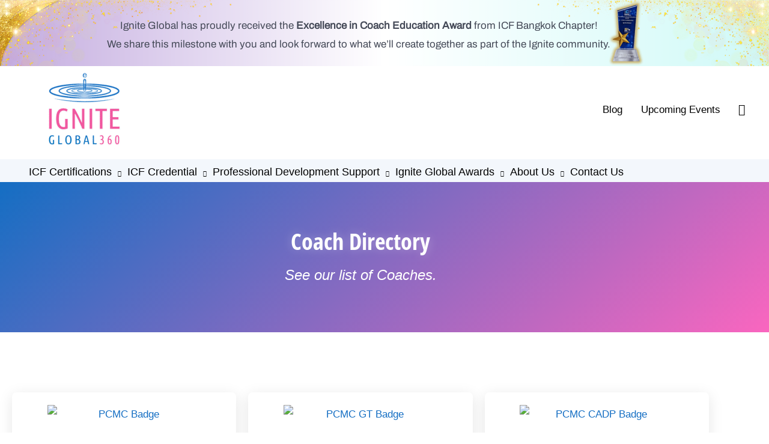

--- FILE ---
content_type: text/html; charset=UTF-8
request_url: https://igniteglobal360.com/coach-directory/?dir=4&show_submitform=true
body_size: 56106
content:
<!DOCTYPE html>
<html lang="en-US" prefix="og: https://ogp.me/ns#">
<head>
<meta charset="UTF-8">
<meta name="viewport" content="width=device-width, initial-scale=1">
	<link rel="profile" href="https://gmpg.org/xfn/11"> 
	<link rel="preload" href="https://igniteglobal360.com/wp-content/astra-local-fonts/archivo/k3k6o8UDI-1M0wlSV9XAw6lQkqWY8Q82sJaRE-NWIDdgffTTNDNZ9xdp.woff2" as="font" type="font/woff2" crossorigin><link rel="preload" href="https://igniteglobal360.com/wp-content/astra-local-fonts/open-sans-condensed/z7NFdQDnbTkabZAIOl9il_O6KJj73e7Ff0GmDuXMRw.woff2" as="font" type="font/woff2" crossorigin><link rel="preload" href="https://igniteglobal360.com/wp-content/astra-local-fonts/poppins/pxiByp8kv8JHgFVrLEj6Z1xlFQ.woff2" as="font" type="font/woff2" crossorigin><link rel="preload" href="https://igniteglobal360.com/wp-content/astra-local-fonts/roboto/KFOMCnqEu92Fr1ME7kSn66aGLdTylUAMQXC89YmC2DPNWubEbVmUiAo.woff2" as="font" type="font/woff2" crossorigin>	<style>img:is([sizes="auto" i], [sizes^="auto," i]) { contain-intrinsic-size: 3000px 1500px }</style>
	
<!-- Search Engine Optimization by Rank Math - https://rankmath.com/ -->
<title>Coach Directory - Ignite Global</title>
<meta name="description" content="See our list of Coaches."/>
<meta name="robots" content="follow, index, max-snippet:-1, max-video-preview:-1, max-image-preview:large"/>
<link rel="canonical" href="https://igniteglobal360.com/coach-directory/" />
<meta property="og:locale" content="en_US" />
<meta property="og:type" content="article" />
<meta property="og:title" content="Coach Directory - Ignite Global" />
<meta property="og:description" content="See our list of Coaches." />
<meta property="og:url" content="https://igniteglobal360.com/coach-directory/" />
<meta property="og:site_name" content="Ignite Global" />
<meta property="og:updated_time" content="2022-10-18T12:42:14+07:00" />
<meta property="og:image" content="https://igniteglobal360.com/wp-content/uploads/2022/10/PCMC.png" />
<meta property="og:image:secure_url" content="https://igniteglobal360.com/wp-content/uploads/2022/10/PCMC.png" />
<meta property="og:image:width" content="600" />
<meta property="og:image:height" content="600" />
<meta property="og:image:alt" content="PCMC Badge" />
<meta property="og:image:type" content="image/png" />
<meta property="article:published_time" content="2022-10-15T17:06:01+07:00" />
<meta property="article:modified_time" content="2022-10-18T12:42:14+07:00" />
<meta name="twitter:card" content="summary_large_image" />
<meta name="twitter:title" content="Coach Directory - Ignite Global" />
<meta name="twitter:description" content="See our list of Coaches." />
<meta name="twitter:image" content="https://igniteglobal360.com/wp-content/uploads/2022/10/PCMC.png" />
<meta name="twitter:label1" content="Time to read" />
<meta name="twitter:data1" content="Less than a minute" />
<script type="application/ld+json" class="rank-math-schema">{"@context":"https://schema.org","@graph":[{"@type":["ProfessionalService","Organization"],"@id":"https://igniteglobal360.com/#organization","name":"Ignite Global","url":"https://igniteglobal360.com","logo":{"@type":"ImageObject","@id":"https://igniteglobal360.com/#logo","url":"https://igniteglobal360.com/wp-content/uploads/2025/03/Ignite-Global-360-New-150x150.png","contentUrl":"https://igniteglobal360.com/wp-content/uploads/2025/03/Ignite-Global-360-New-150x150.png","caption":"Ignite Global","inLanguage":"en-US"},"openingHours":["Monday,Tuesday,Wednesday,Thursday,Friday,Saturday,Sunday 09:00-17:00"],"image":{"@id":"https://igniteglobal360.com/#logo"}},{"@type":"WebSite","@id":"https://igniteglobal360.com/#website","url":"https://igniteglobal360.com","name":"Ignite Global","publisher":{"@id":"https://igniteglobal360.com/#organization"},"inLanguage":"en-US"},{"@type":"ImageObject","@id":"https://igniteglobal360.com/wp-content/uploads/2022/10/PCMC.png","url":"https://igniteglobal360.com/wp-content/uploads/2022/10/PCMC.png","width":"200","height":"200","inLanguage":"en-US"},{"@type":"BreadcrumbList","@id":"https://igniteglobal360.com/coach-directory/#breadcrumb","itemListElement":[{"@type":"ListItem","position":"1","item":{"@id":"https://igniteglobal360.com","name":"Home"}},{"@type":"ListItem","position":"2","item":{"@id":"https://igniteglobal360.com/coach-directory/","name":"Coach Directory"}}]},{"@type":"WebPage","@id":"https://igniteglobal360.com/coach-directory/#webpage","url":"https://igniteglobal360.com/coach-directory/","name":"Coach Directory - Ignite Global","datePublished":"2022-10-15T17:06:01+07:00","dateModified":"2022-10-18T12:42:14+07:00","isPartOf":{"@id":"https://igniteglobal360.com/#website"},"primaryImageOfPage":{"@id":"https://igniteglobal360.com/wp-content/uploads/2022/10/PCMC.png"},"inLanguage":"en-US","breadcrumb":{"@id":"https://igniteglobal360.com/coach-directory/#breadcrumb"}},{"@type":"Person","@id":"https://igniteglobal360.com/author/sandunnirmala/","name":"igniteglobaladmin","url":"https://igniteglobal360.com/author/sandunnirmala/","image":{"@type":"ImageObject","@id":"https://secure.gravatar.com/avatar/47cbd5f71547cf56a21346023536ed82faf498c9ecd19385260dce3f80948b45?s=96&amp;d=mm&amp;r=g","url":"https://secure.gravatar.com/avatar/47cbd5f71547cf56a21346023536ed82faf498c9ecd19385260dce3f80948b45?s=96&amp;d=mm&amp;r=g","caption":"igniteglobaladmin","inLanguage":"en-US"},"sameAs":["https://igniteglobal360.com"],"worksFor":{"@id":"https://igniteglobal360.com/#organization"}},{"@type":"Article","headline":"Coach Directory - Ignite Global","datePublished":"2022-10-15T17:06:01+07:00","dateModified":"2022-10-18T12:42:14+07:00","author":{"@id":"https://igniteglobal360.com/author/sandunnirmala/","name":"igniteglobaladmin"},"publisher":{"@id":"https://igniteglobal360.com/#organization"},"description":"See our list of Coaches.","name":"Coach Directory - Ignite Global","@id":"https://igniteglobal360.com/coach-directory/#richSnippet","isPartOf":{"@id":"https://igniteglobal360.com/coach-directory/#webpage"},"image":{"@id":"https://igniteglobal360.com/wp-content/uploads/2022/10/PCMC.png"},"inLanguage":"en-US","mainEntityOfPage":{"@id":"https://igniteglobal360.com/coach-directory/#webpage"}}]}</script>
<!-- /Rank Math WordPress SEO plugin -->

<link rel='dns-prefetch' href='//maps.googleapis.com' />
<link rel='dns-prefetch' href='//meet.jit.si' />
<link rel='dns-prefetch' href='//fonts.googleapis.com' />
<link rel="alternate" type="application/rss+xml" title="Ignite Global &raquo; Feed" href="https://igniteglobal360.com/feed/" />
<link rel="alternate" type="application/rss+xml" title="Ignite Global &raquo; Comments Feed" href="https://igniteglobal360.com/comments/feed/" />
<link rel='stylesheet' id='astra-theme-css-css' href='https://igniteglobal360.com/wp-content/themes/astra/assets/css/minified/frontend.min.css?ver=4.9.0' media='all' />
<style id='astra-theme-css-inline-css'>
.ast-no-sidebar .entry-content .alignfull {margin-left: calc( -50vw + 50%);margin-right: calc( -50vw + 50%);max-width: 100vw;width: 100vw;}.ast-no-sidebar .entry-content .alignwide {margin-left: calc(-41vw + 50%);margin-right: calc(-41vw + 50%);max-width: unset;width: unset;}.ast-no-sidebar .entry-content .alignfull .alignfull,.ast-no-sidebar .entry-content .alignfull .alignwide,.ast-no-sidebar .entry-content .alignwide .alignfull,.ast-no-sidebar .entry-content .alignwide .alignwide,.ast-no-sidebar .entry-content .wp-block-column .alignfull,.ast-no-sidebar .entry-content .wp-block-column .alignwide{width: 100%;margin-left: auto;margin-right: auto;}.wp-block-gallery,.blocks-gallery-grid {margin: 0;}.wp-block-separator {max-width: 100px;}.wp-block-separator.is-style-wide,.wp-block-separator.is-style-dots {max-width: none;}.entry-content .has-2-columns .wp-block-column:first-child {padding-right: 10px;}.entry-content .has-2-columns .wp-block-column:last-child {padding-left: 10px;}@media (max-width: 782px) {.entry-content .wp-block-columns .wp-block-column {flex-basis: 100%;}.entry-content .has-2-columns .wp-block-column:first-child {padding-right: 0;}.entry-content .has-2-columns .wp-block-column:last-child {padding-left: 0;}}body .entry-content .wp-block-latest-posts {margin-left: 0;}body .entry-content .wp-block-latest-posts li {list-style: none;}.ast-no-sidebar .ast-container .entry-content .wp-block-latest-posts {margin-left: 0;}.ast-header-break-point .entry-content .alignwide {margin-left: auto;margin-right: auto;}.entry-content .blocks-gallery-item img {margin-bottom: auto;}.wp-block-pullquote {border-top: 4px solid #555d66;border-bottom: 4px solid #555d66;color: #40464d;}:root{--ast-post-nav-space:0;--ast-container-default-xlg-padding:6.67em;--ast-container-default-lg-padding:5.67em;--ast-container-default-slg-padding:4.34em;--ast-container-default-md-padding:3.34em;--ast-container-default-sm-padding:6.67em;--ast-container-default-xs-padding:2.4em;--ast-container-default-xxs-padding:1.4em;--ast-code-block-background:#EEEEEE;--ast-comment-inputs-background:#FAFAFA;--ast-normal-container-width:1200px;--ast-narrow-container-width:750px;--ast-blog-title-font-weight:normal;--ast-blog-meta-weight:inherit;--ast-global-color-primary:var(--ast-global-color-5);--ast-global-color-secondary:var(--ast-global-color-4);--ast-global-color-alternate-background:var(--ast-global-color-7);--ast-global-color-subtle-background:var(--ast-global-color-6);--ast-bg-style-guide:#F8FAFC;--ast-shadow-style-guide:0px 0px 4px 0 #00000057;--ast-global-dark-bg-style:#fff;--ast-global-dark-lfs:#fbfbfb;--ast-widget-bg-color:#fafafa;--ast-wc-container-head-bg-color:#fbfbfb;--ast-title-layout-bg:#eeeeee;--ast-search-border-color:#e7e7e7;--ast-lifter-hover-bg:#e6e6e6;--ast-gallery-block-color:#000;--srfm-color-input-label:var(--ast-global-color-2);}html{font-size:106.25%;}a,.page-title{color:var(--ast-global-color-0);}a:hover,a:focus{color:var(--ast-global-color-1);}body,button,input,select,textarea,.ast-button,.ast-custom-button{font-family:'Poppins',sans-serif;font-weight:400;font-size:17px;font-size:1rem;}blockquote{color:var(--ast-global-color-3);}p,.entry-content p{margin-bottom:1em;}h1,.entry-content h1,h2,.entry-content h2,h3,.entry-content h3,h4,.entry-content h4,h5,.entry-content h5,h6,.entry-content h6,.site-title,.site-title a{font-family:'Poppins',sans-serif;font-weight:600;}.site-title{font-size:35px;font-size:2.0588235294118rem;display:none;}header .custom-logo-link img{max-width:200px;width:200px;}.astra-logo-svg{width:200px;}.site-header .site-description{font-size:15px;font-size:0.88235294117647rem;display:none;}.entry-title{font-size:40px;font-size:2.3529411764706rem;}.archive .ast-article-post .ast-article-inner,.blog .ast-article-post .ast-article-inner,.archive .ast-article-post .ast-article-inner:hover,.blog .ast-article-post .ast-article-inner:hover{overflow:hidden;}h1,.entry-content h1{font-size:48px;font-size:2.8235294117647rem;font-weight:600;font-family:'Poppins',sans-serif;line-height:1.4em;}h2,.entry-content h2{font-size:38px;font-size:2.2352941176471rem;font-weight:600;font-family:'Poppins',sans-serif;line-height:1.3em;}h3,.entry-content h3{font-size:30px;font-size:1.7647058823529rem;font-weight:600;font-family:'Poppins',sans-serif;line-height:1.3em;}h4,.entry-content h4{font-size:24px;font-size:1.4117647058824rem;line-height:1.2em;font-family:'Poppins',sans-serif;}h5,.entry-content h5{font-size:20px;font-size:1.1764705882353rem;line-height:1.2em;font-family:'Poppins',sans-serif;}h6,.entry-content h6{font-size:17px;font-size:1rem;line-height:1.25em;font-family:'Poppins',sans-serif;}::selection{background-color:var(--ast-global-color-0);color:#ffffff;}body,h1,.entry-title a,.entry-content h1,h2,.entry-content h2,h3,.entry-content h3,h4,.entry-content h4,h5,.entry-content h5,h6,.entry-content h6{color:var(--ast-global-color-3);}.tagcloud a:hover,.tagcloud a:focus,.tagcloud a.current-item{color:#ffffff;border-color:var(--ast-global-color-0);background-color:var(--ast-global-color-0);}input:focus,input[type="text"]:focus,input[type="email"]:focus,input[type="url"]:focus,input[type="password"]:focus,input[type="reset"]:focus,input[type="search"]:focus,textarea:focus{border-color:var(--ast-global-color-0);}input[type="radio"]:checked,input[type=reset],input[type="checkbox"]:checked,input[type="checkbox"]:hover:checked,input[type="checkbox"]:focus:checked,input[type=range]::-webkit-slider-thumb{border-color:var(--ast-global-color-0);background-color:var(--ast-global-color-0);box-shadow:none;}.site-footer a:hover + .post-count,.site-footer a:focus + .post-count{background:var(--ast-global-color-0);border-color:var(--ast-global-color-0);}.single .nav-links .nav-previous,.single .nav-links .nav-next{color:var(--ast-global-color-0);}.entry-meta,.entry-meta *{line-height:1.45;color:var(--ast-global-color-0);}.entry-meta a:not(.ast-button):hover,.entry-meta a:not(.ast-button):hover *,.entry-meta a:not(.ast-button):focus,.entry-meta a:not(.ast-button):focus *,.page-links > .page-link,.page-links .page-link:hover,.post-navigation a:hover{color:var(--ast-global-color-1);}#cat option,.secondary .calendar_wrap thead a,.secondary .calendar_wrap thead a:visited{color:var(--ast-global-color-0);}.secondary .calendar_wrap #today,.ast-progress-val span{background:var(--ast-global-color-0);}.secondary a:hover + .post-count,.secondary a:focus + .post-count{background:var(--ast-global-color-0);border-color:var(--ast-global-color-0);}.calendar_wrap #today > a{color:#ffffff;}.page-links .page-link,.single .post-navigation a{color:var(--ast-global-color-0);}.ast-search-menu-icon .search-form button.search-submit{padding:0 4px;}.ast-search-menu-icon form.search-form{padding-right:0;}.ast-search-menu-icon.slide-search input.search-field{width:0;}.ast-header-search .ast-search-menu-icon.ast-dropdown-active .search-form,.ast-header-search .ast-search-menu-icon.ast-dropdown-active .search-field:focus{transition:all 0.2s;}.search-form input.search-field:focus{outline:none;}.widget-title,.widget .wp-block-heading{font-size:24px;font-size:1.4117647058824rem;color:var(--ast-global-color-3);}.single .ast-author-details .author-title{color:var(--ast-global-color-1);}.ast-search-menu-icon.slide-search a:focus-visible:focus-visible,.astra-search-icon:focus-visible,#close:focus-visible,a:focus-visible,.ast-menu-toggle:focus-visible,.site .skip-link:focus-visible,.wp-block-loginout input:focus-visible,.wp-block-search.wp-block-search__button-inside .wp-block-search__inside-wrapper,.ast-header-navigation-arrow:focus-visible,.woocommerce .wc-proceed-to-checkout > .checkout-button:focus-visible,.woocommerce .woocommerce-MyAccount-navigation ul li a:focus-visible,.ast-orders-table__row .ast-orders-table__cell:focus-visible,.woocommerce .woocommerce-order-details .order-again > .button:focus-visible,.woocommerce .woocommerce-message a.button.wc-forward:focus-visible,.woocommerce #minus_qty:focus-visible,.woocommerce #plus_qty:focus-visible,a#ast-apply-coupon:focus-visible,.woocommerce .woocommerce-info a:focus-visible,.woocommerce .astra-shop-summary-wrap a:focus-visible,.woocommerce a.wc-forward:focus-visible,#ast-apply-coupon:focus-visible,.woocommerce-js .woocommerce-mini-cart-item a.remove:focus-visible,#close:focus-visible,.button.search-submit:focus-visible,#search_submit:focus,.normal-search:focus-visible,.ast-header-account-wrap:focus-visible,.woocommerce .ast-on-card-button.ast-quick-view-trigger:focus{outline-style:dotted;outline-color:inherit;outline-width:thin;}input:focus,input[type="text"]:focus,input[type="email"]:focus,input[type="url"]:focus,input[type="password"]:focus,input[type="reset"]:focus,input[type="search"]:focus,input[type="number"]:focus,textarea:focus,.wp-block-search__input:focus,[data-section="section-header-mobile-trigger"] .ast-button-wrap .ast-mobile-menu-trigger-minimal:focus,.ast-mobile-popup-drawer.active .menu-toggle-close:focus,.woocommerce-ordering select.orderby:focus,#ast-scroll-top:focus,#coupon_code:focus,.woocommerce-page #comment:focus,.woocommerce #reviews #respond input#submit:focus,.woocommerce a.add_to_cart_button:focus,.woocommerce .button.single_add_to_cart_button:focus,.woocommerce .woocommerce-cart-form button:focus,.woocommerce .woocommerce-cart-form__cart-item .quantity .qty:focus,.woocommerce .woocommerce-billing-fields .woocommerce-billing-fields__field-wrapper .woocommerce-input-wrapper > .input-text:focus,.woocommerce #order_comments:focus,.woocommerce #place_order:focus,.woocommerce .woocommerce-address-fields .woocommerce-address-fields__field-wrapper .woocommerce-input-wrapper > .input-text:focus,.woocommerce .woocommerce-MyAccount-content form button:focus,.woocommerce .woocommerce-MyAccount-content .woocommerce-EditAccountForm .woocommerce-form-row .woocommerce-Input.input-text:focus,.woocommerce .ast-woocommerce-container .woocommerce-pagination ul.page-numbers li a:focus,body #content .woocommerce form .form-row .select2-container--default .select2-selection--single:focus,#ast-coupon-code:focus,.woocommerce.woocommerce-js .quantity input[type=number]:focus,.woocommerce-js .woocommerce-mini-cart-item .quantity input[type=number]:focus,.woocommerce p#ast-coupon-trigger:focus{border-style:dotted;border-color:inherit;border-width:thin;}input{outline:none;}.ast-logo-title-inline .site-logo-img{padding-right:1em;}.site-logo-img img{ transition:all 0.2s linear;}body .ast-oembed-container *{position:absolute;top:0;width:100%;height:100%;left:0;}body .wp-block-embed-pocket-casts .ast-oembed-container *{position:unset;}.ast-single-post-featured-section + article {margin-top: 2em;}.site-content .ast-single-post-featured-section img {width: 100%;overflow: hidden;object-fit: cover;}.ast-separate-container .site-content .ast-single-post-featured-section + article {margin-top: -80px;z-index: 9;position: relative;border-radius: 4px;}@media (min-width: 922px) {.ast-no-sidebar .site-content .ast-article-image-container--wide {margin-left: -120px;margin-right: -120px;max-width: unset;width: unset;}.ast-left-sidebar .site-content .ast-article-image-container--wide,.ast-right-sidebar .site-content .ast-article-image-container--wide {margin-left: -10px;margin-right: -10px;}.site-content .ast-article-image-container--full {margin-left: calc( -50vw + 50%);margin-right: calc( -50vw + 50%);max-width: 100vw;width: 100vw;}.ast-left-sidebar .site-content .ast-article-image-container--full,.ast-right-sidebar .site-content .ast-article-image-container--full {margin-left: -10px;margin-right: -10px;max-width: inherit;width: auto;}}.site > .ast-single-related-posts-container {margin-top: 0;}@media (min-width: 922px) {.ast-desktop .ast-container--narrow {max-width: var(--ast-narrow-container-width);margin: 0 auto;}}.ast-page-builder-template .hentry {margin: 0;}.ast-page-builder-template .site-content > .ast-container {max-width: 100%;padding: 0;}.ast-page-builder-template .site .site-content #primary {padding: 0;margin: 0;}.ast-page-builder-template .no-results {text-align: center;margin: 4em auto;}.ast-page-builder-template .ast-pagination {padding: 2em;}.ast-page-builder-template .entry-header.ast-no-title.ast-no-thumbnail {margin-top: 0;}.ast-page-builder-template .entry-header.ast-header-without-markup {margin-top: 0;margin-bottom: 0;}.ast-page-builder-template .entry-header.ast-no-title.ast-no-meta {margin-bottom: 0;}.ast-page-builder-template.single .post-navigation {padding-bottom: 2em;}.ast-page-builder-template.single-post .site-content > .ast-container {max-width: 100%;}.ast-page-builder-template .entry-header {margin-top: 4em;margin-left: auto;margin-right: auto;padding-left: 20px;padding-right: 20px;}.single.ast-page-builder-template .entry-header {padding-left: 20px;padding-right: 20px;}.ast-page-builder-template .ast-archive-description {margin: 4em auto 0;padding-left: 20px;padding-right: 20px;}.ast-page-builder-template.ast-no-sidebar .entry-content .alignwide {margin-left: 0;margin-right: 0;}@media (max-width:921.9px){#ast-desktop-header{display:none;}}@media (min-width:922px){#ast-mobile-header{display:none;}}.wp-block-buttons.aligncenter{justify-content:center;}@media (max-width:921px){.ast-theme-transparent-header #primary,.ast-theme-transparent-header #secondary{padding:0;}}@media (max-width:921px){.ast-plain-container.ast-no-sidebar #primary{padding:0;}}.ast-plain-container.ast-no-sidebar #primary{margin-top:0;margin-bottom:0;}@media (min-width:1200px){.wp-block-group .has-background{padding:20px;}}@media (min-width:1200px){.ast-no-sidebar.ast-separate-container .entry-content .wp-block-group.alignwide,.ast-no-sidebar.ast-separate-container .entry-content .wp-block-cover.alignwide{margin-left:-20px;margin-right:-20px;padding-left:20px;padding-right:20px;}.ast-no-sidebar.ast-separate-container .entry-content .wp-block-cover.alignfull,.ast-no-sidebar.ast-separate-container .entry-content .wp-block-group.alignfull{margin-left:-6.67em;margin-right:-6.67em;padding-left:6.67em;padding-right:6.67em;}}@media (min-width:1200px){.wp-block-cover-image.alignwide .wp-block-cover__inner-container,.wp-block-cover.alignwide .wp-block-cover__inner-container,.wp-block-cover-image.alignfull .wp-block-cover__inner-container,.wp-block-cover.alignfull .wp-block-cover__inner-container{width:100%;}}.wp-block-columns{margin-bottom:unset;}.wp-block-image.size-full{margin:2rem 0;}.wp-block-separator.has-background{padding:0;}.wp-block-gallery{margin-bottom:1.6em;}.wp-block-group{padding-top:4em;padding-bottom:4em;}.wp-block-group__inner-container .wp-block-columns:last-child,.wp-block-group__inner-container :last-child,.wp-block-table table{margin-bottom:0;}.blocks-gallery-grid{width:100%;}.wp-block-navigation-link__content{padding:5px 0;}.wp-block-group .wp-block-group .has-text-align-center,.wp-block-group .wp-block-column .has-text-align-center{max-width:100%;}.has-text-align-center{margin:0 auto;}@media (min-width:1200px){.wp-block-cover__inner-container,.alignwide .wp-block-group__inner-container,.alignfull .wp-block-group__inner-container{max-width:1200px;margin:0 auto;}.wp-block-group.alignnone,.wp-block-group.aligncenter,.wp-block-group.alignleft,.wp-block-group.alignright,.wp-block-group.alignwide,.wp-block-columns.alignwide{margin:2rem 0 1rem 0;}}@media (max-width:1200px){.wp-block-group{padding:3em;}.wp-block-group .wp-block-group{padding:1.5em;}.wp-block-columns,.wp-block-column{margin:1rem 0;}}@media (min-width:921px){.wp-block-columns .wp-block-group{padding:2em;}}@media (max-width:544px){.wp-block-cover-image .wp-block-cover__inner-container,.wp-block-cover .wp-block-cover__inner-container{width:unset;}.wp-block-cover,.wp-block-cover-image{padding:2em 0;}.wp-block-group,.wp-block-cover{padding:2em;}.wp-block-media-text__media img,.wp-block-media-text__media video{width:unset;max-width:100%;}.wp-block-media-text.has-background .wp-block-media-text__content{padding:1em;}}.wp-block-image.aligncenter{margin-left:auto;margin-right:auto;}.wp-block-table.aligncenter{margin-left:auto;margin-right:auto;}@media (min-width:544px){.entry-content .wp-block-media-text.has-media-on-the-right .wp-block-media-text__content{padding:0 8% 0 0;}.entry-content .wp-block-media-text .wp-block-media-text__content{padding:0 0 0 8%;}.ast-plain-container .site-content .entry-content .has-custom-content-position.is-position-bottom-left > *,.ast-plain-container .site-content .entry-content .has-custom-content-position.is-position-bottom-right > *,.ast-plain-container .site-content .entry-content .has-custom-content-position.is-position-top-left > *,.ast-plain-container .site-content .entry-content .has-custom-content-position.is-position-top-right > *,.ast-plain-container .site-content .entry-content .has-custom-content-position.is-position-center-right > *,.ast-plain-container .site-content .entry-content .has-custom-content-position.is-position-center-left > *{margin:0;}}@media (max-width:544px){.entry-content .wp-block-media-text .wp-block-media-text__content{padding:8% 0;}.wp-block-media-text .wp-block-media-text__media img{width:auto;max-width:100%;}}.wp-block-buttons .wp-block-button.is-style-outline .wp-block-button__link.wp-element-button,.ast-outline-button,.wp-block-uagb-buttons-child .uagb-buttons-repeater.ast-outline-button{border-top-width:2px;border-right-width:2px;border-bottom-width:2px;border-left-width:2px;font-family:inherit;font-weight:inherit;line-height:1em;border-top-left-radius:4px;border-top-right-radius:4px;border-bottom-right-radius:4px;border-bottom-left-radius:4px;}.wp-block-button .wp-block-button__link.wp-element-button.is-style-outline:not(.has-background),.wp-block-button.is-style-outline>.wp-block-button__link.wp-element-button:not(.has-background),.ast-outline-button{background-color:transparent;}.entry-content[data-ast-blocks-layout] > figure{margin-bottom:1em;}@media (max-width:921px){.ast-separate-container #primary,.ast-separate-container #secondary{padding:1.5em 0;}#primary,#secondary{padding:1.5em 0;margin:0;}.ast-left-sidebar #content > .ast-container{display:flex;flex-direction:column-reverse;width:100%;}.ast-separate-container .ast-article-post,.ast-separate-container .ast-article-single{padding:1.5em 2.14em;}.ast-author-box img.avatar{margin:20px 0 0 0;}}@media (min-width:922px){.ast-separate-container.ast-right-sidebar #primary,.ast-separate-container.ast-left-sidebar #primary{border:0;}.search-no-results.ast-separate-container #primary{margin-bottom:4em;}}.elementor-button-wrapper .elementor-button{border-style:solid;text-decoration:none;border-top-width:2px;border-right-width:2px;border-left-width:2px;border-bottom-width:2px;}body .elementor-button.elementor-size-sm,body .elementor-button.elementor-size-xs,body .elementor-button.elementor-size-md,body .elementor-button.elementor-size-lg,body .elementor-button.elementor-size-xl,body .elementor-button{border-top-left-radius:90px;border-top-right-radius:90px;border-bottom-right-radius:90px;border-bottom-left-radius:90px;}.elementor-button-wrapper .elementor-button{border-color:var(--ast-global-color-0);background-color:var(--ast-global-color-0);}.elementor-button-wrapper .elementor-button:hover,.elementor-button-wrapper .elementor-button:focus{color:#000000;background-color:var(--ast-global-color-4);border-color:var(--ast-global-color-0);}.wp-block-button .wp-block-button__link ,.elementor-button-wrapper .elementor-button,.elementor-button-wrapper .elementor-button:visited{color:#ffffff;}.elementor-button-wrapper .elementor-button{font-weight:600;font-size:16px;font-size:0.94117647058824rem;line-height:1em;text-transform:uppercase;letter-spacing:2px;}body .elementor-button.elementor-size-sm,body .elementor-button.elementor-size-xs,body .elementor-button.elementor-size-md,body .elementor-button.elementor-size-lg,body .elementor-button.elementor-size-xl,body .elementor-button{font-size:16px;font-size:0.94117647058824rem;}.wp-block-button .wp-block-button__link:hover,.wp-block-button .wp-block-button__link:focus{color:#000000;background-color:var(--ast-global-color-4);border-color:var(--ast-global-color-0);}.elementor-widget-heading h1.elementor-heading-title{line-height:1.4em;}.elementor-widget-heading h2.elementor-heading-title{line-height:1.3em;}.elementor-widget-heading h3.elementor-heading-title{line-height:1.3em;}.elementor-widget-heading h4.elementor-heading-title{line-height:1.2em;}.elementor-widget-heading h5.elementor-heading-title{line-height:1.2em;}.elementor-widget-heading h6.elementor-heading-title{line-height:1.25em;}.wp-block-button .wp-block-button__link{border-style:solid;border-top-width:2px;border-right-width:2px;border-left-width:2px;border-bottom-width:2px;border-color:var(--ast-global-color-0);background-color:var(--ast-global-color-0);color:#ffffff;font-family:inherit;font-weight:600;line-height:1em;text-transform:uppercase;letter-spacing:2px;font-size:16px;font-size:0.94117647058824rem;border-top-left-radius:90px;border-top-right-radius:90px;border-bottom-right-radius:90px;border-bottom-left-radius:90px;}@media (max-width:921px){.wp-block-button .wp-block-button__link{font-size:12px;font-size:0.70588235294118rem;}}@media (max-width:544px){.wp-block-button .wp-block-button__link{font-size:11px;font-size:0.64705882352941rem;}}.menu-toggle,button,.ast-button,.ast-custom-button,.button,input#submit,input[type="button"],input[type="submit"],input[type="reset"]{border-style:solid;border-top-width:2px;border-right-width:2px;border-left-width:2px;border-bottom-width:2px;color:#ffffff;border-color:var(--ast-global-color-0);background-color:var(--ast-global-color-0);font-family:inherit;font-weight:600;font-size:16px;font-size:0.94117647058824rem;line-height:1em;text-transform:uppercase;letter-spacing:2px;border-top-left-radius:90px;border-top-right-radius:90px;border-bottom-right-radius:90px;border-bottom-left-radius:90px;}button:focus,.menu-toggle:hover,button:hover,.ast-button:hover,.ast-custom-button:hover .button:hover,.ast-custom-button:hover ,input[type=reset]:hover,input[type=reset]:focus,input#submit:hover,input#submit:focus,input[type="button"]:hover,input[type="button"]:focus,input[type="submit"]:hover,input[type="submit"]:focus{color:#000000;background-color:var(--ast-global-color-4);border-color:var(--ast-global-color-0);}@media (max-width:921px){.menu-toggle,button,.ast-button,.ast-custom-button,.button,input#submit,input[type="button"],input[type="submit"],input[type="reset"]{font-size:12px;font-size:0.70588235294118rem;}}@media (max-width:544px){.menu-toggle,button,.ast-button,.ast-custom-button,.button,input#submit,input[type="button"],input[type="submit"],input[type="reset"]{font-size:11px;font-size:0.64705882352941rem;}}@media (max-width:921px){.menu-toggle,button,.ast-button,.button,input#submit,input[type="button"],input[type="submit"],input[type="reset"]{font-size:12px;font-size:0.70588235294118rem;}.ast-mobile-header-stack .main-header-bar .ast-search-menu-icon{display:inline-block;}.ast-header-break-point.ast-header-custom-item-outside .ast-mobile-header-stack .main-header-bar .ast-search-icon{margin:0;}.ast-comment-avatar-wrap img{max-width:2.5em;}.ast-comment-meta{padding:0 1.8888em 1.3333em;}.ast-separate-container .ast-comment-list li.depth-1{padding:1.5em 2.14em;}.ast-separate-container .comment-respond{padding:2em 2.14em;}}@media (min-width:544px){.ast-container{max-width:100%;}}@media (max-width:544px){.ast-separate-container .ast-article-post,.ast-separate-container .ast-article-single,.ast-separate-container .comments-title,.ast-separate-container .ast-archive-description{padding:1.5em 1em;}.ast-separate-container #content .ast-container{padding-left:0.54em;padding-right:0.54em;}.ast-separate-container .ast-comment-list .bypostauthor{padding:.5em;}.ast-search-menu-icon.ast-dropdown-active .search-field{width:170px;}.menu-toggle,button,.ast-button,.button,input#submit,input[type="button"],input[type="submit"],input[type="reset"]{font-size:11px;font-size:0.64705882352941rem;}}@media (max-width:921px){.ast-header-break-point .ast-search-menu-icon.slide-search .search-form{right:0;}.ast-header-break-point .ast-mobile-header-stack .ast-search-menu-icon.slide-search .search-form{right:-1em;}} #ast-mobile-header .ast-site-header-cart-li a{pointer-events:none;}body,.ast-separate-container{background-color:var(--ast-global-color-4);background-image:none;}.ast-no-sidebar.ast-separate-container .entry-content .alignfull {margin-left: -6.67em;margin-right: -6.67em;width: auto;}@media (max-width: 1200px) {.ast-no-sidebar.ast-separate-container .entry-content .alignfull {margin-left: -2.4em;margin-right: -2.4em;}}@media (max-width: 768px) {.ast-no-sidebar.ast-separate-container .entry-content .alignfull {margin-left: -2.14em;margin-right: -2.14em;}}@media (max-width: 544px) {.ast-no-sidebar.ast-separate-container .entry-content .alignfull {margin-left: -1em;margin-right: -1em;}}.ast-no-sidebar.ast-separate-container .entry-content .alignwide {margin-left: -20px;margin-right: -20px;}.ast-no-sidebar.ast-separate-container .entry-content .wp-block-column .alignfull,.ast-no-sidebar.ast-separate-container .entry-content .wp-block-column .alignwide {margin-left: auto;margin-right: auto;width: 100%;}@media (max-width:921px){.widget-title{font-size:24px;font-size:1.4117647058824rem;}body,button,input,select,textarea,.ast-button,.ast-custom-button{font-size:17px;font-size:1rem;}#secondary,#secondary button,#secondary input,#secondary select,#secondary textarea{font-size:17px;font-size:1rem;}.site-title{display:none;}.site-header .site-description{display:none;}h1,.entry-content h1{font-size:40px;}h2,.entry-content h2{font-size:32px;}h3,.entry-content h3{font-size:26px;}h4,.entry-content h4{font-size:20px;font-size:1.1764705882353rem;}h5,.entry-content h5{font-size:17px;font-size:1rem;}h6,.entry-content h6{font-size:15px;font-size:0.88235294117647rem;}.astra-logo-svg{width:200px;}header .custom-logo-link img,.ast-header-break-point .site-logo-img .custom-mobile-logo-link img{max-width:200px;width:200px;}}@media (max-width:544px){.widget-title{font-size:24px;font-size:1.4117647058824rem;}body,button,input,select,textarea,.ast-button,.ast-custom-button{font-size:17px;font-size:1rem;}#secondary,#secondary button,#secondary input,#secondary select,#secondary textarea{font-size:17px;font-size:1rem;}.site-title{display:none;}.site-header .site-description{display:none;}h1,.entry-content h1{font-size:32px;}h2,.entry-content h2{font-size:25px;}h3,.entry-content h3{font-size:22px;}h4,.entry-content h4{font-size:18px;font-size:1.0588235294118rem;}h5,.entry-content h5{font-size:15px;font-size:0.88235294117647rem;}h6,.entry-content h6{font-size:13px;font-size:0.76470588235294rem;}header .custom-logo-link img,.ast-header-break-point .site-branding img,.ast-header-break-point .custom-logo-link img{max-width:100px;width:100px;}.astra-logo-svg{width:100px;}.ast-header-break-point .site-logo-img .custom-mobile-logo-link img{max-width:100px;}}@media (max-width:544px){html{font-size:106.25%;}}@media (min-width:922px){.ast-container{max-width:1240px;}}@font-face {font-family: "Astra";src: url(https://igniteglobal360.com/wp-content/themes/astra/assets/fonts/astra.woff) format("woff"),url(https://igniteglobal360.com/wp-content/themes/astra/assets/fonts/astra.ttf) format("truetype"),url(https://igniteglobal360.com/wp-content/themes/astra/assets/fonts/astra.svg#astra) format("svg");font-weight: normal;font-style: normal;font-display: fallback;}@media (min-width:922px){.main-header-menu .sub-menu .menu-item.ast-left-align-sub-menu:hover > .sub-menu,.main-header-menu .sub-menu .menu-item.ast-left-align-sub-menu.focus > .sub-menu{margin-left:-0px;}}.site .comments-area{padding-bottom:3em;}.footer-widget-area[data-section^="section-fb-html-"] .ast-builder-html-element{text-align:center;}.astra-icon-down_arrow::after {content: "\e900";font-family: Astra;}.astra-icon-close::after {content: "\e5cd";font-family: Astra;}.astra-icon-drag_handle::after {content: "\e25d";font-family: Astra;}.astra-icon-format_align_justify::after {content: "\e235";font-family: Astra;}.astra-icon-menu::after {content: "\e5d2";font-family: Astra;}.astra-icon-reorder::after {content: "\e8fe";font-family: Astra;}.astra-icon-search::after {content: "\e8b6";font-family: Astra;}.astra-icon-zoom_in::after {content: "\e56b";font-family: Astra;}.astra-icon-check-circle::after {content: "\e901";font-family: Astra;}.astra-icon-shopping-cart::after {content: "\f07a";font-family: Astra;}.astra-icon-shopping-bag::after {content: "\f290";font-family: Astra;}.astra-icon-shopping-basket::after {content: "\f291";font-family: Astra;}.astra-icon-circle-o::after {content: "\e903";font-family: Astra;}.astra-icon-certificate::after {content: "\e902";font-family: Astra;}blockquote {padding: 1.2em;}.ast-header-break-point .ast-mobile-header-wrap .ast-above-header-wrap .main-header-bar-navigation .inline-on-mobile .menu-item .menu-link,.ast-header-break-point .ast-mobile-header-wrap .ast-main-header-wrap .main-header-bar-navigation .inline-on-mobile .menu-item .menu-link,.ast-header-break-point .ast-mobile-header-wrap .ast-below-header-wrap .main-header-bar-navigation .inline-on-mobile .menu-item .menu-link {border: none;}.ast-header-break-point .ast-mobile-header-wrap .ast-above-header-wrap .main-header-bar-navigation .inline-on-mobile .menu-item-has-children > .ast-menu-toggle::before,.ast-header-break-point .ast-mobile-header-wrap .ast-main-header-wrap .main-header-bar-navigation .inline-on-mobile .menu-item-has-children > .ast-menu-toggle::before,.ast-header-break-point .ast-mobile-header-wrap .ast-below-header-wrap .main-header-bar-navigation .inline-on-mobile .menu-item-has-children > .ast-menu-toggle::before {font-size: .6rem;}.ast-header-break-point .ast-mobile-header-wrap .ast-flex.inline-on-mobile {flex-wrap: unset;}.ast-header-break-point .ast-mobile-header-wrap .ast-flex.inline-on-mobile .menu-item.ast-submenu-expanded > .sub-menu .menu-link {padding: .1em 1em;}.ast-header-break-point .ast-mobile-header-wrap .ast-flex.inline-on-mobile .menu-item.ast-submenu-expanded > .sub-menu > .menu-item .ast-menu-toggle::before {transform: rotate(-90deg);}.ast-header-break-point .ast-mobile-header-wrap .ast-flex.inline-on-mobile .menu-item.ast-submenu-expanded > .sub-menu > .menu-item.ast-submenu-expanded .ast-menu-toggle::before {transform: rotate(-270deg);}.ast-header-break-point .ast-mobile-header-wrap .ast-flex.inline-on-mobile .menu-item > .sub-menu > .menu-item .menu-link:before {content: none;}.ast-header-break-point .ast-mobile-header-wrap .ast-flex.inline-on-mobile {flex-wrap: unset;}.ast-header-break-point .ast-mobile-header-wrap .ast-flex.inline-on-mobile .menu-item.ast-submenu-expanded > .sub-menu .menu-link {padding: .1em 1em;}.ast-header-break-point .ast-mobile-header-wrap .ast-flex.inline-on-mobile .menu-item.ast-submenu-expanded > .sub-menu > .menu-item .ast-menu-toggle::before {transform: rotate(-90deg);}.ast-header-break-point .ast-mobile-header-wrap .ast-flex.inline-on-mobile .menu-item.ast-submenu-expanded > .sub-menu > .menu-item.ast-submenu-expanded .ast-menu-toggle::before {transform: rotate(-270deg);}.ast-header-break-point .ast-mobile-header-wrap .ast-flex.inline-on-mobile .menu-item > .sub-menu > .menu-item .menu-link:before {content: none;}.ast-header-break-point .inline-on-mobile .sub-menu {width: 150px;}.ast-header-break-point .ast-mobile-header-wrap .ast-flex.inline-on-mobile .menu-item.menu-item-has-children {margin-right: 10px;}.ast-header-break-point .ast-mobile-header-wrap .ast-flex.inline-on-mobile .menu-item.ast-submenu-expanded > .sub-menu {display: block;position: absolute;right: auto;left: 0;}.ast-header-break-point .ast-mobile-header-wrap .ast-flex.inline-on-mobile .menu-item.ast-submenu-expanded > .sub-menu .menu-item .ast-menu-toggle {padding: 0;right: 1em;}.ast-header-break-point .ast-mobile-header-wrap .ast-flex.inline-on-mobile .menu-item.ast-submenu-expanded > .sub-menu > .menu-item > .sub-menu {left: 100%;right: auto;}.ast-header-break-point .ast-mobile-header-wrap .ast-flex.inline-on-mobile .ast-menu-toggle {right: -15px;}.ast-header-break-point .ast-mobile-header-wrap .ast-flex.inline-on-mobile .menu-item.menu-item-has-children {margin-right: 10px;}.ast-header-break-point .ast-mobile-header-wrap .ast-flex.inline-on-mobile .menu-item.ast-submenu-expanded > .sub-menu {display: block;position: absolute;right: auto;left: 0;}.ast-header-break-point .ast-mobile-header-wrap .ast-flex.inline-on-mobile .menu-item.ast-submenu-expanded > .sub-menu > .menu-item > .sub-menu {left: 100%;right: auto;}.ast-header-break-point .ast-mobile-header-wrap .ast-flex.inline-on-mobile .ast-menu-toggle {right: -15px;}:root .has-ast-global-color-0-color{color:var(--ast-global-color-0);}:root .has-ast-global-color-0-background-color{background-color:var(--ast-global-color-0);}:root .wp-block-button .has-ast-global-color-0-color{color:var(--ast-global-color-0);}:root .wp-block-button .has-ast-global-color-0-background-color{background-color:var(--ast-global-color-0);}:root .has-ast-global-color-1-color{color:var(--ast-global-color-1);}:root .has-ast-global-color-1-background-color{background-color:var(--ast-global-color-1);}:root .wp-block-button .has-ast-global-color-1-color{color:var(--ast-global-color-1);}:root .wp-block-button .has-ast-global-color-1-background-color{background-color:var(--ast-global-color-1);}:root .has-ast-global-color-2-color{color:var(--ast-global-color-2);}:root .has-ast-global-color-2-background-color{background-color:var(--ast-global-color-2);}:root .wp-block-button .has-ast-global-color-2-color{color:var(--ast-global-color-2);}:root .wp-block-button .has-ast-global-color-2-background-color{background-color:var(--ast-global-color-2);}:root .has-ast-global-color-3-color{color:var(--ast-global-color-3);}:root .has-ast-global-color-3-background-color{background-color:var(--ast-global-color-3);}:root .wp-block-button .has-ast-global-color-3-color{color:var(--ast-global-color-3);}:root .wp-block-button .has-ast-global-color-3-background-color{background-color:var(--ast-global-color-3);}:root .has-ast-global-color-4-color{color:var(--ast-global-color-4);}:root .has-ast-global-color-4-background-color{background-color:var(--ast-global-color-4);}:root .wp-block-button .has-ast-global-color-4-color{color:var(--ast-global-color-4);}:root .wp-block-button .has-ast-global-color-4-background-color{background-color:var(--ast-global-color-4);}:root .has-ast-global-color-5-color{color:var(--ast-global-color-5);}:root .has-ast-global-color-5-background-color{background-color:var(--ast-global-color-5);}:root .wp-block-button .has-ast-global-color-5-color{color:var(--ast-global-color-5);}:root .wp-block-button .has-ast-global-color-5-background-color{background-color:var(--ast-global-color-5);}:root .has-ast-global-color-6-color{color:var(--ast-global-color-6);}:root .has-ast-global-color-6-background-color{background-color:var(--ast-global-color-6);}:root .wp-block-button .has-ast-global-color-6-color{color:var(--ast-global-color-6);}:root .wp-block-button .has-ast-global-color-6-background-color{background-color:var(--ast-global-color-6);}:root .has-ast-global-color-7-color{color:var(--ast-global-color-7);}:root .has-ast-global-color-7-background-color{background-color:var(--ast-global-color-7);}:root .wp-block-button .has-ast-global-color-7-color{color:var(--ast-global-color-7);}:root .wp-block-button .has-ast-global-color-7-background-color{background-color:var(--ast-global-color-7);}:root .has-ast-global-color-8-color{color:var(--ast-global-color-8);}:root .has-ast-global-color-8-background-color{background-color:var(--ast-global-color-8);}:root .wp-block-button .has-ast-global-color-8-color{color:var(--ast-global-color-8);}:root .wp-block-button .has-ast-global-color-8-background-color{background-color:var(--ast-global-color-8);}:root{--ast-global-color-0:#146ec3;--ast-global-color-1:#f2579e;--ast-global-color-2:#eec121;--ast-global-color-3:#434856;--ast-global-color-4:#ffffff;--ast-global-color-5:#00305b;--ast-global-color-6:#243673;--ast-global-color-7:#FBFCFF;--ast-global-color-8:#fa66bf;}:root {--ast-border-color : #dddddd;}.ast-archive-entry-banner {-js-display: flex;display: flex;flex-direction: column;justify-content: center;text-align: center;position: relative;background: var(--ast-title-layout-bg);}.ast-archive-entry-banner[data-banner-width-type="custom"] {margin: 0 auto;width: 100%;}.ast-archive-entry-banner[data-banner-layout="layout-1"] {background: inherit;padding: 20px 0;text-align: left;}body.archive .ast-archive-description{max-width:1200px;width:100%;text-align:left;padding-top:3em;padding-right:3em;padding-bottom:3em;padding-left:3em;}body.archive .ast-archive-description .ast-archive-title,body.archive .ast-archive-description .ast-archive-title *{font-size:40px;font-size:2.3529411764706rem;text-transform:capitalize;}body.archive .ast-archive-description > *:not(:last-child){margin-bottom:10px;}@media (max-width:921px){body.archive .ast-archive-description{text-align:left;}}@media (max-width:544px){body.archive .ast-archive-description{text-align:left;}}.ast-breadcrumbs .trail-browse,.ast-breadcrumbs .trail-items,.ast-breadcrumbs .trail-items li{display:inline-block;margin:0;padding:0;border:none;background:inherit;text-indent:0;text-decoration:none;}.ast-breadcrumbs .trail-browse{font-size:inherit;font-style:inherit;font-weight:inherit;color:inherit;}.ast-breadcrumbs .trail-items{list-style:none;}.trail-items li::after{padding:0 0.3em;content:"\00bb";}.trail-items li:last-of-type::after{display:none;}h1,.entry-content h1,h2,.entry-content h2,h3,.entry-content h3,h4,.entry-content h4,h5,.entry-content h5,h6,.entry-content h6{color:var(--ast-global-color-6);}@media (max-width:921px){.ast-builder-grid-row-container.ast-builder-grid-row-tablet-3-firstrow .ast-builder-grid-row > *:first-child,.ast-builder-grid-row-container.ast-builder-grid-row-tablet-3-lastrow .ast-builder-grid-row > *:last-child{grid-column:1 / -1;}}@media (max-width:544px){.ast-builder-grid-row-container.ast-builder-grid-row-mobile-3-firstrow .ast-builder-grid-row > *:first-child,.ast-builder-grid-row-container.ast-builder-grid-row-mobile-3-lastrow .ast-builder-grid-row > *:last-child{grid-column:1 / -1;}}.ast-builder-layout-element .ast-site-identity{margin-top:-25px;margin-bottom:-25px;margin-left:0px;margin-right:-25px;}@media (max-width:921px){.ast-builder-layout-element .ast-site-identity{margin-left:8px;}}@media (max-width:544px){.ast-builder-layout-element .ast-site-identity{margin-left:-10px;margin-right:0px;}}.ast-builder-layout-element[data-section="title_tagline"]{display:flex;}@media (max-width:921px){.ast-header-break-point .ast-builder-layout-element[data-section="title_tagline"]{display:flex;}}@media (max-width:544px){.ast-header-break-point .ast-builder-layout-element[data-section="title_tagline"]{display:flex;}}[data-section*="section-hb-button-"] .menu-link{display:none;}.ast-header-button-1[data-section*="section-hb-button-"] .ast-builder-button-wrap .ast-custom-button{font-family:'Open Sans Condensed',sans-serif;font-weight:700;}.ast-header-button-1 .ast-custom-button{color:#000437;background:#ffcd00;border-color:rgba(0,0,0,0);}.ast-header-button-1 .ast-custom-button:hover{color:#000437;background:#ffcd00;}@media (max-width:921px){.ast-header-button-1[data-section*="section-hb-button-"] .ast-builder-button-wrap .ast-custom-button{font-size:18px;font-size:1.0588235294118rem;}.ast-header-button-1 .ast-custom-button{font-size:18px;font-size:1.0588235294118rem;color:var(--ast-global-color-3);background:rgba(242,242,242,0);border-color:var(--ast-global-color-3);}.ast-header-button-1 .ast-custom-button:hover{color:#ffffff;background:var(--ast-global-color-0);border-color:var(--ast-global-color-0);}}@media (max-width:544px){.ast-header-button-1[data-section*="section-hb-button-"] .ast-builder-button-wrap .ast-custom-button{font-size:15px;font-size:0.88235294117647rem;}.ast-header-button-1 .ast-custom-button{font-size:15px;font-size:0.88235294117647rem;}}.ast-header-button-1[data-section*="section-hb-button-"] .ast-builder-button-wrap .ast-custom-button{padding-top:14px;padding-bottom:14px;padding-left:24px;padding-right:24px;}@media (max-width:921px){.ast-header-button-1[data-section*="section-hb-button-"] .ast-builder-button-wrap .ast-custom-button{padding-top:14px;padding-bottom:14px;padding-left:24px;padding-right:24px;margin-top:20px;margin-bottom:20px;margin-left:20px;margin-right:20px;}}@media (max-width:544px){.ast-header-button-1[data-section*="section-hb-button-"] .ast-builder-button-wrap .ast-custom-button{padding-top:12px;padding-bottom:12px;padding-left:22px;padding-right:22px;margin-top:20px;margin-bottom:20px;margin-left:20px;margin-right:20px;}}.ast-header-button-1[data-section="section-hb-button-1"]{display:flex;}@media (max-width:921px){.ast-header-break-point .ast-header-button-1[data-section="section-hb-button-1"]{display:flex;}}@media (max-width:544px){.ast-header-break-point .ast-header-button-1[data-section="section-hb-button-1"]{display:flex;}}.ast-builder-menu-1{font-family:'Poppins',sans-serif;font-weight:500;}.ast-builder-menu-1 .menu-item > .menu-link{font-size:18px;font-size:1.0588235294118rem;color:#010101;padding-top:2px;padding-bottom:2px;padding-left:8px;padding-right:2px;}.ast-builder-menu-1 .menu-item > .ast-menu-toggle{color:#010101;}.ast-builder-menu-1 .menu-item:hover > .menu-link,.ast-builder-menu-1 .inline-on-mobile .menu-item:hover > .ast-menu-toggle{color:var(--ast-global-color-3);}.ast-builder-menu-1 .menu-item:hover > .ast-menu-toggle{color:var(--ast-global-color-3);}.ast-builder-menu-1 .menu-item.current-menu-item > .menu-link,.ast-builder-menu-1 .inline-on-mobile .menu-item.current-menu-item > .ast-menu-toggle,.ast-builder-menu-1 .current-menu-ancestor > .menu-link{color:var(--ast-global-color-1);}.ast-builder-menu-1 .menu-item.current-menu-item > .ast-menu-toggle{color:var(--ast-global-color-1);}.ast-builder-menu-1 .sub-menu,.ast-builder-menu-1 .inline-on-mobile .sub-menu{border-top-width:2px;border-bottom-width:0px;border-right-width:0px;border-left-width:0px;border-color:var(--ast-global-color-0);border-style:solid;width:260px;}.ast-builder-menu-1 .sub-menu .sub-menu{top:-2px;}.ast-builder-menu-1 .main-header-menu > .menu-item > .sub-menu,.ast-builder-menu-1 .main-header-menu > .menu-item > .astra-full-megamenu-wrapper{margin-top:4px;}.ast-desktop .ast-builder-menu-1 .main-header-menu > .menu-item > .sub-menu:before,.ast-desktop .ast-builder-menu-1 .main-header-menu > .menu-item > .astra-full-megamenu-wrapper:before{height:calc( 4px + 2px + 5px );}.ast-builder-menu-1 .menu-item.menu-item-has-children > .ast-menu-toggle{top:2px;right:calc( 2px - 0.907em );}.ast-desktop .ast-builder-menu-1 .menu-item .sub-menu .menu-link{border-style:none;}@media (max-width:921px){.ast-header-break-point .ast-builder-menu-1 .menu-item > .menu-link{font-size:16px;font-size:0.94117647058824rem;}.ast-header-break-point .ast-builder-menu-1 .menu-item.menu-item-has-children > .ast-menu-toggle{top:0;}.ast-builder-menu-1 .inline-on-mobile .menu-item.menu-item-has-children > .ast-menu-toggle{right:-15px;}.ast-builder-menu-1 .menu-item-has-children > .menu-link:after{content:unset;}.ast-builder-menu-1 .main-header-menu > .menu-item > .sub-menu,.ast-builder-menu-1 .main-header-menu > .menu-item > .astra-full-megamenu-wrapper{margin-top:0;}}@media (max-width:544px){.ast-header-break-point .ast-builder-menu-1 .menu-item > .menu-link{font-size:15px;font-size:0.88235294117647rem;}.ast-header-break-point .ast-builder-menu-1 .menu-item.menu-item-has-children > .ast-menu-toggle{top:0;}.ast-builder-menu-1 .main-header-menu > .menu-item > .sub-menu,.ast-builder-menu-1 .main-header-menu > .menu-item > .astra-full-megamenu-wrapper{margin-top:0;}}.ast-builder-menu-1{display:flex;}@media (max-width:921px){.ast-header-break-point .ast-builder-menu-1{display:flex;}}@media (max-width:544px){.ast-header-break-point .ast-builder-menu-1{display:flex;}}.ast-builder-menu-2{font-family:'Poppins',sans-serif;font-weight:400;}.ast-builder-menu-2 .menu-item > .menu-link{line-height:1em;font-size:17px;font-size:1rem;color:#000000;padding-top:10px;padding-bottom:10px;padding-left:21px;padding-right:10px;letter-spacing:0;}.ast-builder-menu-2 .menu-item > .ast-menu-toggle{color:#000000;}.ast-builder-menu-2 .sub-menu,.ast-builder-menu-2 .inline-on-mobile .sub-menu{border-top-width:0px;border-bottom-width:0px;border-right-width:0px;border-left-width:0px;border-color:var(--ast-global-color-0);border-style:solid;width:1920px;}.ast-builder-menu-2 .sub-menu .sub-menu{top:0px;}.ast-builder-menu-2 .main-header-menu > .menu-item > .sub-menu,.ast-builder-menu-2 .main-header-menu > .menu-item > .astra-full-megamenu-wrapper{margin-top:18px;}.ast-desktop .ast-builder-menu-2 .main-header-menu > .menu-item > .sub-menu:before,.ast-desktop .ast-builder-menu-2 .main-header-menu > .menu-item > .astra-full-megamenu-wrapper:before{height:calc( 18px + 0px + 5px );}.ast-builder-menu-2 .menu-item.menu-item-has-children > .ast-menu-toggle{top:10px;right:calc( 10px - 0.907em );}.ast-desktop .ast-builder-menu-2 .menu-item .sub-menu .menu-link{border-style:none;}@media (max-width:921px){.ast-header-break-point .ast-builder-menu-2 .menu-item > .menu-link{font-size:15px;font-size:0.88235294117647rem;}.ast-builder-menu-2 .menu-item:hover > .menu-link,.ast-builder-menu-2 .inline-on-mobile .menu-item:hover > .ast-menu-toggle{background:#ffffff;}.ast-builder-menu-2 .menu-item.current-menu-item > .menu-link,.ast-builder-menu-2 .inline-on-mobile .menu-item.current-menu-item > .ast-menu-toggle,.ast-builder-menu-2 .current-menu-ancestor > .menu-link,.ast-builder-menu-2 .current-menu-ancestor > .ast-menu-toggle{background:#ffffff;}.ast-header-break-point .ast-builder-menu-2 .menu-item.menu-item-has-children > .ast-menu-toggle{top:0;}.ast-builder-menu-2 .inline-on-mobile .menu-item.menu-item-has-children > .ast-menu-toggle{right:-15px;}.ast-builder-menu-2 .menu-item-has-children > .menu-link:after{content:unset;}.ast-builder-menu-2 .main-header-menu > .menu-item > .sub-menu,.ast-builder-menu-2 .main-header-menu > .menu-item > .astra-full-megamenu-wrapper{margin-top:0;}.ast-builder-menu-2 .main-header-menu,.ast-builder-menu-2 .main-header-menu .sub-menu{background-color:#ffffff;background-image:none;}}@media (max-width:544px){.ast-header-break-point .ast-builder-menu-2 .menu-item > .menu-link{font-size:6px;font-size:0.35294117647059rem;}.ast-header-break-point .ast-builder-menu-2 .main-header-menu .menu-item > .menu-link{padding-bottom:0px;padding-left:0px;padding-right:0px;}.ast-header-break-point .ast-builder-menu-2 .menu-item.menu-item-has-children > .ast-menu-toggle{top:0;right:calc( 0px - 0.907em );}.ast-builder-menu-2 .main-header-menu,.ast-header-break-point .ast-builder-menu-2 .main-header-menu{margin-top:-50px;margin-bottom:-50px;margin-left:-50px;margin-right:-50px;}.ast-builder-menu-2 .main-header-menu > .menu-item > .sub-menu,.ast-builder-menu-2 .main-header-menu > .menu-item > .astra-full-megamenu-wrapper{margin-top:0;}}.ast-builder-menu-2{display:flex;}@media (max-width:921px){.ast-header-break-point .ast-builder-menu-2{display:none;}}@media (max-width:544px){.ast-header-break-point .ast-builder-menu-2{display:none;}}.ast-desktop .ast-menu-hover-style-underline > .menu-item > .menu-link:before,.ast-desktop .ast-menu-hover-style-overline > .menu-item > .menu-link:before {content: "";position: absolute;width: 100%;right: 50%;height: 1px;background-color: transparent;transform: scale(0,0) translate(-50%,0);transition: transform .3s ease-in-out,color .0s ease-in-out;}.ast-desktop .ast-menu-hover-style-underline > .menu-item:hover > .menu-link:before,.ast-desktop .ast-menu-hover-style-overline > .menu-item:hover > .menu-link:before {width: calc(100% - 1.2em);background-color: currentColor;transform: scale(1,1) translate(50%,0);}.ast-desktop .ast-menu-hover-style-underline > .menu-item > .menu-link:before {bottom: 0;}.ast-desktop .ast-menu-hover-style-overline > .menu-item > .menu-link:before {top: 0;}.ast-desktop .ast-menu-hover-style-zoom > .menu-item > .menu-link:hover {transition: all .3s ease;transform: scale(1.2);}.ast-builder-html-element img.alignnone{display:inline-block;}.ast-builder-html-element p:first-child{margin-top:0;}.ast-builder-html-element p:last-child{margin-bottom:0;}.ast-header-break-point .main-header-bar .ast-builder-html-element{line-height:1.85714285714286;}.ast-header-html-1 .ast-builder-html-element{font-size:17px;font-size:1rem;}.ast-header-html-1{margin-top:5px;margin-left:0px;margin-right:0px;}.ast-header-html-1 a{color:var(--ast-global-color-3);}.ast-header-html-1 a:hover{color:var(--ast-global-color-3);}@media (max-width:921px){.ast-header-html-1 .ast-builder-html-element{font-size:14px;font-size:0.82352941176471rem;}.ast-header-html-1{margin-top:0px;margin-bottom:0px;margin-left:0px;margin-right:0px;}}@media (max-width:544px){.ast-header-html-1 .ast-builder-html-element{font-size:10px;font-size:0.58823529411765rem;}.ast-header-html-1{margin-top:0px;margin-bottom:0px;margin-left:0px;margin-right:0px;}}.ast-header-html-1{font-size:17px;font-size:1rem;}@media (max-width:921px){.ast-header-html-1{font-size:14px;font-size:0.82352941176471rem;}}@media (max-width:544px){.ast-header-html-1{font-size:10px;font-size:0.58823529411765rem;}}.ast-header-html-1{display:flex;}@media (max-width:921px){.ast-header-break-point .ast-header-html-1{display:flex;}}@media (max-width:544px){.ast-header-break-point .ast-header-html-1{display:flex;}}.main-header-bar .main-header-bar-navigation .ast-search-icon {display: block;z-index: 4;position: relative;}.ast-search-icon .ast-icon {z-index: 4;}.ast-search-icon {z-index: 4;position: relative;line-height: normal;}.main-header-bar .ast-search-menu-icon .search-form {background-color: #ffffff;}.ast-search-menu-icon.ast-dropdown-active.slide-search .search-form {visibility: visible;opacity: 1;}.ast-search-menu-icon .search-form {border: 1px solid var(--ast-search-border-color);line-height: normal;padding: 0 3em 0 0;border-radius: 2px;display: inline-block;-webkit-backface-visibility: hidden;backface-visibility: hidden;position: relative;color: inherit;background-color: #fff;}.ast-search-menu-icon .astra-search-icon {-js-display: flex;display: flex;line-height: normal;}.ast-search-menu-icon .astra-search-icon:focus {outline: none;}.ast-search-menu-icon .search-field {border: none;background-color: transparent;transition: all .3s;border-radius: inherit;color: inherit;font-size: inherit;width: 0;color: #757575;}.ast-search-menu-icon .search-submit {display: none;background: none;border: none;font-size: 1.3em;color: #757575;}.ast-search-menu-icon.ast-dropdown-active {visibility: visible;opacity: 1;position: relative;}.ast-search-menu-icon.ast-dropdown-active .search-field,.ast-dropdown-active.ast-search-menu-icon.slide-search input.search-field {width: 235px;}.ast-header-search .ast-search-menu-icon.slide-search .search-form,.ast-header-search .ast-search-menu-icon.ast-inline-search .search-form {-js-display: flex;display: flex;align-items: center;}.ast-search-menu-icon.ast-inline-search .search-field {width : 100%;padding : 0.60em;padding-right : 5.5em;transition: all 0.2s;}.site-header-section-left .ast-search-menu-icon.slide-search .search-form {padding-left: 2em;padding-right: unset;left: -1em;right: unset;}.site-header-section-left .ast-search-menu-icon.slide-search .search-form .search-field {margin-right: unset;}.ast-search-menu-icon.slide-search .search-form {-webkit-backface-visibility: visible;backface-visibility: visible;visibility: hidden;opacity: 0;transition: all .2s;position: absolute;z-index: 3;right: -1em;top: 50%;transform: translateY(-50%);}.ast-header-search .ast-search-menu-icon .search-form .search-field:-ms-input-placeholder,.ast-header-search .ast-search-menu-icon .search-form .search-field:-ms-input-placeholder{opacity:0.5;}.ast-header-search .ast-search-menu-icon.slide-search .search-form,.ast-header-search .ast-search-menu-icon.ast-inline-search .search-form{-js-display:flex;display:flex;align-items:center;}.ast-builder-layout-element.ast-header-search{height:auto;}.ast-header-search .astra-search-icon{color:#000000;font-size:19px;}.ast-header-search .search-field::placeholder,.ast-header-search .ast-icon{color:#000000;}@media (max-width:921px){.ast-header-search .astra-search-icon{font-size:18px;}}@media (max-width:544px){.ast-header-search .astra-search-icon{font-size:18px;}}.ast-header-search{display:flex;}@media (max-width:921px){.ast-header-break-point .ast-header-search{display:flex;}}@media (max-width:544px){.ast-header-break-point .ast-header-search{display:flex;}}.header-widget-area[data-section="sidebar-widgets-header-widget-1"] .header-widget-area-inner{font-size:17px;font-size:1rem;}.header-widget-area[data-section="sidebar-widgets-header-widget-1"]{margin-top:0px;margin-bottom:0px;margin-left:-44px;margin-right:0px;}@media (max-width:921px){.header-widget-area[data-section="sidebar-widgets-header-widget-1"]{margin-top:-28px;margin-bottom:-28px;margin-left:-28px;margin-right:-28px;}}@media (max-width:544px){.header-widget-area[data-section="sidebar-widgets-header-widget-1"]{margin-left:-17px;}}.header-widget-area[data-section="sidebar-widgets-header-widget-1"]{display:block;}@media (max-width:921px){.ast-header-break-point .header-widget-area[data-section="sidebar-widgets-header-widget-1"]{display:block;}}@media (max-width:544px){.ast-header-break-point .header-widget-area[data-section="sidebar-widgets-header-widget-1"]{display:block;}}.site-below-footer-wrap{padding-top:20px;padding-bottom:20px;}.site-below-footer-wrap[data-section="section-below-footer-builder"]{background-color:#00182e;background-image:none;min-height:0px;}.site-below-footer-wrap[data-section="section-below-footer-builder"] .ast-builder-grid-row{max-width:1200px;min-height:0px;margin-left:auto;margin-right:auto;}.site-below-footer-wrap[data-section="section-below-footer-builder"] .ast-builder-grid-row,.site-below-footer-wrap[data-section="section-below-footer-builder"] .site-footer-section{align-items:flex-start;}.site-below-footer-wrap[data-section="section-below-footer-builder"].ast-footer-row-inline .site-footer-section{display:flex;margin-bottom:0;}.ast-builder-grid-row-3-equal .ast-builder-grid-row{grid-template-columns:repeat( 3,1fr );}@media (max-width:921px){.site-below-footer-wrap[data-section="section-below-footer-builder"].ast-footer-row-tablet-inline .site-footer-section{display:flex;margin-bottom:0;}.site-below-footer-wrap[data-section="section-below-footer-builder"].ast-footer-row-tablet-stack .site-footer-section{display:block;margin-bottom:10px;}.ast-builder-grid-row-container.ast-builder-grid-row-tablet-3-equal .ast-builder-grid-row{grid-template-columns:repeat( 3,1fr );}}@media (max-width:544px){.site-below-footer-wrap[data-section="section-below-footer-builder"].ast-footer-row-mobile-inline .site-footer-section{display:flex;margin-bottom:0;}.site-below-footer-wrap[data-section="section-below-footer-builder"].ast-footer-row-mobile-stack .site-footer-section{display:block;margin-bottom:10px;}.ast-builder-grid-row-container.ast-builder-grid-row-mobile-full .ast-builder-grid-row{grid-template-columns:1fr;}}.site-below-footer-wrap[data-section="section-below-footer-builder"]{padding-top:20px;padding-bottom:20px;padding-left:20px;padding-right:20px;}@media (max-width:921px){.site-below-footer-wrap[data-section="section-below-footer-builder"]{padding-top:32px;padding-bottom:32px;padding-left:50px;padding-right:50px;}}.site-below-footer-wrap[data-section="section-below-footer-builder"]{display:grid;}@media (max-width:921px){.ast-header-break-point .site-below-footer-wrap[data-section="section-below-footer-builder"]{display:grid;}}@media (max-width:544px){.ast-header-break-point .site-below-footer-wrap[data-section="section-below-footer-builder"]{display:grid;}}.ast-builder-html-element img.alignnone{display:inline-block;}.ast-builder-html-element p:first-child{margin-top:0;}.ast-builder-html-element p:last-child{margin-bottom:0;}.ast-header-break-point .main-header-bar .ast-builder-html-element{line-height:1.85714285714286;}.footer-widget-area[data-section="section-fb-html-1"] .ast-builder-html-element{color:var(--ast-global-color-4);font-size:15px;font-size:0.88235294117647rem;}@media (max-width:921px){.footer-widget-area[data-section="section-fb-html-1"]{margin-top:0px;margin-bottom:0px;margin-left:0px;margin-right:0px;}}.footer-widget-area[data-section="section-fb-html-1"]{font-size:15px;font-size:0.88235294117647rem;}.footer-widget-area[data-section="section-fb-html-1"]{display:block;}@media (max-width:921px){.ast-header-break-point .footer-widget-area[data-section="section-fb-html-1"]{display:block;}}@media (max-width:544px){.ast-header-break-point .footer-widget-area[data-section="section-fb-html-1"]{display:block;}}.footer-widget-area[data-section="section-fb-html-2"] .ast-builder-html-element{color:var(--ast-global-color-4);font-size:16px;font-size:0.94117647058824rem;}.footer-widget-area[data-section="section-fb-html-2"]{font-size:16px;font-size:0.94117647058824rem;}.footer-widget-area[data-section="section-fb-html-2"]{display:block;}@media (max-width:921px){.ast-header-break-point .footer-widget-area[data-section="section-fb-html-2"]{display:block;}}@media (max-width:544px){.ast-header-break-point .footer-widget-area[data-section="section-fb-html-2"]{display:block;}}.footer-widget-area[data-section="section-fb-html-1"] .ast-builder-html-element{text-align:right;}@media (max-width:921px){.footer-widget-area[data-section="section-fb-html-1"] .ast-builder-html-element{text-align:right;}}@media (max-width:544px){.footer-widget-area[data-section="section-fb-html-1"] .ast-builder-html-element{text-align:center;}}.footer-widget-area[data-section="section-fb-html-2"] .ast-builder-html-element{text-align:left;}@media (max-width:921px){.footer-widget-area[data-section="section-fb-html-2"] .ast-builder-html-element{text-align:left;}}@media (max-width:544px){.footer-widget-area[data-section="section-fb-html-2"] .ast-builder-html-element{text-align:center;}}.ast-footer-copyright{text-align:left;}.ast-footer-copyright {color:var(--ast-global-color-4);}@media (max-width:921px){.ast-footer-copyright{text-align:left;}.ast-footer-copyright {margin-top:0px;margin-bottom:0px;margin-left:0px;margin-right:0px;}}@media (max-width:544px){.ast-footer-copyright{text-align:center;}}.ast-footer-copyright {font-size:15px;font-size:0.88235294117647rem;}.ast-footer-copyright.ast-builder-layout-element{display:flex;}@media (max-width:921px){.ast-header-break-point .ast-footer-copyright.ast-builder-layout-element{display:flex;}}@media (max-width:544px){.ast-header-break-point .ast-footer-copyright.ast-builder-layout-element{display:flex;}}.ast-social-stack-desktop .ast-builder-social-element,.ast-social-stack-tablet .ast-builder-social-element,.ast-social-stack-mobile .ast-builder-social-element {margin-top: 6px;margin-bottom: 6px;}.social-show-label-true .ast-builder-social-element {width: auto;padding: 0 0.4em;}[data-section^="section-fb-social-icons-"] .footer-social-inner-wrap {text-align: center;}.ast-footer-social-wrap {width: 100%;}.ast-footer-social-wrap .ast-builder-social-element:first-child {margin-left: 0;}.ast-footer-social-wrap .ast-builder-social-element:last-child {margin-right: 0;}.ast-header-social-wrap .ast-builder-social-element:first-child {margin-left: 0;}.ast-header-social-wrap .ast-builder-social-element:last-child {margin-right: 0;}.ast-builder-social-element {line-height: 1;color: var(--ast-global-color-2);background: transparent;vertical-align: middle;transition: all 0.01s;margin-left: 6px;margin-right: 6px;justify-content: center;align-items: center;}.ast-builder-social-element .social-item-label {padding-left: 6px;}.ast-footer-social-1-wrap .ast-builder-social-element,.ast-footer-social-1-wrap .social-show-label-true .ast-builder-social-element{margin-left:12px;margin-right:12px;}.ast-footer-social-1-wrap .ast-builder-social-element svg{width:18px;height:18px;}.ast-footer-social-1-wrap .ast-social-color-type-custom svg{fill:var(--ast-global-color-4);}.ast-footer-social-1-wrap .ast-social-color-type-custom .ast-builder-social-element:hover{color:var(--ast-global-color-4);}.ast-footer-social-1-wrap .ast-social-color-type-custom .ast-builder-social-element:hover svg{fill:var(--ast-global-color-4);}.ast-footer-social-1-wrap .ast-social-color-type-custom .social-item-label{color:var(--ast-global-color-4);}.ast-footer-social-1-wrap .ast-builder-social-element:hover .social-item-label{color:var(--ast-global-color-4);}[data-section="section-fb-social-icons-1"] .footer-social-inner-wrap{text-align:center;}@media (max-width:921px){.ast-footer-social-1-wrap{margin-top:0px;margin-bottom:0px;margin-left:0px;margin-right:0px;}[data-section="section-fb-social-icons-1"] .footer-social-inner-wrap{text-align:center;}}@media (max-width:544px){.ast-footer-social-1-wrap{margin-top:10px;margin-bottom:10px;}[data-section="section-fb-social-icons-1"] .footer-social-inner-wrap{text-align:center;}}.ast-builder-layout-element[data-section="section-fb-social-icons-1"]{display:flex;}@media (max-width:921px){.ast-header-break-point .ast-builder-layout-element[data-section="section-fb-social-icons-1"]{display:flex;}}@media (max-width:544px){.ast-header-break-point .ast-builder-layout-element[data-section="section-fb-social-icons-1"]{display:flex;}}.site-primary-footer-wrap{padding-top:45px;padding-bottom:45px;}.site-primary-footer-wrap[data-section="section-primary-footer-builder"]{background-color:#00182e;background-image:none;}.site-primary-footer-wrap[data-section="section-primary-footer-builder"] .ast-builder-grid-row{max-width:1200px;margin-left:auto;margin-right:auto;}.site-primary-footer-wrap[data-section="section-primary-footer-builder"] .ast-builder-grid-row,.site-primary-footer-wrap[data-section="section-primary-footer-builder"] .site-footer-section{align-items:flex-start;}.site-primary-footer-wrap[data-section="section-primary-footer-builder"].ast-footer-row-inline .site-footer-section{display:flex;margin-bottom:0;}.ast-builder-grid-row-4-equal .ast-builder-grid-row{grid-template-columns:repeat( 4,1fr );}@media (max-width:921px){.site-primary-footer-wrap[data-section="section-primary-footer-builder"].ast-footer-row-tablet-inline .site-footer-section{display:flex;margin-bottom:0;}.site-primary-footer-wrap[data-section="section-primary-footer-builder"].ast-footer-row-tablet-stack .site-footer-section{display:block;margin-bottom:10px;}.ast-builder-grid-row-container.ast-builder-grid-row-tablet-2-equal .ast-builder-grid-row{grid-template-columns:repeat( 2,1fr );}}@media (max-width:544px){.site-primary-footer-wrap[data-section="section-primary-footer-builder"].ast-footer-row-mobile-inline .site-footer-section{display:flex;margin-bottom:0;}.site-primary-footer-wrap[data-section="section-primary-footer-builder"].ast-footer-row-mobile-stack .site-footer-section{display:block;margin-bottom:10px;}.ast-builder-grid-row-container.ast-builder-grid-row-mobile-full .ast-builder-grid-row{grid-template-columns:1fr;}}.site-primary-footer-wrap[data-section="section-primary-footer-builder"]{padding-top:500px;padding-bottom:50px;padding-left:200px;padding-right:200px;}@media (max-width:921px){.site-primary-footer-wrap[data-section="section-primary-footer-builder"]{padding-top:375px;padding-bottom:50px;padding-left:50px;padding-right:50px;}}@media (max-width:544px){.site-primary-footer-wrap[data-section="section-primary-footer-builder"]{padding-top:350px;padding-bottom:48px;padding-left:24px;padding-right:24px;}}.site-primary-footer-wrap[data-section="section-primary-footer-builder"]{display:grid;}@media (max-width:921px){.ast-header-break-point .site-primary-footer-wrap[data-section="section-primary-footer-builder"]{display:grid;}}@media (max-width:544px){.ast-header-break-point .site-primary-footer-wrap[data-section="section-primary-footer-builder"]{display:grid;}}.footer-widget-area[data-section="sidebar-widgets-footer-widget-1"] .footer-widget-area-inner{text-align:left;}@media (max-width:921px){.footer-widget-area[data-section="sidebar-widgets-footer-widget-1"] .footer-widget-area-inner{text-align:left;}}@media (max-width:544px){.footer-widget-area[data-section="sidebar-widgets-footer-widget-1"] .footer-widget-area-inner{text-align:center;}}.footer-widget-area[data-section="sidebar-widgets-footer-widget-2"] .footer-widget-area-inner{text-align:left;}@media (max-width:921px){.footer-widget-area[data-section="sidebar-widgets-footer-widget-2"] .footer-widget-area-inner{text-align:left;}}@media (max-width:544px){.footer-widget-area[data-section="sidebar-widgets-footer-widget-2"] .footer-widget-area-inner{text-align:center;}}.footer-widget-area[data-section="sidebar-widgets-footer-widget-3"] .footer-widget-area-inner{text-align:left;}@media (max-width:921px){.footer-widget-area[data-section="sidebar-widgets-footer-widget-3"] .footer-widget-area-inner{text-align:left;}}@media (max-width:544px){.footer-widget-area[data-section="sidebar-widgets-footer-widget-3"] .footer-widget-area-inner{text-align:center;}}.footer-widget-area[data-section="sidebar-widgets-footer-widget-1"] .footer-widget-area-inner{color:var(--ast-global-color-4);font-size:16px;font-size:0.94117647058824rem;}.footer-widget-area[data-section="sidebar-widgets-footer-widget-1"] .footer-widget-area-inner a{color:var(--ast-global-color-4);}.footer-widget-area[data-section="sidebar-widgets-footer-widget-1"] .footer-widget-area-inner a:hover{color:var(--ast-global-color-4);}.footer-widget-area[data-section="sidebar-widgets-footer-widget-1"] .widget-title,.footer-widget-area[data-section="sidebar-widgets-footer-widget-1"] h1,.footer-widget-area[data-section="sidebar-widgets-footer-widget-1"] .widget-area h1,.footer-widget-area[data-section="sidebar-widgets-footer-widget-1"] h2,.footer-widget-area[data-section="sidebar-widgets-footer-widget-1"] .widget-area h2,.footer-widget-area[data-section="sidebar-widgets-footer-widget-1"] h3,.footer-widget-area[data-section="sidebar-widgets-footer-widget-1"] .widget-area h3,.footer-widget-area[data-section="sidebar-widgets-footer-widget-1"] h4,.footer-widget-area[data-section="sidebar-widgets-footer-widget-1"] .widget-area h4,.footer-widget-area[data-section="sidebar-widgets-footer-widget-1"] h5,.footer-widget-area[data-section="sidebar-widgets-footer-widget-1"] .widget-area h5,.footer-widget-area[data-section="sidebar-widgets-footer-widget-1"] h6,.footer-widget-area[data-section="sidebar-widgets-footer-widget-1"] .widget-area h6{color:var(--ast-global-color-4);}.footer-widget-area[data-section="sidebar-widgets-footer-widget-1"]{display:block;}@media (max-width:921px){.ast-header-break-point .footer-widget-area[data-section="sidebar-widgets-footer-widget-1"]{display:block;}}@media (max-width:544px){.ast-header-break-point .footer-widget-area[data-section="sidebar-widgets-footer-widget-1"]{display:block;}}.footer-widget-area[data-section="sidebar-widgets-footer-widget-2"] .footer-widget-area-inner{color:var(--ast-global-color-4);font-size:16px;font-size:0.94117647058824rem;}.footer-widget-area[data-section="sidebar-widgets-footer-widget-2"] .footer-widget-area-inner a{color:var(--ast-global-color-4);}.footer-widget-area[data-section="sidebar-widgets-footer-widget-2"] .footer-widget-area-inner a:hover{color:var(--ast-global-color-4);}.footer-widget-area[data-section="sidebar-widgets-footer-widget-2"] .widget-title,.footer-widget-area[data-section="sidebar-widgets-footer-widget-2"] h1,.footer-widget-area[data-section="sidebar-widgets-footer-widget-2"] .widget-area h1,.footer-widget-area[data-section="sidebar-widgets-footer-widget-2"] h2,.footer-widget-area[data-section="sidebar-widgets-footer-widget-2"] .widget-area h2,.footer-widget-area[data-section="sidebar-widgets-footer-widget-2"] h3,.footer-widget-area[data-section="sidebar-widgets-footer-widget-2"] .widget-area h3,.footer-widget-area[data-section="sidebar-widgets-footer-widget-2"] h4,.footer-widget-area[data-section="sidebar-widgets-footer-widget-2"] .widget-area h4,.footer-widget-area[data-section="sidebar-widgets-footer-widget-2"] h5,.footer-widget-area[data-section="sidebar-widgets-footer-widget-2"] .widget-area h5,.footer-widget-area[data-section="sidebar-widgets-footer-widget-2"] h6,.footer-widget-area[data-section="sidebar-widgets-footer-widget-2"] .widget-area h6{color:var(--ast-global-color-4);}.footer-widget-area[data-section="sidebar-widgets-footer-widget-2"]{display:block;}@media (max-width:921px){.ast-header-break-point .footer-widget-area[data-section="sidebar-widgets-footer-widget-2"]{display:block;}}@media (max-width:544px){.ast-header-break-point .footer-widget-area[data-section="sidebar-widgets-footer-widget-2"]{display:block;}}.footer-widget-area[data-section="sidebar-widgets-footer-widget-3"] .footer-widget-area-inner{color:var(--ast-global-color-4);font-size:16px;font-size:0.94117647058824rem;}.footer-widget-area[data-section="sidebar-widgets-footer-widget-3"] .footer-widget-area-inner a{color:var(--ast-global-color-4);}.footer-widget-area[data-section="sidebar-widgets-footer-widget-3"] .footer-widget-area-inner a:hover{color:var(--ast-global-color-4);}.footer-widget-area[data-section="sidebar-widgets-footer-widget-3"] .widget-title,.footer-widget-area[data-section="sidebar-widgets-footer-widget-3"] h1,.footer-widget-area[data-section="sidebar-widgets-footer-widget-3"] .widget-area h1,.footer-widget-area[data-section="sidebar-widgets-footer-widget-3"] h2,.footer-widget-area[data-section="sidebar-widgets-footer-widget-3"] .widget-area h2,.footer-widget-area[data-section="sidebar-widgets-footer-widget-3"] h3,.footer-widget-area[data-section="sidebar-widgets-footer-widget-3"] .widget-area h3,.footer-widget-area[data-section="sidebar-widgets-footer-widget-3"] h4,.footer-widget-area[data-section="sidebar-widgets-footer-widget-3"] .widget-area h4,.footer-widget-area[data-section="sidebar-widgets-footer-widget-3"] h5,.footer-widget-area[data-section="sidebar-widgets-footer-widget-3"] .widget-area h5,.footer-widget-area[data-section="sidebar-widgets-footer-widget-3"] h6,.footer-widget-area[data-section="sidebar-widgets-footer-widget-3"] .widget-area h6{color:var(--ast-global-color-4);}.footer-widget-area[data-section="sidebar-widgets-footer-widget-3"]{display:block;}@media (max-width:921px){.ast-header-break-point .footer-widget-area[data-section="sidebar-widgets-footer-widget-3"]{display:block;}}@media (max-width:544px){.ast-header-break-point .footer-widget-area[data-section="sidebar-widgets-footer-widget-3"]{display:block;}}.elementor-widget-heading .elementor-heading-title{margin:0;}.elementor-page .ast-menu-toggle{color:unset !important;background:unset !important;}.elementor-post.elementor-grid-item.hentry{margin-bottom:0;}.woocommerce div.product .elementor-element.elementor-products-grid .related.products ul.products li.product,.elementor-element .elementor-wc-products .woocommerce[class*='columns-'] ul.products li.product{width:auto;margin:0;float:none;}body .elementor hr{background-color:#ccc;margin:0;}.ast-left-sidebar .elementor-section.elementor-section-stretched,.ast-right-sidebar .elementor-section.elementor-section-stretched{max-width:100%;left:0 !important;}.elementor-posts-container [CLASS*="ast-width-"]{width:100%;}.elementor-template-full-width .ast-container{display:block;}.elementor-screen-only,.screen-reader-text,.screen-reader-text span,.ui-helper-hidden-accessible{top:0 !important;}@media (max-width:544px){.elementor-element .elementor-wc-products .woocommerce[class*="columns-"] ul.products li.product{width:auto;margin:0;}.elementor-element .woocommerce .woocommerce-result-count{float:none;}}.ast-header-button-1 .ast-custom-button{box-shadow:0px 0px 0px 0px rgba(0,0,0,0.1);}.ast-desktop .ast-mega-menu-enabled .ast-builder-menu-1 div:not( .astra-full-megamenu-wrapper) .sub-menu,.ast-builder-menu-1 .inline-on-mobile .sub-menu,.ast-desktop .ast-builder-menu-1 .astra-full-megamenu-wrapper,.ast-desktop .ast-builder-menu-1 .menu-item .sub-menu{box-shadow:0px 4px 10px -2px var(--ast-global-color-3);}.ast-desktop .ast-mega-menu-enabled .ast-builder-menu-2 div:not( .astra-full-megamenu-wrapper) .sub-menu,.ast-builder-menu-2 .inline-on-mobile .sub-menu,.ast-desktop .ast-builder-menu-2 .astra-full-megamenu-wrapper,.ast-desktop .ast-builder-menu-2 .menu-item .sub-menu{box-shadow:0px 0px 0px 0px var(--ast-global-color-7);}.ast-desktop .ast-mobile-popup-drawer.active .ast-mobile-popup-inner{max-width:35%;}@media (max-width:921px){#ast-mobile-popup-wrapper .ast-mobile-popup-drawer .ast-mobile-popup-inner{width:90%;}.ast-mobile-popup-drawer.active .ast-mobile-popup-inner{max-width:90%;}}@media (max-width:544px){#ast-mobile-popup-wrapper .ast-mobile-popup-drawer .ast-mobile-popup-inner{width:90%;}.ast-mobile-popup-drawer.active .ast-mobile-popup-inner{max-width:90%;}}.ast-header-break-point .main-header-bar{border-bottom-width:1px;}@media (min-width:922px){.main-header-bar{border-bottom-width:1px;}}.main-header-menu .menu-item,#astra-footer-menu .menu-item,.main-header-bar .ast-masthead-custom-menu-items{-js-display:flex;display:flex;-webkit-box-pack:center;-webkit-justify-content:center;-moz-box-pack:center;-ms-flex-pack:center;justify-content:center;-webkit-box-orient:vertical;-webkit-box-direction:normal;-webkit-flex-direction:column;-moz-box-orient:vertical;-moz-box-direction:normal;-ms-flex-direction:column;flex-direction:column;}.main-header-menu > .menu-item > .menu-link,#astra-footer-menu > .menu-item > .menu-link{height:100%;-webkit-box-align:center;-webkit-align-items:center;-moz-box-align:center;-ms-flex-align:center;align-items:center;-js-display:flex;display:flex;}.main-header-menu .sub-menu .menu-item.menu-item-has-children > .menu-link:after{position:absolute;right:1em;top:50%;transform:translate(0,-50%) rotate(270deg);}.ast-header-break-point .main-header-bar .main-header-bar-navigation .page_item_has_children > .ast-menu-toggle::before,.ast-header-break-point .main-header-bar .main-header-bar-navigation .menu-item-has-children > .ast-menu-toggle::before,.ast-mobile-popup-drawer .main-header-bar-navigation .menu-item-has-children>.ast-menu-toggle::before,.ast-header-break-point .ast-mobile-header-wrap .main-header-bar-navigation .menu-item-has-children > .ast-menu-toggle::before{font-weight:bold;content:"\e900";font-family:Astra;text-decoration:inherit;display:inline-block;}.ast-header-break-point .main-navigation ul.sub-menu .menu-item .menu-link:before{content:"\e900";font-family:Astra;font-size:.65em;text-decoration:inherit;display:inline-block;transform:translate(0,-2px) rotateZ(270deg);margin-right:5px;}.widget_search .search-form:after{font-family:Astra;font-size:1.2em;font-weight:normal;content:"\e8b6";position:absolute;top:50%;right:15px;transform:translate(0,-50%);}.astra-search-icon::before{content:"\e8b6";font-family:Astra;font-style:normal;font-weight:normal;text-decoration:inherit;text-align:center;-webkit-font-smoothing:antialiased;-moz-osx-font-smoothing:grayscale;z-index:3;}.main-header-bar .main-header-bar-navigation .page_item_has_children > a:after,.main-header-bar .main-header-bar-navigation .menu-item-has-children > a:after,.menu-item-has-children .ast-header-navigation-arrow:after{content:"\e900";display:inline-block;font-family:Astra;font-size:.6rem;font-weight:bold;text-rendering:auto;-webkit-font-smoothing:antialiased;-moz-osx-font-smoothing:grayscale;margin-left:10px;line-height:normal;}.menu-item-has-children .sub-menu .ast-header-navigation-arrow:after{margin-left:0;}.ast-mobile-popup-drawer .main-header-bar-navigation .ast-submenu-expanded>.ast-menu-toggle::before{transform:rotateX(180deg);}.ast-header-break-point .main-header-bar-navigation .menu-item-has-children > .menu-link:after{display:none;}@media (min-width:922px){.ast-builder-menu .main-navigation > ul > li:last-child a{margin-right:0;}}.ast-separate-container .ast-article-inner{background-color:#ffffff;background-image:none;}@media (max-width:921px){.ast-separate-container .ast-article-inner{background-color:rgba(0,49,92,0);background-image:none;}}@media (max-width:544px){.ast-separate-container .ast-article-inner{background-color:rgba(0,49,92,0);background-image:none;}}.ast-separate-container .ast-article-single:not(.ast-related-post),.woocommerce.ast-separate-container .ast-woocommerce-container,.ast-separate-container .error-404,.ast-separate-container .no-results,.single.ast-separate-container.ast-author-meta,.ast-separate-container .related-posts-title-wrapper,.ast-separate-container .comments-count-wrapper,.ast-box-layout.ast-plain-container .site-content,.ast-padded-layout.ast-plain-container .site-content,.ast-separate-container .ast-archive-description,.ast-separate-container .comments-area .comment-respond,.ast-separate-container .comments-area .ast-comment-list li,.ast-separate-container .comments-area .comments-title{background-color:#ffffff;background-image:none;}@media (max-width:921px){.ast-separate-container .ast-article-single:not(.ast-related-post),.woocommerce.ast-separate-container .ast-woocommerce-container,.ast-separate-container .error-404,.ast-separate-container .no-results,.single.ast-separate-container.ast-author-meta,.ast-separate-container .related-posts-title-wrapper,.ast-separate-container .comments-count-wrapper,.ast-box-layout.ast-plain-container .site-content,.ast-padded-layout.ast-plain-container .site-content,.ast-separate-container .ast-archive-description{background-color:rgba(0,49,92,0);background-image:none;}}@media (max-width:544px){.ast-separate-container .ast-article-single:not(.ast-related-post),.woocommerce.ast-separate-container .ast-woocommerce-container,.ast-separate-container .error-404,.ast-separate-container .no-results,.single.ast-separate-container.ast-author-meta,.ast-separate-container .related-posts-title-wrapper,.ast-separate-container .comments-count-wrapper,.ast-box-layout.ast-plain-container .site-content,.ast-padded-layout.ast-plain-container .site-content,.ast-separate-container .ast-archive-description{background-color:rgba(0,49,92,0);background-image:none;}}.ast-separate-container.ast-two-container #secondary .widget{background-color:#ffffff;background-image:none;}@media (max-width:921px){.ast-separate-container.ast-two-container #secondary .widget{background-color:rgba(0,49,92,0);background-image:none;}}@media (max-width:544px){.ast-separate-container.ast-two-container #secondary .widget{background-color:rgba(0,49,92,0);background-image:none;}}#ast-scroll-top {display: none;position: fixed;text-align: center;cursor: pointer;z-index: 99;width: 2.1em;height: 2.1em;line-height: 2.1;color: #ffffff;border-radius: 2px;content: "";outline: inherit;}@media (min-width: 769px) {#ast-scroll-top {content: "769";}}#ast-scroll-top .ast-icon.icon-arrow svg {margin-left: 0px;vertical-align: middle;transform: translate(0,-20%) rotate(180deg);width: 1.6em;}.ast-scroll-to-top-right {right: 30px;bottom: 30px;}.ast-scroll-to-top-left {left: 30px;bottom: 30px;}#ast-scroll-top{background-color:var(--ast-global-color-0);font-size:20px;border-top-left-radius:7px;border-top-right-radius:7px;border-bottom-right-radius:7px;border-bottom-left-radius:7px;}.ast-scroll-top-icon::before{content:"\e900";font-family:Astra;text-decoration:inherit;}.ast-scroll-top-icon{transform:rotate(180deg);}@media (max-width:921px){#ast-scroll-top .ast-icon.icon-arrow svg{width:1em;}}.ast-off-canvas-active body.ast-main-header-nav-open {overflow: hidden;}.ast-mobile-popup-drawer .ast-mobile-popup-overlay {background-color: rgba(0,0,0,0.4);position: fixed;top: 0;right: 0;bottom: 0;left: 0;visibility: hidden;opacity: 0;transition: opacity 0.2s ease-in-out;}.ast-mobile-popup-drawer .ast-mobile-popup-header {-js-display: flex;display: flex;justify-content: flex-end;min-height: calc( 1.2em + 24px);}.ast-mobile-popup-drawer .ast-mobile-popup-header .menu-toggle-close {background: transparent;border: 0;font-size: 24px;line-height: 1;padding: .6em;color: inherit;-js-display: flex;display: flex;box-shadow: none;}.ast-mobile-popup-drawer.ast-mobile-popup-full-width .ast-mobile-popup-inner {max-width: none;transition: transform 0s ease-in,opacity 0.2s ease-in;}.ast-mobile-popup-drawer.active {left: 0;opacity: 1;right: 0;z-index: 100000;transition: opacity 0.25s ease-out;}.ast-mobile-popup-drawer.active .ast-mobile-popup-overlay {opacity: 1;cursor: pointer;visibility: visible;}body.admin-bar .ast-mobile-popup-drawer,body.admin-bar .ast-mobile-popup-drawer .ast-mobile-popup-inner {top: 32px;}body.admin-bar.ast-primary-sticky-header-active .ast-mobile-popup-drawer,body.admin-bar.ast-primary-sticky-header-active .ast-mobile-popup-drawer .ast-mobile-popup-inner{top: 0px;}@media (max-width: 782px) {body.admin-bar .ast-mobile-popup-drawer,body.admin-bar .ast-mobile-popup-drawer .ast-mobile-popup-inner {top: 46px;}}.ast-mobile-popup-content > *,.ast-desktop-popup-content > *{padding: 10px 0;height: auto;}.ast-mobile-popup-content > *:first-child,.ast-desktop-popup-content > *:first-child{padding-top: 10px;}.ast-mobile-popup-content > .ast-builder-menu,.ast-desktop-popup-content > .ast-builder-menu{padding-top: 0;}.ast-mobile-popup-content > *:last-child,.ast-desktop-popup-content > *:last-child {padding-bottom: 0;}.ast-mobile-popup-drawer .ast-mobile-popup-content .ast-search-icon,.ast-mobile-popup-drawer .main-header-bar-navigation .menu-item-has-children .sub-menu,.ast-mobile-popup-drawer .ast-desktop-popup-content .ast-search-icon {display: none;}.ast-mobile-popup-drawer .ast-mobile-popup-content .ast-search-menu-icon.ast-inline-search label,.ast-mobile-popup-drawer .ast-desktop-popup-content .ast-search-menu-icon.ast-inline-search label {width: 100%;}.ast-mobile-popup-content .ast-builder-menu-mobile .main-header-menu,.ast-mobile-popup-content .ast-builder-menu-mobile .main-header-menu .sub-menu {background-color: transparent;}.ast-mobile-popup-content .ast-icon svg {height: .85em;width: .95em;margin-top: 15px;}.ast-mobile-popup-content .ast-icon.icon-search svg {margin-top: 0;}.ast-desktop .ast-desktop-popup-content .astra-menu-animation-slide-up > .menu-item > .sub-menu,.ast-desktop .ast-desktop-popup-content .astra-menu-animation-slide-up > .menu-item .menu-item > .sub-menu,.ast-desktop .ast-desktop-popup-content .astra-menu-animation-slide-down > .menu-item > .sub-menu,.ast-desktop .ast-desktop-popup-content .astra-menu-animation-slide-down > .menu-item .menu-item > .sub-menu,.ast-desktop .ast-desktop-popup-content .astra-menu-animation-fade > .menu-item > .sub-menu,.ast-mobile-popup-drawer.show,.ast-desktop .ast-desktop-popup-content .astra-menu-animation-fade > .menu-item .menu-item > .sub-menu{opacity: 1;visibility: visible;}.ast-mobile-popup-drawer {position: fixed;top: 0;bottom: 0;left: -99999rem;right: 99999rem;transition: opacity 0.25s ease-in,left 0s 0.25s,right 0s 0.25s;opacity: 0;}.ast-mobile-popup-drawer .ast-mobile-popup-inner {width: 100%;transform: translateX(100%);max-width: 90%;right: 0;top: 0;background: #fafafa;color: #3a3a3a;bottom: 0;opacity: 0;position: fixed;box-shadow: 0 0 2rem 0 rgba(0,0,0,0.1);-js-display: flex;display: flex;flex-direction: column;transition: transform 0.2s ease-in,opacity 0.2s ease-in;overflow-y:auto;overflow-x:hidden;}.ast-mobile-popup-drawer.ast-mobile-popup-left .ast-mobile-popup-inner {transform: translateX(-100%);right: auto;left: 0;}.ast-hfb-header.ast-default-menu-enable.ast-header-break-point .ast-mobile-popup-drawer .main-header-bar-navigation ul .menu-item .sub-menu .menu-link {padding-left: 30px;}.ast-hfb-header.ast-default-menu-enable.ast-header-break-point .ast-mobile-popup-drawer .main-header-bar-navigation .sub-menu .menu-item .menu-item .menu-link {padding-left: 40px;}.ast-mobile-popup-drawer .main-header-bar-navigation .menu-item-has-children > .ast-menu-toggle {right: calc( 20px - 0.907em);}.ast-mobile-popup-drawer.content-align-flex-end .main-header-bar-navigation .menu-item-has-children > .ast-menu-toggle {left: calc( 20px - 0.907em);width: fit-content;}.ast-mobile-popup-drawer .ast-mobile-popup-content .ast-search-menu-icon,.ast-mobile-popup-drawer .ast-mobile-popup-content .ast-search-menu-icon.slide-search,.ast-mobile-popup-drawer .ast-desktop-popup-content .ast-search-menu-icon,.ast-mobile-popup-drawer .ast-desktop-popup-content .ast-search-menu-icon.slide-search {width: 100%;position: relative;display: block;right: auto;transform: none;}.ast-mobile-popup-drawer .ast-mobile-popup-content .ast-search-menu-icon.slide-search .search-form,.ast-mobile-popup-drawer .ast-mobile-popup-content .ast-search-menu-icon .search-form,.ast-mobile-popup-drawer .ast-desktop-popup-content .ast-search-menu-icon.slide-search .search-form,.ast-mobile-popup-drawer .ast-desktop-popup-content .ast-search-menu-icon .search-form {right: 0;visibility: visible;opacity: 1;position: relative;top: auto;transform: none;padding: 0;display: block;overflow: hidden;}.ast-mobile-popup-drawer .ast-mobile-popup-content .ast-search-menu-icon.ast-inline-search .search-field,.ast-mobile-popup-drawer .ast-mobile-popup-content .ast-search-menu-icon .search-field,.ast-mobile-popup-drawer .ast-desktop-popup-content .ast-search-menu-icon.ast-inline-search .search-field,.ast-mobile-popup-drawer .ast-desktop-popup-content .ast-search-menu-icon .search-field {width: 100%;padding-right: 5.5em;}.ast-mobile-popup-drawer .ast-mobile-popup-content .ast-search-menu-icon .search-submit,.ast-mobile-popup-drawer .ast-desktop-popup-content .ast-search-menu-icon .search-submit {display: block;position: absolute;height: 100%;top: 0;right: 0;padding: 0 1em;border-radius: 0;}.ast-mobile-popup-drawer.active .ast-mobile-popup-inner {opacity: 1;visibility: visible;transform: translateX(0%);}.ast-mobile-popup-drawer.active .ast-mobile-popup-inner{background-color:#ffffff;;}.ast-mobile-header-wrap .ast-mobile-header-content,.ast-desktop-header-content{background-color:#ffffff;;}.ast-mobile-popup-content > *,.ast-mobile-header-content > *,.ast-desktop-popup-content > *,.ast-desktop-header-content > *{padding-top:0px;padding-bottom:0px;}.content-align-flex-start .ast-builder-layout-element{justify-content:flex-start;}.content-align-flex-start .main-header-menu{text-align:left;}.ast-mobile-popup-drawer.active .menu-toggle-close{color:#3a3a3a;}@media (max-width:544px){.ast-mobile-popup-drawer.active .ast-desktop-popup-content,.ast-mobile-popup-drawer.active .ast-mobile-popup-content{padding-top:0px;padding-bottom:0px;padding-left:0px;padding-right:0px;}}.ast-header-break-point #masthead .ast-mobile-header-wrap .ast-primary-header-bar,.ast-header-break-point #masthead .ast-mobile-header-wrap .ast-below-header-bar,.ast-header-break-point #masthead .ast-mobile-header-wrap .ast-above-header-bar{padding-left:20px;padding-right:20px;}.ast-header-break-point .ast-primary-header-bar{border-bottom-width:0px;border-bottom-color:#eaeaea;border-bottom-style:solid;}@media (min-width:922px){.ast-primary-header-bar{border-bottom-width:0px;border-bottom-color:#eaeaea;border-bottom-style:solid;}}.ast-primary-header-bar{background-color:#ffffff;background-image:none;}@media (max-width:544px){.ast-mobile-header-wrap .ast-primary-header-bar ,.ast-primary-header-bar .site-primary-header-wrap{min-height:100px;}}.ast-desktop .ast-primary-header-bar.main-header-bar,.ast-header-break-point #masthead .ast-primary-header-bar.main-header-bar{padding-top:8px;padding-bottom:20px;}.ast-primary-header-bar{display:block;}@media (max-width:921px){.ast-header-break-point .ast-primary-header-bar{display:grid;}}@media (max-width:544px){.ast-header-break-point .ast-primary-header-bar{display:grid;}}[data-section="section-header-mobile-trigger"] .ast-button-wrap .ast-mobile-menu-trigger-fill{color:#000000;border:none;background:#ffffff;border-top-left-radius:2px;border-top-right-radius:2px;border-bottom-right-radius:2px;border-bottom-left-radius:2px;}[data-section="section-header-mobile-trigger"] .ast-button-wrap .mobile-menu-toggle-icon .ast-mobile-svg{width:20px;height:20px;fill:#000000;}[data-section="section-header-mobile-trigger"] .ast-button-wrap .mobile-menu-wrap .mobile-menu{color:#000000;}.ast-builder-menu-mobile .main-navigation .menu-item > .menu-link{line-height:3em;letter-spacing:0;}.ast-builder-menu-mobile .main-navigation .menu-item.menu-item-has-children > .ast-menu-toggle{top:0;}.ast-builder-menu-mobile .main-navigation .menu-item-has-children > .menu-link:after{content:unset;}.ast-hfb-header .ast-builder-menu-mobile .main-navigation .main-header-menu,.ast-hfb-header .ast-builder-menu-mobile .main-navigation .main-header-menu,.ast-hfb-header .ast-mobile-header-content .ast-builder-menu-mobile .main-navigation .main-header-menu,.ast-hfb-header .ast-mobile-popup-content .ast-builder-menu-mobile .main-navigation .main-header-menu{border-top-width:1px;border-color:#eaeaea;}.ast-hfb-header .ast-builder-menu-mobile .main-navigation .menu-item .sub-menu .menu-link,.ast-hfb-header .ast-builder-menu-mobile .main-navigation .menu-item .menu-link,.ast-hfb-header .ast-builder-menu-mobile .main-navigation .menu-item .sub-menu .menu-link,.ast-hfb-header .ast-builder-menu-mobile .main-navigation .menu-item .menu-link,.ast-hfb-header .ast-mobile-header-content .ast-builder-menu-mobile .main-navigation .menu-item .sub-menu .menu-link,.ast-hfb-header .ast-mobile-header-content .ast-builder-menu-mobile .main-navigation .menu-item .menu-link,.ast-hfb-header .ast-mobile-popup-content .ast-builder-menu-mobile .main-navigation .menu-item .sub-menu .menu-link,.ast-hfb-header .ast-mobile-popup-content .ast-builder-menu-mobile .main-navigation .menu-item .menu-link{border-bottom-width:1px;border-color:#eaeaea;border-style:solid;}.ast-builder-menu-mobile .main-navigation .menu-item.menu-item-has-children > .ast-menu-toggle{top:0;}@media (max-width:921px){.ast-builder-menu-mobile .main-navigation{font-size:20px;font-size:1.1764705882353rem;}.ast-builder-menu-mobile .main-navigation .main-header-menu .menu-item > .menu-link{color:#80889e;}.ast-builder-menu-mobile .main-navigation .main-header-menu .menu-item > .ast-menu-toggle{color:#80889e;}.ast-builder-menu-mobile .main-navigation .main-header-menu .menu-item:hover > .menu-link,.ast-builder-menu-mobile .main-navigation .inline-on-mobile .menu-item:hover > .ast-menu-toggle{color:#1b1f29;}.ast-builder-menu-mobile .main-navigation .menu-item:hover > .ast-menu-toggle{color:#1b1f29;}.ast-builder-menu-mobile .main-navigation .menu-item.current-menu-item > .menu-link,.ast-builder-menu-mobile .main-navigation .inline-on-mobile .menu-item.current-menu-item > .ast-menu-toggle,.ast-builder-menu-mobile .main-navigation .menu-item.current-menu-ancestor > .menu-link,.ast-builder-menu-mobile .main-navigation .menu-item.current-menu-ancestor > .ast-menu-toggle{color:#1b1f29;}.ast-builder-menu-mobile .main-navigation .menu-item.current-menu-item > .ast-menu-toggle{color:#1b1f29;}.ast-builder-menu-mobile .main-navigation .menu-item.menu-item-has-children > .ast-menu-toggle{top:0;}.ast-builder-menu-mobile .main-navigation .menu-item-has-children > .menu-link:after{content:unset;}.ast-builder-menu-mobile .main-header-menu,.ast-header-break-point .ast-builder-menu-mobile .main-header-menu{margin-top:0px;margin-bottom:0px;margin-left:0px;margin-right:0px;}}@media (max-width:544px){.ast-builder-menu-mobile .main-navigation{font-size:13px;font-size:0.76470588235294rem;}.ast-builder-menu-mobile .main-navigation .main-header-menu .menu-item > .menu-link{padding-top:5px;padding-bottom:5px;padding-left:5px;padding-right:5px;}.ast-builder-menu-mobile .main-navigation .menu-item.menu-item-has-children > .ast-menu-toggle{top:5px;right:calc( 5px - 0.907em );}}.ast-builder-menu-mobile .main-navigation{display:block;}@media (max-width:921px){.ast-header-break-point .ast-builder-menu-mobile .main-navigation{display:block;}}@media (max-width:544px){.ast-header-break-point .ast-builder-menu-mobile .main-navigation{display:block;}}.ast-above-header .main-header-bar-navigation{height:100%;}.ast-header-break-point .ast-mobile-header-wrap .ast-above-header-wrap .main-header-bar-navigation .inline-on-mobile .menu-item .menu-link{border:none;}.ast-header-break-point .ast-mobile-header-wrap .ast-above-header-wrap .main-header-bar-navigation .inline-on-mobile .menu-item-has-children > .ast-menu-toggle::before{font-size:.6rem;}.ast-header-break-point .ast-mobile-header-wrap .ast-above-header-wrap .main-header-bar-navigation .ast-submenu-expanded > .ast-menu-toggle::before{transform:rotateX(180deg);}.ast-mobile-header-wrap .ast-above-header-bar ,.ast-above-header-bar .site-above-header-wrap{min-height:110px;}.ast-desktop .ast-above-header-bar .main-header-menu > .menu-item{line-height:110px;}.ast-desktop .ast-above-header-bar .ast-header-woo-cart,.ast-desktop .ast-above-header-bar .ast-header-edd-cart{line-height:110px;}.ast-above-header-bar{border-bottom-width:0px;border-bottom-color:#eaeaea;border-bottom-style:solid;}.ast-above-header.ast-above-header-bar{background-image:url(https://igniteglobal360.com/wp-content/uploads/2025/06/🎉-Ignite-Global-has-received-the-ICF-Bangkok-Excellence-in-Coach-Education-Award-2025-As-we-celebrate-this-honor-with-you-enjoy-10-off-select-Ignite-Global-programs-this-month.-3.png);background-repeat:no-repeat;background-position:center center;background-size:cover;background-attachment:scroll;}.ast-header-break-point .ast-above-header-bar{background-color:#a7dff8;}@media (max-width:921px){.ast-above-header.ast-above-header-bar{background-image:url(https://igniteglobal360.com/wp-content/uploads/2025/06/🎉-Ignite-Global-has-received-the-ICF-Bangkok-Excellence-in-Coach-Education-Award-2025-As-we-celebrate-this-honor-with-you-enjoy-10-off-select-Ignite-Global-programs-this-month.-800-x-150-px.png);background-repeat:no-repeat;background-position:center center;background-size:cover;background-attachment:scroll;}.ast-mobile-header-wrap .ast-above-header-bar ,.ast-above-header-bar .site-above-header-wrap{min-height:140px;}#masthead .ast-mobile-header-wrap .ast-above-header-bar{padding-left:20px;padding-right:20px;}}@media (max-width:921px){.ast-above-header.ast-above-header-bar,.ast-header-break-point #masthead.site-header .ast-above-header-bar{padding-top:10px;padding-bottom:10px;padding-left:10px;padding-right:10px;}}.ast-above-header-bar{display:block;}@media (max-width:921px){.ast-header-break-point .ast-above-header-bar{display:grid;}}@media (max-width:544px){.ast-header-break-point .ast-above-header-bar{display:grid;}}.ast-below-header .main-header-bar-navigation{height:100%;}.ast-header-break-point .ast-mobile-header-wrap .ast-below-header-wrap .main-header-bar-navigation .inline-on-mobile .menu-item .menu-link{border:none;}.ast-header-break-point .ast-mobile-header-wrap .ast-below-header-wrap .main-header-bar-navigation .inline-on-mobile .menu-item-has-children > .ast-menu-toggle::before{font-size:.6rem;}.ast-header-break-point .ast-mobile-header-wrap .ast-below-header-wrap .main-header-bar-navigation .ast-submenu-expanded > .ast-menu-toggle::before{transform:rotateX(180deg);}#masthead .ast-mobile-header-wrap .ast-below-header-bar{padding-left:20px;padding-right:20px;}.ast-mobile-header-wrap .ast-below-header-bar ,.ast-below-header-bar .site-below-header-wrap{min-height:30px;}.ast-desktop .ast-below-header-bar .main-header-menu > .menu-item{line-height:30px;}.ast-desktop .ast-below-header-bar .ast-header-woo-cart,.ast-desktop .ast-below-header-bar .ast-header-edd-cart{line-height:30px;}.ast-below-header-bar{border-bottom-width:0px;border-bottom-color:#fefefe;border-bottom-style:solid;}.ast-below-header-bar{background-color:rgba(19,109,194,0.05);background-image:none;}.ast-header-break-point .ast-below-header-bar{background-color:rgba(19,109,194,0.05);}@media (max-width:544px){.ast-mobile-header-wrap .ast-below-header-bar ,.ast-below-header-bar .site-below-header-wrap{min-height:30px;}}.ast-below-header-bar.ast-below-header,.ast-header-break-point .ast-below-header-bar.ast-below-header{padding-top:0px;padding-bottom:0px;padding-left:0px;padding-right:0px;margin-top:0px;margin-bottom:0px;margin-left:0px;margin-right:0px;}.ast-below-header-bar{display:block;}@media (max-width:921px){.ast-header-break-point .ast-below-header-bar{display:grid;}}@media (max-width:544px){.ast-header-break-point .ast-below-header-bar{display:grid;}}:root{--e-global-color-astglobalcolor0:#146ec3;--e-global-color-astglobalcolor1:#f2579e;--e-global-color-astglobalcolor2:#eec121;--e-global-color-astglobalcolor3:#434856;--e-global-color-astglobalcolor4:#ffffff;--e-global-color-astglobalcolor5:#00305b;--e-global-color-astglobalcolor6:#243673;--e-global-color-astglobalcolor7:#FBFCFF;--e-global-color-astglobalcolor8:#fa66bf;}.ast-desktop .astra-menu-animation-slide-up>.menu-item>.astra-full-megamenu-wrapper,.ast-desktop .astra-menu-animation-slide-up>.menu-item>.sub-menu,.ast-desktop .astra-menu-animation-slide-up>.menu-item>.sub-menu .sub-menu{opacity:0;visibility:hidden;transform:translateY(.5em);transition:visibility .2s ease,transform .2s ease}.ast-desktop .astra-menu-animation-slide-up>.menu-item .menu-item.focus>.sub-menu,.ast-desktop .astra-menu-animation-slide-up>.menu-item .menu-item:hover>.sub-menu,.ast-desktop .astra-menu-animation-slide-up>.menu-item.focus>.astra-full-megamenu-wrapper,.ast-desktop .astra-menu-animation-slide-up>.menu-item.focus>.sub-menu,.ast-desktop .astra-menu-animation-slide-up>.menu-item:hover>.astra-full-megamenu-wrapper,.ast-desktop .astra-menu-animation-slide-up>.menu-item:hover>.sub-menu{opacity:1;visibility:visible;transform:translateY(0);transition:opacity .2s ease,visibility .2s ease,transform .2s ease}.ast-desktop .astra-menu-animation-slide-up>.full-width-mega.menu-item.focus>.astra-full-megamenu-wrapper,.ast-desktop .astra-menu-animation-slide-up>.full-width-mega.menu-item:hover>.astra-full-megamenu-wrapper{-js-display:flex;display:flex}.ast-desktop .astra-menu-animation-slide-down>.menu-item>.astra-full-megamenu-wrapper,.ast-desktop .astra-menu-animation-slide-down>.menu-item>.sub-menu,.ast-desktop .astra-menu-animation-slide-down>.menu-item>.sub-menu .sub-menu{opacity:0;visibility:hidden;transform:translateY(-.5em);transition:visibility .2s ease,transform .2s ease}.ast-desktop .astra-menu-animation-slide-down>.menu-item .menu-item.focus>.sub-menu,.ast-desktop .astra-menu-animation-slide-down>.menu-item .menu-item:hover>.sub-menu,.ast-desktop .astra-menu-animation-slide-down>.menu-item.focus>.astra-full-megamenu-wrapper,.ast-desktop .astra-menu-animation-slide-down>.menu-item.focus>.sub-menu,.ast-desktop .astra-menu-animation-slide-down>.menu-item:hover>.astra-full-megamenu-wrapper,.ast-desktop .astra-menu-animation-slide-down>.menu-item:hover>.sub-menu{opacity:1;visibility:visible;transform:translateY(0);transition:opacity .2s ease,visibility .2s ease,transform .2s ease}.ast-desktop .astra-menu-animation-slide-down>.full-width-mega.menu-item.focus>.astra-full-megamenu-wrapper,.ast-desktop .astra-menu-animation-slide-down>.full-width-mega.menu-item:hover>.astra-full-megamenu-wrapper{-js-display:flex;display:flex}.ast-desktop .astra-menu-animation-fade>.menu-item>.astra-full-megamenu-wrapper,.ast-desktop .astra-menu-animation-fade>.menu-item>.sub-menu,.ast-desktop .astra-menu-animation-fade>.menu-item>.sub-menu .sub-menu{opacity:0;visibility:hidden;transition:opacity ease-in-out .3s}.ast-desktop .astra-menu-animation-fade>.menu-item .menu-item.focus>.sub-menu,.ast-desktop .astra-menu-animation-fade>.menu-item .menu-item:hover>.sub-menu,.ast-desktop .astra-menu-animation-fade>.menu-item.focus>.astra-full-megamenu-wrapper,.ast-desktop .astra-menu-animation-fade>.menu-item.focus>.sub-menu,.ast-desktop .astra-menu-animation-fade>.menu-item:hover>.astra-full-megamenu-wrapper,.ast-desktop .astra-menu-animation-fade>.menu-item:hover>.sub-menu{opacity:1;visibility:visible;transition:opacity ease-in-out .3s}.ast-desktop .astra-menu-animation-fade>.full-width-mega.menu-item.focus>.astra-full-megamenu-wrapper,.ast-desktop .astra-menu-animation-fade>.full-width-mega.menu-item:hover>.astra-full-megamenu-wrapper{-js-display:flex;display:flex}.ast-desktop .menu-item.ast-menu-hover>.sub-menu.toggled-on{opacity:1;visibility:visible}
</style>
<link rel='stylesheet' id='astra-google-fonts-css' href='https://igniteglobal360.com/wp-content/astra-local-fonts/astra-local-fonts.css?ver=4.9.0' media='all' />
<style id='wp-emoji-styles-inline-css'>

	img.wp-smiley, img.emoji {
		display: inline !important;
		border: none !important;
		box-shadow: none !important;
		height: 1em !important;
		width: 1em !important;
		margin: 0 0.07em !important;
		vertical-align: -0.1em !important;
		background: none !important;
		padding: 0 !important;
	}
</style>
<style id='qsm-quiz-style-inline-css'>


</style>
<style id='global-styles-inline-css'>
:root{--wp--preset--aspect-ratio--square: 1;--wp--preset--aspect-ratio--4-3: 4/3;--wp--preset--aspect-ratio--3-4: 3/4;--wp--preset--aspect-ratio--3-2: 3/2;--wp--preset--aspect-ratio--2-3: 2/3;--wp--preset--aspect-ratio--16-9: 16/9;--wp--preset--aspect-ratio--9-16: 9/16;--wp--preset--color--black: #000000;--wp--preset--color--cyan-bluish-gray: #abb8c3;--wp--preset--color--white: #ffffff;--wp--preset--color--pale-pink: #f78da7;--wp--preset--color--vivid-red: #cf2e2e;--wp--preset--color--luminous-vivid-orange: #ff6900;--wp--preset--color--luminous-vivid-amber: #fcb900;--wp--preset--color--light-green-cyan: #7bdcb5;--wp--preset--color--vivid-green-cyan: #00d084;--wp--preset--color--pale-cyan-blue: #8ed1fc;--wp--preset--color--vivid-cyan-blue: #0693e3;--wp--preset--color--vivid-purple: #9b51e0;--wp--preset--color--ast-global-color-0: var(--ast-global-color-0);--wp--preset--color--ast-global-color-1: var(--ast-global-color-1);--wp--preset--color--ast-global-color-2: var(--ast-global-color-2);--wp--preset--color--ast-global-color-3: var(--ast-global-color-3);--wp--preset--color--ast-global-color-4: var(--ast-global-color-4);--wp--preset--color--ast-global-color-5: var(--ast-global-color-5);--wp--preset--color--ast-global-color-6: var(--ast-global-color-6);--wp--preset--color--ast-global-color-7: var(--ast-global-color-7);--wp--preset--color--ast-global-color-8: var(--ast-global-color-8);--wp--preset--gradient--vivid-cyan-blue-to-vivid-purple: linear-gradient(135deg,rgba(6,147,227,1) 0%,rgb(155,81,224) 100%);--wp--preset--gradient--light-green-cyan-to-vivid-green-cyan: linear-gradient(135deg,rgb(122,220,180) 0%,rgb(0,208,130) 100%);--wp--preset--gradient--luminous-vivid-amber-to-luminous-vivid-orange: linear-gradient(135deg,rgba(252,185,0,1) 0%,rgba(255,105,0,1) 100%);--wp--preset--gradient--luminous-vivid-orange-to-vivid-red: linear-gradient(135deg,rgba(255,105,0,1) 0%,rgb(207,46,46) 100%);--wp--preset--gradient--very-light-gray-to-cyan-bluish-gray: linear-gradient(135deg,rgb(238,238,238) 0%,rgb(169,184,195) 100%);--wp--preset--gradient--cool-to-warm-spectrum: linear-gradient(135deg,rgb(74,234,220) 0%,rgb(151,120,209) 20%,rgb(207,42,186) 40%,rgb(238,44,130) 60%,rgb(251,105,98) 80%,rgb(254,248,76) 100%);--wp--preset--gradient--blush-light-purple: linear-gradient(135deg,rgb(255,206,236) 0%,rgb(152,150,240) 100%);--wp--preset--gradient--blush-bordeaux: linear-gradient(135deg,rgb(254,205,165) 0%,rgb(254,45,45) 50%,rgb(107,0,62) 100%);--wp--preset--gradient--luminous-dusk: linear-gradient(135deg,rgb(255,203,112) 0%,rgb(199,81,192) 50%,rgb(65,88,208) 100%);--wp--preset--gradient--pale-ocean: linear-gradient(135deg,rgb(255,245,203) 0%,rgb(182,227,212) 50%,rgb(51,167,181) 100%);--wp--preset--gradient--electric-grass: linear-gradient(135deg,rgb(202,248,128) 0%,rgb(113,206,126) 100%);--wp--preset--gradient--midnight: linear-gradient(135deg,rgb(2,3,129) 0%,rgb(40,116,252) 100%);--wp--preset--font-size--small: 13px;--wp--preset--font-size--medium: 20px;--wp--preset--font-size--large: 36px;--wp--preset--font-size--x-large: 42px;--wp--preset--spacing--20: 0.44rem;--wp--preset--spacing--30: 0.67rem;--wp--preset--spacing--40: 1rem;--wp--preset--spacing--50: 1.5rem;--wp--preset--spacing--60: 2.25rem;--wp--preset--spacing--70: 3.38rem;--wp--preset--spacing--80: 5.06rem;--wp--preset--shadow--natural: 6px 6px 9px rgba(0, 0, 0, 0.2);--wp--preset--shadow--deep: 12px 12px 50px rgba(0, 0, 0, 0.4);--wp--preset--shadow--sharp: 6px 6px 0px rgba(0, 0, 0, 0.2);--wp--preset--shadow--outlined: 6px 6px 0px -3px rgba(255, 255, 255, 1), 6px 6px rgba(0, 0, 0, 1);--wp--preset--shadow--crisp: 6px 6px 0px rgba(0, 0, 0, 1);}:root { --wp--style--global--content-size: var(--wp--custom--ast-content-width-size);--wp--style--global--wide-size: var(--wp--custom--ast-wide-width-size); }:where(body) { margin: 0; }.wp-site-blocks > .alignleft { float: left; margin-right: 2em; }.wp-site-blocks > .alignright { float: right; margin-left: 2em; }.wp-site-blocks > .aligncenter { justify-content: center; margin-left: auto; margin-right: auto; }:where(.wp-site-blocks) > * { margin-block-start: 24px; margin-block-end: 0; }:where(.wp-site-blocks) > :first-child { margin-block-start: 0; }:where(.wp-site-blocks) > :last-child { margin-block-end: 0; }:root { --wp--style--block-gap: 24px; }.is-layout-flow > .alignleft{float: left;}.is-layout-flow > .alignright{float: right;}.is-layout-flow > .aligncenter{margin-left: auto !important;margin-right: auto !important;}.is-layout-constrained > .alignleft{float: left;}.is-layout-constrained > .alignright{float: right;}.is-layout-constrained > .aligncenter{margin-left: auto !important;margin-right: auto !important;}.is-layout-constrained > :where(:not(.alignleft):not(.alignright):not(.alignfull)){max-width: var(--wp--style--global--content-size);margin-left: auto !important;margin-right: auto !important;}.is-layout-constrained > .alignwide{max-width: var(--wp--style--global--wide-size);}body .is-layout-flex{display: flex;}.is-layout-flex > :is(*, div){margin: 0;}body .is-layout-grid{display: grid;}.is-layout-grid > :is(*, div){margin: 0;}body{padding-top: 0px;padding-right: 0px;padding-bottom: 0px;padding-left: 0px;}a:where(:not(.wp-element-button)){text-decoration: none;}:root :where(.wp-element-button, .wp-block-button__link){background-color: #32373c;border-width: 0;color: #fff;font-family: inherit;font-size: inherit;line-height: inherit;padding: calc(0.667em + 2px) calc(1.333em + 2px);text-decoration: none;}.has-black-color{color: var(--wp--preset--color--black) !important;}.has-cyan-bluish-gray-color{color: var(--wp--preset--color--cyan-bluish-gray) !important;}.has-white-color{color: var(--wp--preset--color--white) !important;}.has-pale-pink-color{color: var(--wp--preset--color--pale-pink) !important;}.has-vivid-red-color{color: var(--wp--preset--color--vivid-red) !important;}.has-luminous-vivid-orange-color{color: var(--wp--preset--color--luminous-vivid-orange) !important;}.has-luminous-vivid-amber-color{color: var(--wp--preset--color--luminous-vivid-amber) !important;}.has-light-green-cyan-color{color: var(--wp--preset--color--light-green-cyan) !important;}.has-vivid-green-cyan-color{color: var(--wp--preset--color--vivid-green-cyan) !important;}.has-pale-cyan-blue-color{color: var(--wp--preset--color--pale-cyan-blue) !important;}.has-vivid-cyan-blue-color{color: var(--wp--preset--color--vivid-cyan-blue) !important;}.has-vivid-purple-color{color: var(--wp--preset--color--vivid-purple) !important;}.has-ast-global-color-0-color{color: var(--wp--preset--color--ast-global-color-0) !important;}.has-ast-global-color-1-color{color: var(--wp--preset--color--ast-global-color-1) !important;}.has-ast-global-color-2-color{color: var(--wp--preset--color--ast-global-color-2) !important;}.has-ast-global-color-3-color{color: var(--wp--preset--color--ast-global-color-3) !important;}.has-ast-global-color-4-color{color: var(--wp--preset--color--ast-global-color-4) !important;}.has-ast-global-color-5-color{color: var(--wp--preset--color--ast-global-color-5) !important;}.has-ast-global-color-6-color{color: var(--wp--preset--color--ast-global-color-6) !important;}.has-ast-global-color-7-color{color: var(--wp--preset--color--ast-global-color-7) !important;}.has-ast-global-color-8-color{color: var(--wp--preset--color--ast-global-color-8) !important;}.has-black-background-color{background-color: var(--wp--preset--color--black) !important;}.has-cyan-bluish-gray-background-color{background-color: var(--wp--preset--color--cyan-bluish-gray) !important;}.has-white-background-color{background-color: var(--wp--preset--color--white) !important;}.has-pale-pink-background-color{background-color: var(--wp--preset--color--pale-pink) !important;}.has-vivid-red-background-color{background-color: var(--wp--preset--color--vivid-red) !important;}.has-luminous-vivid-orange-background-color{background-color: var(--wp--preset--color--luminous-vivid-orange) !important;}.has-luminous-vivid-amber-background-color{background-color: var(--wp--preset--color--luminous-vivid-amber) !important;}.has-light-green-cyan-background-color{background-color: var(--wp--preset--color--light-green-cyan) !important;}.has-vivid-green-cyan-background-color{background-color: var(--wp--preset--color--vivid-green-cyan) !important;}.has-pale-cyan-blue-background-color{background-color: var(--wp--preset--color--pale-cyan-blue) !important;}.has-vivid-cyan-blue-background-color{background-color: var(--wp--preset--color--vivid-cyan-blue) !important;}.has-vivid-purple-background-color{background-color: var(--wp--preset--color--vivid-purple) !important;}.has-ast-global-color-0-background-color{background-color: var(--wp--preset--color--ast-global-color-0) !important;}.has-ast-global-color-1-background-color{background-color: var(--wp--preset--color--ast-global-color-1) !important;}.has-ast-global-color-2-background-color{background-color: var(--wp--preset--color--ast-global-color-2) !important;}.has-ast-global-color-3-background-color{background-color: var(--wp--preset--color--ast-global-color-3) !important;}.has-ast-global-color-4-background-color{background-color: var(--wp--preset--color--ast-global-color-4) !important;}.has-ast-global-color-5-background-color{background-color: var(--wp--preset--color--ast-global-color-5) !important;}.has-ast-global-color-6-background-color{background-color: var(--wp--preset--color--ast-global-color-6) !important;}.has-ast-global-color-7-background-color{background-color: var(--wp--preset--color--ast-global-color-7) !important;}.has-ast-global-color-8-background-color{background-color: var(--wp--preset--color--ast-global-color-8) !important;}.has-black-border-color{border-color: var(--wp--preset--color--black) !important;}.has-cyan-bluish-gray-border-color{border-color: var(--wp--preset--color--cyan-bluish-gray) !important;}.has-white-border-color{border-color: var(--wp--preset--color--white) !important;}.has-pale-pink-border-color{border-color: var(--wp--preset--color--pale-pink) !important;}.has-vivid-red-border-color{border-color: var(--wp--preset--color--vivid-red) !important;}.has-luminous-vivid-orange-border-color{border-color: var(--wp--preset--color--luminous-vivid-orange) !important;}.has-luminous-vivid-amber-border-color{border-color: var(--wp--preset--color--luminous-vivid-amber) !important;}.has-light-green-cyan-border-color{border-color: var(--wp--preset--color--light-green-cyan) !important;}.has-vivid-green-cyan-border-color{border-color: var(--wp--preset--color--vivid-green-cyan) !important;}.has-pale-cyan-blue-border-color{border-color: var(--wp--preset--color--pale-cyan-blue) !important;}.has-vivid-cyan-blue-border-color{border-color: var(--wp--preset--color--vivid-cyan-blue) !important;}.has-vivid-purple-border-color{border-color: var(--wp--preset--color--vivid-purple) !important;}.has-ast-global-color-0-border-color{border-color: var(--wp--preset--color--ast-global-color-0) !important;}.has-ast-global-color-1-border-color{border-color: var(--wp--preset--color--ast-global-color-1) !important;}.has-ast-global-color-2-border-color{border-color: var(--wp--preset--color--ast-global-color-2) !important;}.has-ast-global-color-3-border-color{border-color: var(--wp--preset--color--ast-global-color-3) !important;}.has-ast-global-color-4-border-color{border-color: var(--wp--preset--color--ast-global-color-4) !important;}.has-ast-global-color-5-border-color{border-color: var(--wp--preset--color--ast-global-color-5) !important;}.has-ast-global-color-6-border-color{border-color: var(--wp--preset--color--ast-global-color-6) !important;}.has-ast-global-color-7-border-color{border-color: var(--wp--preset--color--ast-global-color-7) !important;}.has-ast-global-color-8-border-color{border-color: var(--wp--preset--color--ast-global-color-8) !important;}.has-vivid-cyan-blue-to-vivid-purple-gradient-background{background: var(--wp--preset--gradient--vivid-cyan-blue-to-vivid-purple) !important;}.has-light-green-cyan-to-vivid-green-cyan-gradient-background{background: var(--wp--preset--gradient--light-green-cyan-to-vivid-green-cyan) !important;}.has-luminous-vivid-amber-to-luminous-vivid-orange-gradient-background{background: var(--wp--preset--gradient--luminous-vivid-amber-to-luminous-vivid-orange) !important;}.has-luminous-vivid-orange-to-vivid-red-gradient-background{background: var(--wp--preset--gradient--luminous-vivid-orange-to-vivid-red) !important;}.has-very-light-gray-to-cyan-bluish-gray-gradient-background{background: var(--wp--preset--gradient--very-light-gray-to-cyan-bluish-gray) !important;}.has-cool-to-warm-spectrum-gradient-background{background: var(--wp--preset--gradient--cool-to-warm-spectrum) !important;}.has-blush-light-purple-gradient-background{background: var(--wp--preset--gradient--blush-light-purple) !important;}.has-blush-bordeaux-gradient-background{background: var(--wp--preset--gradient--blush-bordeaux) !important;}.has-luminous-dusk-gradient-background{background: var(--wp--preset--gradient--luminous-dusk) !important;}.has-pale-ocean-gradient-background{background: var(--wp--preset--gradient--pale-ocean) !important;}.has-electric-grass-gradient-background{background: var(--wp--preset--gradient--electric-grass) !important;}.has-midnight-gradient-background{background: var(--wp--preset--gradient--midnight) !important;}.has-small-font-size{font-size: var(--wp--preset--font-size--small) !important;}.has-medium-font-size{font-size: var(--wp--preset--font-size--medium) !important;}.has-large-font-size{font-size: var(--wp--preset--font-size--large) !important;}.has-x-large-font-size{font-size: var(--wp--preset--font-size--x-large) !important;}
:root :where(.wp-block-pullquote){font-size: 1.5em;line-height: 1.6;}
</style>
<link rel='stylesheet' id='wpforms-form-locker-frontend-css' href='https://igniteglobal360.com/wp-content/plugins/wpforms-form-locker/assets/css/frontend.min.css?ver=2.8.0' media='all' />
<link rel='stylesheet' id='astra-addon-css-css' href='https://igniteglobal360.com/wp-content/uploads/astra-addon/astra-addon-696d1883ba9f17-02518299.css?ver=4.11.10' media='all' />
<style id='astra-addon-css-inline-css'>
#content:before{content:"921";position:absolute;overflow:hidden;opacity:0;visibility:hidden;}.blog-layout-2{position:relative;}.single .ast-author-details .author-title{color:var(--ast-global-color-0);}@media (max-width:921px){.single.ast-separate-container .ast-author-meta{padding:1.5em 2.14em;}.single .ast-author-meta .post-author-avatar{margin-bottom:1em;}.ast-separate-container .ast-grid-2 .ast-article-post,.ast-separate-container .ast-grid-3 .ast-article-post,.ast-separate-container .ast-grid-4 .ast-article-post{width:100%;}.ast-separate-container .ast-grid-md-1 .ast-article-post{width:100%;}.ast-separate-container .ast-grid-md-2 .ast-article-post.ast-separate-posts,.ast-separate-container .ast-grid-md-3 .ast-article-post.ast-separate-posts,.ast-separate-container .ast-grid-md-4 .ast-article-post.ast-separate-posts{padding:0 .75em 0;}.blog-layout-1 .post-content,.blog-layout-1 .ast-blog-featured-section{float:none;}.ast-separate-container .ast-article-post.remove-featured-img-padding.has-post-thumbnail .blog-layout-1 .post-content .ast-blog-featured-section:first-child .square .posted-on{margin-top:0;}.ast-separate-container .ast-article-post.remove-featured-img-padding.has-post-thumbnail .blog-layout-1 .post-content .ast-blog-featured-section:first-child .circle .posted-on{margin-top:1em;}.ast-separate-container .ast-article-post.remove-featured-img-padding .blog-layout-1 .post-content .ast-blog-featured-section:first-child .post-thumb-img-content{margin-top:-1.5em;}.ast-separate-container .ast-article-post.remove-featured-img-padding .blog-layout-1 .post-thumb-img-content{margin-left:-2.14em;margin-right:-2.14em;}.ast-separate-container .ast-article-single.remove-featured-img-padding .single-layout-1 .entry-header .post-thumb-img-content:first-child{margin-top:-1.5em;}.ast-separate-container .ast-article-single.remove-featured-img-padding .single-layout-1 .post-thumb-img-content{margin-left:-2.14em;margin-right:-2.14em;}.ast-separate-container.ast-blog-grid-2 .ast-article-post.remove-featured-img-padding.has-post-thumbnail .blog-layout-1 .post-content .ast-blog-featured-section .square .posted-on,.ast-separate-container.ast-blog-grid-3 .ast-article-post.remove-featured-img-padding.has-post-thumbnail .blog-layout-1 .post-content .ast-blog-featured-section .square .posted-on,.ast-separate-container.ast-blog-grid-4 .ast-article-post.remove-featured-img-padding.has-post-thumbnail .blog-layout-1 .post-content .ast-blog-featured-section .square .posted-on{margin-left:-1.5em;margin-right:-1.5em;}.ast-separate-container.ast-blog-grid-2 .ast-article-post.remove-featured-img-padding.has-post-thumbnail .blog-layout-1 .post-content .ast-blog-featured-section .circle .posted-on,.ast-separate-container.ast-blog-grid-3 .ast-article-post.remove-featured-img-padding.has-post-thumbnail .blog-layout-1 .post-content .ast-blog-featured-section .circle .posted-on,.ast-separate-container.ast-blog-grid-4 .ast-article-post.remove-featured-img-padding.has-post-thumbnail .blog-layout-1 .post-content .ast-blog-featured-section .circle .posted-on{margin-left:-0.5em;margin-right:-0.5em;}.ast-separate-container.ast-blog-grid-2 .ast-article-post.remove-featured-img-padding.has-post-thumbnail .blog-layout-1 .post-content .ast-blog-featured-section:first-child .square .posted-on,.ast-separate-container.ast-blog-grid-3 .ast-article-post.remove-featured-img-padding.has-post-thumbnail .blog-layout-1 .post-content .ast-blog-featured-section:first-child .square .posted-on,.ast-separate-container.ast-blog-grid-4 .ast-article-post.remove-featured-img-padding.has-post-thumbnail .blog-layout-1 .post-content .ast-blog-featured-section:first-child .square .posted-on{margin-top:0;}.ast-separate-container.ast-blog-grid-2 .ast-article-post.remove-featured-img-padding.has-post-thumbnail .blog-layout-1 .post-content .ast-blog-featured-section:first-child .circle .posted-on,.ast-separate-container.ast-blog-grid-3 .ast-article-post.remove-featured-img-padding.has-post-thumbnail .blog-layout-1 .post-content .ast-blog-featured-section:first-child .circle .posted-on,.ast-separate-container.ast-blog-grid-4 .ast-article-post.remove-featured-img-padding.has-post-thumbnail .blog-layout-1 .post-content .ast-blog-featured-section:first-child .circle .posted-on{margin-top:1em;}.ast-separate-container.ast-blog-grid-2 .ast-article-post.remove-featured-img-padding .blog-layout-1 .post-content .ast-blog-featured-section:first-child .post-thumb-img-content,.ast-separate-container.ast-blog-grid-3 .ast-article-post.remove-featured-img-padding .blog-layout-1 .post-content .ast-blog-featured-section:first-child .post-thumb-img-content,.ast-separate-container.ast-blog-grid-4 .ast-article-post.remove-featured-img-padding .blog-layout-1 .post-content .ast-blog-featured-section:first-child .post-thumb-img-content{margin-top:-1.5em;}.ast-separate-container.ast-blog-grid-2 .ast-article-post.remove-featured-img-padding .blog-layout-1 .post-thumb-img-content,.ast-separate-container.ast-blog-grid-3 .ast-article-post.remove-featured-img-padding .blog-layout-1 .post-thumb-img-content,.ast-separate-container.ast-blog-grid-4 .ast-article-post.remove-featured-img-padding .blog-layout-1 .post-thumb-img-content{margin-left:-1.5em;margin-right:-1.5em;}.blog-layout-2{display:flex;flex-direction:column-reverse;}.ast-separate-container .blog-layout-3,.ast-separate-container .blog-layout-1{display:block;}.ast-plain-container .ast-grid-2 .ast-article-post,.ast-plain-container .ast-grid-3 .ast-article-post,.ast-plain-container .ast-grid-4 .ast-article-post,.ast-page-builder-template .ast-grid-2 .ast-article-post,.ast-page-builder-template .ast-grid-3 .ast-article-post,.ast-page-builder-template .ast-grid-4 .ast-article-post{width:100%;}.ast-separate-container .ast-blog-layout-4-grid .ast-article-post{display:flex;}}@media (max-width:921px){.ast-separate-container .ast-article-post.remove-featured-img-padding.has-post-thumbnail .blog-layout-1 .post-content .ast-blog-featured-section .square .posted-on{margin-top:0;margin-left:-2.14em;}.ast-separate-container .ast-article-post.remove-featured-img-padding.has-post-thumbnail .blog-layout-1 .post-content .ast-blog-featured-section .circle .posted-on{margin-top:0;margin-left:-1.14em;}}@media (min-width:922px){.ast-separate-container.ast-blog-grid-2 .ast-archive-description,.ast-separate-container.ast-blog-grid-3 .ast-archive-description,.ast-separate-container.ast-blog-grid-4 .ast-archive-description{margin-bottom:1.33333em;}.blog-layout-2.ast-no-thumb .post-content,.blog-layout-3.ast-no-thumb .post-content{width:calc(100% - 5.714285714em);}.blog-layout-2.ast-no-thumb.ast-no-date-box .post-content,.blog-layout-3.ast-no-thumb.ast-no-date-box .post-content{width:100%;}.ast-separate-container .ast-grid-2 .ast-article-post.ast-separate-posts,.ast-separate-container .ast-grid-3 .ast-article-post.ast-separate-posts,.ast-separate-container .ast-grid-4 .ast-article-post.ast-separate-posts{border-bottom:0;}.ast-separate-container .ast-grid-2 > .site-main > .ast-row:before,.ast-separate-container .ast-grid-2 > .site-main > .ast-row:after,.ast-separate-container .ast-grid-3 > .site-main > .ast-row:before,.ast-separate-container .ast-grid-3 > .site-main > .ast-row:after,.ast-separate-container .ast-grid-4 > .site-main > .ast-row:before,.ast-separate-container .ast-grid-4 > .site-main > .ast-row:after{flex-basis:0;width:0;}.ast-separate-container .ast-grid-2 .ast-article-post,.ast-separate-container .ast-grid-3 .ast-article-post,.ast-separate-container .ast-grid-4 .ast-article-post{display:flex;padding:0;}.ast-plain-container .ast-grid-2 > .site-main > .ast-row,.ast-plain-container .ast-grid-3 > .site-main > .ast-row,.ast-plain-container .ast-grid-4 > .site-main > .ast-row,.ast-page-builder-template .ast-grid-2 > .site-main > .ast-row,.ast-page-builder-template .ast-grid-3 > .site-main > .ast-row,.ast-page-builder-template .ast-grid-4 > .site-main > .ast-row{margin-left:-1em;margin-right:-1em;display:flex;flex-flow:row wrap;align-items:stretch;}.ast-plain-container .ast-grid-2 > .site-main > .ast-row:before,.ast-plain-container .ast-grid-2 > .site-main > .ast-row:after,.ast-plain-container .ast-grid-3 > .site-main > .ast-row:before,.ast-plain-container .ast-grid-3 > .site-main > .ast-row:after,.ast-plain-container .ast-grid-4 > .site-main > .ast-row:before,.ast-plain-container .ast-grid-4 > .site-main > .ast-row:after,.ast-page-builder-template .ast-grid-2 > .site-main > .ast-row:before,.ast-page-builder-template .ast-grid-2 > .site-main > .ast-row:after,.ast-page-builder-template .ast-grid-3 > .site-main > .ast-row:before,.ast-page-builder-template .ast-grid-3 > .site-main > .ast-row:after,.ast-page-builder-template .ast-grid-4 > .site-main > .ast-row:before,.ast-page-builder-template .ast-grid-4 > .site-main > .ast-row:after{flex-basis:0;width:0;}.ast-plain-container .ast-grid-2 .ast-article-post,.ast-plain-container .ast-grid-3 .ast-article-post,.ast-plain-container .ast-grid-4 .ast-article-post,.ast-page-builder-template .ast-grid-2 .ast-article-post,.ast-page-builder-template .ast-grid-3 .ast-article-post,.ast-page-builder-template .ast-grid-4 .ast-article-post{display:flex;}.ast-plain-container .ast-grid-2 .ast-article-post:last-child,.ast-plain-container .ast-grid-3 .ast-article-post:last-child,.ast-plain-container .ast-grid-4 .ast-article-post:last-child,.ast-page-builder-template .ast-grid-2 .ast-article-post:last-child,.ast-page-builder-template .ast-grid-3 .ast-article-post:last-child,.ast-page-builder-template .ast-grid-4 .ast-article-post:last-child{margin-bottom:1.5em;}.ast-separate-container .ast-grid-2 > .site-main > .ast-row,.ast-separate-container .ast-grid-3 > .site-main > .ast-row,.ast-separate-container .ast-grid-4 > .site-main > .ast-row{margin-left:0;margin-right:0;display:flex;flex-flow:row wrap;align-items:stretch;}.single .ast-author-meta .ast-author-details{display:flex;}}@media (min-width:922px){.single .post-author-avatar,.single .post-author-bio{float:left;clear:right;}.single .ast-author-meta .post-author-avatar{margin-right:1.33333em;}.single .ast-author-meta .about-author-title-wrapper,.single .ast-author-meta .post-author-bio{text-align:left;}.blog-layout-2 .post-content{padding-right:2em;}.blog-layout-2.ast-no-date-box.ast-no-thumb .post-content{padding-right:0;}.blog-layout-3 .post-content{padding-left:2em;}.blog-layout-3.ast-no-date-box.ast-no-thumb .post-content{padding-left:0;}.ast-separate-container .ast-grid-2 .ast-article-post.ast-separate-posts:nth-child(2n+0),.ast-separate-container .ast-grid-2 .ast-article-post.ast-separate-posts:nth-child(2n+1),.ast-separate-container .ast-grid-3 .ast-article-post.ast-separate-posts:nth-child(2n+0),.ast-separate-container .ast-grid-3 .ast-article-post.ast-separate-posts:nth-child(2n+1),.ast-separate-container .ast-grid-4 .ast-article-post.ast-separate-posts:nth-child(2n+0),.ast-separate-container .ast-grid-4 .ast-article-post.ast-separate-posts:nth-child(2n+1){padding:0 1em 0;}}@media (max-width:544px){.ast-separate-container .ast-grid-sm-1 .ast-article-post{width:100%;}.ast-separate-container .ast-grid-sm-2 .ast-article-post.ast-separate-posts,.ast-separate-container .ast-grid-sm-3 .ast-article-post.ast-separate-posts,.ast-separate-container .ast-grid-sm-4 .ast-article-post.ast-separate-posts{padding:0 .5em 0;}.ast-separate-container .ast-grid-sm-1 .ast-article-post.ast-separate-posts{padding:0;}.ast-separate-container .ast-article-post.remove-featured-img-padding.has-post-thumbnail .blog-layout-1 .post-content .ast-blog-featured-section:first-child .circle .posted-on{margin-top:0.5em;}.ast-separate-container .ast-article-post.remove-featured-img-padding .blog-layout-1 .post-thumb-img-content,.ast-separate-container .ast-article-single.remove-featured-img-padding .single-layout-1 .post-thumb-img-content,.ast-separate-container.ast-blog-grid-2 .ast-article-post.remove-featured-img-padding.has-post-thumbnail .blog-layout-1 .post-content .ast-blog-featured-section .square .posted-on,.ast-separate-container.ast-blog-grid-3 .ast-article-post.remove-featured-img-padding.has-post-thumbnail .blog-layout-1 .post-content .ast-blog-featured-section .square .posted-on,.ast-separate-container.ast-blog-grid-4 .ast-article-post.remove-featured-img-padding.has-post-thumbnail .blog-layout-1 .post-content .ast-blog-featured-section .square .posted-on{margin-left:-1em;margin-right:-1em;}.ast-separate-container.ast-blog-grid-2 .ast-article-post.remove-featured-img-padding.has-post-thumbnail .blog-layout-1 .post-content .ast-blog-featured-section .circle .posted-on,.ast-separate-container.ast-blog-grid-3 .ast-article-post.remove-featured-img-padding.has-post-thumbnail .blog-layout-1 .post-content .ast-blog-featured-section .circle .posted-on,.ast-separate-container.ast-blog-grid-4 .ast-article-post.remove-featured-img-padding.has-post-thumbnail .blog-layout-1 .post-content .ast-blog-featured-section .circle .posted-on{margin-left:-0.5em;margin-right:-0.5em;}.ast-separate-container.ast-blog-grid-2 .ast-article-post.remove-featured-img-padding.has-post-thumbnail .blog-layout-1 .post-content .ast-blog-featured-section:first-child .circle .posted-on,.ast-separate-container.ast-blog-grid-3 .ast-article-post.remove-featured-img-padding.has-post-thumbnail .blog-layout-1 .post-content .ast-blog-featured-section:first-child .circle .posted-on,.ast-separate-container.ast-blog-grid-4 .ast-article-post.remove-featured-img-padding.has-post-thumbnail .blog-layout-1 .post-content .ast-blog-featured-section:first-child .circle .posted-on{margin-top:0.5em;}.ast-separate-container.ast-blog-grid-2 .ast-article-post.remove-featured-img-padding .blog-layout-1 .post-content .ast-blog-featured-section:first-child .post-thumb-img-content,.ast-separate-container.ast-blog-grid-3 .ast-article-post.remove-featured-img-padding .blog-layout-1 .post-content .ast-blog-featured-section:first-child .post-thumb-img-content,.ast-separate-container.ast-blog-grid-4 .ast-article-post.remove-featured-img-padding .blog-layout-1 .post-content .ast-blog-featured-section:first-child .post-thumb-img-content{margin-top:-1.33333em;}.ast-separate-container.ast-blog-grid-2 .ast-article-post.remove-featured-img-padding .blog-layout-1 .post-thumb-img-content,.ast-separate-container.ast-blog-grid-3 .ast-article-post.remove-featured-img-padding .blog-layout-1 .post-thumb-img-content,.ast-separate-container.ast-blog-grid-4 .ast-article-post.remove-featured-img-padding .blog-layout-1 .post-thumb-img-content{margin-left:-1em;margin-right:-1em;}.ast-separate-container .ast-grid-2 .ast-article-post .blog-layout-1,.ast-separate-container .ast-grid-2 .ast-article-post .blog-layout-2,.ast-separate-container .ast-grid-2 .ast-article-post .blog-layout-3{padding:1.33333em 1em;}.ast-separate-container .ast-grid-3 .ast-article-post .blog-layout-1,.ast-separate-container .ast-grid-4 .ast-article-post .blog-layout-1{padding:1.33333em 1em;}.single.ast-separate-container .ast-author-meta{padding:1.5em 1em;}}@media (max-width:544px){.ast-separate-container .ast-article-post.remove-featured-img-padding.has-post-thumbnail .blog-layout-1 .post-content .ast-blog-featured-section .square .posted-on{margin-left:-1em;}.ast-separate-container .ast-article-post.remove-featured-img-padding.has-post-thumbnail .blog-layout-1 .post-content .ast-blog-featured-section .circle .posted-on{margin-left:-0.5em;}}@media (min-width:922px){.ast-hide-display-device-desktop{display:none;}[class^="astra-advanced-hook-"] .wp-block-query .wp-block-post-template .wp-block-post{width:100%;}}@media (min-width:545px) and (max-width:921px){.ast-hide-display-device-tablet{display:none;}}@media (max-width:544px){.ast-hide-display-device-mobile{display:none;}}.ast-post-social-sharing .ast-social-sharing-heading {margin-bottom: .5em;}.ast-post-social-sharing .ast-social-inner-wrap,.ast-author-box-sharing .ast-social-inner-wrap {width: fit-content;}.ast-post-social-sharing .ast-social-element > .ahfb-svg-iconset,.ast-author-box-sharing .ast-social-element > .ahfb-svg-iconset {display: flex;}.ast-post-social-sharing .ast-social-element,.ast-author-box-sharing .ast-social-element {display: inline-block;vertical-align: middle;}.ast-post-social-sharing .social-item-label {display: block;color: var(--ast-global-color-3);}.single article .ast-single-author-box,.single.ast-narrow-container article .ast-single-author-box,.single.ast-plain-container article .ast-single-author-box,.single.ast-separate-container article .ast-single-author-box {margin-top: 2em;border-top: 1px solid var(--ast-single-post-border,var(--ast-border-color));}.single.ast-separate-container article .ast-author-meta {padding: 0;}.ast-author-details .ast-author-box-sharing {align-items: flex-start;margin-top: 20px;}.ast-single-author-box.ast-author-container--center .ast-author-meta,.single.ast-separate-container article .ast-author-meta {padding: 2em;}.ast-single-author-box.ast-author-container--center .ast-author-meta * {text-align: center;}.ast-single-author-box.ast-author-container--center .ast-author-meta .ast-author-details {display: block;}.ast-single-author-box.ast-author-container--center .post-author-avatar,.ast-single-author-box.ast-author-container--center .post-author-bio {float: unset;}.ast-single-author-box.ast-author-container--center .post-author-avatar {margin: 0 0 1em;}.ast-single-author-box.ast-author-container--center .ast-author-details .ast-author-box-sharing {align-items: center;}.ast-author-box-sharing a.ast-social-icon-a:first-child {margin-left: 0;}.ast-author-box-sharing a.ast-social-icon-a:last-child {margin-right: 0;}.single.ast-separate-container .ast-single-author-box {border-top: 0;}.single.ast-plain-container .ast-single-author-box,.single.ast-page-builder-template .ast-single-author-box,.single.ast-narrow-container .ast-single-author-box {padding-top: 2em;}.single.ast-plain-container .ast-single-author-box,.single.ast-narrow-container .ast-single-author-box {margin-top: 0;}.ast-article-post .ast-date-meta .posted-on,.ast-article-post .ast-date-meta .posted-on *{background:var(--ast-global-color-0);color:#ffffff;}.ast-article-post .ast-date-meta .posted-on .date-month,.ast-article-post .ast-date-meta .posted-on .date-year{color:#ffffff;}.ast-loader > div{background-color:var(--ast-global-color-0);}.ast-post-social-sharing .ast-social-inner-wrap .ast-social-icon-a:first-child,.ast-author-box-sharing .ast-social-inner-wrap .ast-social-icon-a:first-child{margin-left:0;}.ast-post-social-sharing .ast-social-inner-wrap .ast-social-icon-a:last-child,.ast-author-box-sharing .ast-social-inner-wrap .ast-social-icon-a:last-child{margin-right:0;}.ast-post-social-sharing{display:flex;flex-wrap:wrap;flex-direction:column;align-items:flex-start;}.ast-author-box-sharing{display:flex;flex-wrap:wrap;flex-direction:column;align-items:flex-start;}.ast-post-social-sharing .ast-social-inner-wrap,.ast-author-box-sharing .ast-social-inner-wrap{width:auto;}.ast-post-social-sharing a.ast-social-icon-a,.ast-author-box-sharing a.ast-social-icon-a{justify-content:center;line-height:normal;display:inline-flex;text-align:center;text-decoration:none;}.ast-post-social-sharing a.ast-social-icon-a{display:inline-block;margin-left:10px;margin-right:10px;}.ast-author-box-sharing a.ast-social-icon-a{display:inline-block;margin-left:10px;margin-right:10px;}.ast-post-social-sharing .social-item-label,.ast-author-box-sharing .social-item-label{width:100%;text-align:center;}.ast-post-social-sharing .ast-social-element,.ast-author-box-sharing .ast-social-element{padding:0px;}.ast-post-social-sharing .ast-social-element svg,.ast-author-box-sharing .ast-social-element svg{width:20px;height:20px;fill:var(--color);}.ast-post-social-sharing .ast-social-icon-image-wrap,.ast-author-box-sharing .ast-social-icon-image-wrap{margin:0px;}@media (max-width:921px){.ast-post-social-sharing .ast-social-element svg,.ast-author-box-sharing .ast-social-element svg{width:20px;height:20px;}.ast-post-social-sharing .ast-social-inner-wrap .ast-social-icon-a,.ast-author-box-sharing .ast-social-inner-wrap .ast-social-icon-a{margin-left:10px;margin-right:10px;}.ast-post-social-sharing .ast-social-element,.ast-author-box-sharing .ast-social-element{padding:0px;}.ast-post-social-sharing .ast-social-icon-image-wrap,.ast-author-box-sharing .ast-social-icon-image-wrap{margin:0px;}}@media (max-width:544px){.ast-post-social-sharing .ast-social-element svg,.ast-author-box-sharing .ast-social-element svg{width:20px;height:20px;}.ast-post-social-sharing .ast-social-inner-wrap .ast-social-icon-a,.ast-author-box-sharing .ast-social-inner-wrap .ast-social-icon-a{margin-left:10px;margin-right:10px;}.ast-post-social-sharing .ast-social-element,.ast-author-box-sharing .ast-social-element{padding:0px;}.ast-post-social-sharing .ast-social-icon-image-wrap,.ast-author-box-sharing .ast-social-icon-image-wrap{margin:0px;}}.ast-load-more {cursor: pointer;display: none;border: 2px solid var(--ast-border-color);transition: all 0.2s linear;color: #000;}.ast-load-more.active {display: inline-block;padding: 0 1.5em;line-height: 3em;}.ast-load-more.no-more:hover {border-color: var(--ast-border-color);color: #000;}.ast-load-more.no-more:hover {background-color: inherit;}.ast-header-search .ast-search-menu-icon .search-field{border-radius:2px;}.ast-header-search .ast-search-menu-icon .search-submit{border-radius:2px;}.ast-header-search .ast-search-menu-icon .search-form{border-top-width:1px;border-bottom-width:1px;border-left-width:1px;border-right-width:1px;border-color:#ddd;border-radius:2px;}@media (min-width:922px){.ast-container{max-width:1240px;}}@media (min-width:993px){.ast-container{max-width:1240px;}}@media (min-width:1201px){.ast-container{max-width:1240px;}}@media (max-width:921px){.ast-separate-container .ast-article-post,.ast-separate-container .ast-article-single,.ast-separate-container .ast-comment-list li.depth-1,.ast-separate-container .comment-respond .ast-separate-container .ast-related-posts-wrap,.single.ast-separate-container .ast-author-details{padding-top:1.5em;padding-bottom:1.5em;}.ast-separate-container .ast-article-post,.ast-separate-container .ast-article-single,.ast-separate-container .comments-count-wrapper,.ast-separate-container .ast-comment-list li.depth-1,.ast-separate-container .comment-respond,.ast-separate-container .related-posts-title-wrapper,.ast-separate-container .related-posts-title-wrapper .single.ast-separate-container .about-author-title-wrapper,.ast-separate-container .ast-related-posts-wrap,.single.ast-separate-container .ast-author-details,.ast-separate-container .ast-single-related-posts-container{padding-right:2.14em;padding-left:2.14em;}.ast-narrow-container .ast-article-post,.ast-narrow-container .ast-article-single,.ast-narrow-container .ast-comment-list li.depth-1,.ast-narrow-container .comment-respond,.ast-narrow-container .ast-related-posts-wrap,.ast-narrow-container .ast-single-related-posts-container,.single.ast-narrow-container .ast-author-details{padding-top:1.5em;padding-bottom:1.5em;}.ast-narrow-container .ast-article-post,.ast-narrow-container .ast-article-single,.ast-narrow-container .comments-count-wrapper,.ast-narrow-container .ast-comment-list li.depth-1,.ast-narrow-container .comment-respond,.ast-narrow-container .related-posts-title-wrapper,.ast-narrow-container .related-posts-title-wrapper,.single.ast-narrow-container .about-author-title-wrapper,.ast-narrow-container .ast-related-posts-wrap,.ast-narrow-container .ast-single-related-posts-container,.single.ast-narrow-container .ast-author-details{padding-right:2.14em;padding-left:2.14em;}.ast-separate-container.ast-right-sidebar #primary,.ast-separate-container.ast-left-sidebar #primary,.ast-separate-container #primary,.ast-plain-container #primary,.ast-narrow-container #primary{margin-top:1.5em;margin-bottom:1.5em;}.ast-left-sidebar #primary,.ast-right-sidebar #primary,.ast-separate-container.ast-right-sidebar #primary,.ast-separate-container.ast-left-sidebar #primary,.ast-separate-container #primary,.ast-narrow-container #primary{padding-left:0em;padding-right:0em;}.ast-no-sidebar.ast-separate-container .entry-content .alignfull,.ast-no-sidebar.ast-narrow-container .entry-content .alignfull{margin-right:-2.14em;margin-left:-2.14em;}}@media (max-width:544px){.ast-separate-container .ast-article-post,.ast-separate-container .ast-article-single,.ast-separate-container .ast-comment-list li.depth-1,.ast-separate-container .comment-respond,.ast-separate-container .ast-related-posts-wrap,.single.ast-separate-container .ast-author-details{padding-top:1.5em;padding-bottom:1.5em;}.ast-narrow-container .ast-article-post,.ast-narrow-container .ast-article-single,.ast-narrow-container .ast-comment-list li.depth-1,.ast-narrow-container .comment-respond,.ast-narrow-container .ast-related-posts-wrap,.ast-narrow-container .ast-single-related-posts-container,.single.ast-narrow-container .ast-author-details{padding-top:1.5em;padding-bottom:1.5em;}.ast-separate-container .ast-article-post,.ast-separate-container .ast-article-single,.ast-separate-container .comments-count-wrapper,.ast-separate-container .ast-comment-list li.depth-1,.ast-separate-container .comment-respond,.ast-separate-container .related-posts-title-wrapper,.ast-separate-container .related-posts-title-wrapper,.single.ast-separate-container .about-author-title-wrapper,.ast-separate-container .ast-related-posts-wrap,.single.ast-separate-container .ast-author-details{padding-right:1em;padding-left:1em;}.ast-narrow-container .ast-article-post,.ast-narrow-container .ast-article-single,.ast-narrow-container .comments-count-wrapper,.ast-narrow-container .ast-comment-list li.depth-1,.ast-narrow-container .comment-respond,.ast-narrow-container .related-posts-title-wrapper,.ast-narrow-container .related-posts-title-wrapper,.single.ast-narrow-container .about-author-title-wrapper,.ast-narrow-container .ast-related-posts-wrap,.ast-narrow-container .ast-single-related-posts-container,.single.ast-narrow-container .ast-author-details{padding-right:1em;padding-left:1em;}.ast-no-sidebar.ast-separate-container .entry-content .alignfull,.ast-no-sidebar.ast-narrow-container .entry-content .alignfull{margin-right:-1em;margin-left:-1em;}}.ast-header-break-point .main-header-bar .main-header-bar-navigation .menu-item-has-children > .ast-menu-toggle{top:0px;right:calc( 20px - 0.907em );}.ast-flyout-menu-enable.ast-header-break-point .main-header-bar .main-header-bar-navigation .main-header-menu > .menu-item-has-children > .ast-menu-toggle{right:calc( 20px - 0.907em );}@media (max-width:544px){.ast-header-break-point .header-main-layout-2 .site-branding,.ast-header-break-point .ast-mobile-header-stack .ast-mobile-menu-buttons{padding-bottom:0px;}}@media (max-width:921px){.ast-separate-container.ast-two-container #secondary .widget,.ast-separate-container #secondary .widget{margin-bottom:1.5em;}}@media (max-width:921px){.ast-separate-container #primary,.ast-narrow-container #primary{padding-top:0px;}}@media (max-width:921px){.ast-separate-container #primary,.ast-narrow-container #primary{padding-bottom:0px;}}.ast-builder-menu-1 .main-header-menu .sub-menu .menu-link{padding-top:10px;padding-bottom:10px;padding-left:10px;padding-right:10px;}.ast-builder-menu-1 .main-header-menu.submenu-with-border .astra-megamenu,.ast-builder-menu-1 .main-header-menu.submenu-with-border .astra-full-megamenu-wrapper{border-top-width:2px;border-bottom-width:0px;border-right-width:0px;border-left-width:0px;border-style:solid;}@media (max-width:921px){.ast-header-break-point .ast-builder-menu-1 .main-header-menu .sub-menu > .menu-item > .menu-link{padding-top:0px;padding-bottom:0px;padding-left:30px;padding-right:20px;}.ast-header-break-point .ast-builder-menu-1 .sub-menu .menu-item.menu-item-has-children > .ast-menu-toggle{top:0px;right:calc( 20px - 0.907em );}}@media (max-width:544px){.ast-header-break-point .ast-builder-menu-1 .sub-menu .menu-item.menu-item-has-children > .ast-menu-toggle{top:0px;}}.ast-builder-menu-2 .main-header-menu.submenu-with-border .astra-megamenu,.ast-builder-menu-2 .main-header-menu.submenu-with-border .astra-full-megamenu-wrapper{border-top-width:0px;border-bottom-width:0px;border-right-width:0px;border-left-width:0px;border-style:solid;}@media (max-width:921px){.ast-header-break-point .ast-builder-menu-2 .main-header-menu .sub-menu > .menu-item > .menu-link{padding-top:0px;padding-bottom:0px;padding-left:30px;padding-right:20px;}.ast-header-break-point .ast-builder-menu-2 .sub-menu .menu-item.menu-item-has-children > .ast-menu-toggle{top:0px;right:calc( 20px - 0.907em );}}@media (max-width:544px){.ast-header-break-point .ast-builder-menu-2 .sub-menu .menu-item.menu-item-has-children > .ast-menu-toggle{top:0px;}}@media (max-width:544px){.ast-hfb-header .ast-builder-menu-mobile .ast-nav-menu .sub-menu .menu-item > .menu-link{padding-top:10px;padding-bottom:10px;padding-left:10px;padding-right:10px;}.ast-hfb-header .ast-builder-menu-mobile .ast-nav-menu .sub-menu .menu-item.menu-item-has-children > .ast-menu-toggle{top:10px;right:calc( 10px - 0.907em );}}[CLASS*="-sticky-header-active"] .ast-header-sticked [data-section="section-header-mobile-trigger"] .ast-button-wrap .mobile-menu-toggle-icon .ast-mobile-svg{fill:#ffffff;}[CLASS*="-sticky-header-active"] .ast-header-sticked [data-section="section-header-mobile-trigger"] .ast-button-wrap .mobile-menu-wrap .mobile-menu{color:#ffffff;}[CLASS*="-sticky-header-active"] .ast-header-sticked [data-section="section-header-mobile-trigger"] .ast-button-wrap .ast-mobile-menu-trigger-fill{background:var(--ast-global-color-0);}[CLASS*="-sticky-header-active"] .ast-header-sticked [data-section="section-header-mobile-trigger"] .ast-button-wrap .ast-mobile-menu-trigger-fill,[CLASS*="-sticky-header-active"] .ast-header-sticked [data-section="section-header-mobile-trigger"] .ast-button-wrap .ast-mobile-menu-trigger-minimal{color:#ffffff;border:none;}.site-title,.site-title a{font-family:'Poppins',sans-serif;line-height:1.23em;}#secondary .widget-title{font-family:'Poppins',sans-serif;line-height:1.23em;}.blog .entry-title,.blog .entry-title a,.archive .entry-title,.archive .entry-title a,.search .entry-title,.search .entry-title a{font-family:'Poppins',sans-serif;line-height:1.23em;}button,.ast-button,input#submit,input[type="button"],input[type="submit"],input[type="reset"]{font-size:16px;font-size:0.94117647058824rem;font-weight:600;text-transform:uppercase;}.elementor-widget-heading h4.elementor-heading-title{line-height:1.2em;}.elementor-widget-heading h5.elementor-heading-title{line-height:1.2em;}.elementor-widget-heading h6.elementor-heading-title{line-height:1.25em;}@media (max-width:921px){button,.ast-button,input#submit,input[type="button"],input[type="submit"],input[type="reset"]{font-size:12px;font-size:0.70588235294118rem;}}@media (max-width:544px){button,.ast-button,input#submit,input[type="button"],input[type="submit"],input[type="reset"]{font-size:11px;font-size:0.64705882352941rem;}}.ast-hfb-header.ast-desktop .ast-builder-menu-1 .main-header-menu .menu-item.menu-item-heading > .menu-link{font-weight:700;}.ast-hfb-header.ast-desktop .ast-builder-menu-2 .main-header-menu .menu-item.menu-item-heading > .menu-link{font-weight:700;}.ast-hfb-header .ast-builder-menu-2 .main-header-menu .sub-menu .menu-link{text-decoration:underline;}@media (max-width:921px){.ast-hfb-header .ast-builder-menu-2 .main-header-menu.ast-nav-menu .sub-menu .menu-item .menu-link{font-size:15px;font-size:0.88235294117647rem;}}.site-header-section .ast-builder-layout-element.ast-header-html-1 .ast-builder-html-element{font-family:'Archivo',sans-serif;font-weight:400;}.header-widget-area[data-section="sidebar-widgets-header-widget-1"] .header-widget-area-inner{font-family:'Roboto',sans-serif;font-weight:400;}.footer-widget-area[data-section="sidebar-widgets-footer-widget-1"] .widget-title,.footer-widget-area[data-section="sidebar-widgets-footer-widget-1"] .wp-block-heading,.footer-widget-area[data-section="sidebar-widgets-footer-widget-1"] h1,.footer-widget-area[data-section="sidebar-widgets-footer-widget-1"] .widget-area h1,.footer-widget-area[data-section="sidebar-widgets-footer-widget-1"] h2,.footer-widget-area[data-section="sidebar-widgets-footer-widget-1"] .widget-area h2,.footer-widget-area[data-section="sidebar-widgets-footer-widget-1"] h3,.footer-widget-area[data-section="sidebar-widgets-footer-widget-1"] .widget-area h3,.footer-widget-area[data-section="sidebar-widgets-footer-widget-1"] h4,.footer-widget-area[data-section="sidebar-widgets-footer-widget-1"] .widget-area h4,.footer-widget-area[data-section="sidebar-widgets-footer-widget-1"] h5,.footer-widget-area[data-section="sidebar-widgets-footer-widget-1"] .widget-area h5,.footer-widget-area[data-section="sidebar-widgets-footer-widget-1"] h6,.footer-widget-area[data-section="sidebar-widgets-footer-widget-1"] .widget-area h6{font-family:'Open Sans Condensed',sans-serif;font-weight:700;}.footer-widget-area[data-section="sidebar-widgets-footer-widget-1"] .footer-widget-area-inner{font-family:'Open Sans Condensed',sans-serif;font-weight:300;}.footer-widget-area[data-section="sidebar-widgets-footer-widget-2"] .widget-title,.footer-widget-area[data-section="sidebar-widgets-footer-widget-2"] .wp-block-heading,.footer-widget-area[data-section="sidebar-widgets-footer-widget-2"] h1,.footer-widget-area[data-section="sidebar-widgets-footer-widget-2"] .widget-area h1,.footer-widget-area[data-section="sidebar-widgets-footer-widget-2"] h2,.footer-widget-area[data-section="sidebar-widgets-footer-widget-2"] .widget-area h2,.footer-widget-area[data-section="sidebar-widgets-footer-widget-2"] h3,.footer-widget-area[data-section="sidebar-widgets-footer-widget-2"] .widget-area h3,.footer-widget-area[data-section="sidebar-widgets-footer-widget-2"] h4,.footer-widget-area[data-section="sidebar-widgets-footer-widget-2"] .widget-area h4,.footer-widget-area[data-section="sidebar-widgets-footer-widget-2"] h5,.footer-widget-area[data-section="sidebar-widgets-footer-widget-2"] .widget-area h5,.footer-widget-area[data-section="sidebar-widgets-footer-widget-2"] h6,.footer-widget-area[data-section="sidebar-widgets-footer-widget-2"] .widget-area h6{font-family:'Open Sans Condensed',sans-serif;font-weight:700;}.footer-widget-area[data-section="sidebar-widgets-footer-widget-2"] .footer-widget-area-inner{font-family:'Open Sans Condensed',sans-serif;font-weight:300;}.footer-widget-area[data-section="sidebar-widgets-footer-widget-3"] .widget-title,.footer-widget-area[data-section="sidebar-widgets-footer-widget-3"] .wp-block-heading,.footer-widget-area[data-section="sidebar-widgets-footer-widget-3"] h1,.footer-widget-area[data-section="sidebar-widgets-footer-widget-3"] .widget-area h1,.footer-widget-area[data-section="sidebar-widgets-footer-widget-3"] h2,.footer-widget-area[data-section="sidebar-widgets-footer-widget-3"] .widget-area h2,.footer-widget-area[data-section="sidebar-widgets-footer-widget-3"] h3,.footer-widget-area[data-section="sidebar-widgets-footer-widget-3"] .widget-area h3,.footer-widget-area[data-section="sidebar-widgets-footer-widget-3"] h4,.footer-widget-area[data-section="sidebar-widgets-footer-widget-3"] .widget-area h4,.footer-widget-area[data-section="sidebar-widgets-footer-widget-3"] h5,.footer-widget-area[data-section="sidebar-widgets-footer-widget-3"] .widget-area h5,.footer-widget-area[data-section="sidebar-widgets-footer-widget-3"] h6,.footer-widget-area[data-section="sidebar-widgets-footer-widget-3"] .widget-area h6{font-family:'Open Sans Condensed',sans-serif;font-weight:700;}.footer-widget-area[data-section="sidebar-widgets-footer-widget-3"] .footer-widget-area-inner{font-family:'Open Sans Condensed',sans-serif;font-weight:300;}.site-footer-section .ast-footer-html-2 .ast-builder-html-element{font-family:'Open Sans Condensed',sans-serif;font-weight:300;}.ast-hfb-header .ast-builder-menu-mobile .main-header-menu .sub-menu .menu-link{line-height:2em;}@media (max-width:544px){.ast-hfb-header .ast-builder-menu-mobile .main-header-menu.ast-nav-menu .sub-menu .menu-item .menu-link{font-size:11px;font-size:0.64705882352941rem;}}.ast-desktop .ast-mm-widget-content .ast-mm-widget-item{padding:0;}.ast-desktop .ast-mega-menu-enabled.main-header-menu > .menu-item-has-children > .menu-link .sub-arrow:after,.ast-desktop .ast-mega-menu-enabled.ast-below-header-menu > .menu-item-has-children > .menu-link .sub-arrow:after,.ast-desktop .ast-mega-menu-enabled.ast-above-header-menu > .menu-item-has-children > .menu-link .sub-arrow:after{content:"\e900";display:inline-block;font-family:Astra;font-size:.6rem;font-weight:bold;text-rendering:auto;-webkit-font-smoothing:antialiased;-moz-osx-font-smoothing:grayscale;margin-left:10px;line-height:normal;}.ast-search-box.header-cover #close::before,.ast-search-box.full-screen #close::before{font-family:Astra;content:"\e5cd";display:inline-block;transition:transform .3s ease-in-out;}.ast-advanced-headers-different-logo .advanced-header-logo,.ast-header-break-point .ast-has-mobile-header-logo .advanced-header-logo{display:inline-block;}.ast-header-break-point.ast-advanced-headers-different-logo .ast-has-mobile-header-logo .ast-mobile-header-logo{display:none;}.ast-advanced-headers-layout{width:100%;}.ast-header-break-point .ast-advanced-headers-parallax{background-attachment:fixed;}.ast-desktop .ast-builder-menu-1 .main-header-menu .menu-item.menu-item-heading > .menu-link{color:#000000;}.ast-desktop .ast-builder-menu-1 .main-header-menu .astra-megamenu-li .menu-item.menu-item-heading > .menu-link:hover,.ast-desktop .ast-builder-menu-1 .main-header-menu .astra-megamenu-li .menu-item.menu-item-heading:hover > .menu-link{color:#000000;}.ast-builder-menu-1 .main-header-menu .sub-menu .menu-item .menu-link:hover{color:var(--ast-global-color-0);background:rgba(30,171,199,0);}.ast-builder-menu-1 .main-header-menu .sub-menu .menu-item:hover > .menu-link,.ast-builder-menu-1 .main-header-menu .inline-on-mobile .menu-item:hover > .ast-menu-toggle{color:var(--ast-global-color-0);background:rgba(30,171,199,0);}
</style>
<link rel='stylesheet' id='wpforms-dropzone-css' href='https://igniteglobal360.com/wp-content/plugins/wpforms/assets/pro/css/dropzone.min.css?ver=5.9.3' media='all' />
<link rel='stylesheet' id='wpforms-coupons-css' href='https://igniteglobal360.com/wp-content/plugins/wpforms-coupons/assets/css/main.min.css?ver=1.6.0' media='all' />
<link rel='stylesheet' id='wpforms-surveys-polls-css' href='https://igniteglobal360.com/wp-content/plugins/wpforms-surveys-polls/assets/css/wpforms-surveys-polls.min.css?ver=1.16.0' media='all' />
<link rel='stylesheet' id='wpforms-save-resume-css' href='https://igniteglobal360.com/wp-content/plugins/wpforms-save-resume/assets/css/wpforms-save-resume.min.css?ver=1.13.0' media='all' />
<link rel='stylesheet' id='wpforms-classic-base-css' href='https://igniteglobal360.com/wp-content/plugins/wpforms/assets/css/frontend/classic/wpforms-base.min.css?ver=1.9.8.7' media='all' />
<link rel='stylesheet' id='elementor-frontend-css' href='https://igniteglobal360.com/wp-content/plugins/elementor/assets/css/frontend.min.css?ver=3.34.2' media='all' />
<link rel='stylesheet' id='eael-general-css' href='https://igniteglobal360.com/wp-content/plugins/essential-addons-for-elementor-lite/assets/front-end/css/view/general.min.css?ver=6.4.0' media='all' />
<link rel='stylesheet' id='eael-7592-css' href='https://igniteglobal360.com/wp-content/uploads/essential-addons-elementor/eael-7592.css?ver=1666096934' media='all' />
<link rel='stylesheet' id='widget-heading-css' href='https://igniteglobal360.com/wp-content/plugins/elementor/assets/css/widget-heading.min.css?ver=3.34.2' media='all' />
<link rel='stylesheet' id='widget-icon-list-css' href='https://igniteglobal360.com/wp-content/plugins/elementor/assets/css/widget-icon-list.min.css?ver=3.34.2' media='all' />
<link rel='stylesheet' id='widget-image-css' href='https://igniteglobal360.com/wp-content/plugins/elementor/assets/css/widget-image.min.css?ver=3.34.2' media='all' />
<link rel='stylesheet' id='widget-social-icons-css' href='https://igniteglobal360.com/wp-content/plugins/elementor/assets/css/widget-social-icons.min.css?ver=3.34.2' media='all' />
<link rel='stylesheet' id='e-apple-webkit-css' href='https://igniteglobal360.com/wp-content/plugins/elementor/assets/css/conditionals/apple-webkit.min.css?ver=3.34.2' media='all' />
<link rel='stylesheet' id='elementor-icons-css' href='https://igniteglobal360.com/wp-content/plugins/elementor/assets/lib/eicons/css/elementor-icons.min.css?ver=5.46.0' media='all' />
<link rel='stylesheet' id='elementor-post-5-css' href='https://igniteglobal360.com/wp-content/uploads/elementor/css/post-5.css?ver=1769213683' media='all' />
<link rel='stylesheet' id='amelia-elementor-widget-font-css' href='https://igniteglobal360.com/wp-content/plugins/ameliabooking/public/css/frontend/elementor.css?ver=8.6' media='all' />
<link rel='stylesheet' id='uael-frontend-css' href='https://igniteglobal360.com/wp-content/plugins/ultimate-elementor/assets/min-css/uael-frontend.min.css?ver=1.40.5' media='all' />
<link rel='stylesheet' id='uael-teammember-social-icons-css' href='https://igniteglobal360.com/wp-content/plugins/elementor/assets/css/widget-social-icons.min.css?ver=3.24.0' media='all' />
<link rel='stylesheet' id='uael-social-share-icons-brands-css' href='https://igniteglobal360.com/wp-content/plugins/elementor/assets/lib/font-awesome/css/brands.css?ver=5.15.3' media='all' />
<link rel='stylesheet' id='uael-social-share-icons-fontawesome-css' href='https://igniteglobal360.com/wp-content/plugins/elementor/assets/lib/font-awesome/css/fontawesome.css?ver=5.15.3' media='all' />
<link rel='stylesheet' id='uael-nav-menu-icons-css' href='https://igniteglobal360.com/wp-content/plugins/elementor/assets/lib/font-awesome/css/solid.css?ver=5.15.3' media='all' />
<link rel='stylesheet' id='elementor-post-9951-css' href='https://igniteglobal360.com/wp-content/uploads/elementor/css/post-9951.css?ver=1769215206' media='all' />
<link rel='stylesheet' id='elementor-post-7592-css' href='https://igniteglobal360.com/wp-content/uploads/elementor/css/post-7592.css?ver=1769213685' media='all' />
<link rel='stylesheet' id='evcal_google_fonts-css' href='https://fonts.googleapis.com/css?family=Noto+Sans%3A400%2C400italic%2C700%7CPoppins%3A700%2C800%2C900&#038;subset=latin%2Clatin-ext&#038;ver=2.4.9' media='all' />
<link rel='stylesheet' id='evcal_cal_default-css' href='//igniteglobal360.com/wp-content/plugins/eventon-lite/assets/css/eventon_styles.css?ver=2.4.9' media='all' />
<link rel='stylesheet' id='evo_font_icons-css' href='//igniteglobal360.com/wp-content/plugins/eventon-lite/assets/fonts/all.css?ver=2.4.9' media='all' />
<link rel='stylesheet' id='eventon_dynamic_styles-css' href='//igniteglobal360.com/wp-content/plugins/eventon-lite/assets/css/eventon_dynamic_styles.css?ver=2.4.9' media='all' />
<link rel='stylesheet' id='rt-team-css-css' href='https://igniteglobal360.com/wp-content/plugins/tlp-team/assets/css/tlpteam.css?ver=1769308805' media='all' />
<link rel='stylesheet' id='rt-team-sc-css' href='https://igniteglobal360.com/wp-content/uploads/tlp-team/team-sc.css?ver=1658890179' media='all' />
<link rel='stylesheet' id='tlp-el-team-css-css' href='https://igniteglobal360.com/wp-content/plugins/tlp-team-pro/assets/css/tlp-el-team-pro.min.css?ver=1769308805' media='all' />
<link rel='stylesheet' id='lazyload-video-css-css' href='https://igniteglobal360.com/wp-content/plugins/lazy-load-for-videos/public/css/lazyload-shared.css?ver=2.18.9' media='all' />
<style id='lazyload-video-css-inline-css'>
.entry-content a.lazy-load-youtube, a.lazy-load-youtube, .lazy-load-vimeo{ background-size: cover; }.titletext.youtube { display: none; }.lazy-load-div:before { content: "\25B6"; text-shadow: 0px 0px 60px rgba(0,0,0,0.8); }
</style>
<link rel='stylesheet' id='ekit-widget-styles-css' href='https://igniteglobal360.com/wp-content/plugins/elementskit-lite/widgets/init/assets/css/widget-styles.css?ver=3.7.5' media='all' />
<link rel='stylesheet' id='ekit-responsive-css' href='https://igniteglobal360.com/wp-content/plugins/elementskit-lite/widgets/init/assets/css/responsive.css?ver=3.7.5' media='all' />
<link rel='stylesheet' id='ecs-styles-css' href='https://igniteglobal360.com/wp-content/plugins/ele-custom-skin/assets/css/ecs-style.css?ver=3.1.9' media='all' />
<link rel='stylesheet' id='elementor-post-49455-css' href='https://igniteglobal360.com/wp-content/uploads/elementor/css/post-49455.css?ver=1751651363' media='all' />
<link rel='stylesheet' id='elementor-post-49462-css' href='https://igniteglobal360.com/wp-content/uploads/elementor/css/post-49462.css?ver=1751647209' media='all' />
<link rel='stylesheet' id='elementor-post-49478-css' href='https://igniteglobal360.com/wp-content/uploads/elementor/css/post-49478.css?ver=1751647333' media='all' />
<link rel='stylesheet' id='bdt-uikit-css' href='https://igniteglobal360.com/wp-content/plugins/bdthemes-element-pack-lite/assets/css/bdt-uikit.css?ver=3.21.7' media='all' />
<link rel='stylesheet' id='ep-helper-css' href='https://igniteglobal360.com/wp-content/plugins/bdthemes-element-pack-lite/assets/css/ep-helper.css?ver=8.3.11' media='all' />
<link rel='stylesheet' id='elementor-gf-local-roboto-css' href='https://igniteglobal360.com/wp-content/uploads/elementor/google-fonts/css/roboto.css?ver=1742256853' media='all' />
<link rel='stylesheet' id='elementor-gf-local-robotoslab-css' href='https://igniteglobal360.com/wp-content/uploads/elementor/google-fonts/css/robotoslab.css?ver=1742256874' media='all' />
<link rel='stylesheet' id='elementor-gf-local-lato-css' href='https://igniteglobal360.com/wp-content/uploads/elementor/google-fonts/css/lato.css?ver=1742300112' media='all' />
<link rel='stylesheet' id='elementor-icons-shared-0-css' href='https://igniteglobal360.com/wp-content/plugins/elementor/assets/lib/font-awesome/css/fontawesome.min.css?ver=5.15.3' media='all' />
<link rel='stylesheet' id='elementor-icons-fa-solid-css' href='https://igniteglobal360.com/wp-content/plugins/elementor/assets/lib/font-awesome/css/solid.min.css?ver=5.15.3' media='all' />
<link rel='stylesheet' id='elementor-icons-fa-brands-css' href='https://igniteglobal360.com/wp-content/plugins/elementor/assets/lib/font-awesome/css/brands.min.css?ver=5.15.3' media='all' />
<script src="https://igniteglobal360.com/wp-includes/js/jquery/jquery.min.js?ver=3.7.1" id="jquery-core-js"></script>
<script src="https://igniteglobal360.com/wp-includes/js/jquery/jquery-migrate.min.js?ver=3.4.1" id="jquery-migrate-js"></script>
<script src="https://igniteglobal360.com/wp-content/plugins/js-support-ticket/includes/js/common.js?ver=6.8.3" id="commonjs-js"></script>
<script src="https://igniteglobal360.com/wp-content/plugins/js-support-ticket/includes/js/responsivetable.js?ver=6.8.3" id="responsivetablejs-js"></script>
<script src="https://igniteglobal360.com/wp-content/plugins/js-support-ticket/includes/js/jquery.form-validator.js?ver=6.8.3" id="jsst-formvalidator-js"></script>
<script id="jsst-formvalidator-js-after">
jQuery.formUtils.LANG = {
            errorTitle: "Form submission failed!",
            requiredFields: "You have not answered all required fields",
            badTime: "You have not given a correct time",
            badEmail: "You have not given a correct e-mail address",
            badTelephone: "You have not given a correct phone number",
            badSecurityAnswer: "You have not given a correct answer to the security question",
            badDate: "You have not given a correct date",
            lengthBadStart: "The input value must be between ",
            lengthBadEnd: " characters",
            lengthTooLongStart: "The input value is longer than ",
            lengthTooShortStart: "The input value is shorter than ",
            notConfirmed: "Input values could not be confirmed",
            badDomain: "Incorrect domain value",
            badUrl: "The input value is not a correct URL",
            badCustomVal: "The input value is incorrect",
            badInt: "The input value was not a correct number",
            badSecurityNumber: "Your social security number was incorrect",
            badUKVatAnswer: "Incorrect UK VAT Number",
            badStrength: "The password isn&#039;t strong enough",
            badNumberOfSelectedOptionsStart: "You have to choose at least ",
            badNumberOfSelectedOptionsEnd: " answers",
            badAlphaNumeric: "The input value can only contain alphanumeric characters ",
            badAlphaNumericExtra: " and ",
            wrongFileSize: "The file you are trying to upload is too large",
            wrongFileType: "The file you are trying to upload is of the wrong type",
            groupCheckedRangeStart: "Please choose between ",
            groupCheckedTooFewStart: "Please choose at least ",
            groupCheckedTooManyStart: "Please choose a maximum of ",
            groupCheckedEnd: " item(s)",
            badCreditCard: "The credit card number is not correct",
            badCVV: "The CVV number was not correct"
        };
</script>
<!--[if IE]>
<script src="https://igniteglobal360.com/wp-content/themes/astra/assets/js/minified/flexibility.min.js?ver=4.9.0" id="astra-flexibility-js"></script>
<script id="astra-flexibility-js-after">
flexibility(document.documentElement);
</script>
<![endif]-->
<script id="ecs_ajax_load-js-extra">
var ecs_ajax_params = {"ajaxurl":"https:\/\/igniteglobal360.com\/wp-admin\/admin-ajax.php","posts":"{\"page\":0,\"pagename\":\"coach-directory\",\"error\":\"\",\"m\":\"\",\"p\":0,\"post_parent\":\"\",\"subpost\":\"\",\"subpost_id\":\"\",\"attachment\":\"\",\"attachment_id\":0,\"name\":\"coach-directory\",\"page_id\":0,\"second\":\"\",\"minute\":\"\",\"hour\":\"\",\"day\":0,\"monthnum\":0,\"year\":0,\"w\":0,\"category_name\":\"\",\"tag\":\"\",\"cat\":\"\",\"tag_id\":\"\",\"author\":\"\",\"author_name\":\"\",\"feed\":\"\",\"tb\":\"\",\"paged\":0,\"meta_key\":\"\",\"meta_value\":\"\",\"preview\":\"\",\"s\":\"\",\"sentence\":\"\",\"title\":\"\",\"fields\":\"all\",\"menu_order\":\"\",\"embed\":\"\",\"category__in\":[],\"category__not_in\":[],\"category__and\":[],\"post__in\":[],\"post__not_in\":[],\"post_name__in\":[],\"tag__in\":[],\"tag__not_in\":[],\"tag__and\":[],\"tag_slug__in\":[],\"tag_slug__and\":[],\"post_parent__in\":[],\"post_parent__not_in\":[],\"author__in\":[],\"author__not_in\":[],\"search_columns\":[],\"ignore_sticky_posts\":false,\"suppress_filters\":false,\"cache_results\":true,\"update_post_term_cache\":true,\"update_menu_item_cache\":false,\"lazy_load_term_meta\":true,\"update_post_meta_cache\":true,\"post_type\":\"\",\"posts_per_page\":10,\"nopaging\":false,\"comments_per_page\":\"50\",\"no_found_rows\":false,\"order\":\"DESC\"}"};
</script>
<script src="https://igniteglobal360.com/wp-content/plugins/ele-custom-skin/assets/js/ecs_ajax_pagination.js?ver=3.1.9" id="ecs_ajax_load-js"></script>
<script src="https://igniteglobal360.com/wp-content/plugins/ele-custom-skin/assets/js/ecs.js?ver=3.1.9" id="ecs-script-js"></script>
<link rel="https://api.w.org/" href="https://igniteglobal360.com/wp-json/" /><link rel="alternate" title="JSON" type="application/json" href="https://igniteglobal360.com/wp-json/wp/v2/pages/9951" /><link rel="EditURI" type="application/rsd+xml" title="RSD" href="https://igniteglobal360.com/xmlrpc.php?rsd" />
<meta name="generator" content="WordPress 6.8.3" />
<link rel='shortlink' href='https://igniteglobal360.com/?p=9951' />
<link rel="alternate" title="oEmbed (JSON)" type="application/json+oembed" href="https://igniteglobal360.com/wp-json/oembed/1.0/embed?url=https%3A%2F%2Figniteglobal360.com%2Fcoach-directory%2F" />
<link rel="alternate" title="oEmbed (XML)" type="text/xml+oembed" href="https://igniteglobal360.com/wp-json/oembed/1.0/embed?url=https%3A%2F%2Figniteglobal360.com%2Fcoach-directory%2F&#038;format=xml" />
<!-- Google tag (gtag.js) -->
<script async src="https://www.googletagmanager.com/gtag/js?id=AW-10776187758"></script>
<script>
  window.dataLayer = window.dataLayer || [];
  function gtag(){dataLayer.push(arguments);}
  gtag('js', new Date());

  gtag('config', 'AW-10776187758');
</script>
<!-- Global site tag (gtag.js) - Google Analytics -->
<script async src="https://www.googletagmanager.com/gtag/js?id=G-3Z9ZXY93BL"></script>
<script>
  window.dataLayer = window.dataLayer || [];
  function gtag(){dataLayer.push(arguments);}
  gtag('js', new Date());

  gtag('config', 'G-3Z9ZXY93BL');
</script>

<meta name="facebook-domain-verification" content="4h15qg0gojgnsmgadqx50uj1a6hdlv" />

<!-- Meta Pixel Code -->
<script>
!function(f,b,e,v,n,t,s)
{if(f.fbq)return;n=f.fbq=function(){n.callMethod?
n.callMethod.apply(n,arguments):n.queue.push(arguments)};
if(!f._fbq)f._fbq=n;n.push=n;n.loaded=!0;n.version='2.0';
n.queue=[];t=b.createElement(e);t.async=!0;
t.src=v;s=b.getElementsByTagName(e)[0];
s.parentNode.insertBefore(t,s)}(window, document,'script',
'https://connect.facebook.net/en_US/fbevents.js');
fbq('init', '3206243066363310');
fbq('track', 'PageView');
</script>
<noscript><img height="1" width="1" style="display:none"
src="https://www.facebook.com/tr?id=3206243066363310&ev=PageView&noscript=1"
/></noscript>
<!-- End Meta Pixel Code -->
<meta name="generator" content="Elementor 3.34.2; features: additional_custom_breakpoints; settings: css_print_method-external, google_font-enabled, font_display-auto">
			<style>
				.e-con.e-parent:nth-of-type(n+4):not(.e-lazyloaded):not(.e-no-lazyload),
				.e-con.e-parent:nth-of-type(n+4):not(.e-lazyloaded):not(.e-no-lazyload) * {
					background-image: none !important;
				}
				@media screen and (max-height: 1024px) {
					.e-con.e-parent:nth-of-type(n+3):not(.e-lazyloaded):not(.e-no-lazyload),
					.e-con.e-parent:nth-of-type(n+3):not(.e-lazyloaded):not(.e-no-lazyload) * {
						background-image: none !important;
					}
				}
				@media screen and (max-height: 640px) {
					.e-con.e-parent:nth-of-type(n+2):not(.e-lazyloaded):not(.e-no-lazyload),
					.e-con.e-parent:nth-of-type(n+2):not(.e-lazyloaded):not(.e-no-lazyload) * {
						background-image: none !important;
					}
				}
			</style>
			<style class="wpcode-css-snippet">/* Force height and styling for Paragraph Textarea Field #12 in WPForms Form ID 31952 */
form#wpforms-form-44637 textarea#wpforms-44637-field_12 {
    height: 200px !important;
    min-height: 200px !important;
    resize: vertical !important;
    font-size: 16px !important;
    line-height: 1.5 !important;
    padding: 10px !important;
}
</style><style class="wpcode-css-snippet">/* Force height and styling for Paragraph Textarea Field #12 in WPForms Form ID 31952 */
form#wpforms-form-31952 textarea#wpforms-31952-field_12 {
    height: 200px !important;
    min-height: 200px !important;
    resize: vertical !important;
    font-size: 16px !important;
    line-height: 1.5 !important;
    padding: 10px !important;
}
</style><script>document.addEventListener('DOMContentLoaded', function () {
  const form = document.querySelector('#wpforms-form-49336');
  if (!form) return;

  const referralField = document.querySelector('#wpforms-49336-field_106');
  const referrerHidden = document.querySelector('#wpforms-49336-field_107');

  const validCodes = {
    "AIDGT100": "Aida Akstiniene",
    "JULGT100": "Julie Landau",
    "KATGT100": "Kate Shi",
    "FRAGT100": "Francisca Bruning",
    "KIMGT100": "Kimunya Mugo",
    "GENGT100": "Geneva Cooper",
    "UGOGT100": "Ugochi Ossai",
    "ANNGT100": "Anne Rousseau",
    "MICGT100": "Michelle Arscott",
    "ANTGT100": "Antanas Jurevicius",
    "MIRGT100": "Miroslavas Monkevičius",
	"SUSGT100": "Susan Banda-Mudiwa",
	"FERGT100": "Fernando Hettiyadura"
  };

  let isCodeValid = true;

  // ✅ Inline message below referral field
  const inlineMessageEl = document.createElement('div');
  inlineMessageEl.style.marginTop = '5px';
  inlineMessageEl.style.fontSize = '13px';
  referralField.parentNode.appendChild(inlineMessageEl);

  function validateCode(showInline = true) {
    const entered = referralField.value.trim().toUpperCase();

    if (validCodes[entered]) {
      isCodeValid = true;
      if (showInline) {
        inlineMessageEl.textContent = "✅ Code Verified – Referred by: " + validCodes[entered];
        inlineMessageEl.style.color = 'green';
      }
      if (referrerHidden) {
        referrerHidden.value = validCodes[entered];
      }
    } else if (entered !== '') {
      isCodeValid = false;
      if (showInline) {
        inlineMessageEl.textContent = "❌ Invalid referral code.";
        inlineMessageEl.style.color = 'red';
      }
      if (referrerHidden) {
        referrerHidden.value = '';
      }
    } else {
      isCodeValid = true; // blank is OK
      inlineMessageEl.textContent = "";
      if (referrerHidden) {
        referrerHidden.value = '';
      }
    }
  }

  // Validate on blur
  referralField.addEventListener('blur', function () {
    validateCode(true);
  });

  // 🔐 Intercept form submit early and fully block if needed
  form.addEventListener('submit', function (e) {
    validateCode(true);

    if (!isCodeValid) {
      e.stopImmediatePropagation();  // stop WPForms/AJAX handlers
      e.preventDefault();            // stop the actual submission

      referralField.scrollIntoView({
        behavior: 'smooth',
        block: 'center'
      });

      referralField.focus();
    }
  }, true); // ⚠️ useCapture = true is required
});
</script><link rel="icon" href="https://igniteglobal360.com/wp-content/uploads/2025/03/cropped-Untitled-design-32x32.png" sizes="32x32" />
<link rel="icon" href="https://igniteglobal360.com/wp-content/uploads/2025/03/cropped-Untitled-design-192x192.png" sizes="192x192" />
<link rel="apple-touch-icon" href="https://igniteglobal360.com/wp-content/uploads/2025/03/cropped-Untitled-design-180x180.png" />
<meta name="msapplication-TileImage" content="https://igniteglobal360.com/wp-content/uploads/2025/03/cropped-Untitled-design-270x270.png" />
		<style id="wp-custom-css">
			html, body {
    overflow-x: hidden !important;
}

@media (min-width: 600px) {
  .single-post .post-thumbnail,
  .single-post .post-thumbnail img {
    display: block;
    width: 100%;
    height: auto;
    margin-bottom: 30px; /* Space between image and title */
  }

  .single-post .entry-title,
  .single-post .post-title {
    position: relative;
    z-index: 2;
    background-color: #fff; /* Avoid image bleed under title */
    padding: 0 20px;
    font-size: 28px;
    line-height: 1.4;
  }

  .single-post .entry-header {
    padding: 0 20px;
  }
}

.postid-44997 h1.entry-title::after {
  content: "Part 1 of the Transforming Trauma Series";
  display: block;
  font-size: 1rem;
  margin-top: 8px;
  color: #333;
}

@media only screen and (max-width: 768px) {
  .single-post p,
  .single-post li {
    font-size: 15px;
    line-height: 1.7;
  }
}

@media (max-width: 768px) {
  .elementor-container,
  .ast-container,
  .site-main,
  .content-area,
  .site-content,
  .entry-content {
    max-width: none !important;
    width: 100% !important;
    margin-left: 0 !important;
    margin-right: 0 !important;
    padding-left: 0 !important;
    padding-right: 0 !important;
  }
}

@media (max-width: 768px) {
  .author-bio {
    font-size: 15px !important;
    line-height: 1.6 !important;
  }
}

.postid-45950 h1.entry-title::after {
  content: "Part 2 of the Transforming Trauma Series";
  display: block;
  font-size: 1rem;
  margin-top: 8px;
  color: #333;
}

.postid-46462 h1.entry-title::after {
  content: "Part 3 of the Transforming Trauma Series";
  display: block;
  font-size: 1rem;
  margin-top: 8px;
  color: #333;
}

.postid-46617 h1.entry-title::after {
  content: "Part 4 of the Transforming Trauma Series";
  display: block;
  font-size: 1rem;
  margin-top: 8px;
  color: #333;
}

.postid-47186 h1.entry-title::after {
  content: "Part 5 of the Transforming Trauma Series";
  display: block;
  font-size: 1rem;
  margin-top: 8px;
  color: #333;
}

.postid-47923 h1.entry-title::after {
  content: "From a haunting grief whispered through blood lineage, to the voice that finally said: enough.\A \A Part 6 of the Transforming Trauma Series";
  display: block;
  font-size: 1rem;
  margin-top: 8px;
  color: #333;
  white-space: pre-wrap;
}

/* ✅ MOBILE: Fix title overlapping the image */
@media only screen and (max-width: 768px) {
  .single-post h1.entry-title,
  .single-post h1.elementor-heading-title {
    position: relative;
    background-color: white;
    z-index: 10;
    padding-top: 1.5rem;
    margin-top: 1rem;
  }

  .single-post .elementor-image img,
  .single-post .post-thumbnail img {
    max-height: 250px;
    object-fit: cover;
    width: 100%;
    display: block;
  }

  .single-post .site-content,
  .single-post .elementor-container {
    padding-top: 2rem;
  }
}

/* ✅ TABLET & DESKTOP: Align title/content left, without affecting TOC */
@media only screen and (min-width: 769px) {
  .single-post .site-content {
    padding-left: 20px;
    padding-right: 20px;
    box-sizing: border-box;
  }

  .single-post .entry-header,
  .single-post h1.entry-title,
  .single-post .entry-title,
  .single-post .post-title,
  .single-post .entry-meta,
  .single-post .author-bio {
    margin-left: 0 !important;
    margin-right: 0 !important;
    padding-left: 0 !important;
    padding-right: 0 !important;
    text-align: left !important;
  }

  /* Leave TOC untouched */
}

.term-description, .team-member-description {
    white-space: pre-line;
}
footer,
.site-footer,
.ast-footer-wrap,
.elementor-location-footer {
  background-color: #00182E !important;
}
/* Hide Check Ticket Status on control panel page */
body.page-control-panel .check-ticket-status,
body.page-control-panel #check-ticket,
body.page-control-panel .ticket-status {
    display: none !important;
}

		</style>
		</head>

<body itemtype='https://schema.org/WebPage' itemscope='itemscope' class="wp-singular page-template-default page page-id-9951 wp-custom-logo wp-theme-astra eio-default ast-desktop ast-page-builder-template ast-no-sidebar astra-4.9.0 group-blog ast-single-post ast-mobile-inherit-site-logo ast-inherit-site-logo-transparent ast-hfb-header ast-full-width-layout ast-sticky-header-shrink ast-inherit-site-logo-sticky elementor-page-48349 elementor-page-48347 elementor-page-11890 elementor-default elementor-kit-5 elementor-page elementor-page-9951 astra-addon-4.11.10">

<a
	class="skip-link screen-reader-text"
	href="#content"
	title="Skip to content">
		Skip to content</a>

<div
class="hfeed site" id="page">
			<header
		class="site-header header-main-layout-1 ast-primary-menu-enabled ast-logo-title-inline ast-hide-custom-menu-mobile ast-builder-menu-toggle-icon ast-mobile-header-inline" id="masthead" itemtype="https://schema.org/WPHeader" itemscope="itemscope" itemid="#masthead"		>
			<div id="ast-desktop-header" data-toggle-type="off-canvas">
		<div class="ast-above-header-wrap  ">
		<div class="ast-above-header-bar ast-above-header  site-header-focus-item" data-section="section-above-header-builder">
						<div class="site-above-header-wrap ast-builder-grid-row-container site-header-focus-item ast-container" data-section="section-above-header-builder">
				<div class="ast-builder-grid-row ast-grid-center-col-layout-only ast-flex ast-grid-center-col-layout">
																		<div class="site-header-above-section-center site-header-section ast-flex ast-grid-section-center">
										<div class="ast-builder-layout-element ast-flex site-header-focus-item ast-header-html-1" data-section="section-hb-html-1">
			<div class="ast-header-html inner-link-style-"><div class="ast-builder-html-element"><p style="text-align: center">Ignite Global has proudly received the <strong>Excellence in Coach Education Award</strong> from ICF Bangkok Chapter!<br />
We share this milestone with you and look forward to what we’ll create together as part of the Ignite community.</p>
</div></div>		</div>
				<aside
		class="header-widget-area widget-area site-header-focus-item" data-section="sidebar-widgets-header-widget-1" aria-label="Header Widget 1"		>
						<div class="header-widget-area-inner site-info-inner"><section id="media_image-3" class="widget widget_media_image"><img width="100" height="110" src="https://igniteglobal360.com/wp-content/uploads/2025/06/Title-100-x-100-px-100-x-100-px-100-x-110-px.png" class="image wp-image-48641  attachment-full size-full" alt="" style="max-width: 100%; height: auto;" decoding="async" /></section></div>		</aside>
										</div>
																		</div>
					</div>
								</div>
			</div>
		<div class="ast-main-header-wrap main-header-bar-wrap ">
		<div class="ast-primary-header-bar ast-primary-header main-header-bar site-header-focus-item" data-section="section-primary-header-builder">
						<div class="site-primary-header-wrap ast-builder-grid-row-container site-header-focus-item ast-container" data-section="section-primary-header-builder">
				<div class="ast-builder-grid-row ast-builder-grid-row-has-sides ast-builder-grid-row-no-center">
											<div class="site-header-primary-section-left site-header-section ast-flex site-header-section-left">
									<div class="ast-builder-layout-element ast-flex site-header-focus-item" data-section="title_tagline">
							<div
				class="site-branding ast-site-identity" itemtype="https://schema.org/Organization" itemscope="itemscope"				>
					<span class="site-logo-img"><a href="https://igniteglobal360.com/" class="custom-logo-link" rel="home"><img width="200" height="143" src="https://igniteglobal360.com/wp-content/uploads/2025/03/Ignite-Global-360-New-200x143.png" class="custom-logo" alt="Ignite Global" decoding="async" srcset="https://igniteglobal360.com/wp-content/uploads/2025/03/Ignite-Global-360-New-200x143.png 200w, https://igniteglobal360.com/wp-content/uploads/2025/03/Ignite-Global-360-New-300x214.png 300w, https://igniteglobal360.com/wp-content/uploads/2025/03/Ignite-Global-360-New-1024x731.png 1024w, https://igniteglobal360.com/wp-content/uploads/2025/03/Ignite-Global-360-New-768x548.png 768w, https://igniteglobal360.com/wp-content/uploads/2025/03/Ignite-Global-360-New-1536x1097.png 1536w, https://igniteglobal360.com/wp-content/uploads/2025/03/Ignite-Global-360-New.png 2048w" sizes="(max-width: 200px) 100vw, 200px" /></a></span>				</div>
			<!-- .site-branding -->
					</div>
								</div>
																								<div class="site-header-primary-section-right site-header-section ast-flex ast-grid-right-section">
										<div class="ast-builder-menu-2 ast-builder-menu ast-flex ast-builder-menu-2-focus-item ast-builder-layout-element site-header-focus-item" data-section="section-hb-menu-2">
			<div class="ast-main-header-bar-alignment"><div class="main-header-bar-navigation"><nav class="site-navigation ast-flex-grow-1 navigation-accessibility site-header-focus-item" id="secondary_menu-site-navigation-desktop" aria-label="Site Navigation: second" itemtype="https://schema.org/SiteNavigationElement" itemscope="itemscope"><div class="main-navigation ast-inline-flex"><ul id="ast-hf-menu-2" class="main-header-menu ast-menu-shadow ast-nav-menu ast-flex  submenu-with-border astra-menu-animation-fade  inline-on-mobile ast-mega-menu-enabled"><li id="menu-item-12510" class="menu-item menu-item-type-custom menu-item-object-custom menu-item-12510"><a href="https://igniteglobal360.com/blog/" data-ps2id-api="true" class="menu-link"><span class="ast-icon icon-arrow"></span><span class="menu-text">Blog</span></a></li><li id="menu-item-10172" class="menu-item menu-item-type-custom menu-item-object-custom menu-item-10172"><a href="https://igniteglobal360.com/upcoming-events/" data-ps2id-api="true" class="menu-link"><span class="ast-icon icon-arrow"></span><span class="menu-text">Upcoming Events</span></a></li></ul></div></nav></div></div>		</div>
				<div class="ast-builder-layout-element ast-flex site-header-focus-item ast-header-search" data-section="section-header-search">
					<div class="ast-search-menu-icon slide-search" >
		<form role="search" method="get" class="search-form" action="https://igniteglobal360.com/">
	<label for="search-field">
		<span class="screen-reader-text">Search for:</span>
		<input type="search" id="search-field" class="search-field"   placeholder="Search..." value="" name="s" tabindex="-1">
			</label>
	</form>
			<div class="ast-search-icon">
				<a class="slide-search astra-search-icon" aria-label="Search icon link" href="#">
					<span class="screen-reader-text">Search</span>
					<span class="ast-icon icon-search"></span>				</a>
			</div>
		</div>
				</div>
									</div>
												</div>
					</div>
								</div>
			</div>
		<div class="ast-below-header-wrap  ">
		<div class="ast-below-header-bar ast-below-header  site-header-focus-item" data-section="section-below-header-builder">
						<div class="site-below-header-wrap ast-builder-grid-row-container site-header-focus-item ast-container" data-section="section-below-header-builder">
				<div class="ast-builder-grid-row ast-builder-grid-row-has-sides ast-builder-grid-row-no-center">
											<div class="site-header-below-section-left site-header-section ast-flex site-header-section-left">
									<div class="ast-builder-menu-1 ast-builder-menu ast-flex ast-builder-menu-1-focus-item ast-builder-layout-element site-header-focus-item" data-section="section-hb-menu-1">
			<div class="ast-main-header-bar-alignment"><div class="main-header-bar-navigation"><nav class="site-navigation ast-flex-grow-1 navigation-accessibility site-header-focus-item" id="primary-site-navigation-desktop" aria-label="Site Navigation: main" itemtype="https://schema.org/SiteNavigationElement" itemscope="itemscope"><div class="main-navigation ast-inline-flex"><ul id="ast-hf-menu-1" class="main-header-menu ast-menu-shadow ast-nav-menu ast-flex  submenu-with-border astra-menu-animation-slide-down  ast-menu-hover-style-underline  inline-on-mobile ast-mega-menu-enabled"><li id="menu-item-2088" class="menu-item menu-item-type-custom menu-item-object-custom menu-item-has-children menu-item-2088"><a aria-expanded="false" href="https://igniteglobal360.com/icf-accredited-coaching-certifications/" data-ps2id-api="true" class="menu-link"><span class="ast-icon icon-arrow"></span><span class="menu-text">ICF Certifications</span><span role="application" class="dropdown-menu-toggle ast-header-navigation-arrow" tabindex="0" aria-expanded="false" aria-label="Menu Toggle"  ><span class="ast-icon icon-arrow"></span></span></a><button class="ast-menu-toggle" aria-expanded="false"><span class="screen-reader-text">Menu Toggle</span><span class="ast-icon icon-arrow"></span></button>
<ul class="sub-menu">
	<li id="menu-item-9315" class="menu-item menu-item-type-custom menu-item-object-custom menu-item-has-children menu-item-9315"><a aria-expanded="false" data-ps2id-api="true" class="menu-link"><span class="ast-icon icon-arrow"></span><span class="menu-text">ICF Core Certifications &#038; Credentialing</span><span role="application" class="dropdown-menu-toggle ast-header-navigation-arrow" tabindex="0" aria-expanded="false" aria-label="Menu Toggle"  ><span class="ast-icon icon-arrow"></span></span></a><button class="ast-menu-toggle" aria-expanded="false"><span class="screen-reader-text">Menu Toggle</span><span class="ast-icon icon-arrow"></span></button>
	<ul class="sub-menu">
		<li id="menu-item-18679" class="menu-item menu-item-type-post_type menu-item-object-page menu-item-18679"><a href="https://igniteglobal360.com/icf-level-one-certification/" data-ps2id-api="true" class="menu-link"><span class="ast-icon icon-arrow"></span><span class="menu-text">ICF Level One for ACC Credential</span></a></li>		<li id="menu-item-20022" class="menu-item menu-item-type-post_type menu-item-object-page menu-item-20022"><a href="https://igniteglobal360.com/icf-level-2-certification/" data-ps2id-api="true" class="menu-link"><span class="ast-icon icon-arrow"></span><span class="menu-text">ICF Level Two for PCC Credential</span></a></li>		<li id="menu-item-18457" class="menu-item menu-item-type-custom menu-item-object-custom menu-item-18457"><a href="https://igniteglobal360.com/icf-level-3-certification/" data-ps2id-api="true" class="menu-link"><span class="ast-icon icon-arrow"></span><span class="menu-text">ICF Level Three for MCC Credential</span></a></li>	</ul>
</li>	<li id="menu-item-9316" class="menu-item menu-item-type-custom menu-item-object-custom menu-item-has-children menu-item-9316"><a aria-expanded="false" data-ps2id-api="true" class="menu-link"><span class="ast-icon icon-arrow"></span><span class="menu-text">ICF Core Certifications Integrated with Specialization</span><span role="application" class="dropdown-menu-toggle ast-header-navigation-arrow" tabindex="0" aria-expanded="false" aria-label="Menu Toggle"  ><span class="ast-icon icon-arrow"></span></span></a><button class="ast-menu-toggle" aria-expanded="false"><span class="screen-reader-text">Menu Toggle</span><span class="ast-icon icon-arrow"></span></button>
	<ul class="sub-menu">
		<li id="menu-item-17858" class="menu-item menu-item-type-custom menu-item-object-custom menu-item-17858"><a href="https://igniteglobal360.com/child-adolescent-development-and-parenting-coaching/" data-ps2id-api="true" class="menu-link"><span class="ast-icon icon-arrow"></span><span class="menu-text">Parenting Coaching Certification<br>(Level One for ACC)</span></a></li>		<li id="menu-item-9320" class="menu-item menu-item-type-custom menu-item-object-custom menu-item-9320"><a href="https://igniteglobal360.com/icf-accredited-group-and-team-coaching/" data-ps2id-api="true" class="menu-link"><span class="ast-icon icon-arrow"></span><span class="menu-text">Group &#038; Team Coaching Certification<br>(Level Two for PCC &#038; ACTC)</span></a></li>		<li id="menu-item-52020" class="menu-item menu-item-type-post_type menu-item-object-page menu-item-52020"><a href="https://igniteglobal360.com/cadp-level-2/" data-ps2id-api="true" class="menu-link"><span class="ast-icon icon-arrow"></span><span class="menu-text">Child/Adolescent Development and Parenting Coaching Certification<br>(Level Two for PCC)</span></a></li>	</ul>
</li>	<li id="menu-item-18456" class="menu-item menu-item-type-custom menu-item-object-custom menu-item-has-children menu-item-18456"><a aria-expanded="false" data-ps2id-api="true" class="menu-link"><span class="ast-icon icon-arrow"></span><span class="menu-text">Coach Specific Specializations</span><span role="application" class="dropdown-menu-toggle ast-header-navigation-arrow" tabindex="0" aria-expanded="false" aria-label="Menu Toggle"  ><span class="ast-icon icon-arrow"></span></span></a><button class="ast-menu-toggle" aria-expanded="false"><span class="screen-reader-text">Menu Toggle</span><span class="ast-icon icon-arrow"></span></button>
	<ul class="sub-menu">
		<li id="menu-item-17857" class="menu-item menu-item-type-custom menu-item-object-custom menu-item-17857"><a href="https://igniteglobal360.com/executive-leadership-coaching/" data-ps2id-api="true" class="menu-link"><span class="ast-icon icon-arrow"></span><span class="menu-text">Executive and Leadership Coach Practitioner</span></a></li>		<li id="menu-item-9317" class="menu-item menu-item-type-custom menu-item-object-custom menu-item-9317"><a href="https://igniteglobal360.com/trauma-informed-life-coaching/" data-ps2id-api="true" class="menu-link"><span class="ast-icon icon-arrow"></span><span class="menu-text">Trauma-informed Advanced Coach Practitioner</span></a></li>		<li id="menu-item-9319" class="menu-item menu-item-type-custom menu-item-object-custom menu-item-9319"><a href="https://igniteglobal360.com/trauma-informed-advanced-coaching-mastery-certification-specializing-psychedelic-integration/" data-ps2id-api="true" class="menu-link"><span class="ast-icon icon-arrow"></span><span class="menu-text">Trauma-informed Psychedelic Integration Advanced Practitioner</span></a></li>		<li id="menu-item-17859" class="menu-item menu-item-type-custom menu-item-object-custom menu-item-17859"><a href="https://igniteglobal360.com/modern-spirituality/" data-ps2id-api="true" class="menu-link"><span class="ast-icon icon-arrow"></span><span class="menu-text">Advanced Practitioner of Modern Spirituality</span></a></li>	</ul>
</li>	<li id="menu-item-28141" class="menu-item menu-item-type-post_type menu-item-object-page menu-item-28141"><a href="https://igniteglobal360.com/ignite-accelerated-program-track-options/" data-ps2id-api="true" class="menu-link"><span class="ast-icon icon-arrow"></span><span class="menu-text">Accelerated Program Tracks for ACC, PCC, MCC &#038; ACTC</span></a></li></ul>
</li><li id="menu-item-6904" class="menu-item menu-item-type-custom menu-item-object-custom menu-item-has-children menu-item-6904"><a aria-expanded="false" href="#" data-ps2id-api="true" class="menu-link"><span class="ast-icon icon-arrow"></span><span class="menu-text">ICF Credential</span><span role="application" class="dropdown-menu-toggle ast-header-navigation-arrow" tabindex="0" aria-expanded="false" aria-label="Menu Toggle"  ><span class="ast-icon icon-arrow"></span></span></a><button class="ast-menu-toggle" aria-expanded="false"><span class="screen-reader-text">Menu Toggle</span><span class="ast-icon icon-arrow"></span></button>
<ul class="sub-menu">
	<li id="menu-item-7945" class="menu-item menu-item-type-custom menu-item-object-custom menu-item-7945"><a href="https://igniteglobal360.com/icf-mentor-coaching/" data-ps2id-api="true" class="menu-link"><span class="ast-icon icon-arrow"></span><span class="menu-text">ICF Mentoring Program for ACC, PCC, and MCC</span><span class="astra-mm-highlight-label">Offer Available</span></a></li>	<li id="menu-item-13711" class="menu-item menu-item-type-custom menu-item-object-custom menu-item-13711"><a href="https://igniteglobal360.com/icf-credentialing-exam-mock-test/" data-ps2id-api="true" class="menu-link"><span class="ast-icon icon-arrow"></span><span class="menu-text">ICF Exam Practice Test (New Version)</span></a></li>	<li id="menu-item-7362" class="menu-item menu-item-type-custom menu-item-object-custom menu-item-7362"><a href="https://igniteglobal360.com/ignite-credential-accelerator-program/" data-ps2id-api="true" class="menu-link"><span class="ast-icon icon-arrow"></span><span class="menu-text">Accelerated Coaching Experience</span></a></li></ul>
</li><li id="menu-item-12505" class="menu-item menu-item-type-custom menu-item-object-custom menu-item-has-children menu-item-12505"><a aria-expanded="false" href="#" data-ps2id-api="true" class="menu-link"><span class="ast-icon icon-arrow"></span><span class="menu-text">Professional Development Support</span><span role="application" class="dropdown-menu-toggle ast-header-navigation-arrow" tabindex="0" aria-expanded="false" aria-label="Menu Toggle"  ><span class="ast-icon icon-arrow"></span></span></a><button class="ast-menu-toggle" aria-expanded="false"><span class="screen-reader-text">Menu Toggle</span><span class="ast-icon icon-arrow"></span></button>
<ul class="sub-menu">
	<li id="menu-item-18556" class="menu-item menu-item-type-post_type menu-item-object-page menu-item-18556"><a href="https://igniteglobal360.com/upgrade-coach-training-certification/" data-ps2id-api="true" class="menu-link"><span class="ast-icon icon-arrow"></span><span class="menu-text">ACSTH/CCE to Level 2 Upgrade</span></a></li>	<li id="menu-item-18947" class="menu-item menu-item-type-post_type menu-item-object-page menu-item-18947"><a href="https://igniteglobal360.com/transcription-service/" data-ps2id-api="true" class="menu-link"><span class="ast-icon icon-arrow"></span><span class="menu-text">Transcribe Your Coaching Recording</span></a></li>	<li id="menu-item-12509" class="menu-item menu-item-type-custom menu-item-object-custom menu-item-12509"><a href="https://igniteglobal360.com/ignite-financial-assistance-program/" data-ps2id-api="true" class="menu-link"><span class="ast-icon icon-arrow"></span><span class="menu-text">Ignite Financial Assistance</span></a></li></ul>
</li><li id="menu-item-43544" class="menu-item menu-item-type-custom menu-item-object-custom menu-item-has-children menu-item-43544"><a aria-expanded="false" data-ps2id-api="true" class="menu-link"><span class="ast-icon icon-arrow"></span><span class="menu-text">Ignite Global Awards</span><span role="application" class="dropdown-menu-toggle ast-header-navigation-arrow" tabindex="0" aria-expanded="false" aria-label="Menu Toggle"  ><span class="ast-icon icon-arrow"></span></span></a><button class="ast-menu-toggle" aria-expanded="false"><span class="screen-reader-text">Menu Toggle</span><span class="ast-icon icon-arrow"></span></button>
<ul class="sub-menu">
	<li id="menu-item-54374" class="menu-item menu-item-type-post_type menu-item-object-page menu-item-54374"><a href="https://igniteglobal360.com/ignite-global-awards-2025/" data-ps2id-api="true" class="menu-link"><span class="ast-icon icon-arrow"></span><span class="menu-text">Ignite Global Awards 2025</span></a></li>	<li id="menu-item-43546" class="menu-item menu-item-type-custom menu-item-object-custom menu-item-43546"><a href="https://igniteglobal360.com/ignite-global-awards-2027/" data-ps2id-api="true" class="menu-link"><span class="ast-icon icon-arrow"></span><span class="menu-text">Join the Ignite Global Awards 2027</span></a></li></ul>
</li><li id="menu-item-2179" class="menu-item menu-item-type-custom menu-item-object-custom menu-item-has-children menu-item-2179"><a aria-expanded="false" href="#" data-ps2id-api="true" class="menu-link"><span class="ast-icon icon-arrow"></span><span class="menu-text">About Us</span><span role="application" class="dropdown-menu-toggle ast-header-navigation-arrow" tabindex="0" aria-expanded="false" aria-label="Menu Toggle"  ><span class="ast-icon icon-arrow"></span></span></a><button class="ast-menu-toggle" aria-expanded="false"><span class="screen-reader-text">Menu Toggle</span><span class="ast-icon icon-arrow"></span></button>
<ul class="sub-menu">
	<li id="menu-item-40563" class="menu-item menu-item-type-custom menu-item-object-custom menu-item-40563"><a href="https://igniteglobal360.com/founder/" data-ps2id-api="true" class="menu-link"><span class="ast-icon icon-arrow"></span><span class="menu-text">The Founder</span></a></li>	<li id="menu-item-6476" class="menu-item menu-item-type-custom menu-item-object-custom menu-item-6476"><a href="https://igniteglobal360.com/leadership-team/" data-ps2id-api="true" class="menu-link"><span class="ast-icon icon-arrow"></span><span class="menu-text">Leadership Team</span></a></li>	<li id="menu-item-54799" class="menu-item menu-item-type-post_type menu-item-object-page menu-item-54799"><a href="https://igniteglobal360.com/featured-in-a-global-scene/" data-ps2id-api="true" class="menu-link"><span class="ast-icon icon-arrow"></span><span class="menu-text">Featured in a Global Scene</span></a></li>	<li id="menu-item-9902" class="menu-item menu-item-type-custom menu-item-object-custom menu-item-9902"><a href="https://igniteglobal360.com/testimonials/" data-ps2id-api="true" class="menu-link"><span class="ast-icon icon-arrow"></span><span class="menu-text">Testimonials</span></a></li>	<li id="menu-item-9148" class="menu-item menu-item-type-custom menu-item-object-custom menu-item-9148"><a href="https://igniteglobal360.com/gallery/" data-ps2id-api="true" class="menu-link"><span class="ast-icon icon-arrow"></span><span class="menu-text">Gallery</span></a></li></ul>
</li><li id="menu-item-30319" class="menu-item menu-item-type-custom menu-item-object-custom menu-item-30319"><a href="https://igniteglobal360.com/contact-us" data-ps2id-api="true" class="menu-link"><span class="ast-icon icon-arrow"></span><span class="menu-text">Contact Us</span></a></li></ul></div></nav></div></div>		</div>
								</div>
																								<div class="site-header-below-section-right site-header-section ast-flex ast-grid-right-section">
															</div>
												</div>
					</div>
								</div>
			</div>
	</div> <!-- Main Header Bar Wrap -->
<div id="ast-mobile-header" class="ast-mobile-header-wrap " data-type="off-canvas">
		<div class="ast-above-header-wrap " >
		<div class="ast-above-header-bar ast-above-header site-above-header-wrap site-header-focus-item ast-builder-grid-row-layout-default ast-builder-grid-row-tablet-layout-default ast-builder-grid-row-mobile-layout-default" data-section="section-above-header-builder">
									<div class="ast-builder-grid-row ast-grid-center-col-layout-only ast-flex ast-grid-center-col-layout">
																			<div class="site-header-above-section-center site-header-section ast-flex ast-grid-section-center">
										<div class="ast-builder-layout-element ast-flex site-header-focus-item ast-header-html-1" data-section="section-hb-html-1">
			<div class="ast-header-html inner-link-style-"><div class="ast-builder-html-element"><p style="text-align: center">Ignite Global has proudly received the <strong>Excellence in Coach Education Award</strong> from ICF Bangkok Chapter!<br />
We share this milestone with you and look forward to what we’ll create together as part of the Ignite community.</p>
</div></div>		</div>
				<aside
		class="header-widget-area widget-area site-header-focus-item" data-section="sidebar-widgets-header-widget-1" aria-label="Header Widget 1"		>
						<div class="header-widget-area-inner site-info-inner"><section id="media_image-3" class="widget widget_media_image"><img width="100" height="110" src="https://igniteglobal360.com/wp-content/uploads/2025/06/Title-100-x-100-px-100-x-100-px-100-x-110-px.png" class="image wp-image-48641  attachment-full size-full" alt="" style="max-width: 100%; height: auto;" decoding="async" /></section></div>		</aside>
										</div>
																	</div>
						</div>
	</div>
		<div class="ast-main-header-wrap main-header-bar-wrap" >
		<div class="ast-primary-header-bar ast-primary-header main-header-bar site-primary-header-wrap site-header-focus-item ast-builder-grid-row-layout-default ast-builder-grid-row-tablet-layout-default ast-builder-grid-row-mobile-layout-default" data-section="section-primary-header-builder">
									<div class="ast-builder-grid-row ast-builder-grid-row-has-sides ast-builder-grid-row-no-center">
													<div class="site-header-primary-section-left site-header-section ast-flex site-header-section-left">
										<div class="ast-builder-layout-element ast-flex site-header-focus-item" data-section="title_tagline">
							<div
				class="site-branding ast-site-identity" itemtype="https://schema.org/Organization" itemscope="itemscope"				>
					<span class="site-logo-img"><a href="https://igniteglobal360.com/" class="custom-logo-link" rel="home"><img width="200" height="143" src="https://igniteglobal360.com/wp-content/uploads/2025/03/Ignite-Global-360-New-200x143.png" class="custom-logo" alt="Ignite Global" decoding="async" srcset="https://igniteglobal360.com/wp-content/uploads/2025/03/Ignite-Global-360-New-200x143.png 200w, https://igniteglobal360.com/wp-content/uploads/2025/03/Ignite-Global-360-New-300x214.png 300w, https://igniteglobal360.com/wp-content/uploads/2025/03/Ignite-Global-360-New-1024x731.png 1024w, https://igniteglobal360.com/wp-content/uploads/2025/03/Ignite-Global-360-New-768x548.png 768w, https://igniteglobal360.com/wp-content/uploads/2025/03/Ignite-Global-360-New-1536x1097.png 1536w, https://igniteglobal360.com/wp-content/uploads/2025/03/Ignite-Global-360-New.png 2048w" sizes="(max-width: 200px) 100vw, 200px" /></a></span>				</div>
			<!-- .site-branding -->
					</div>
									</div>
																									<div class="site-header-primary-section-right site-header-section ast-flex ast-grid-right-section">
										<div class="ast-builder-menu-2 ast-builder-menu ast-flex ast-builder-menu-2-focus-item ast-builder-layout-element site-header-focus-item" data-section="section-hb-menu-2">
			<div class="ast-main-header-bar-alignment"><div class="main-header-bar-navigation"><nav class="site-navigation ast-flex-grow-1 navigation-accessibility site-header-focus-item" id="secondary_menu-site-navigation-mobile" aria-label="Site Navigation: second" itemtype="https://schema.org/SiteNavigationElement" itemscope="itemscope"><div class="main-navigation ast-inline-flex"><ul id="ast-hf-menu-2" class="main-header-menu ast-menu-shadow ast-nav-menu ast-flex  submenu-with-border astra-menu-animation-fade  inline-on-mobile ast-mega-menu-enabled"><li class="menu-item menu-item-type-custom menu-item-object-custom menu-item-12510"><a href="https://igniteglobal360.com/blog/" data-ps2id-api="true" class="menu-link"><span class="ast-icon icon-arrow"></span><span class="menu-text">Blog</span></a></li><li class="menu-item menu-item-type-custom menu-item-object-custom menu-item-10172"><a href="https://igniteglobal360.com/upcoming-events/" data-ps2id-api="true" class="menu-link"><span class="ast-icon icon-arrow"></span><span class="menu-text">Upcoming Events</span></a></li></ul></div></nav></div></div>		</div>
				<div class="ast-builder-layout-element ast-flex site-header-focus-item ast-header-search" data-section="section-header-search">
					<div class="ast-search-menu-icon slide-search" >
		<form role="search" method="get" class="search-form" action="https://igniteglobal360.com/">
	<label for="search-field">
		<span class="screen-reader-text">Search for:</span>
		<input type="search" id="search-field" class="search-field"   placeholder="Search..." value="" name="s" tabindex="-1">
			</label>
	</form>
			<div class="ast-search-icon">
				<a class="slide-search astra-search-icon" aria-label="Search icon link" href="#">
					<span class="screen-reader-text">Search</span>
					<span class="ast-icon icon-search"></span>				</a>
			</div>
		</div>
				</div>
				<div class="ast-builder-layout-element ast-flex site-header-focus-item" data-section="section-header-mobile-trigger">
						<div class="ast-button-wrap">
				<button type="button" class="menu-toggle main-header-menu-toggle ast-mobile-menu-trigger-fill"   aria-expanded="false">
					<span class="screen-reader-text">Main Menu</span>
					<span class="mobile-menu-toggle-icon">
						<span aria-hidden="true" class="ahfb-svg-iconset ast-inline-flex svg-baseline"><svg class='ast-mobile-svg ast-menu-svg' fill='currentColor' version='1.1' xmlns='http://www.w3.org/2000/svg' width='24' height='24' viewBox='0 0 24 24'><path d='M3 13h18c0.552 0 1-0.448 1-1s-0.448-1-1-1h-18c-0.552 0-1 0.448-1 1s0.448 1 1 1zM3 7h18c0.552 0 1-0.448 1-1s-0.448-1-1-1h-18c-0.552 0-1 0.448-1 1s0.448 1 1 1zM3 19h18c0.552 0 1-0.448 1-1s-0.448-1-1-1h-18c-0.552 0-1 0.448-1 1s0.448 1 1 1z'></path></svg></span><span aria-hidden="true" class="ahfb-svg-iconset ast-inline-flex svg-baseline"><svg class='ast-mobile-svg ast-close-svg' fill='currentColor' version='1.1' xmlns='http://www.w3.org/2000/svg' width='24' height='24' viewBox='0 0 24 24'><path d='M5.293 6.707l5.293 5.293-5.293 5.293c-0.391 0.391-0.391 1.024 0 1.414s1.024 0.391 1.414 0l5.293-5.293 5.293 5.293c0.391 0.391 1.024 0.391 1.414 0s0.391-1.024 0-1.414l-5.293-5.293 5.293-5.293c0.391-0.391 0.391-1.024 0-1.414s-1.024-0.391-1.414 0l-5.293 5.293-5.293-5.293c-0.391-0.391-1.024-0.391-1.414 0s-0.391 1.024 0 1.414z'></path></svg></span>					</span>
									</button>
			</div>
					</div>
									</div>
											</div>
						</div>
	</div>
	</div>
		</header><!-- #masthead -->
			<div id="content" class="site-content">
		<div class="ast-container">
		

	<div id="primary" class="content-area primary">

		
					<main id="main" class="site-main">
				<article
class="post-9951 page type-page status-publish ast-article-single" id="post-9951" itemtype="https://schema.org/CreativeWork" itemscope="itemscope">
	
	
<div class="entry-content clear"
	itemprop="text">

	
			<div data-elementor-type="wp-page" data-elementor-id="9951" class="elementor elementor-9951" data-elementor-post-type="page">
						<section class="elementor-section elementor-top-section elementor-element elementor-element-724bbf5 elementor-section-height-min-height elementor-section-boxed elementor-section-height-default elementor-section-items-middle" data-id="724bbf5" data-element_type="section" data-settings="{&quot;background_background&quot;:&quot;gradient&quot;}">
						<div class="elementor-container elementor-column-gap-default">
					<div class="elementor-column elementor-col-100 elementor-top-column elementor-element elementor-element-6586f47" data-id="6586f47" data-element_type="column">
			<div class="elementor-widget-wrap elementor-element-populated">
						<div class="elementor-element elementor-element-4ccaccb elementor-widget elementor-widget-heading" data-id="4ccaccb" data-element_type="widget" data-widget_type="heading.default">
				<div class="elementor-widget-container">
					<h2 class="elementor-heading-title elementor-size-default">Coach Directory</h2>				</div>
				</div>
				<div class="elementor-element elementor-element-a1dec91 elementor-widget elementor-widget-text-editor" data-id="a1dec91" data-element_type="widget" data-widget_type="text-editor.default">
				<div class="elementor-widget-container">
									<p>See our list of Coaches.</p>								</div>
				</div>
					</div>
		</div>
					</div>
		</section>
				<section class="elementor-section elementor-top-section elementor-element elementor-element-3aca866 elementor-section-boxed elementor-section-height-default elementor-section-height-default" data-id="3aca866" data-element_type="section">
						<div class="elementor-container elementor-column-gap-default">
					<div class="elementor-column elementor-col-100 elementor-top-column elementor-element elementor-element-8511621" data-id="8511621" data-element_type="column">
			<div class="elementor-widget-wrap elementor-element-populated">
						<section class="elementor-section elementor-inner-section elementor-element elementor-element-d16d150 elementor-section-boxed elementor-section-height-default elementor-section-height-default" data-id="d16d150" data-element_type="section">
						<div class="elementor-container elementor-column-gap-default">
					<div class="elementor-column elementor-col-33 elementor-inner-column elementor-element elementor-element-0a1d071" data-id="0a1d071" data-element_type="column" data-settings="{&quot;background_background&quot;:&quot;classic&quot;}">
			<div class="elementor-widget-wrap elementor-element-populated">
						<div class="elementor-element elementor-element-f901801 elementor-widget elementor-widget-image" data-id="f901801" data-element_type="widget" data-widget_type="image.default">
				<div class="elementor-widget-container">
																<a href="https://igniteglobal360.com/pcmc-online-l1/">
							<img loading="lazy" decoding="async" width="600" height="600" src="https://igniteglobal360.com/wp-content/uploads/2022/10/PCMC.png" class="attachment-full size-full wp-image-9965" alt="PCMC Badge" srcset="https://igniteglobal360.com/wp-content/uploads/2022/10/PCMC.png 600w, https://igniteglobal360.com/wp-content/uploads/2022/10/PCMC-300x300.png 300w, https://igniteglobal360.com/wp-content/uploads/2022/10/PCMC-150x150.png 150w, https://igniteglobal360.com/wp-content/uploads/2022/10/PCMC-400x400.png 400w" sizes="(max-width: 600px) 100vw, 600px" />								</a>
															</div>
				</div>
				<div class="elementor-element elementor-element-d23845f elementor-widget elementor-widget-shortcode" data-id="d23845f" data-element_type="widget" data-widget_type="shortcode.default">
				<div class="elementor-widget-container">
							<div class="elementor-shortcode">[namedirectory dir="2"]</div>
						</div>
				</div>
					</div>
		</div>
				<div class="elementor-column elementor-col-33 elementor-inner-column elementor-element elementor-element-1c07cf3" data-id="1c07cf3" data-element_type="column">
			<div class="elementor-widget-wrap elementor-element-populated">
						<div class="elementor-element elementor-element-b79bc80 elementor-widget elementor-widget-image" data-id="b79bc80" data-element_type="widget" data-widget_type="image.default">
				<div class="elementor-widget-container">
																<a href="https://igniteglobal360.com/pcmcgt-online-l2/">
							<img loading="lazy" decoding="async" width="600" height="600" src="https://igniteglobal360.com/wp-content/uploads/2022/10/PCMCGT.png" class="attachment-full size-full wp-image-9966" alt="PCMC GT Badge" srcset="https://igniteglobal360.com/wp-content/uploads/2022/10/PCMCGT.png 600w, https://igniteglobal360.com/wp-content/uploads/2022/10/PCMCGT-300x300.png 300w, https://igniteglobal360.com/wp-content/uploads/2022/10/PCMCGT-150x150.png 150w, https://igniteglobal360.com/wp-content/uploads/2022/10/PCMCGT-400x400.png 400w" sizes="(max-width: 600px) 100vw, 600px" />								</a>
															</div>
				</div>
				<div class="elementor-element elementor-element-3bb6e5d elementor-widget elementor-widget-shortcode" data-id="3bb6e5d" data-element_type="widget" data-widget_type="shortcode.default">
				<div class="elementor-widget-container">
							<div class="elementor-shortcode">[namedirectory dir="3"]</div>
						</div>
				</div>
					</div>
		</div>
				<div class="elementor-column elementor-col-33 elementor-inner-column elementor-element elementor-element-a900d78" data-id="a900d78" data-element_type="column">
			<div class="elementor-widget-wrap elementor-element-populated">
						<div class="elementor-element elementor-element-7476de9 elementor-widget elementor-widget-image" data-id="7476de9" data-element_type="widget" data-widget_type="image.default">
				<div class="elementor-widget-container">
																<a href="https://igniteglobal360.com/pcmccadp-online-l1/">
							<img loading="lazy" decoding="async" width="600" height="600" src="https://igniteglobal360.com/wp-content/uploads/2022/10/PCMC-CADP.png" class="attachment-full size-full wp-image-9967" alt="PCMC CADP Badge" srcset="https://igniteglobal360.com/wp-content/uploads/2022/10/PCMC-CADP.png 600w, https://igniteglobal360.com/wp-content/uploads/2022/10/PCMC-CADP-300x300.png 300w, https://igniteglobal360.com/wp-content/uploads/2022/10/PCMC-CADP-150x150.png 150w, https://igniteglobal360.com/wp-content/uploads/2022/10/PCMC-CADP-400x400.png 400w" sizes="(max-width: 600px) 100vw, 600px" />								</a>
															</div>
				</div>
				<div class="elementor-element elementor-element-5d2679f elementor-widget elementor-widget-shortcode" data-id="5d2679f" data-element_type="widget" data-widget_type="shortcode.default">
				<div class="elementor-widget-container">
							<div class="elementor-shortcode">[namedirectory dir="4"]</div>
						</div>
				</div>
					</div>
		</div>
					</div>
		</section>
					</div>
		</div>
					</div>
		</section>
				</div>
		
	
	
</div><!-- .entry-content .clear -->

	
	
</article><!-- #post-## -->

			</main><!-- #main -->
			
		
	</div><!-- #primary -->


	</div> <!-- ast-container -->
	</div><!-- #content -->
		<footer data-elementor-type="footer" data-elementor-id="7592" class="elementor elementor-7592 elementor-location-footer" data-elementor-post-type="elementor_library">
					<footer class="elementor-section elementor-top-section elementor-element elementor-element-7bbe6d45 elementor-section-content-middle elementor-section-boxed elementor-section-height-default elementor-section-height-default" data-id="7bbe6d45" data-element_type="section" data-settings="{&quot;background_background&quot;:&quot;gradient&quot;}">
						<div class="elementor-container elementor-column-gap-default">
					<div class="elementor-column elementor-col-100 elementor-top-column elementor-element elementor-element-70bff233" data-id="70bff233" data-element_type="column">
			<div class="elementor-widget-wrap elementor-element-populated">
						<section class="elementor-section elementor-inner-section elementor-element elementor-element-188a075f elementor-hidden-tablet elementor-hidden-mobile elementor-section-boxed elementor-section-height-default elementor-section-height-default" data-id="188a075f" data-element_type="section">
						<div class="elementor-container elementor-column-gap-default">
					<div class="elementor-column elementor-col-33 elementor-inner-column elementor-element elementor-element-6cd88493" data-id="6cd88493" data-element_type="column">
			<div class="elementor-widget-wrap elementor-element-populated">
						<div class="elementor-element elementor-element-190b8895 elementor-widget elementor-widget-heading" data-id="190b8895" data-element_type="widget" data-widget_type="heading.default">
				<div class="elementor-widget-container">
					<h4 class="elementor-heading-title elementor-size-default">What We offer</h4>				</div>
				</div>
				<div class="elementor-element elementor-element-2991ad59 elementor-icon-list--layout-traditional elementor-list-item-link-full_width elementor-widget elementor-widget-icon-list" data-id="2991ad59" data-element_type="widget" data-widget_type="icon-list.default">
				<div class="elementor-widget-container">
							<ul class="elementor-icon-list-items">
							<li class="elementor-icon-list-item">
											<a href="https://igniteglobal360.com/icf-accredited-coach-training-certifications/">

											<span class="elementor-icon-list-text">Certifications</span>
											</a>
									</li>
								<li class="elementor-icon-list-item">
											<a href="https://igniteglobal360.com/ignite-credential-accelerator-program/">

											<span class="elementor-icon-list-text">Ignite Credential Accelerator</span>
											</a>
									</li>
								<li class="elementor-icon-list-item">
											<a href="https://igniteglobal360.com/model-cka/">

											<span class="elementor-icon-list-text">Coach Knowledge Assessment</span>
											</a>
									</li>
								<li class="elementor-icon-list-item">
											<a href="https://igniteglobal360.com/icf-mentor-coaching/">

											<span class="elementor-icon-list-text">ICF Mentor Coaching</span>
											</a>
									</li>
								<li class="elementor-icon-list-item">
											<a href="https://igniteglobal360.com/ignite-business-development-series/">

											<span class="elementor-icon-list-text">Ignite Business Development Series</span>
											</a>
									</li>
								<li class="elementor-icon-list-item">
											<a href="https://igniteglobal360.com/ignite-business-incubator/">

											<span class="elementor-icon-list-text">Ignite Business Incubator</span>
											</a>
									</li>
								<li class="elementor-icon-list-item">
											<a href="https://igniteglobal360.com/secure-your-seat/">

											<span class="elementor-icon-list-text">Secure Your Seat</span>
											</a>
									</li>
								<li class="elementor-icon-list-item">
											<a href="https://igniteglobal360.com/ignite-financial-assistance-program/">

											<span class="elementor-icon-list-text">Ignite Financial Assistance Program</span>
											</a>
									</li>
						</ul>
						</div>
				</div>
					</div>
		</div>
				<div class="elementor-column elementor-col-33 elementor-inner-column elementor-element elementor-element-616b1bc0" data-id="616b1bc0" data-element_type="column">
			<div class="elementor-widget-wrap elementor-element-populated">
						<div class="elementor-element elementor-element-572a183 elementor-widget elementor-widget-heading" data-id="572a183" data-element_type="widget" data-widget_type="heading.default">
				<div class="elementor-widget-container">
					<h4 class="elementor-heading-title elementor-size-default">Other usefull links</h4>				</div>
				</div>
				<div class="elementor-element elementor-element-7cc5ca02 elementor-icon-list--layout-traditional elementor-list-item-link-full_width elementor-widget elementor-widget-icon-list" data-id="7cc5ca02" data-element_type="widget" data-widget_type="icon-list.default">
				<div class="elementor-widget-container">
							<ul class="elementor-icon-list-items">
							<li class="elementor-icon-list-item">
											<a href="https://igniteglobal360.com/leadership-team/">

											<span class="elementor-icon-list-text">Leadership Team</span>
											</a>
									</li>
								<li class="elementor-icon-list-item">
											<a href="https://igniteglobal360.com/gallery/">

											<span class="elementor-icon-list-text">Gallery</span>
											</a>
									</li>
								<li class="elementor-icon-list-item">
											<a href="https://igniteglobal360.com/testimonials/">

											<span class="elementor-icon-list-text">Testimonials</span>
											</a>
									</li>
								<li class="elementor-icon-list-item">
											<a href="https://igniteglobal360.com/blog/">

											<span class="elementor-icon-list-text">Blog</span>
											</a>
									</li>
								<li class="elementor-icon-list-item">
											<a href="https://igniteglobal360.com/leadership-team/">

											<span class="elementor-icon-list-text">Contact Us</span>
											</a>
									</li>
								<li class="elementor-icon-list-item">
											<a href="https://igniteglobal360.com/event-calendar/">

											<span class="elementor-icon-list-text">Event Calendar</span>
											</a>
									</li>
								<li class="elementor-icon-list-item">
											<a href="https://igniteglobal360.com/coach-directory/">

											<span class="elementor-icon-list-text">Coach Directory</span>
											</a>
									</li>
								<li class="elementor-icon-list-item">
											<a href="https://igniteglobal360.com/ignite-success-tracker/">

											<span class="elementor-icon-list-text">Success Tracker</span>
											</a>
									</li>
								<li class="elementor-icon-list-item">
											<a href="https://awakenmind.guide/">

											<span class="elementor-icon-list-text">Awaken Mind Guide</span>
											</a>
									</li>
						</ul>
						</div>
				</div>
					</div>
		</div>
				<div class="elementor-column elementor-col-33 elementor-inner-column elementor-element elementor-element-11aa4919" data-id="11aa4919" data-element_type="column">
			<div class="elementor-widget-wrap elementor-element-populated">
						<div class="elementor-element elementor-element-c8b1964 elementor-widget elementor-widget-heading" data-id="c8b1964" data-element_type="widget" data-widget_type="heading.default">
				<div class="elementor-widget-container">
					<h4 class="elementor-heading-title elementor-size-default">Ignite Newsletter</h4>				</div>
				</div>
				<div class="elementor-element elementor-element-720c2c6f elementor-widget elementor-widget-text-editor" data-id="720c2c6f" data-element_type="widget" data-widget_type="text-editor.default">
				<div class="elementor-widget-container">
									<p>Join our subscribers list to get the latest news, updates and special offers delivered directly in your inbox.</p>								</div>
				</div>
				<div class="elementor-element elementor-element-575cbe8 uael-wpf-button-right uael-wpf-style-box uael-wpf-input-size-sm uael-wpf-btn-size-sm uael-wpf-highlight-style-default elementor-widget elementor-widget-uael-wpf-styler" data-id="575cbe8" data-element_type="widget" data-settings="{&quot;wpf_button_align&quot;:&quot;right&quot;,&quot;wpf_button_padding&quot;:{&quot;unit&quot;:&quot;px&quot;,&quot;top&quot;:&quot;17&quot;,&quot;right&quot;:&quot;0&quot;,&quot;bottom&quot;:&quot;17&quot;,&quot;left&quot;:&quot;0&quot;,&quot;isLinked&quot;:false},&quot;submit_spacing&quot;:{&quot;unit&quot;:&quot;px&quot;,&quot;size&quot;:0,&quot;sizes&quot;:[]},&quot;wpf_input_padding&quot;:{&quot;unit&quot;:&quot;px&quot;,&quot;top&quot;:&quot;&quot;,&quot;right&quot;:&quot;&quot;,&quot;bottom&quot;:&quot;&quot;,&quot;left&quot;:&quot;&quot;,&quot;isLinked&quot;:true},&quot;wpf_input_padding_tablet&quot;:{&quot;unit&quot;:&quot;px&quot;,&quot;top&quot;:&quot;&quot;,&quot;right&quot;:&quot;&quot;,&quot;bottom&quot;:&quot;&quot;,&quot;left&quot;:&quot;&quot;,&quot;isLinked&quot;:true},&quot;wpf_input_padding_mobile&quot;:{&quot;unit&quot;:&quot;px&quot;,&quot;top&quot;:&quot;&quot;,&quot;right&quot;:&quot;&quot;,&quot;bottom&quot;:&quot;&quot;,&quot;left&quot;:&quot;&quot;,&quot;isLinked&quot;:true},&quot;wpf_input_radius&quot;:{&quot;unit&quot;:&quot;px&quot;,&quot;top&quot;:&quot;0&quot;,&quot;right&quot;:&quot;0&quot;,&quot;bottom&quot;:&quot;0&quot;,&quot;left&quot;:&quot;0&quot;,&quot;isLinked&quot;:true},&quot;wpf_input_radius_tablet&quot;:{&quot;unit&quot;:&quot;px&quot;,&quot;top&quot;:&quot;&quot;,&quot;right&quot;:&quot;&quot;,&quot;bottom&quot;:&quot;&quot;,&quot;left&quot;:&quot;&quot;,&quot;isLinked&quot;:true},&quot;wpf_input_radius_mobile&quot;:{&quot;unit&quot;:&quot;px&quot;,&quot;top&quot;:&quot;&quot;,&quot;right&quot;:&quot;&quot;,&quot;bottom&quot;:&quot;&quot;,&quot;left&quot;:&quot;&quot;,&quot;isLinked&quot;:true},&quot;wpf_button_padding_tablet&quot;:{&quot;unit&quot;:&quot;px&quot;,&quot;top&quot;:&quot;&quot;,&quot;right&quot;:&quot;&quot;,&quot;bottom&quot;:&quot;&quot;,&quot;left&quot;:&quot;&quot;,&quot;isLinked&quot;:true},&quot;wpf_button_padding_mobile&quot;:{&quot;unit&quot;:&quot;px&quot;,&quot;top&quot;:&quot;&quot;,&quot;right&quot;:&quot;&quot;,&quot;bottom&quot;:&quot;&quot;,&quot;left&quot;:&quot;&quot;,&quot;isLinked&quot;:true},&quot;btn_border_radius&quot;:{&quot;unit&quot;:&quot;px&quot;,&quot;top&quot;:&quot;&quot;,&quot;right&quot;:&quot;&quot;,&quot;bottom&quot;:&quot;&quot;,&quot;left&quot;:&quot;&quot;,&quot;isLinked&quot;:true},&quot;btn_border_radius_tablet&quot;:{&quot;unit&quot;:&quot;px&quot;,&quot;top&quot;:&quot;&quot;,&quot;right&quot;:&quot;&quot;,&quot;bottom&quot;:&quot;&quot;,&quot;left&quot;:&quot;&quot;,&quot;isLinked&quot;:true},&quot;btn_border_radius_mobile&quot;:{&quot;unit&quot;:&quot;px&quot;,&quot;top&quot;:&quot;&quot;,&quot;right&quot;:&quot;&quot;,&quot;bottom&quot;:&quot;&quot;,&quot;left&quot;:&quot;&quot;,&quot;isLinked&quot;:true},&quot;form_fields_margin&quot;:{&quot;unit&quot;:&quot;px&quot;,&quot;size&quot;:&quot;&quot;,&quot;sizes&quot;:[]},&quot;form_fields_margin_tablet&quot;:{&quot;unit&quot;:&quot;px&quot;,&quot;size&quot;:&quot;&quot;,&quot;sizes&quot;:[]},&quot;form_fields_margin_mobile&quot;:{&quot;unit&quot;:&quot;px&quot;,&quot;size&quot;:&quot;&quot;,&quot;sizes&quot;:[]},&quot;form_label_margin_bottom&quot;:{&quot;unit&quot;:&quot;px&quot;,&quot;size&quot;:&quot;&quot;,&quot;sizes&quot;:[]},&quot;form_label_margin_bottom_tablet&quot;:{&quot;unit&quot;:&quot;px&quot;,&quot;size&quot;:&quot;&quot;,&quot;sizes&quot;:[]},&quot;form_label_margin_bottom_mobile&quot;:{&quot;unit&quot;:&quot;px&quot;,&quot;size&quot;:&quot;&quot;,&quot;sizes&quot;:[]},&quot;form_desc_margin_top&quot;:{&quot;unit&quot;:&quot;px&quot;,&quot;size&quot;:&quot;&quot;,&quot;sizes&quot;:[]},&quot;form_desc_margin_top_tablet&quot;:{&quot;unit&quot;:&quot;px&quot;,&quot;size&quot;:&quot;&quot;,&quot;sizes&quot;:[]},&quot;form_desc_margin_top_mobile&quot;:{&quot;unit&quot;:&quot;px&quot;,&quot;size&quot;:&quot;&quot;,&quot;sizes&quot;:[]},&quot;check_radio_items_spacing&quot;:{&quot;unit&quot;:&quot;px&quot;,&quot;size&quot;:&quot;&quot;,&quot;sizes&quot;:[]},&quot;check_radio_items_spacing_tablet&quot;:{&quot;unit&quot;:&quot;px&quot;,&quot;size&quot;:&quot;&quot;,&quot;sizes&quot;:[]},&quot;check_radio_items_spacing_mobile&quot;:{&quot;unit&quot;:&quot;px&quot;,&quot;size&quot;:&quot;&quot;,&quot;sizes&quot;:[]},&quot;submit_spacing_tablet&quot;:{&quot;unit&quot;:&quot;px&quot;,&quot;size&quot;:&quot;&quot;,&quot;sizes&quot;:[]},&quot;submit_spacing_mobile&quot;:{&quot;unit&quot;:&quot;px&quot;,&quot;size&quot;:&quot;&quot;,&quot;sizes&quot;:[]}}" data-widget_type="uael-wpf-styler.default">
				<div class="elementor-widget-container">
									<div class = "uael-wpf-container">
						<div class = "uael-wpf uael-wpf-style elementor-clickable">
						<div class="wpforms-container wpforms-container-save-resume inline-fields" id="wpforms-7392"><form id="wpforms-form-7392" class="wpforms-validate wpforms-form" data-formid="7392" method="post" enctype="multipart/form-data" action="/coach-directory/?dir=4&#038;show_submitform=true" data-token="01b5eec4b54e31e842fb7ba53c2c3ae3" data-token-time="1769308806"><noscript class="wpforms-error-noscript">Please enable JavaScript in your browser to complete this form.</noscript><div class="wpforms-field-container">		<div id="wpforms-7392-field_3-container"
			class="wpforms-field wpforms-field-text"
			data-field-type="text"
			data-field-id="3"
			>
			<label class="wpforms-field-label" for="wpforms-7392-field_3" >Name Email Full</label>
			<input type="text" id="wpforms-7392-field_3" class="wpforms-field-medium" name="wpforms[fields][3]" >
		</div>
		<div id="wpforms-7392-field_2-container" class="wpforms-field wpforms-field-name" data-field-type="name" data-field-id="2"><label class="wpforms-field-label wpforms-label-hide" for="wpforms-7392-field_2">Full Name <span class="wpforms-required-label">*</span></label><input type="text" id="wpforms-7392-field_2" class="wpforms-field-large wpforms-field-required" name="wpforms[fields][2]" placeholder="Full Name" required></div><div id="wpforms-7392-field_1-container" class="wpforms-field wpforms-field-email" data-field-type="email" data-field-id="1"><label class="wpforms-field-label wpforms-label-hide" for="wpforms-7392-field_1">Email <span class="wpforms-required-label">*</span></label><input type="email" id="wpforms-7392-field_1" class="wpforms-field-large wpforms-field-required" name="wpforms[fields][1]" placeholder="Email Address" spellcheck="false" required></div><script>
				( function() {
					const style = document.createElement( 'style' );
					style.appendChild( document.createTextNode( '#wpforms-7392-field_3-container { position: absolute !important; overflow: hidden !important; display: inline !important; height: 1px !important; width: 1px !important; z-index: -1000 !important; padding: 0 !important; } #wpforms-7392-field_3-container input { visibility: hidden; } #wpforms-conversational-form-page #wpforms-7392-field_3-container label { counter-increment: none; }' ) );
					document.head.appendChild( style );
					document.currentScript?.remove();
				} )();
			</script></div><!-- .wpforms-field-container --><div class="wpforms-submit-container" ><input type="hidden" name="wpforms[id]" value="7392"><input type="hidden" name="page_title" value="Coach Directory"><input type="hidden" name="page_url" value="https://igniteglobal360.com/coach-directory/?dir=4&#038;show_submitform=true"><input type="hidden" name="url_referer" value=""><input type="hidden" name="page_id" value="9951"><input type="hidden" name="wpforms[post_id]" value="9951"><button type="submit" name="wpforms[submit]" id="wpforms-submit-7392" class="wpforms-submit inline-fields" data-alt-text="Sending..." data-submit-text="Submit" aria-live="assertive" value="wpforms-submit">Submit</button></div></form></div>  <!-- .wpforms-container -->					</div>
				</div>
								</div>
				</div>
					</div>
		</div>
					</div>
		</section>
				<section class="elementor-section elementor-inner-section elementor-element elementor-element-9dc4458 elementor-hidden-desktop elementor-hidden-mobile elementor-section-boxed elementor-section-height-default elementor-section-height-default" data-id="9dc4458" data-element_type="section">
						<div class="elementor-container elementor-column-gap-default">
					<div class="elementor-column elementor-col-33 elementor-inner-column elementor-element elementor-element-ded1cf4" data-id="ded1cf4" data-element_type="column">
			<div class="elementor-widget-wrap elementor-element-populated">
						<div class="elementor-element elementor-element-c4c9f50 elementor-widget elementor-widget-heading" data-id="c4c9f50" data-element_type="widget" data-widget_type="heading.default">
				<div class="elementor-widget-container">
					<h4 class="elementor-heading-title elementor-size-default">What We offer</h4>				</div>
				</div>
				<div class="elementor-element elementor-element-b71d255 elementor-icon-list--layout-traditional elementor-list-item-link-full_width elementor-widget elementor-widget-icon-list" data-id="b71d255" data-element_type="widget" data-widget_type="icon-list.default">
				<div class="elementor-widget-container">
							<ul class="elementor-icon-list-items">
							<li class="elementor-icon-list-item">
											<a href="https://igniteglobal360.com/icf-accredited-coach-training-certifications/">

											<span class="elementor-icon-list-text">Certifications</span>
											</a>
									</li>
								<li class="elementor-icon-list-item">
											<a href="https://igniteglobal360.com/ignite-credential-accelerator-program/">

											<span class="elementor-icon-list-text">Ignite Credential Accelerator</span>
											</a>
									</li>
								<li class="elementor-icon-list-item">
											<a href="https://igniteglobal360.com/model-cka/">

											<span class="elementor-icon-list-text">Coach Knowledge Assessment</span>
											</a>
									</li>
								<li class="elementor-icon-list-item">
											<a href="https://igniteglobal360.com/icf-mentor-coaching/">

											<span class="elementor-icon-list-text">ICF Mentor Coaching</span>
											</a>
									</li>
								<li class="elementor-icon-list-item">
											<a href="https://igniteglobal360.com/ignite-business-development-series/">

											<span class="elementor-icon-list-text">Ignite Business Development Series</span>
											</a>
									</li>
								<li class="elementor-icon-list-item">
											<a href="https://igniteglobal360.com/ignite-business-incubator/">

											<span class="elementor-icon-list-text">Ignite Business Incubator</span>
											</a>
									</li>
								<li class="elementor-icon-list-item">
											<a href="https://igniteglobal360.com/secure-your-seat/">

											<span class="elementor-icon-list-text">Secure Your Seat</span>
											</a>
									</li>
								<li class="elementor-icon-list-item">
											<a href="https://igniteglobal360.com/ignite-financial-assistance-program/">

											<span class="elementor-icon-list-text">Ignite Financial Assistance Program</span>
											</a>
									</li>
						</ul>
						</div>
				</div>
					</div>
		</div>
				<div class="elementor-column elementor-col-33 elementor-inner-column elementor-element elementor-element-85b7e5e" data-id="85b7e5e" data-element_type="column">
			<div class="elementor-widget-wrap elementor-element-populated">
						<div class="elementor-element elementor-element-feb40b9 elementor-widget elementor-widget-heading" data-id="feb40b9" data-element_type="widget" data-widget_type="heading.default">
				<div class="elementor-widget-container">
					<h4 class="elementor-heading-title elementor-size-default">Other usefull links</h4>				</div>
				</div>
				<div class="elementor-element elementor-element-622f3e3 elementor-icon-list--layout-traditional elementor-list-item-link-full_width elementor-widget elementor-widget-icon-list" data-id="622f3e3" data-element_type="widget" data-widget_type="icon-list.default">
				<div class="elementor-widget-container">
							<ul class="elementor-icon-list-items">
							<li class="elementor-icon-list-item">
											<a href="https://igniteglobal360.com/leadership-team/">

											<span class="elementor-icon-list-text">Leadership Team</span>
											</a>
									</li>
								<li class="elementor-icon-list-item">
											<a href="https://igniteglobal360.com/gallery/">

											<span class="elementor-icon-list-text">Gallery</span>
											</a>
									</li>
								<li class="elementor-icon-list-item">
											<a href="https://igniteglobal360.com/testimonials/">

											<span class="elementor-icon-list-text">Testimonials</span>
											</a>
									</li>
								<li class="elementor-icon-list-item">
											<a href="https://igniteglobal360.com/blog/">

											<span class="elementor-icon-list-text">Blog</span>
											</a>
									</li>
								<li class="elementor-icon-list-item">
											<a href="https://igniteglobal360.com/leadership-team/">

											<span class="elementor-icon-list-text">Contact Us</span>
											</a>
									</li>
								<li class="elementor-icon-list-item">
											<a href="https://igniteglobal360.com/event-calendar/">

											<span class="elementor-icon-list-text">Event Calendar</span>
											</a>
									</li>
								<li class="elementor-icon-list-item">
											<a href="https://igniteglobal360.com/coach-directory/">

											<span class="elementor-icon-list-text">Coach Directory</span>
											</a>
									</li>
								<li class="elementor-icon-list-item">
											<a href="https://igniteglobal360.com/ignite-success-tracker/">

											<span class="elementor-icon-list-text">Success Tracker</span>
											</a>
									</li>
								<li class="elementor-icon-list-item">
											<a href="https://awakenmind.guide/">

											<span class="elementor-icon-list-text">Awaken Mind Guide</span>
											</a>
									</li>
						</ul>
						</div>
				</div>
					</div>
		</div>
				<div class="elementor-column elementor-col-33 elementor-inner-column elementor-element elementor-element-bb551c4" data-id="bb551c4" data-element_type="column">
			<div class="elementor-widget-wrap elementor-element-populated">
						<div class="elementor-element elementor-element-88689ca elementor-widget elementor-widget-heading" data-id="88689ca" data-element_type="widget" data-widget_type="heading.default">
				<div class="elementor-widget-container">
					<h4 class="elementor-heading-title elementor-size-default">Ignite Newsletter</h4>				</div>
				</div>
				<div class="elementor-element elementor-element-823aab6 elementor-widget elementor-widget-text-editor" data-id="823aab6" data-element_type="widget" data-widget_type="text-editor.default">
				<div class="elementor-widget-container">
									<p>Join our subscribers list to get the latest news, updates and special offers delivered directly in your inbox.</p>								</div>
				</div>
				<div class="elementor-element elementor-element-d094b5b uael-wpf-button-right uael-tablet-wpf-button-left uael-wpf-input-size-md uael-wpf-btn-size-md elementor-widget-tablet__width-initial uael-wpf-style-box uael-wpf-highlight-style-default elementor-widget elementor-widget-uael-wpf-styler" data-id="d094b5b" data-element_type="widget" data-settings="{&quot;wpf_button_align&quot;:&quot;right&quot;,&quot;wpf_button_align_tablet&quot;:&quot;left&quot;,&quot;wpf_button_padding&quot;:{&quot;unit&quot;:&quot;px&quot;,&quot;top&quot;:&quot;17&quot;,&quot;right&quot;:&quot;0&quot;,&quot;bottom&quot;:&quot;17&quot;,&quot;left&quot;:&quot;0&quot;,&quot;isLinked&quot;:false},&quot;submit_spacing&quot;:{&quot;unit&quot;:&quot;px&quot;,&quot;size&quot;:0,&quot;sizes&quot;:[]},&quot;wpf_button_padding_tablet&quot;:{&quot;unit&quot;:&quot;px&quot;,&quot;top&quot;:&quot;21&quot;,&quot;right&quot;:&quot;21&quot;,&quot;bottom&quot;:&quot;21&quot;,&quot;left&quot;:&quot;21&quot;,&quot;isLinked&quot;:true},&quot;form_fields_margin_tablet&quot;:{&quot;unit&quot;:&quot;px&quot;,&quot;size&quot;:0,&quot;sizes&quot;:[]},&quot;form_label_margin_bottom_tablet&quot;:{&quot;unit&quot;:&quot;px&quot;,&quot;size&quot;:0,&quot;sizes&quot;:[]},&quot;form_desc_margin_top_tablet&quot;:{&quot;unit&quot;:&quot;px&quot;,&quot;size&quot;:0,&quot;sizes&quot;:[]},&quot;submit_spacing_tablet&quot;:{&quot;unit&quot;:&quot;px&quot;,&quot;size&quot;:0,&quot;sizes&quot;:[]},&quot;wpf_input_padding&quot;:{&quot;unit&quot;:&quot;px&quot;,&quot;top&quot;:&quot;&quot;,&quot;right&quot;:&quot;&quot;,&quot;bottom&quot;:&quot;&quot;,&quot;left&quot;:&quot;&quot;,&quot;isLinked&quot;:true},&quot;wpf_input_padding_tablet&quot;:{&quot;unit&quot;:&quot;px&quot;,&quot;top&quot;:&quot;&quot;,&quot;right&quot;:&quot;&quot;,&quot;bottom&quot;:&quot;&quot;,&quot;left&quot;:&quot;&quot;,&quot;isLinked&quot;:true},&quot;wpf_input_padding_mobile&quot;:{&quot;unit&quot;:&quot;px&quot;,&quot;top&quot;:&quot;&quot;,&quot;right&quot;:&quot;&quot;,&quot;bottom&quot;:&quot;&quot;,&quot;left&quot;:&quot;&quot;,&quot;isLinked&quot;:true},&quot;wpf_input_radius&quot;:{&quot;unit&quot;:&quot;px&quot;,&quot;top&quot;:&quot;0&quot;,&quot;right&quot;:&quot;0&quot;,&quot;bottom&quot;:&quot;0&quot;,&quot;left&quot;:&quot;0&quot;,&quot;isLinked&quot;:true},&quot;wpf_input_radius_tablet&quot;:{&quot;unit&quot;:&quot;px&quot;,&quot;top&quot;:&quot;&quot;,&quot;right&quot;:&quot;&quot;,&quot;bottom&quot;:&quot;&quot;,&quot;left&quot;:&quot;&quot;,&quot;isLinked&quot;:true},&quot;wpf_input_radius_mobile&quot;:{&quot;unit&quot;:&quot;px&quot;,&quot;top&quot;:&quot;&quot;,&quot;right&quot;:&quot;&quot;,&quot;bottom&quot;:&quot;&quot;,&quot;left&quot;:&quot;&quot;,&quot;isLinked&quot;:true},&quot;wpf_button_padding_mobile&quot;:{&quot;unit&quot;:&quot;px&quot;,&quot;top&quot;:&quot;&quot;,&quot;right&quot;:&quot;&quot;,&quot;bottom&quot;:&quot;&quot;,&quot;left&quot;:&quot;&quot;,&quot;isLinked&quot;:true},&quot;btn_border_radius&quot;:{&quot;unit&quot;:&quot;px&quot;,&quot;top&quot;:&quot;&quot;,&quot;right&quot;:&quot;&quot;,&quot;bottom&quot;:&quot;&quot;,&quot;left&quot;:&quot;&quot;,&quot;isLinked&quot;:true},&quot;btn_border_radius_tablet&quot;:{&quot;unit&quot;:&quot;px&quot;,&quot;top&quot;:&quot;&quot;,&quot;right&quot;:&quot;&quot;,&quot;bottom&quot;:&quot;&quot;,&quot;left&quot;:&quot;&quot;,&quot;isLinked&quot;:true},&quot;btn_border_radius_mobile&quot;:{&quot;unit&quot;:&quot;px&quot;,&quot;top&quot;:&quot;&quot;,&quot;right&quot;:&quot;&quot;,&quot;bottom&quot;:&quot;&quot;,&quot;left&quot;:&quot;&quot;,&quot;isLinked&quot;:true},&quot;form_fields_margin&quot;:{&quot;unit&quot;:&quot;px&quot;,&quot;size&quot;:&quot;&quot;,&quot;sizes&quot;:[]},&quot;form_fields_margin_mobile&quot;:{&quot;unit&quot;:&quot;px&quot;,&quot;size&quot;:&quot;&quot;,&quot;sizes&quot;:[]},&quot;form_label_margin_bottom&quot;:{&quot;unit&quot;:&quot;px&quot;,&quot;size&quot;:&quot;&quot;,&quot;sizes&quot;:[]},&quot;form_label_margin_bottom_mobile&quot;:{&quot;unit&quot;:&quot;px&quot;,&quot;size&quot;:&quot;&quot;,&quot;sizes&quot;:[]},&quot;form_desc_margin_top&quot;:{&quot;unit&quot;:&quot;px&quot;,&quot;size&quot;:&quot;&quot;,&quot;sizes&quot;:[]},&quot;form_desc_margin_top_mobile&quot;:{&quot;unit&quot;:&quot;px&quot;,&quot;size&quot;:&quot;&quot;,&quot;sizes&quot;:[]},&quot;check_radio_items_spacing&quot;:{&quot;unit&quot;:&quot;px&quot;,&quot;size&quot;:&quot;&quot;,&quot;sizes&quot;:[]},&quot;check_radio_items_spacing_tablet&quot;:{&quot;unit&quot;:&quot;px&quot;,&quot;size&quot;:&quot;&quot;,&quot;sizes&quot;:[]},&quot;check_radio_items_spacing_mobile&quot;:{&quot;unit&quot;:&quot;px&quot;,&quot;size&quot;:&quot;&quot;,&quot;sizes&quot;:[]},&quot;submit_spacing_mobile&quot;:{&quot;unit&quot;:&quot;px&quot;,&quot;size&quot;:&quot;&quot;,&quot;sizes&quot;:[]}}" data-widget_type="uael-wpf-styler.default">
				<div class="elementor-widget-container">
									<div class = "uael-wpf-container">
						<div class = "uael-wpf uael-wpf-style elementor-clickable">
						<div class="wpforms-container wpforms-container-save-resume inline-fields" id="wpforms-7392"><form id="wpforms-form-7392" class="wpforms-validate wpforms-form" data-formid="7392" method="post" enctype="multipart/form-data" action="/coach-directory/?dir=4&#038;show_submitform=true" data-token="01b5eec4b54e31e842fb7ba53c2c3ae3" data-token-time="1769308806"><noscript class="wpforms-error-noscript">Please enable JavaScript in your browser to complete this form.</noscript><div class="wpforms-field-container"><div id="wpforms-7392-field_2-container" class="wpforms-field wpforms-field-name" data-field-type="name" data-field-id="2"><label class="wpforms-field-label wpforms-label-hide" for="wpforms-7392-field_2">Full Name <span class="wpforms-required-label">*</span></label><input type="text" id="wpforms-7392-field_2" class="wpforms-field-large wpforms-field-required" name="wpforms[fields][2]" placeholder="Full Name" required></div>		<div id="wpforms-7392-field_3-container"
			class="wpforms-field wpforms-field-text"
			data-field-type="text"
			data-field-id="3"
			>
			<label class="wpforms-field-label" for="wpforms-7392-field_3" >Name Email Full</label>
			<input type="text" id="wpforms-7392-field_3" class="wpforms-field-medium" name="wpforms[fields][3]" >
		</div>
		<div id="wpforms-7392-field_1-container" class="wpforms-field wpforms-field-email" data-field-type="email" data-field-id="1"><label class="wpforms-field-label wpforms-label-hide" for="wpforms-7392-field_1">Email <span class="wpforms-required-label">*</span></label><input type="email" id="wpforms-7392-field_1" class="wpforms-field-large wpforms-field-required" name="wpforms[fields][1]" placeholder="Email Address" spellcheck="false" required></div><script>
				( function() {
					const style = document.createElement( 'style' );
					style.appendChild( document.createTextNode( '#wpforms-7392-field_3-container { position: absolute !important; overflow: hidden !important; display: inline !important; height: 1px !important; width: 1px !important; z-index: -1000 !important; padding: 0 !important; } #wpforms-7392-field_3-container input { visibility: hidden; } #wpforms-conversational-form-page #wpforms-7392-field_3-container label { counter-increment: none; }' ) );
					document.head.appendChild( style );
					document.currentScript?.remove();
				} )();
			</script></div><!-- .wpforms-field-container --><div class="wpforms-submit-container" ><input type="hidden" name="wpforms[id]" value="7392"><input type="hidden" name="page_title" value="Coach Directory"><input type="hidden" name="page_url" value="https://igniteglobal360.com/coach-directory/?dir=4&#038;show_submitform=true"><input type="hidden" name="url_referer" value=""><input type="hidden" name="page_id" value="9951"><input type="hidden" name="wpforms[post_id]" value="9951"><button type="submit" name="wpforms[submit]" id="wpforms-submit-7392" class="wpforms-submit inline-fields" data-alt-text="Sending..." data-submit-text="Submit" aria-live="assertive" value="wpforms-submit">Submit</button></div></form></div>  <!-- .wpforms-container -->					</div>
				</div>
								</div>
				</div>
					</div>
		</div>
					</div>
		</section>
				<section class="elementor-section elementor-inner-section elementor-element elementor-element-56de5d2 elementor-section-content-middle elementor-hidden-desktop elementor-hidden-tablet elementor-section-boxed elementor-section-height-default elementor-section-height-default" data-id="56de5d2" data-element_type="section">
						<div class="elementor-container elementor-column-gap-default">
					<div class="elementor-column elementor-col-100 elementor-inner-column elementor-element elementor-element-6c0be68" data-id="6c0be68" data-element_type="column">
			<div class="elementor-widget-wrap elementor-element-populated">
						<div class="elementor-element elementor-element-24ea9c3 elementor-widget elementor-widget-heading" data-id="24ea9c3" data-element_type="widget" data-widget_type="heading.default">
				<div class="elementor-widget-container">
					<h4 class="elementor-heading-title elementor-size-default">What We offer</h4>				</div>
				</div>
				<div class="elementor-element elementor-element-a3e2ebd elementor-mobile-align-center elementor-icon-list--layout-traditional elementor-list-item-link-full_width elementor-widget elementor-widget-icon-list" data-id="a3e2ebd" data-element_type="widget" data-widget_type="icon-list.default">
				<div class="elementor-widget-container">
							<ul class="elementor-icon-list-items">
							<li class="elementor-icon-list-item">
											<a href="https://igniteglobal360.com/icf-accredited-coach-training-certifications/">

											<span class="elementor-icon-list-text">Certifications</span>
											</a>
									</li>
								<li class="elementor-icon-list-item">
											<a href="https://igniteglobal360.com/ignite-credential-accelerator-program/">

											<span class="elementor-icon-list-text">Ignite Credential Accelerator</span>
											</a>
									</li>
								<li class="elementor-icon-list-item">
											<a href="https://igniteglobal360.com/model-cka/">

											<span class="elementor-icon-list-text">Coach Knowledge Assessment</span>
											</a>
									</li>
								<li class="elementor-icon-list-item">
											<a href="https://igniteglobal360.com/icf-mentor-coaching/">

											<span class="elementor-icon-list-text">ICF Mentor Coaching</span>
											</a>
									</li>
								<li class="elementor-icon-list-item">
											<a href="https://igniteglobal360.com/ignite-business-development-series/">

											<span class="elementor-icon-list-text">Ignite Business Development Series</span>
											</a>
									</li>
								<li class="elementor-icon-list-item">
											<a href="https://igniteglobal360.com/ignite-business-incubator/">

											<span class="elementor-icon-list-text">Ignite Business Incubator</span>
											</a>
									</li>
								<li class="elementor-icon-list-item">
											<a href="https://igniteglobal360.com/secure-your-seat/">

											<span class="elementor-icon-list-text">Secure Your Seat</span>
											</a>
									</li>
								<li class="elementor-icon-list-item">
											<a href="https://igniteglobal360.com/ignite-financial-assistance-program/">

											<span class="elementor-icon-list-text">Ignite Financial Assistance Program</span>
											</a>
									</li>
						</ul>
						</div>
				</div>
					</div>
		</div>
					</div>
		</section>
				<section class="elementor-section elementor-inner-section elementor-element elementor-element-a069aa2 elementor-hidden-desktop elementor-hidden-tablet elementor-section-boxed elementor-section-height-default elementor-section-height-default" data-id="a069aa2" data-element_type="section">
						<div class="elementor-container elementor-column-gap-default">
					<div class="elementor-column elementor-col-100 elementor-inner-column elementor-element elementor-element-208f850" data-id="208f850" data-element_type="column">
			<div class="elementor-widget-wrap elementor-element-populated">
						<div class="elementor-element elementor-element-93eb08d elementor-widget elementor-widget-heading" data-id="93eb08d" data-element_type="widget" data-widget_type="heading.default">
				<div class="elementor-widget-container">
					<h4 class="elementor-heading-title elementor-size-default">Other usefull links</h4>				</div>
				</div>
				<div class="elementor-element elementor-element-16fe854 elementor-mobile-align-center elementor-icon-list--layout-traditional elementor-list-item-link-full_width elementor-widget elementor-widget-icon-list" data-id="16fe854" data-element_type="widget" data-widget_type="icon-list.default">
				<div class="elementor-widget-container">
							<ul class="elementor-icon-list-items">
							<li class="elementor-icon-list-item">
											<a href="https://igniteglobal360.com/leadership-team/">

											<span class="elementor-icon-list-text">Leadership Team</span>
											</a>
									</li>
								<li class="elementor-icon-list-item">
											<a href="https://igniteglobal360.com/gallery/">

											<span class="elementor-icon-list-text">Gallery</span>
											</a>
									</li>
								<li class="elementor-icon-list-item">
											<a href="https://igniteglobal360.com/testimonials/">

											<span class="elementor-icon-list-text">Testimonials</span>
											</a>
									</li>
								<li class="elementor-icon-list-item">
											<a href="https://igniteglobal360.com/blog/">

											<span class="elementor-icon-list-text">Blog</span>
											</a>
									</li>
								<li class="elementor-icon-list-item">
											<a href="https://igniteglobal360.com/leadership-team/">

											<span class="elementor-icon-list-text">Contact Us</span>
											</a>
									</li>
								<li class="elementor-icon-list-item">
											<a href="https://igniteglobal360.com/event-calendar/">

											<span class="elementor-icon-list-text">Event Calendar</span>
											</a>
									</li>
								<li class="elementor-icon-list-item">
											<a href="https://igniteglobal360.com/coach-directory/">

											<span class="elementor-icon-list-text">Coach Directory</span>
											</a>
									</li>
								<li class="elementor-icon-list-item">
											<a href="https://igniteglobal360.com/ignite-success-tracker/">

											<span class="elementor-icon-list-text">Success Tracker</span>
											</a>
									</li>
								<li class="elementor-icon-list-item">
											<a href="https://awakenmind.guide/">

											<span class="elementor-icon-list-text">Awaken Mind Guide</span>
											</a>
									</li>
						</ul>
						</div>
				</div>
					</div>
		</div>
					</div>
		</section>
				<section class="elementor-section elementor-inner-section elementor-element elementor-element-13a35a0 elementor-hidden-desktop elementor-hidden-tablet elementor-section-boxed elementor-section-height-default elementor-section-height-default" data-id="13a35a0" data-element_type="section">
						<div class="elementor-container elementor-column-gap-default">
					<div class="elementor-column elementor-col-100 elementor-inner-column elementor-element elementor-element-9dba123" data-id="9dba123" data-element_type="column">
			<div class="elementor-widget-wrap elementor-element-populated">
						<div class="elementor-element elementor-element-acb815c elementor-widget elementor-widget-heading" data-id="acb815c" data-element_type="widget" data-widget_type="heading.default">
				<div class="elementor-widget-container">
					<h4 class="elementor-heading-title elementor-size-default">Ignite Newsletter</h4>				</div>
				</div>
				<div class="elementor-element elementor-element-ab753f3 elementor-widget elementor-widget-text-editor" data-id="ab753f3" data-element_type="widget" data-widget_type="text-editor.default">
				<div class="elementor-widget-container">
									<p style="text-align: center;">Join our subscribers list to get the latest news, updates and special offers delivered directly in your inbox.</p>								</div>
				</div>
				<div class="elementor-element elementor-element-18fcf55 eael-wpforms-form-button-custom elementor-widget elementor-widget-eael-wpforms" data-id="18fcf55" data-element_type="widget" data-widget_type="eael-wpforms.default">
				<div class="elementor-widget-container">
					            <div class="eael-contact-form eael-wpforms eael-wpforms-align-center">
                                <div class="wpforms-container wpforms-container-save-resume inline-fields" id="wpforms-7392"><form id="wpforms-form-7392" class="wpforms-validate wpforms-form" data-formid="7392" method="post" enctype="multipart/form-data" action="/coach-directory/?dir=4&#038;show_submitform=true" data-token="01b5eec4b54e31e842fb7ba53c2c3ae3" data-token-time="1769308806"><noscript class="wpforms-error-noscript">Please enable JavaScript in your browser to complete this form.</noscript><div class="wpforms-field-container"><div id="wpforms-7392-field_2-container" class="wpforms-field wpforms-field-name" data-field-type="name" data-field-id="2"><label class="wpforms-field-label wpforms-label-hide" for="wpforms-7392-field_2">Full Name <span class="wpforms-required-label">*</span></label><input type="text" id="wpforms-7392-field_2" class="wpforms-field-large wpforms-field-required" name="wpforms[fields][2]" placeholder="Full Name" required></div>		<div id="wpforms-7392-field_3-container"
			class="wpforms-field wpforms-field-text"
			data-field-type="text"
			data-field-id="3"
			>
			<label class="wpforms-field-label" for="wpforms-7392-field_3" >Email Full Name</label>
			<input type="text" id="wpforms-7392-field_3" class="wpforms-field-medium" name="wpforms[fields][3]" >
		</div>
		<div id="wpforms-7392-field_1-container" class="wpforms-field wpforms-field-email" data-field-type="email" data-field-id="1"><label class="wpforms-field-label wpforms-label-hide" for="wpforms-7392-field_1">Email <span class="wpforms-required-label">*</span></label><input type="email" id="wpforms-7392-field_1" class="wpforms-field-large wpforms-field-required" name="wpforms[fields][1]" placeholder="Email Address" spellcheck="false" required></div><script>
				( function() {
					const style = document.createElement( 'style' );
					style.appendChild( document.createTextNode( '#wpforms-7392-field_3-container { position: absolute !important; overflow: hidden !important; display: inline !important; height: 1px !important; width: 1px !important; z-index: -1000 !important; padding: 0 !important; } #wpforms-7392-field_3-container input { visibility: hidden; } #wpforms-conversational-form-page #wpforms-7392-field_3-container label { counter-increment: none; }' ) );
					document.head.appendChild( style );
					document.currentScript?.remove();
				} )();
			</script></div><!-- .wpforms-field-container --><div class="wpforms-submit-container" ><input type="hidden" name="wpforms[id]" value="7392"><input type="hidden" name="page_title" value="Coach Directory"><input type="hidden" name="page_url" value="https://igniteglobal360.com/coach-directory/?dir=4&#038;show_submitform=true"><input type="hidden" name="url_referer" value=""><input type="hidden" name="page_id" value="9951"><input type="hidden" name="wpforms[post_id]" value="9951"><button type="submit" name="wpforms[submit]" id="wpforms-submit-7392" class="wpforms-submit inline-fields" data-alt-text="Sending..." data-submit-text="Submit" aria-live="assertive" value="wpforms-submit">Submit</button></div></form></div>  <!-- .wpforms-container -->            </div>
				</div>
				</div>
					</div>
		</div>
					</div>
		</section>
				<section class="elementor-section elementor-inner-section elementor-element elementor-element-221485c3 elementor-hidden-tablet elementor-hidden-mobile elementor-section-boxed elementor-section-height-default elementor-section-height-default" data-id="221485c3" data-element_type="section">
						<div class="elementor-container elementor-column-gap-default">
					<div class="elementor-column elementor-col-33 elementor-inner-column elementor-element elementor-element-65288293" data-id="65288293" data-element_type="column">
			<div class="elementor-widget-wrap elementor-element-populated">
						<div class="elementor-element elementor-element-54395ec elementor-widget__width-initial elementor-widget elementor-widget-image" data-id="54395ec" data-element_type="widget" data-widget_type="image.default">
				<div class="elementor-widget-container">
																<a href="https://igniteglobal360.com/">
							<img src="https://igniteglobal360.com/wp-content/uploads/2025/03/cropped-Ignite-Global-Est-2019-1-400x400.webp" title="cropped-Ignite-Global-Est-2019-1.png" alt="cropped-Ignite-Global-Est-2019-1.png" loading="lazy" />								</a>
															</div>
				</div>
					</div>
		</div>
				<div class="elementor-column elementor-col-33 elementor-inner-column elementor-element elementor-element-8d07a96" data-id="8d07a96" data-element_type="column">
			<div class="elementor-widget-wrap elementor-element-populated">
						<div class="elementor-element elementor-element-ac5aa67 elementor-widget elementor-widget-text-editor" data-id="ac5aa67" data-element_type="widget" data-widget_type="text-editor.default">
				<div class="elementor-widget-container">
									<p>Become a highly sought after, effective &amp; dynamic coach. Ignite Global is an ICF Accredited Coaching Training Provider that is passionate about equipping coaches with world-class knowledge, so you can confidently bring your coaching skills to your marketplace.</p>								</div>
				</div>
					</div>
		</div>
				<div class="elementor-column elementor-col-33 elementor-inner-column elementor-element elementor-element-d25290d" data-id="d25290d" data-element_type="column">
			<div class="elementor-widget-wrap elementor-element-populated">
						<div class="elementor-element elementor-element-3d14c1c0 e-grid-align-right e-grid-align-tablet-left e-grid-align-mobile-left elementor-shape-rounded elementor-grid-0 elementor-widget elementor-widget-social-icons" data-id="3d14c1c0" data-element_type="widget" data-widget_type="social-icons.default">
				<div class="elementor-widget-container">
							<div class="elementor-social-icons-wrapper elementor-grid" role="list">
							<span class="elementor-grid-item" role="listitem">
					<a class="elementor-icon elementor-social-icon elementor-social-icon-instagram elementor-repeater-item-5e3d796" href="https://www.instagram.com/igniteglobalbkk/" target="_blank">
						<span class="elementor-screen-only">Instagram</span>
						<i aria-hidden="true" class="fab fa-instagram"></i>					</a>
				</span>
							<span class="elementor-grid-item" role="listitem">
					<a class="elementor-icon elementor-social-icon elementor-social-icon-facebook-f elementor-repeater-item-6fb5456" href="https://www.facebook.com/IgniteGlobalBKK" target="_blank">
						<span class="elementor-screen-only">Facebook-f</span>
						<i aria-hidden="true" class="fab fa-facebook-f"></i>					</a>
				</span>
							<span class="elementor-grid-item" role="listitem">
					<a class="elementor-icon elementor-social-icon elementor-social-icon-linkedin elementor-repeater-item-ceaf0b9" href="https://www.linkedin.com/company/ignite-global-coaching" target="_blank">
						<span class="elementor-screen-only">Linkedin</span>
						<i aria-hidden="true" class="fab fa-linkedin"></i>					</a>
				</span>
							<span class="elementor-grid-item" role="listitem">
					<a class="elementor-icon elementor-social-icon elementor-social-icon-youtube elementor-repeater-item-8a8bb02" href="https://www.youtube.com/@igniteglobal360" target="_blank">
						<span class="elementor-screen-only">Youtube</span>
						<i aria-hidden="true" class="fab fa-youtube"></i>					</a>
				</span>
					</div>
						</div>
				</div>
					</div>
		</div>
					</div>
		</section>
				<section class="elementor-section elementor-inner-section elementor-element elementor-element-729b262 elementor-hidden-tablet elementor-hidden-mobile elementor-section-boxed elementor-section-height-default elementor-section-height-default" data-id="729b262" data-element_type="section">
						<div class="elementor-container elementor-column-gap-default">
					<div class="elementor-column elementor-col-50 elementor-inner-column elementor-element elementor-element-95607a0" data-id="95607a0" data-element_type="column">
			<div class="elementor-widget-wrap elementor-element-populated">
						<div class="elementor-element elementor-element-c962986 elementor-widget elementor-widget-text-editor" data-id="c962986" data-element_type="widget" data-widget_type="text-editor.default">
				<div class="elementor-widget-container">
									<p>Copyright <b>©</b> 2025 Ignite Global</p>								</div>
				</div>
				<div class="elementor-element elementor-element-3e6a841 elementor-widget elementor-widget-text-editor" data-id="3e6a841" data-element_type="widget" data-widget_type="text-editor.default">
				<div class="elementor-widget-container">
									<p>Powered by Ignite International Co., Ltd.</p>								</div>
				</div>
				<div class="elementor-element elementor-element-e7baf7a elementor-widget elementor-widget-text-editor" data-id="e7baf7a" data-element_type="widget" data-widget_type="text-editor.default">
				<div class="elementor-widget-container">
									<p>Registered under DBD, Ministry of Commerce, Thailand</p>								</div>
				</div>
					</div>
		</div>
				<div class="elementor-column elementor-col-50 elementor-inner-column elementor-element elementor-element-bbcde87" data-id="bbcde87" data-element_type="column">
			<div class="elementor-widget-wrap">
							</div>
		</div>
					</div>
		</section>
				<section class="elementor-section elementor-inner-section elementor-element elementor-element-8ac0b5e elementor-hidden-desktop elementor-hidden-mobile elementor-section-boxed elementor-section-height-default elementor-section-height-default" data-id="8ac0b5e" data-element_type="section">
						<div class="elementor-container elementor-column-gap-default">
					<div class="elementor-column elementor-col-50 elementor-inner-column elementor-element elementor-element-e41fea8" data-id="e41fea8" data-element_type="column">
			<div class="elementor-widget-wrap elementor-element-populated">
						<div class="elementor-element elementor-element-9f3fd9e elementor-widget__width-initial elementor-widget elementor-widget-image" data-id="9f3fd9e" data-element_type="widget" data-widget_type="image.default">
				<div class="elementor-widget-container">
																<a href="https://igniteglobal360.com/">
							<img src="https://igniteglobal360.com/wp-content/uploads/2025/03/cropped-Ignite-Global-Est-2019-1-400x400.webp" title="cropped-Ignite-Global-Est-2019-1.png" alt="cropped-Ignite-Global-Est-2019-1.png" loading="lazy" />								</a>
															</div>
				</div>
					</div>
		</div>
				<div class="elementor-column elementor-col-50 elementor-inner-column elementor-element elementor-element-e85fad2" data-id="e85fad2" data-element_type="column">
			<div class="elementor-widget-wrap elementor-element-populated">
						<div class="elementor-element elementor-element-f16c3b0 elementor-widget-tablet__width-initial elementor-widget elementor-widget-text-editor" data-id="f16c3b0" data-element_type="widget" data-widget_type="text-editor.default">
				<div class="elementor-widget-container">
									<p>Become a highly sought-after, effective &amp; dynamic coach. Ignite Global is an ICF Accredited Coaching Training Provider that is passionate about equipping coaches with world-class knowledge, so you can confidently bring your coaching skills to your marketplace.</p>								</div>
				</div>
				<div class="elementor-element elementor-element-551127a e-grid-align-right e-grid-align-tablet-left e-grid-align-mobile-left elementor-shape-rounded elementor-grid-0 elementor-widget elementor-widget-social-icons" data-id="551127a" data-element_type="widget" data-widget_type="social-icons.default">
				<div class="elementor-widget-container">
							<div class="elementor-social-icons-wrapper elementor-grid" role="list">
							<span class="elementor-grid-item" role="listitem">
					<a class="elementor-icon elementor-social-icon elementor-social-icon-instagram elementor-repeater-item-5e3d796" href="https://www.instagram.com/igniteglobalbkk/" target="_blank">
						<span class="elementor-screen-only">Instagram</span>
						<i aria-hidden="true" class="fab fa-instagram"></i>					</a>
				</span>
							<span class="elementor-grid-item" role="listitem">
					<a class="elementor-icon elementor-social-icon elementor-social-icon-facebook-f elementor-repeater-item-6fb5456" href="https://www.facebook.com/IgniteGlobalBKK" target="_blank">
						<span class="elementor-screen-only">Facebook-f</span>
						<i aria-hidden="true" class="fab fa-facebook-f"></i>					</a>
				</span>
							<span class="elementor-grid-item" role="listitem">
					<a class="elementor-icon elementor-social-icon elementor-social-icon-linkedin elementor-repeater-item-ceaf0b9" href="https://www.linkedin.com/company/ignite-global-coaching" target="_blank">
						<span class="elementor-screen-only">Linkedin</span>
						<i aria-hidden="true" class="fab fa-linkedin"></i>					</a>
				</span>
							<span class="elementor-grid-item" role="listitem">
					<a class="elementor-icon elementor-social-icon elementor-social-icon-youtube elementor-repeater-item-8a8bb02" href="https://www.youtube.com/@igniteglobal360" target="_blank">
						<span class="elementor-screen-only">Youtube</span>
						<i aria-hidden="true" class="fab fa-youtube"></i>					</a>
				</span>
					</div>
						</div>
				</div>
					</div>
		</div>
					</div>
		</section>
				<section class="elementor-section elementor-inner-section elementor-element elementor-element-7339377 elementor-hidden-desktop elementor-hidden-mobile elementor-section-boxed elementor-section-height-default elementor-section-height-default" data-id="7339377" data-element_type="section">
						<div class="elementor-container elementor-column-gap-default">
					<div class="elementor-column elementor-col-100 elementor-inner-column elementor-element elementor-element-4cda889" data-id="4cda889" data-element_type="column">
			<div class="elementor-widget-wrap elementor-element-populated">
						<div class="elementor-element elementor-element-2e21ac2 elementor-widget elementor-widget-text-editor" data-id="2e21ac2" data-element_type="widget" data-widget_type="text-editor.default">
				<div class="elementor-widget-container">
									<p>Copyright <b>©</b> 2025 Ignite Global</p>								</div>
				</div>
				<div class="elementor-element elementor-element-a350618 elementor-widget elementor-widget-text-editor" data-id="a350618" data-element_type="widget" data-widget_type="text-editor.default">
				<div class="elementor-widget-container">
									<p>Powered by Ignite International Co., Ltd.</p>								</div>
				</div>
				<div class="elementor-element elementor-element-266ff35 elementor-widget elementor-widget-text-editor" data-id="266ff35" data-element_type="widget" data-widget_type="text-editor.default">
				<div class="elementor-widget-container">
									<p>Registered under DBD, Ministry of Commerce, Thailand</p>								</div>
				</div>
					</div>
		</div>
					</div>
		</section>
				<div class="elementor-element elementor-element-9cbe356 elementor-hidden-desktop elementor-hidden-tablet elementor-widget elementor-widget-image" data-id="9cbe356" data-element_type="widget" data-widget_type="image.default">
				<div class="elementor-widget-container">
															<img width="150" height="150" src="https://igniteglobal360.com/wp-content/uploads/2025/03/cropped-Ignite-Global-Est-2019-1-150x150.webp" class="attachment-thumbnail size-thumbnail wp-image-43950" alt="" srcset="https://igniteglobal360.com/wp-content/uploads/2025/03/cropped-Ignite-Global-Est-2019-1-150x150.webp 150w, https://igniteglobal360.com/wp-content/uploads/2025/03/cropped-Ignite-Global-Est-2019-1-298x300.webp 298w, https://igniteglobal360.com/wp-content/uploads/2025/03/cropped-Ignite-Global-Est-2019-1-1017x1024.webp 1017w, https://igniteglobal360.com/wp-content/uploads/2025/03/cropped-Ignite-Global-Est-2019-1-768x773.webp 768w, https://igniteglobal360.com/wp-content/uploads/2025/03/cropped-Ignite-Global-Est-2019-1-400x400.webp 400w, https://igniteglobal360.com/wp-content/uploads/2025/03/cropped-Ignite-Global-Est-2019-1-200x201.webp 200w, https://igniteglobal360.com/wp-content/uploads/2025/03/cropped-Ignite-Global-Est-2019-1.webp 1322w" sizes="(max-width: 150px) 100vw, 150px" />															</div>
				</div>
				<div class="elementor-element elementor-element-4dd71ed e-grid-align-right e-grid-align-tablet-left e-grid-align-mobile-center elementor-hidden-desktop elementor-hidden-tablet elementor-shape-rounded elementor-grid-0 elementor-widget elementor-widget-social-icons" data-id="4dd71ed" data-element_type="widget" data-widget_type="social-icons.default">
				<div class="elementor-widget-container">
							<div class="elementor-social-icons-wrapper elementor-grid" role="list">
							<span class="elementor-grid-item" role="listitem">
					<a class="elementor-icon elementor-social-icon elementor-social-icon-instagram elementor-repeater-item-5e3d796" href="https://www.instagram.com/igniteglobalbkk/" target="_blank">
						<span class="elementor-screen-only">Instagram</span>
						<i aria-hidden="true" class="fab fa-instagram"></i>					</a>
				</span>
							<span class="elementor-grid-item" role="listitem">
					<a class="elementor-icon elementor-social-icon elementor-social-icon-facebook-f elementor-repeater-item-6fb5456" href="https://www.facebook.com/IgniteGlobalBKK" target="_blank">
						<span class="elementor-screen-only">Facebook-f</span>
						<i aria-hidden="true" class="fab fa-facebook-f"></i>					</a>
				</span>
							<span class="elementor-grid-item" role="listitem">
					<a class="elementor-icon elementor-social-icon elementor-social-icon-linkedin elementor-repeater-item-ceaf0b9" href="https://www.linkedin.com/company/ignite-global-coaching" target="_blank">
						<span class="elementor-screen-only">Linkedin</span>
						<i aria-hidden="true" class="fab fa-linkedin"></i>					</a>
				</span>
							<span class="elementor-grid-item" role="listitem">
					<a class="elementor-icon elementor-social-icon elementor-social-icon-youtube elementor-repeater-item-8a8bb02" href="https://www.youtube.com/@igniteglobal360" target="_blank">
						<span class="elementor-screen-only">Youtube</span>
						<i aria-hidden="true" class="fab fa-youtube"></i>					</a>
				</span>
					</div>
						</div>
				</div>
				<div class="elementor-element elementor-element-248cd57 elementor-hidden-desktop elementor-hidden-tablet elementor-widget elementor-widget-text-editor" data-id="248cd57" data-element_type="widget" data-widget_type="text-editor.default">
				<div class="elementor-widget-container">
									<p style="text-align: center;">Become a highly sought after, effective &amp; dynamic coach. Ignite Global is an ICF Accredited Coaching Training Provider that is passionate about equipping coaches with world-class knowledge, so you can confidently bring your coaching skills to your marketplace.</p>								</div>
				</div>
				<section class="elementor-section elementor-inner-section elementor-element elementor-element-8225379 elementor-hidden-desktop elementor-hidden-tablet elementor-section-boxed elementor-section-height-default elementor-section-height-default" data-id="8225379" data-element_type="section">
						<div class="elementor-container elementor-column-gap-default">
					<div class="elementor-column elementor-col-100 elementor-inner-column elementor-element elementor-element-b47c1dd" data-id="b47c1dd" data-element_type="column">
			<div class="elementor-widget-wrap elementor-element-populated">
						<div class="elementor-element elementor-element-3f16a21 elementor-widget elementor-widget-text-editor" data-id="3f16a21" data-element_type="widget" data-widget_type="text-editor.default">
				<div class="elementor-widget-container">
									<p style="text-align: center;">Copyright <b>©</b> 2025 Ignite Global</p>								</div>
				</div>
				<div class="elementor-element elementor-element-75d7e5f elementor-widget elementor-widget-text-editor" data-id="75d7e5f" data-element_type="widget" data-widget_type="text-editor.default">
				<div class="elementor-widget-container">
									<p>Powered by Ignite International Co., Ltd.</p>								</div>
				</div>
				<div class="elementor-element elementor-element-7709767 elementor-widget elementor-widget-text-editor" data-id="7709767" data-element_type="widget" data-widget_type="text-editor.default">
				<div class="elementor-widget-container">
									<p style="text-align: center;">Registered under DBD, Ministry of Commerce, Thailand</p>								</div>
				</div>
					</div>
		</div>
					</div>
		</section>
					</div>
		</div>
					</div>
		</footer>
				</footer>
				<div id="ast-mobile-popup-wrapper">
			<div id="ast-mobile-popup" class="ast-mobile-popup-drawer content-align-flex-start ast-mobile-popup-right">
			<div class="ast-mobile-popup-overlay"></div>
			<div class="ast-mobile-popup-inner">
					<div class="ast-mobile-popup-header">
						<button type="button" id="menu-toggle-close" class="menu-toggle-close" aria-label="Close menu" tabindex="0">
							<span class="ast-svg-iconset">
								<span aria-hidden="true" class="ahfb-svg-iconset ast-inline-flex svg-baseline"><svg class='ast-mobile-svg ast-close-svg' fill='currentColor' version='1.1' xmlns='http://www.w3.org/2000/svg' width='24' height='24' viewBox='0 0 24 24'><path d='M5.293 6.707l5.293 5.293-5.293 5.293c-0.391 0.391-0.391 1.024 0 1.414s1.024 0.391 1.414 0l5.293-5.293 5.293 5.293c0.391 0.391 1.024 0.391 1.414 0s0.391-1.024 0-1.414l-5.293-5.293 5.293-5.293c0.391-0.391 0.391-1.024 0-1.414s-1.024-0.391-1.414 0l-5.293 5.293-5.293-5.293c-0.391-0.391-1.024-0.391-1.414 0s-0.391 1.024 0 1.414z'></path></svg></span>							</span>
						</button>
					</div>
					<div class="ast-mobile-popup-content">
								<div class="ast-builder-menu-mobile ast-builder-menu ast-builder-menu-mobile-focus-item ast-builder-layout-element site-header-focus-item" data-section="section-header-mobile-menu">
			<div class="ast-main-header-bar-alignment"><div class="main-header-bar-navigation"><nav class="site-navigation ast-flex-grow-1 navigation-accessibility site-header-focus-item" id="ast-mobile-site-navigation" aria-label="Site Navigation: Responsive" itemtype="https://schema.org/SiteNavigationElement" itemscope="itemscope"><div class="main-navigation"><ul id="ast-hf-mobile-menu" class="main-header-menu ast-nav-menu ast-flex  submenu-with-border astra-menu-animation-fade  stack-on-mobile ast-mega-menu-enabled"><li id="menu-item-64309" class="menu-item menu-item-type-custom menu-item-object-custom menu-item-has-children menu-item-64309"><a aria-expanded="false" href="https://igniteglobal360.com/icf-accredited-coaching-certifications/" data-ps2id-api="true" class="menu-link"><span class="ast-icon icon-arrow"></span><span class="menu-text">ICF Certifications</span><span role="application" class="dropdown-menu-toggle ast-header-navigation-arrow" tabindex="0" aria-expanded="false" aria-label="Menu Toggle"  ><span class="ast-icon icon-arrow"></span></span></a><button class="ast-menu-toggle" aria-expanded="false"><span class="screen-reader-text">Menu Toggle</span><span class="ast-icon icon-arrow"></span></button>
<ul class="sub-menu">
	<li id="menu-item-64310" class="menu-item menu-item-type-custom menu-item-object-custom menu-item-has-children menu-item-64310"><a aria-expanded="false" data-ps2id-api="true" class="menu-link"><span class="ast-icon icon-arrow"></span><span class="menu-text">ICF Core Certifications &#038; Credentialing</span><span role="application" class="dropdown-menu-toggle ast-header-navigation-arrow" tabindex="0" aria-expanded="false" aria-label="Menu Toggle"  ><span class="ast-icon icon-arrow"></span></span></a><button class="ast-menu-toggle" aria-expanded="false"><span class="screen-reader-text">Menu Toggle</span><span class="ast-icon icon-arrow"></span></button>
	<ul class="sub-menu">
		<li id="menu-item-64311" class="menu-item menu-item-type-post_type menu-item-object-page menu-item-64311"><a href="https://igniteglobal360.com/icf-level-one-certification/" data-ps2id-api="true" class="menu-link"><span class="ast-icon icon-arrow"></span><span class="menu-text">ICF Level One for ACC Credential</span></a></li>		<li id="menu-item-64312" class="menu-item menu-item-type-post_type menu-item-object-page menu-item-64312"><a href="https://igniteglobal360.com/icf-level-2-certification/" data-ps2id-api="true" class="menu-link"><span class="ast-icon icon-arrow"></span><span class="menu-text">ICF Level Two for PCC Credential</span></a></li>		<li id="menu-item-64313" class="menu-item menu-item-type-custom menu-item-object-custom menu-item-64313"><a href="https://igniteglobal360.com/icf-level-3-certification/" data-ps2id-api="true" class="menu-link"><span class="ast-icon icon-arrow"></span><span class="menu-text">ICF Level Three for MCC Credential</span></a></li>	</ul>
</li>	<li id="menu-item-64314" class="menu-item menu-item-type-custom menu-item-object-custom menu-item-has-children menu-item-64314"><a aria-expanded="false" data-ps2id-api="true" class="menu-link"><span class="ast-icon icon-arrow"></span><span class="menu-text">ICF Core Certifications Integrated with Specialization</span><span role="application" class="dropdown-menu-toggle ast-header-navigation-arrow" tabindex="0" aria-expanded="false" aria-label="Menu Toggle"  ><span class="ast-icon icon-arrow"></span></span></a><button class="ast-menu-toggle" aria-expanded="false"><span class="screen-reader-text">Menu Toggle</span><span class="ast-icon icon-arrow"></span></button>
	<ul class="sub-menu">
		<li id="menu-item-64315" class="menu-item menu-item-type-custom menu-item-object-custom menu-item-64315"><a href="https://igniteglobal360.com/child-adolescent-development-and-parenting-coaching/" data-ps2id-api="true" class="menu-link"><span class="ast-icon icon-arrow"></span><span class="menu-text">Parenting Coaching Certification<br>(Level One for ACC)</span></a></li>		<li id="menu-item-64316" class="menu-item menu-item-type-custom menu-item-object-custom menu-item-64316"><a href="https://igniteglobal360.com/icf-accredited-group-and-team-coaching/" data-ps2id-api="true" class="menu-link"><span class="ast-icon icon-arrow"></span><span class="menu-text">Group &#038; Team Coaching Certification<br>(Level Two for PCC &#038; ACTC)</span></a></li>		<li id="menu-item-64317" class="menu-item menu-item-type-post_type menu-item-object-page menu-item-64317"><a href="https://igniteglobal360.com/cadp-level-2/" data-ps2id-api="true" class="menu-link"><span class="ast-icon icon-arrow"></span><span class="menu-text">Child/Adolescent Development and Parenting Coaching Certification<br>(Level Two for PCC)</span></a></li>	</ul>
</li>	<li id="menu-item-64318" class="menu-item menu-item-type-custom menu-item-object-custom menu-item-has-children menu-item-64318"><a aria-expanded="false" data-ps2id-api="true" class="menu-link"><span class="ast-icon icon-arrow"></span><span class="menu-text">Coach Specific Specializations</span><span role="application" class="dropdown-menu-toggle ast-header-navigation-arrow" tabindex="0" aria-expanded="false" aria-label="Menu Toggle"  ><span class="ast-icon icon-arrow"></span></span></a><button class="ast-menu-toggle" aria-expanded="false"><span class="screen-reader-text">Menu Toggle</span><span class="ast-icon icon-arrow"></span></button>
	<ul class="sub-menu">
		<li id="menu-item-64319" class="menu-item menu-item-type-custom menu-item-object-custom menu-item-64319"><a href="https://igniteglobal360.com/executive-leadership-coaching/" data-ps2id-api="true" class="menu-link"><span class="ast-icon icon-arrow"></span><span class="menu-text">Executive and Leadership Coach Practitioner</span></a></li>		<li id="menu-item-64320" class="menu-item menu-item-type-custom menu-item-object-custom menu-item-64320"><a href="https://igniteglobal360.com/trauma-informed-life-coaching/" data-ps2id-api="true" class="menu-link"><span class="ast-icon icon-arrow"></span><span class="menu-text">Trauma-informed Advanced Coach Practitioner</span></a></li>		<li id="menu-item-64321" class="menu-item menu-item-type-custom menu-item-object-custom menu-item-64321"><a href="https://igniteglobal360.com/trauma-informed-advanced-coaching-mastery-certification-specializing-psychedelic-integration/" data-ps2id-api="true" class="menu-link"><span class="ast-icon icon-arrow"></span><span class="menu-text">Trauma-informed Psychedelic Integration Advanced Practitioner</span></a></li>		<li id="menu-item-64322" class="menu-item menu-item-type-custom menu-item-object-custom menu-item-64322"><a href="https://igniteglobal360.com/modern-spirituality/" data-ps2id-api="true" class="menu-link"><span class="ast-icon icon-arrow"></span><span class="menu-text">Advanced Practitioner of Modern Spirituality</span></a></li>	</ul>
</li>	<li id="menu-item-64323" class="menu-item menu-item-type-post_type menu-item-object-page menu-item-64323"><a href="https://igniteglobal360.com/ignite-accelerated-program-track-options/" data-ps2id-api="true" class="menu-link"><span class="ast-icon icon-arrow"></span><span class="menu-text">Accelerated Program Tracks for ACC, PCC, MCC &#038; ACTC</span></a></li></ul>
</li><li id="menu-item-64324" class="menu-item menu-item-type-custom menu-item-object-custom menu-item-has-children menu-item-64324"><a aria-expanded="false" href="#" data-ps2id-api="true" class="menu-link"><span class="ast-icon icon-arrow"></span><span class="menu-text">ICF Credential</span><span role="application" class="dropdown-menu-toggle ast-header-navigation-arrow" tabindex="0" aria-expanded="false" aria-label="Menu Toggle"  ><span class="ast-icon icon-arrow"></span></span></a><button class="ast-menu-toggle" aria-expanded="false"><span class="screen-reader-text">Menu Toggle</span><span class="ast-icon icon-arrow"></span></button>
<ul class="sub-menu">
	<li id="menu-item-64325" class="menu-item menu-item-type-custom menu-item-object-custom menu-item-64325"><a href="https://igniteglobal360.com/icf-mentor-coaching/" data-ps2id-api="true" class="menu-link"><span class="ast-icon icon-arrow"></span><span class="menu-text">ICF Mentoring Program for ACC, PCC, and MCC</span></a></li>	<li id="menu-item-64326" class="menu-item menu-item-type-custom menu-item-object-custom menu-item-64326"><a href="https://igniteglobal360.com/icf-credentialing-exam-mock-test/" data-ps2id-api="true" class="menu-link"><span class="ast-icon icon-arrow"></span><span class="menu-text">ICF Exam Practice Test (New Version)</span></a></li>	<li id="menu-item-64327" class="menu-item menu-item-type-custom menu-item-object-custom menu-item-64327"><a href="https://igniteglobal360.com/ignite-credential-accelerator-program/" data-ps2id-api="true" class="menu-link"><span class="ast-icon icon-arrow"></span><span class="menu-text">Accelerated Coaching Experience</span></a></li></ul>
</li><li id="menu-item-64328" class="menu-item menu-item-type-custom menu-item-object-custom menu-item-has-children menu-item-64328"><a aria-expanded="false" href="#" data-ps2id-api="true" class="menu-link"><span class="ast-icon icon-arrow"></span><span class="menu-text">Professional Development Support</span><span role="application" class="dropdown-menu-toggle ast-header-navigation-arrow" tabindex="0" aria-expanded="false" aria-label="Menu Toggle"  ><span class="ast-icon icon-arrow"></span></span></a><button class="ast-menu-toggle" aria-expanded="false"><span class="screen-reader-text">Menu Toggle</span><span class="ast-icon icon-arrow"></span></button>
<ul class="sub-menu">
	<li id="menu-item-64329" class="menu-item menu-item-type-post_type menu-item-object-page menu-item-64329"><a href="https://igniteglobal360.com/upgrade-coach-training-certification/" data-ps2id-api="true" class="menu-link"><span class="ast-icon icon-arrow"></span><span class="menu-text">ACSTH/CCE to Level 2 Upgrade</span></a></li>	<li id="menu-item-64330" class="menu-item menu-item-type-post_type menu-item-object-page menu-item-64330"><a href="https://igniteglobal360.com/transcription-service/" data-ps2id-api="true" class="menu-link"><span class="ast-icon icon-arrow"></span><span class="menu-text">Transcribe Your Coaching Recording</span></a></li>	<li id="menu-item-64331" class="menu-item menu-item-type-custom menu-item-object-custom menu-item-64331"><a href="https://igniteglobal360.com/ignite-financial-assistance-program/" data-ps2id-api="true" class="menu-link"><span class="ast-icon icon-arrow"></span><span class="menu-text">Ignite Financial Assistance</span></a></li></ul>
</li><li id="menu-item-64332" class="menu-item menu-item-type-custom menu-item-object-custom menu-item-has-children menu-item-64332"><a aria-expanded="false" data-ps2id-api="true" class="menu-link"><span class="ast-icon icon-arrow"></span><span class="menu-text">Ignite Global Awards</span><span role="application" class="dropdown-menu-toggle ast-header-navigation-arrow" tabindex="0" aria-expanded="false" aria-label="Menu Toggle"  ><span class="ast-icon icon-arrow"></span></span></a><button class="ast-menu-toggle" aria-expanded="false"><span class="screen-reader-text">Menu Toggle</span><span class="ast-icon icon-arrow"></span></button>
<ul class="sub-menu">
	<li id="menu-item-64333" class="menu-item menu-item-type-post_type menu-item-object-page menu-item-64333"><a href="https://igniteglobal360.com/ignite-global-awards-2025/" data-ps2id-api="true" class="menu-link"><span class="ast-icon icon-arrow"></span><span class="menu-text">Ignite Global Awards 2025</span></a></li>	<li id="menu-item-64334" class="menu-item menu-item-type-custom menu-item-object-custom menu-item-64334"><a href="https://igniteglobal360.com/ignite-global-awards-2027/" data-ps2id-api="true" class="menu-link"><span class="ast-icon icon-arrow"></span><span class="menu-text">Join the Ignite Global Awards 2027</span></a></li></ul>
</li><li id="menu-item-64335" class="menu-item menu-item-type-custom menu-item-object-custom menu-item-has-children menu-item-64335"><a aria-expanded="false" href="#" data-ps2id-api="true" class="menu-link"><span class="ast-icon icon-arrow"></span><span class="menu-text">About Us</span><span role="application" class="dropdown-menu-toggle ast-header-navigation-arrow" tabindex="0" aria-expanded="false" aria-label="Menu Toggle"  ><span class="ast-icon icon-arrow"></span></span></a><button class="ast-menu-toggle" aria-expanded="false"><span class="screen-reader-text">Menu Toggle</span><span class="ast-icon icon-arrow"></span></button>
<ul class="sub-menu">
	<li id="menu-item-64336" class="menu-item menu-item-type-custom menu-item-object-custom menu-item-64336"><a href="https://igniteglobal360.com/founder/" data-ps2id-api="true" class="menu-link"><span class="ast-icon icon-arrow"></span><span class="menu-text">The Founder</span></a></li>	<li id="menu-item-64337" class="menu-item menu-item-type-custom menu-item-object-custom menu-item-64337"><a href="https://igniteglobal360.com/leadership-team/" data-ps2id-api="true" class="menu-link"><span class="ast-icon icon-arrow"></span><span class="menu-text">Leadership Team</span></a></li>	<li id="menu-item-64338" class="menu-item menu-item-type-post_type menu-item-object-page menu-item-64338"><a href="https://igniteglobal360.com/featured-in-a-global-scene/" data-ps2id-api="true" class="menu-link"><span class="ast-icon icon-arrow"></span><span class="menu-text">Featured in a Global Scene</span></a></li>	<li id="menu-item-64339" class="menu-item menu-item-type-custom menu-item-object-custom menu-item-64339"><a href="https://igniteglobal360.com/testimonials/" data-ps2id-api="true" class="menu-link"><span class="ast-icon icon-arrow"></span><span class="menu-text">Testimonials</span></a></li>	<li id="menu-item-64340" class="menu-item menu-item-type-custom menu-item-object-custom menu-item-64340"><a href="https://igniteglobal360.com/gallery/" data-ps2id-api="true" class="menu-link"><span class="ast-icon icon-arrow"></span><span class="menu-text">Gallery</span></a></li></ul>
</li><li id="menu-item-64341" class="menu-item menu-item-type-custom menu-item-object-custom menu-item-64341"><a href="https://igniteglobal360.com/contact-us" data-ps2id-api="true" class="menu-link"><span class="ast-icon icon-arrow"></span><span class="menu-text">Contact Us</span></a></li><li id="menu-item-64342" class="menu-item menu-item-type-post_type menu-item-object-page menu-item-64342"><a href="https://igniteglobal360.com/blog/" data-ps2id-api="true" class="menu-link"><span class="ast-icon icon-arrow"></span><span class="menu-text">Blog</span></a></li><li id="menu-item-64343" class="menu-item menu-item-type-post_type menu-item-object-page menu-item-64343"><a href="https://igniteglobal360.com/upcoming-events/" data-ps2id-api="true" class="menu-link"><span class="ast-icon icon-arrow"></span><span class="menu-text">Upcoming Events</span></a></li></ul></div></nav></div></div>		</div>
				<div class="ast-builder-layout-element ast-flex site-header-focus-item ast-header-button-1" data-section="section-hb-button-1">
			<div class="ast-builder-button-wrap ast-builder-button-size-sm"><a class="ast-custom-button-link" href="#" target="_self" ><div class=ast-custom-button>Schedule a Call</div></a><a class="menu-link" href="#" target="_self" >Schedule a Call</a></div>		</div>
							</div>
					<div class="ast-desktop-popup-content">
											</div>
				</div>
		</div>
		</div>

			</div><!-- #page -->
<script type="speculationrules">
{"prefetch":[{"source":"document","where":{"and":[{"href_matches":"\/*"},{"not":{"href_matches":["\/wp-*.php","\/wp-admin\/*","\/wp-content\/uploads\/*","\/wp-content\/*","\/wp-content\/plugins\/*","\/wp-content\/themes\/astra\/*","\/*\\?(.+)"]}},{"not":{"selector_matches":"a[rel~=\"nofollow\"]"}},{"not":{"selector_matches":".no-prefetch, .no-prefetch a"}}]},"eagerness":"conservative"}]}
</script>
<!--Start of Tawk.to Script-->
<script type="text/javascript">
var Tawk_API=Tawk_API||{}, Tawk_LoadStart=new Date();
(function(){
var s1=document.createElement("script"),s0=document.getElementsByTagName("script")[0];
s1.async=true;
s1.src='https://embed.tawk.to/64804461cc26a871b0211e3b/1h2agm80k';
s1.charset='UTF-8';
s1.setAttribute('crossorigin','*');
s0.parentNode.insertBefore(s1,s0);
})();
</script>
<!--End of Tawk.to Script-->
				<script type="text/javascript">
				(function() {
					// Global page view and session tracking for UAEL Modal Popup feature
					try {
						// Session tracking: increment if this is a new session
						
						// Check if any popup on this page uses current page tracking
						var hasCurrentPageTracking = false;
						var currentPagePopups = [];
						// Check all modal popups on this page for current page tracking
						if (typeof jQuery !== 'undefined') {
							jQuery('.uael-modal-parent-wrapper').each(function() {
								var scope = jQuery(this).data('page-views-scope');
								var enabled = jQuery(this).data('page-views-enabled');
								var popupId = jQuery(this).attr('id').replace('-overlay', '');	
								if (enabled === 'yes' && scope === 'current') {
									hasCurrentPageTracking = true;
									currentPagePopups.push(popupId);
								}
							});
						}
						// Global tracking: ALWAYS increment if ANY popup on the site uses global tracking
												// Current page tracking: increment per-page counters
						if (hasCurrentPageTracking && currentPagePopups.length > 0) {
							var currentUrl = window.location.href;
							var urlKey = 'uael_page_views_' + btoa(currentUrl).replace(/[^a-zA-Z0-9]/g, '').substring(0, 50);
							var currentPageViews = parseInt(localStorage.getItem(urlKey) || '0');
							currentPageViews++;
							localStorage.setItem(urlKey, currentPageViews.toString());
							// Store URL mapping for each popup
							for (var i = 0; i < currentPagePopups.length; i++) {
								var popupUrlKey = 'uael_popup_' + currentPagePopups[i] + '_url_key';
								localStorage.setItem(popupUrlKey, urlKey);
							}
						}
					} catch (e) {
						// Silently fail if localStorage is not available
					}
				})();
				</script>
				
<div id="ast-scroll-top" tabindex="0" class="ast-scroll-top-icon ast-scroll-to-top-left" data-on-devices="both">
		<span class="screen-reader-text">Scroll to Top</span>
</div>
<div class='evo_elms'><em class='evo_tooltip_box'></em></div>			<script>
				const lazyloadRunObserver = () => {
					const lazyloadBackgrounds = document.querySelectorAll( `.e-con.e-parent:not(.e-lazyloaded)` );
					const lazyloadBackgroundObserver = new IntersectionObserver( ( entries ) => {
						entries.forEach( ( entry ) => {
							if ( entry.isIntersecting ) {
								let lazyloadBackground = entry.target;
								if( lazyloadBackground ) {
									lazyloadBackground.classList.add( 'e-lazyloaded' );
								}
								lazyloadBackgroundObserver.unobserve( entry.target );
							}
						});
					}, { rootMargin: '200px 0px 200px 0px' } );
					lazyloadBackgrounds.forEach( ( lazyloadBackground ) => {
						lazyloadBackgroundObserver.observe( lazyloadBackground );
					} );
				};
				const events = [
					'DOMContentLoaded',
					'elementor/lazyload/observe',
				];
				events.forEach( ( event ) => {
					document.addEventListener( event, lazyloadRunObserver );
				} );
			</script>
			<div id='evo_global_data' data-d='{"calendars":[]}'></div><div id='evo_lightboxes' class='evo_lightboxes' style='display:none'>					<div class='evo_lightbox eventcard eventon_events_list' id='' >
						<div class="evo_content_in">													
							<div class="evo_content_inin">
								<div class="evo_lightbox_content">
									<div class='evo_lb_closer'>
										<span class='evolbclose '>X</span>
									</div>
									<div class='evo_lightbox_body eventon_list_event evo_pop_body evcal_eventcard'> </div>
								</div>
							</div>							
						</div>
					</div>
					</div><link rel='stylesheet' id='jssupportticket-main-css-css' href='https://igniteglobal360.com/wp-content/plugins/js-support-ticket/includes/css/style.css?ver=6.8.3' media='all' />
<style id='jssupportticket-main-css-inline-css'>

/*BreadCrumbs*/
div.js-ticket-flat a:hover, div.js-ticket-flat a.active, div.js-ticket-flat a:hover::after, div.js-ticket-flat a.active::after{background-color:#2b2b2b;}
div.js-ticket-breadcrumb-wrp .breadcrumb li:first-child a{background-color:#2b2b2b;}
div.js-ticket-breadcrumb-wrp .breadcrumb li:first-child a:hover::after{background-color:transparent !important;}
div.js-ticket-breadcrumb-wrp .breadcrumb li:first-child a::after {border-left-color:#2b2b2b;}
div.js-ticket-breadcrumb-wrp .breadcrumb li a::after{border-left-color:#c9c9c9;}
div.js-ticket-breadcrumb-wrp .breadcrumb li a{color:#636363;}
div.js-ticket-breadcrumb-wrp .breadcrumb li a:hover{color:#2b2b2b;}
/*BreadCrumbs*/

/*Top Header*/
div.jsst-main-up-wrapper {background-color:#f5f2f5;}
div.jsst-main-up-wrapper a{color:#146ec3;}
div.jsst-main-up-wrapper a:hover{color:#2b2b2b;}
div#jsst-header{background-color:#146ec3;}
a.js-ticket-header-links{color:#ffffff;}
a.js-ticket-header-links:hover{color: #ffffff;}
div#jsst-header div#jsst-header-heading{color:#f5f2f5;}
div#jsst-header span.jsst-header-tab a.js-cp-menu-link{background:#ffffff;color:#146ec3;border:1px solid #ffffff;}
div#jsst-header span.jsst-header-tab a.js-cp-menu-link:hover{background:#146ec3;color:#ffffff;}
div#jsst-header span.jsst-header-tab.active a.js-cp-menu-link{background:#146ec3;color:#ffffff;}
div#jsst-header span.jsst-header-tab.js-ticket-loginlogoutclass a {border: 1px solid #ffffff;color: #ffffff;background:#146ec3;}
div#jsst-header span.jsst-header-tab.js-ticket-loginlogoutclass a.js-cp-menu-link:hover {color: #146ec3;background:#ffffff;}
div#jsst_breadcrumbs_parent div.home a{background:#2b2b2b;}

/* Error Message Page */
div.js-ticket-messages-data-wrapper span.js-ticket-messages-main-text {color:#636363;}
div.js-ticket-messages-data-wrapper span.js-ticket-messages-block_text {color:#636363;}
span.js-ticket-user-login-btn-wrp a.js-ticket-login-btn{background-color:#146ec3;color:#ffffff;box-shadow: 0 2px 10px rgba(20, 110, 195, 0.4);}
span.js-ticket-user-login-btn-wrp a.js-ticket-login-btn:hover{border-color: #2b2b2b;background-color:#2b2b2b;box-shadow: 0 2px 10px rgba(43, 43, 43, 0.5);}
span.js-ticket-user-login-btn-wrp a.js-ticket-register-btn{background-color:#2b2b2b;color:#ffffff;box-shadow: 0 2px 10px rgba(43, 43, 43, 0.5);}
span.js-ticket-user-login-btn-wrp a.js-ticket-register-btn:hover{border-color: #146ec3;background-color:#146ec3;box-shadow:0 2px 10px rgba(20, 110, 195, 0.4);}
div.jsst_errors span.error{color:#871414;border:1px solid #871414;background-color: #ffd2d3;}
.js-ticket-button:hover { background-color:#2b2b2b; }
div.jsst-main-up-wrapper input[type='radio'] {appearance: none;-webkit-appearance: none;max-width: 15px;min-width: 15px;max-height: 15px;min-height: 15px;border: 1px solid #d1d1d1;   /* Default border color */border-radius: 50%;position: relative;cursor: pointer;}
div.jsst-main-up-wrapper input[type='radio']:checked {border-color: #146ec3;    /* Custom border color when checked */}
div.jsst-main-up-wrapper input[type='radio']:checked::after {content: '';max-width: 70%;max-height: 70%;background:#146ec3;      /* Inner dot color */border-radius: 50%;position: absolute;top: 0;left:0;right:0;bottom:0;margin:auto;text-allign:center;}

/* Form Buttons & Popups */
div.js-ticket-form-btn-wrp input.js-ticket-save-button { box-shadow: 0 2px 10px rgba(20, 110, 195, 0.4); }
div#multiformpopup div.jsst-multiformpopup-header{color:#2b2b2b;border-bottom:1px solid #d1d1d1;background-color: #f5f2f5;}
div#multiformpopup div.js-ticket-table-body div.js-ticket-multiform-row {border: 1px solid #d1d1d1;background: #f5f5f5;}
div#multiformpopup div.js-ticket-table-body div.js-ticket-multiform-row:hover {border: 1px solid #146ec3;background: #ffffff;}
div#multiformpopup div.js-ticket-table-body div.js-ticket-multiform-row div.js-ticket-table-body-col{border-top: 1px solid #d1d1d1;}
div#multiformpopup div.js-ticket-table-body div.js-ticket-multiform-row div.js-ticket-table-body-col {color: #146ec3;}
#wp-jsticket_message-wrap button, div.js-ticket-fields-wrp div.js-ticket-form-field select.js-ticket-field-input{border: 1px solid #d1d1d1;}
div#multiformpopup div.js-ticket-table-body div.js-ticket-multiform-row.selected div.js-ticket-table-body-col {color: #2b2b2b;}
div#multiformpopup .multiformpopup-search form .multiformpopup-fields-wrp .multiformpopup-btn-wrp .multiformpopup-reset-btn{border-color: #d1d1d1;}
.jsst-main-up-wrapper .wp-editor-container {border-color:#d1d1d1 !important;}
div#multiformpopup div.js-ticket-table-body div.js-ticket-multiform-row div.js-ticket-table-body-col:first-child{color: #2b2b2b;}
div#multiformpopup div.js-ticket-table-body div.js-ticket-multiform-row.selected div.js-ticket-table-body-col:first-child{color: #146ec3;}
div#multiformpopup div.js-ticket-table-body div.js-ticket-multiform-row div.js-ticket-table-body-col:last-child{color: #6c757d;}
div#multiformpopup div.js-ticket-table-body div.js-multiformpopup-link-wrp{border-top: 1px solid #d1d1d1;}
div#multiformpopup div.js-ticket-table-body div.js-multiformpopup-link-wrp a.js-multiformpopup-link:hover{background-color: #ffffff;color: #1578e8;border: 1px solid #1578e8;}
div#multiformpopup div.js-ticket-table-body div.js-multiformpopup-link-wrp a.js-multiformpopup-link{background-color: #146ec3;color: #ffffff;border: 1px solid #d1d1d1;}

/* Feedbacks */
div.js-ticket-feedback-heading{border: 1px solid #d1d1d1;background-color: #2b2b2b;color: #ffffff;}
div.jsst-feedback-det-wrp div.jsst-feedback-det-list {border:1px solid #d1d1d1;}
div.jsst-feedback-det-wrp div.jsst-feedback-det-list div.jsst-feedback-det-list-top div.jsst-feedback-det-list-data-wrp div.jsst-feedback-det-list-data-top div.jsst-feedback-det-list-data-top-title {color: #636363;}
div.jsst-feedback-det-wrp div.jsst-feedback-det-list div.jsst-feedback-det-list-top div.jsst-feedback-det-list-data-wrp div.jsst-feedback-det-list-data-top div.jsst-feedback-det-list-data-top-val {color: #636363;}
div.jsst-feedback-det-wrp div.jsst-feedback-det-list div.jsst-feedback-det-list-top div.jsst-feedback-det-list-data-wrp div.jsst-feedback-det-list-data-top div.jsst-feedback-det-list-data-top-val a.jsst-feedback-det-list-data-top-val-txt {color: #2b2b2b;}
div.jsst-feedback-det-wrp div.jsst-feedback-det-list div.jsst-feedback-det-list-top div.jsst-feedback-det-list-data-wrp div.jsst-feedback-det-list-data-btm div.jsst-feedback-det-list-datea-btm-rec div.jsst-feedback-det-list-data-btm-title{color: #636363;}
div.jsst-feedback-det-wrp div.jsst-feedback-det-list div.jsst-feedback-det-list-top div.jsst-feedback-det-list-data-wrp div.jsst-feedback-det-list-data-btm div.jsst-feedback-det-list-datea-btm-rec div.jsst-feedback-det-list-data-btm-val{color: #636363;}
div.jsst-feedback-det-wrp div.jsst-feedback-det-list div.jsst-feedback-det-list-btm div.jsst-feedback-det-list-btm-title{color:#636363;}
input.js-ticket-radio-btn{accent-color:#146ec3;}

/* Common Elements */
div.js-ticket-body-data-elipses a{color:#2b2b2b;text-decoration:none;}
div.js-ticket-detail-wrapper div.js-ticket-openclosed{background:#e7e7e7;color:#636363;border-right:1px solid #d1d1d1;}
div#records div.jsst_userpages a.jsst_userlink:hover{background: #2b2b2b;color:#ffffff;}
span.jsst_userlink.selected{background: #146ec3;color: #ffffff;}


/* Pagination */
div.tablenav div.tablenav-pages{border:1px solid #f1f1fc;width:100%;}
div.tablenav div.tablenav-pages span.page-numbers.current{background: #ffffff;color: #2b2b2b;border: 1px solid #146ec3;padding:11px 20px;line-height: initial;display: inline-block;}
div.tablenav div.tablenav-pages a.page-numbers:hover{background:#ffffff;color:#146ec3;border: 1px solid #d1d1d1;text-decoration: none;}
div.tablenav div.tablenav-pages a.page-numbers{background: #ffffff; background: -moz-linear-gradient(top,  #ffffff 0%, #f2f2f2 100%); /* FF3.6+ */background: -webkit-gradient(linear, left top, left bottom, color-stop(0%,#ffffff), color-stop(100%,#f2f2f2)); /* Chrome,Safari4+ */background: -webkit-linear-gradient(top,  #ffffff 0%,#f2f2f2 100%); /* Chrome10+,Safari5.1+ */background: -o-linear-gradient(top,  #ffffff 0%,#f2f2f2 100%); /* Opera 11.10+ */background: -ms-linear-gradient(top,  #ffffff 0%,#f2f2f2 100%); /* IE10+ */background: linear-gradient(to bottom,  #ffffff 0%,#f2f2f2 100%); /* W3C */filter: progid:DXImageTransform.Microsoft.gradient( startColorstr='#ffffff', endColorstr='#f2f2f2',GradientType=0 ); /* IE6-9 */color: #636363;border:1px solid #d1d1d1;padding:11px 20px;line-height: initial;display: inline-block;}
div.tablenav div.tablenav-pages a.page-numbers.next{background: #146ec3;color: #ffffff;border: 1px solid #146ec3;}
div.tablenav div.tablenav-pages a.page-numbers.prev{background: #2b2b2b;color: #ffffff;border: 1px solid #2b2b2b;}

/* Widgets */
div#jsst-widget-myticket-wrapper{background: #f5f2f5;border:1px solid #d1d1d1;}
div#jsst-widget-myticket-wrapper div.jsst-widget-myticket-topbar{border-bottom: 1px solid #d1d1d1;}
div#jsst-widget-myticket-wrapper div.jsst-widget-myticket-topbar span.jsst-widget-myticket-subject a{color:#2b2b2b;}
div#jsst-widget-myticket-wrapper div.jsst-widget-myticket-topbar span.jsst-widget-myticket-status{color:#ffffff;}
div#jsst-widget-myticket-wrapper div.jsst-widget-myticket-bottombar span.jsst-widget-myticket-priority{color: #ffffff;}
div#jsst-widget-myticket-wrapper div.jsst-widget-myticket-bottombar span.jsst-widget-myticket-from span.widget-from{color:#636363;}
div#jsst-widget-myticket-wrapper div.jsst-widget-myticket-bottombar span.jsst-widget-myticket-from span.widget-fromname{color:#636363;}
div#jsst-widget-mailnotification-wrapper{background:#f5f2f5;border:1px solid #d1d1d1;}
div#jsst-widget-mailnotification-wrapper span.jsst-widget-mailnotification-upper{color:#636363;}
div#jsst-widget-mailnotification-wrapper span.jsst-widget-mailnotification-upper span.jsst-widget-mailnotification-created{color:#636363;}
div#jsst-widget-mailnotification-wrapper span.jsst-widget-mailnotification-upper span.jsst-widget-mailnotification-new{color:#0752AD;}
div#jsst-widget-mailnotification-wrapper span.jsst-widget-mailnotification-upper span.jsst-widget-mailnotification-replied{color:#ED6B6D;}
div.jsst-visitor-message-wrapper{border:1px solid #d1d1d1;}
div.jsst-visitor-message-wrapper img{border-right:1px solid #d1d1d1}
div.feedback-sucess-message{border:1px solid #d1d1d1;}
div.feedback-sucess-message span.feedback-message-text{border-top:1px solid #d1d1d1;}
div.js-ticket-thread-wrapper div.js-ticket-thread-upperpart a.ticket-edit-reply-button{border:1px solid #2b2b2b;background:#f5f2f5;color:#2b2b2b;}
div.js-ticket-thread-wrapper div.js-ticket-thread-upperpart a.ticket-edit-time-button{border:1px solid #d1d1d1;background:#f5f2f5;color:#636363;}
span.js-ticket-value.js-ticket-creade-via-email-spn{border:1px solid #d1d1d1;background:#f5f2f5;color:#636363;}

/* Ticket Status */
div.js-ticket-checkstatus-wrp p.js-support-tkentckt-centrmainwrp::after{background:#146ec3; }
div.js-ticket-checkstatus-wrp p.js-support-tkentckt-centrmainwrp span.js-support-tkentckt-centrwrp{color:#2b2b2b;}
div.jsst-visitor-token-message p.jsst-visitor-token-message-token-number a{background:#146ec3;color:#ffffff;}

/* Social Login */
.js-ticket-sociallogin .js-ticket-sociallogin-heading {color: #636363;}

/* Admin Theme Page */
// .js-admin-theme-page div.js-ticket-search-wrp div.js-ticket-form-wrp form.js-filter-form div.js-filter-button-wrp input.js-ticket-search-btn{background-color:#146ec3;color:#ffffff;}
// .js-admin-theme-page div.js-ticket-top-cirlce-count-wrp{border:1px solid #d1d1d1;}
// .js-admin-theme-page div.js-ticket-search-wrp div.js-ticket-form-wrp form.js-filter-form div.js-filter-wrapper{background-color:#f5f2f5;}
// .js-admin-theme-page div.js-ticket-search-wrp .js-ticket-form-wrp form.js-filter-form{border:1px solid #d1d1d1;}
// .js-admin-theme-page div.js-ticket-search-wrp div.js-ticket-form-wrp form.js-filter-form div.js-filter-button-wrp input.js-ticket-reset-btn{background-color:#2b2b2b;color:#ffffff;border: 1px solid #d1d1d1;}
// .js-admin-theme-page div.js-ticket-sorting{background:#2b2b2b;color:#ffffff;}
// .js-admin-theme-page div.js-ticket-sorting-right div.js-ticket-sort select.js-ticket-sorting-select{background: #fff;color: #2b2b2b;border: 1px solid #d1d1d1;}
// .js-admin-theme-page div.jsst-main-up-wrapper .js-ticket-wrapper a {color:#146ec3;}
// .js-admin-theme-page div.js-ticket-wrapper{border-color:#d1d1d1;}
// .js-admin-theme-page div.js-ticket-search-wrp div.js-ticket-form-wrp form.js-filter-form div.js-filter-button-wrp .js-search-filter-btn:hover{border-color:#146ec3;}
// .js-admin-theme-page div.js-ticket-search-wrp div.js-ticket-form-wrp form.js-filter-form div.js-filter-button-wrp input.js-ticket-reset-btn:hover{border-color:#146ec3;}
// .js-admin-theme-page div.js-ticket-search-wrp div.js-ticket-form-wrp form.js-filter-form div.js-filter-button-wrp input.js-ticket-search-btn{border:1px solid #d1d1d1;}
// .js-admin-theme-page div.js-ticket-search-wrp div.js-ticket-form-wrp form.js-filter-form div.js-filter-button-wrp input.js-ticket-search-btn:hover{border-color:#2b2b2b;}
// .js-admin-theme-page div.jsst-main-up-wrapper .js-ticket-wrapper a:hover{color:#2b2b2b;}
// .js-admin-theme-page div.js-ticket-wrapper div.js-ticket-data1 div.js-ticket-data-row .js-ticket-data-tit{color:#2b2b2b;}
// .js-admin-theme-page div.js-ticket-wrapper span.js-ticket-wrapper-textcolor{color:#ffffff;}
// .js-admin-theme-page div.js-ticket-search-wrp div.js-ticket-form-wrp form.js-filter-form div.js-filter-button-wrp .js-search-filter-btn{border:1px solid #d1d1d1;color:#636363}
// .js-admin-theme-page div.js-ticket-wrapper div.js-ticket-toparea{color:#636363;}
// .js-admin-theme-page div.js-myticket-link a.js-myticket-link{border:1px solid #d1d1d1;}
// .js-admin-theme-page div.js-ticket-search-wrp div.js-ticket-form-wrp form.js-filter-form div.js-filter-wrapper div.js-filter-form-fields-wrp input.js-ticket-input-field{border:1px solid #d1d1d1;}
// .js-admin-theme-page div.js-myticket-link a.js-myticket-link.js-ticket-green.active{border-color:#14A76C;}
// .js-admin-theme-page div.js-myticket-link a.js-myticket-link.js-ticket-green:hover{border-color:#14A76C;}
// .js-admin-theme-page div.js-myticket-link a.js-myticket-link.js-ticket-blue:hover{border-color:#5AB9EA;}
// .js-admin-theme-page div.js-myticket-link a.js-myticket-link.js-ticket-red:hover{border-color:#e82d3e;}
// .js-admin-theme-page div.js-myticket-link a.js-myticket-link.js-ticket-brown:hover{border-color:#D79922;}

/*Custom Fields & Tables */
input.custom_date{background-color:#fff;border: 1px solid #d1d1d1;}
select.js-ticket-custom-select{background-color:#fcfcfc;border: 1px solid #d1d1d1;}
div.js-ticket-custom-radio-box{background-color:#fff;border: 1px solid #d1d1d1;}
div.js-ticket-radio-box{border: 1px solid #d1d1d1;background-color:#fff;}
.js-ticket-custom-textarea{border: 1px solid #d1d1d1;background-color:#ffffff;}
span.js-attachment-file-box{border: 1px solid #d1d1d1;background-color:#fff;}
    .jsst-main-up-wrapper input.custom_date, .js-filter-wrapper input[type='text']{border: 1px solid #d1d1d1;}
    select.js-ticket-select-field, select.js-ticket-premade-select, div.js-ticket-add-form-wrapper div.js-ticket-from-field-wrp div.js-ticket-from-field select{border: 1px solid #d1d1d1;}
div.js-ticket-table-body div.js-ticket-data-row, .js-filter-wrapper select{border:1px solid #d1d1d1;}
    div.js-ticket-premade-msg-wrp div.js-ticket-premade-field-wrp select#staffid{border:1px solid  #d1d1d1;}
div.js-ticket-table-header{background-color:#f5f2f5;border:1px solid #d1d1d1;}
	div.js-ticket-table-header div.js-ticket-table-header-col:last-child{border-right:none;}
	div.js-ticket-downloads-wrp div.js-ticket-downloads-heading-wrp{background-color: #2b2b2b;border:1px solid #d1d1d1;color: #ffffff;}

/* JS Support Ticket Woocommerce & Terms */
	.js-ticket-wc-order-box .js-ticket-wc-order-item .js-ticket-wc-order-item-title{ color: #146ec3; }
.js-ticket-wc-order-box .js-ticket-wc-order-link{background-color: #2b2b2b; color: #ffffff; }
.js-ticket-wc-order-box, div#multiformpopup .multiformpopup-search form .multiformpopup-fields-wrp .multiformpopup-fields input{border: 1px solid #d1d1d1;}
div.js-ticket-add-form-wrapper div.js-ticket-from-field-wrp div.js-ticket-from-field .js-ticket-custom-terms-and-condition-box{border: 1px solid #d1d1d1;background:#f5f2f5;color: #636363;}
div.js-ticket-add-form-wrapper div.js-ticket-from-field-wrp div.js-ticket-from-field .js-ticket-custom-terms-and-condition-box label {color: #636363;}
.termsandconditions_link_anchor {color: #636363;}

/* Misc & Responsive */
div.jsst-main-up-wrapper a.js-ticket-delete-attachment {text-decoration:none}
.js-ticket-recaptcha{background-color:#ffffff; border:1px solid #d1d1d1 !important;color:#636363;}
@media (max-width: 782px){
    div.js-ticket-wrapper div.js-ticket-data1 {border-top: 1px solid #d1d1d1;}
}
@media (max-width: 650px){
    div.js-ticket-latest-tickets-wrp div.js-ticket-row div.js-ticket-first-left { border-bottom: 0;}
}

    div#js-ticket_screentag {
        opacity:1;
        position: fixed;
        top: 30px;
        left: 0px;
        right: auto;
        bottom: auto;
        background: rgba(18, 17, 17, 0.5);
        z-index: 9999;
        border-radius: 0px 8px 8px 0px;
        padding: 5px 10px 5px 20px;
    }
    div#js-ticket_screentag img.js-ticket_screentag_image{margin-left:10px;display:inline-block;width:40px;height:40px;}
    div#js-ticket_screentag a.js-ticket_screentag_anchor{color:#ffffff;text-decoration:none;}
    div#js-ticket_screentag span.text{display:inline-block;font-family:sans-serif;font-size:15px;}

</style>
<link rel='stylesheet' id='jssupportticket-tablet-css-css' href='https://igniteglobal360.com/wp-content/plugins/js-support-ticket/includes/css/style_tablet.css?ver=6.8.3' media='(min-width: 668px) and (max-width: 782px)' />
<link rel='stylesheet' id='jssupportticket-mobile-css-css' href='https://igniteglobal360.com/wp-content/plugins/js-support-ticket/includes/css/style_mobile.css?ver=6.8.3' media='(min-width: 481px) and (max-width: 667px)' />
<link rel='stylesheet' id='jssupportticket-oldmobile-css-css' href='https://igniteglobal360.com/wp-content/plugins/js-support-ticket/includes/css/style_oldmobile.css?ver=6.8.3' media='(max-width: 480px)' />
<link rel='stylesheet' id='astra-addon-megamenu-dynamic-css' href='https://igniteglobal360.com/wp-content/plugins/astra-addon/addons/nav-menu/assets/css/minified/magamenu-frontend.min.css?ver=4.11.10' media='all' />
<style id='astra-addon-megamenu-dynamic-inline-css'>
.ast-desktop .menu-item-12510 .astra-mm-icon-label.icon-item-12510,  .ast-header-break-point .menu-item-12510 .astra-mm-icon-label.icon-item-12510{display:inline-block;vertical-align:middle;line-height:0;margin:5px;}.ast-desktop .menu-item-12510 .astra-mm-icon-label.icon-item-12510 svg,  .ast-header-break-point .menu-item-12510 .astra-mm-icon-label.icon-item-12510 svg{color:var(--ast-global-color-0);fill:var(--ast-global-color-0);width:20px;height:20px;}.ast-desktop .menu-item-10172 .astra-mm-icon-label.icon-item-10172,  .ast-header-break-point .menu-item-10172 .astra-mm-icon-label.icon-item-10172{display:inline-block;vertical-align:middle;line-height:0;margin:5px;}.ast-desktop .menu-item-10172 .astra-mm-icon-label.icon-item-10172 svg,  .ast-header-break-point .menu-item-10172 .astra-mm-icon-label.icon-item-10172 svg{color:var(--ast-global-color-0);fill:var(--ast-global-color-0);width:20px;height:20px;}.ast-desktop .menu-item-2088 .astra-mm-icon-label.icon-item-2088,  .ast-header-break-point .menu-item-2088 .astra-mm-icon-label.icon-item-2088{display:inline-block;vertical-align:middle;line-height:0;margin:5px;}.ast-desktop .menu-item-2088 .astra-mm-icon-label.icon-item-2088 svg,  .ast-header-break-point .menu-item-2088 .astra-mm-icon-label.icon-item-2088 svg{color:var(--ast-global-color-0);fill:var(--ast-global-color-0);width:20px;height:20px;}.ast-desktop .astra-megamenu-li .menu-item-9315.menu-item-heading > .menu-link, .ast-desktop .ast-mega-menu-enabled.submenu-with-border .astra-megamenu-li .menu-item-9315.menu-item-heading > .menu-link, .ast-desktop .ast-mega-menu-enabled .astra-megamenu-li .menu-item-9315.menu-item-heading > .menu-link{border-bottom:1px solid rgba(31,116,191,0);}.ast-desktop .menu-item-9315 .astra-mm-icon-label.icon-item-9315,  .ast-header-break-point .menu-item-9315 .astra-mm-icon-label.icon-item-9315{display:inline-block;vertical-align:middle;line-height:0;margin:5px;}.ast-desktop .menu-item-9315 .astra-mm-icon-label.icon-item-9315 svg,  .ast-header-break-point .menu-item-9315 .astra-mm-icon-label.icon-item-9315 svg{color:var(--ast-global-color-0);fill:var(--ast-global-color-0);width:20px;height:20px;}.ast-desktop .menu-item-18679 .astra-mm-icon-label.icon-item-18679,  .ast-header-break-point .menu-item-18679 .astra-mm-icon-label.icon-item-18679{display:inline-block;vertical-align:middle;line-height:0;margin:5px;}.ast-desktop .menu-item-18679 .astra-mm-icon-label.icon-item-18679 svg,  .ast-header-break-point .menu-item-18679 .astra-mm-icon-label.icon-item-18679 svg{color:var(--ast-global-color-0);fill:var(--ast-global-color-0);width:20px;height:20px;}.ast-desktop .menu-item-20022 .astra-mm-icon-label.icon-item-20022,  .ast-header-break-point .menu-item-20022 .astra-mm-icon-label.icon-item-20022{display:inline-block;vertical-align:middle;line-height:0;margin:5px;}.ast-desktop .menu-item-20022 .astra-mm-icon-label.icon-item-20022 svg,  .ast-header-break-point .menu-item-20022 .astra-mm-icon-label.icon-item-20022 svg{color:var(--ast-global-color-0);fill:var(--ast-global-color-0);width:20px;height:20px;}.ast-desktop .menu-item-18457 .astra-mm-icon-label.icon-item-18457,  .ast-header-break-point .menu-item-18457 .astra-mm-icon-label.icon-item-18457{display:inline-block;vertical-align:middle;line-height:0;margin:5px;}.ast-desktop .menu-item-18457 .astra-mm-icon-label.icon-item-18457 svg,  .ast-header-break-point .menu-item-18457 .astra-mm-icon-label.icon-item-18457 svg{color:var(--ast-global-color-0);fill:var(--ast-global-color-0);width:20px;height:20px;}.ast-desktop .astra-megamenu-li .menu-item-9316.menu-item-heading > .menu-link, .ast-desktop .ast-mega-menu-enabled.submenu-with-border .astra-megamenu-li .menu-item-9316.menu-item-heading > .menu-link, .ast-desktop .ast-mega-menu-enabled .astra-megamenu-li .menu-item-9316.menu-item-heading > .menu-link{border-bottom:1px solid rgba(31,116,191,0);}.ast-desktop .menu-item-9316 .astra-mm-icon-label.icon-item-9316,  .ast-header-break-point .menu-item-9316 .astra-mm-icon-label.icon-item-9316{display:inline-block;vertical-align:middle;line-height:0;margin:5px;}.ast-desktop .menu-item-9316 .astra-mm-icon-label.icon-item-9316 svg,  .ast-header-break-point .menu-item-9316 .astra-mm-icon-label.icon-item-9316 svg{color:var(--ast-global-color-0);fill:var(--ast-global-color-0);width:20px;height:20px;}.ast-desktop .menu-item-17858 .astra-mm-icon-label.icon-item-17858,  .ast-header-break-point .menu-item-17858 .astra-mm-icon-label.icon-item-17858{display:inline-block;vertical-align:middle;line-height:0;margin:5px;}.ast-desktop .menu-item-17858 .astra-mm-icon-label.icon-item-17858 svg,  .ast-header-break-point .menu-item-17858 .astra-mm-icon-label.icon-item-17858 svg{color:var(--ast-global-color-0);fill:var(--ast-global-color-0);width:20px;height:20px;}.ast-desktop .menu-item-9320 .astra-mm-icon-label.icon-item-9320,  .ast-header-break-point .menu-item-9320 .astra-mm-icon-label.icon-item-9320{display:inline-block;vertical-align:middle;line-height:0;margin:5px;}.ast-desktop .menu-item-9320 .astra-mm-icon-label.icon-item-9320 svg,  .ast-header-break-point .menu-item-9320 .astra-mm-icon-label.icon-item-9320 svg{color:var(--ast-global-color-0);fill:var(--ast-global-color-0);width:20px;height:20px;}.ast-desktop .menu-item-52020 .astra-mm-icon-label.icon-item-52020,  .ast-header-break-point .menu-item-52020 .astra-mm-icon-label.icon-item-52020{display:inline-block;vertical-align:middle;line-height:0;margin:5px;}.ast-desktop .menu-item-52020 .astra-mm-icon-label.icon-item-52020 svg,  .ast-header-break-point .menu-item-52020 .astra-mm-icon-label.icon-item-52020 svg{color:var(--ast-global-color-0);fill:var(--ast-global-color-0);width:20px;height:20px;}.ast-desktop .astra-megamenu-li .menu-item-18456.menu-item-heading > .menu-link, .ast-desktop .ast-mega-menu-enabled.submenu-with-border .astra-megamenu-li .menu-item-18456.menu-item-heading > .menu-link, .ast-desktop .ast-mega-menu-enabled .astra-megamenu-li .menu-item-18456.menu-item-heading > .menu-link{border-bottom:1px solid rgba(2,115,214,0);}.ast-desktop .menu-item-18456 .astra-mm-icon-label.icon-item-18456,  .ast-header-break-point .menu-item-18456 .astra-mm-icon-label.icon-item-18456{display:inline-block;vertical-align:middle;line-height:0;margin:5px;}.ast-desktop .menu-item-18456 .astra-mm-icon-label.icon-item-18456 svg,  .ast-header-break-point .menu-item-18456 .astra-mm-icon-label.icon-item-18456 svg{color:var(--ast-global-color-0);fill:var(--ast-global-color-0);width:20px;height:20px;}.ast-desktop .menu-item-17857 .astra-mm-icon-label.icon-item-17857,  .ast-header-break-point .menu-item-17857 .astra-mm-icon-label.icon-item-17857{display:inline-block;vertical-align:middle;line-height:0;margin:5px;}.ast-desktop .menu-item-17857 .astra-mm-icon-label.icon-item-17857 svg,  .ast-header-break-point .menu-item-17857 .astra-mm-icon-label.icon-item-17857 svg{color:var(--ast-global-color-0);fill:var(--ast-global-color-0);width:20px;height:20px;}.ast-desktop .menu-item-9317 .astra-mm-icon-label.icon-item-9317,  .ast-header-break-point .menu-item-9317 .astra-mm-icon-label.icon-item-9317{display:inline-block;vertical-align:middle;line-height:0;margin:5px;}.ast-desktop .menu-item-9317 .astra-mm-icon-label.icon-item-9317 svg,  .ast-header-break-point .menu-item-9317 .astra-mm-icon-label.icon-item-9317 svg{color:var(--ast-global-color-0);fill:var(--ast-global-color-0);width:20px;height:20px;}.ast-desktop .menu-item-9319 .astra-mm-icon-label.icon-item-9319,  .ast-header-break-point .menu-item-9319 .astra-mm-icon-label.icon-item-9319{display:inline-block;vertical-align:middle;line-height:0;margin:5px;}.ast-desktop .menu-item-9319 .astra-mm-icon-label.icon-item-9319 svg,  .ast-header-break-point .menu-item-9319 .astra-mm-icon-label.icon-item-9319 svg{color:var(--ast-global-color-0);fill:var(--ast-global-color-0);width:20px;height:20px;}.ast-desktop .menu-item-17859 .astra-mm-icon-label.icon-item-17859,  .ast-header-break-point .menu-item-17859 .astra-mm-icon-label.icon-item-17859{display:inline-block;vertical-align:middle;line-height:0;margin:5px;}.ast-desktop .menu-item-17859 .astra-mm-icon-label.icon-item-17859 svg,  .ast-header-break-point .menu-item-17859 .astra-mm-icon-label.icon-item-17859 svg{color:var(--ast-global-color-0);fill:var(--ast-global-color-0);width:20px;height:20px;}.ast-desktop .menu-item-28141 .astra-mm-icon-label.icon-item-28141,  .ast-header-break-point .menu-item-28141 .astra-mm-icon-label.icon-item-28141{display:inline-block;vertical-align:middle;line-height:0;margin:5px;}.ast-desktop .menu-item-28141 .astra-mm-icon-label.icon-item-28141 svg,  .ast-header-break-point .menu-item-28141 .astra-mm-icon-label.icon-item-28141 svg{color:var(--ast-global-color-0);fill:var(--ast-global-color-0);width:20px;height:20px;}.ast-desktop .menu-item-6904 .astra-mm-icon-label.icon-item-6904,  .ast-header-break-point .menu-item-6904 .astra-mm-icon-label.icon-item-6904{display:inline-block;vertical-align:middle;line-height:0;margin:5px;}.ast-desktop .menu-item-6904 .astra-mm-icon-label.icon-item-6904 svg,  .ast-header-break-point .menu-item-6904 .astra-mm-icon-label.icon-item-6904 svg{color:var(--ast-global-color-0);fill:var(--ast-global-color-0);width:20px;height:20px;}.ast-desktop .menu-item-7945 .astra-mm-highlight-label, .ast-header-break-point .menu-item-7945 .astra-mm-highlight-label{color:#ffffff;background-color:#ff6161;}.ast-desktop .menu-item-7945 .astra-mm-icon-label.icon-item-7945,  .ast-header-break-point .menu-item-7945 .astra-mm-icon-label.icon-item-7945{display:inline-block;vertical-align:middle;line-height:0;margin:5px;}.ast-desktop .menu-item-7945 .astra-mm-icon-label.icon-item-7945 svg,  .ast-header-break-point .menu-item-7945 .astra-mm-icon-label.icon-item-7945 svg{color:var(--ast-global-color-0);fill:var(--ast-global-color-0);width:20px;height:20px;}.ast-desktop .menu-item-13711 .astra-mm-icon-label.icon-item-13711,  .ast-header-break-point .menu-item-13711 .astra-mm-icon-label.icon-item-13711{display:inline-block;vertical-align:middle;line-height:0;margin:5px;}.ast-desktop .menu-item-13711 .astra-mm-icon-label.icon-item-13711 svg,  .ast-header-break-point .menu-item-13711 .astra-mm-icon-label.icon-item-13711 svg{color:var(--ast-global-color-0);fill:var(--ast-global-color-0);width:20px;height:20px;}.ast-desktop .menu-item-7362 .astra-mm-icon-label.icon-item-7362,  .ast-header-break-point .menu-item-7362 .astra-mm-icon-label.icon-item-7362{display:inline-block;vertical-align:middle;line-height:0;margin:5px;}.ast-desktop .menu-item-7362 .astra-mm-icon-label.icon-item-7362 svg,  .ast-header-break-point .menu-item-7362 .astra-mm-icon-label.icon-item-7362 svg{color:var(--ast-global-color-0);fill:var(--ast-global-color-0);width:20px;height:20px;}.ast-desktop .menu-item-12505 .astra-mm-icon-label.icon-item-12505,  .ast-header-break-point .menu-item-12505 .astra-mm-icon-label.icon-item-12505{display:inline-block;vertical-align:middle;line-height:0;margin:5px;}.ast-desktop .menu-item-12505 .astra-mm-icon-label.icon-item-12505 svg,  .ast-header-break-point .menu-item-12505 .astra-mm-icon-label.icon-item-12505 svg{color:var(--ast-global-color-0);fill:var(--ast-global-color-0);width:20px;height:20px;}.ast-desktop .menu-item-18556 .astra-mm-icon-label.icon-item-18556,  .ast-header-break-point .menu-item-18556 .astra-mm-icon-label.icon-item-18556{display:inline-block;vertical-align:middle;line-height:0;margin:5px;}.ast-desktop .menu-item-18556 .astra-mm-icon-label.icon-item-18556 svg,  .ast-header-break-point .menu-item-18556 .astra-mm-icon-label.icon-item-18556 svg{color:var(--ast-global-color-0);fill:var(--ast-global-color-0);width:20px;height:20px;}.ast-desktop .menu-item-18947 .astra-mm-icon-label.icon-item-18947,  .ast-header-break-point .menu-item-18947 .astra-mm-icon-label.icon-item-18947{display:inline-block;vertical-align:middle;line-height:0;margin:5px;}.ast-desktop .menu-item-18947 .astra-mm-icon-label.icon-item-18947 svg,  .ast-header-break-point .menu-item-18947 .astra-mm-icon-label.icon-item-18947 svg{color:var(--ast-global-color-0);fill:var(--ast-global-color-0);width:20px;height:20px;}.ast-desktop .menu-item-12509 .astra-mm-icon-label.icon-item-12509,  .ast-header-break-point .menu-item-12509 .astra-mm-icon-label.icon-item-12509{display:inline-block;vertical-align:middle;line-height:0;margin:5px;}.ast-desktop .menu-item-12509 .astra-mm-icon-label.icon-item-12509 svg,  .ast-header-break-point .menu-item-12509 .astra-mm-icon-label.icon-item-12509 svg{color:var(--ast-global-color-0);fill:var(--ast-global-color-0);width:20px;height:20px;}.ast-desktop .menu-item-43544 .astra-mm-icon-label.icon-item-43544,  .ast-header-break-point .menu-item-43544 .astra-mm-icon-label.icon-item-43544{display:inline-block;vertical-align:middle;line-height:0;margin:5px;}.ast-desktop .menu-item-43544 .astra-mm-icon-label.icon-item-43544 svg,  .ast-header-break-point .menu-item-43544 .astra-mm-icon-label.icon-item-43544 svg{color:var(--ast-global-color-0);fill:var(--ast-global-color-0);width:20px;height:20px;}.ast-desktop .menu-item-54374 .astra-mm-icon-label.icon-item-54374,  .ast-header-break-point .menu-item-54374 .astra-mm-icon-label.icon-item-54374{display:inline-block;vertical-align:middle;line-height:0;margin:5px;}.ast-desktop .menu-item-54374 .astra-mm-icon-label.icon-item-54374 svg,  .ast-header-break-point .menu-item-54374 .astra-mm-icon-label.icon-item-54374 svg{color:var(--ast-global-color-0);fill:var(--ast-global-color-0);width:20px;height:20px;}.ast-desktop .menu-item-43546 .astra-mm-icon-label.icon-item-43546,  .ast-header-break-point .menu-item-43546 .astra-mm-icon-label.icon-item-43546{display:inline-block;vertical-align:middle;line-height:0;margin:5px;}.ast-desktop .menu-item-43546 .astra-mm-icon-label.icon-item-43546 svg,  .ast-header-break-point .menu-item-43546 .astra-mm-icon-label.icon-item-43546 svg{color:var(--ast-global-color-0);fill:var(--ast-global-color-0);width:20px;height:20px;}.ast-desktop .menu-item-2179 .astra-mm-icon-label.icon-item-2179,  .ast-header-break-point .menu-item-2179 .astra-mm-icon-label.icon-item-2179{display:inline-block;vertical-align:middle;line-height:0;margin:5px;}.ast-desktop .menu-item-2179 .astra-mm-icon-label.icon-item-2179 svg,  .ast-header-break-point .menu-item-2179 .astra-mm-icon-label.icon-item-2179 svg{color:var(--ast-global-color-0);fill:var(--ast-global-color-0);width:20px;height:20px;}.ast-desktop .menu-item-40563 .astra-mm-icon-label.icon-item-40563,  .ast-header-break-point .menu-item-40563 .astra-mm-icon-label.icon-item-40563{display:inline-block;vertical-align:middle;line-height:0;margin:5px;}.ast-desktop .menu-item-40563 .astra-mm-icon-label.icon-item-40563 svg,  .ast-header-break-point .menu-item-40563 .astra-mm-icon-label.icon-item-40563 svg{color:var(--ast-global-color-0);fill:var(--ast-global-color-0);width:20px;height:20px;}.ast-desktop .menu-item-6476 .astra-mm-icon-label.icon-item-6476,  .ast-header-break-point .menu-item-6476 .astra-mm-icon-label.icon-item-6476{display:inline-block;vertical-align:middle;line-height:0;margin:5px;}.ast-desktop .menu-item-6476 .astra-mm-icon-label.icon-item-6476 svg,  .ast-header-break-point .menu-item-6476 .astra-mm-icon-label.icon-item-6476 svg{color:var(--ast-global-color-0);fill:var(--ast-global-color-0);width:20px;height:20px;}.ast-desktop .menu-item-54799 .astra-mm-icon-label.icon-item-54799,  .ast-header-break-point .menu-item-54799 .astra-mm-icon-label.icon-item-54799{display:inline-block;vertical-align:middle;line-height:0;margin:5px;}.ast-desktop .menu-item-54799 .astra-mm-icon-label.icon-item-54799 svg,  .ast-header-break-point .menu-item-54799 .astra-mm-icon-label.icon-item-54799 svg{color:var(--ast-global-color-0);fill:var(--ast-global-color-0);width:20px;height:20px;}.ast-desktop .menu-item-9902 .astra-mm-icon-label.icon-item-9902,  .ast-header-break-point .menu-item-9902 .astra-mm-icon-label.icon-item-9902{display:inline-block;vertical-align:middle;line-height:0;margin:5px;}.ast-desktop .menu-item-9902 .astra-mm-icon-label.icon-item-9902 svg,  .ast-header-break-point .menu-item-9902 .astra-mm-icon-label.icon-item-9902 svg{color:var(--ast-global-color-0);fill:var(--ast-global-color-0);width:20px;height:20px;}.ast-desktop .menu-item-9148 .astra-mm-icon-label.icon-item-9148,  .ast-header-break-point .menu-item-9148 .astra-mm-icon-label.icon-item-9148{display:inline-block;vertical-align:middle;line-height:0;margin:5px;}.ast-desktop .menu-item-9148 .astra-mm-icon-label.icon-item-9148 svg,  .ast-header-break-point .menu-item-9148 .astra-mm-icon-label.icon-item-9148 svg{color:var(--ast-global-color-0);fill:var(--ast-global-color-0);width:20px;height:20px;}.ast-desktop .menu-item-30319 .astra-mm-icon-label.icon-item-30319,  .ast-header-break-point .menu-item-30319 .astra-mm-icon-label.icon-item-30319{display:inline-block;vertical-align:middle;line-height:0;margin:5px;}.ast-desktop .menu-item-30319 .astra-mm-icon-label.icon-item-30319 svg,  .ast-header-break-point .menu-item-30319 .astra-mm-icon-label.icon-item-30319 svg{color:var(--ast-global-color-0);fill:var(--ast-global-color-0);width:20px;height:20px;}.ast-desktop .menu-item-12510 .astra-mm-icon-label.icon-item-12510,  .ast-header-break-point .menu-item-12510 .astra-mm-icon-label.icon-item-12510{display:inline-block;vertical-align:middle;line-height:0;margin:5px;}.ast-desktop .menu-item-12510 .astra-mm-icon-label.icon-item-12510 svg,  .ast-header-break-point .menu-item-12510 .astra-mm-icon-label.icon-item-12510 svg{color:var(--ast-global-color-0);fill:var(--ast-global-color-0);width:20px;height:20px;}.ast-desktop .menu-item-10172 .astra-mm-icon-label.icon-item-10172,  .ast-header-break-point .menu-item-10172 .astra-mm-icon-label.icon-item-10172{display:inline-block;vertical-align:middle;line-height:0;margin:5px;}.ast-desktop .menu-item-10172 .astra-mm-icon-label.icon-item-10172 svg,  .ast-header-break-point .menu-item-10172 .astra-mm-icon-label.icon-item-10172 svg{color:var(--ast-global-color-0);fill:var(--ast-global-color-0);width:20px;height:20px;}.ast-desktop .menu-item-64309 .astra-mm-icon-label.icon-item-64309,  .ast-header-break-point .menu-item-64309 .astra-mm-icon-label.icon-item-64309{display:inline-block;vertical-align:middle;line-height:0;margin:5px;}.ast-desktop .menu-item-64309 .astra-mm-icon-label.icon-item-64309 svg,  .ast-header-break-point .menu-item-64309 .astra-mm-icon-label.icon-item-64309 svg{color:var(--ast-global-color-0);fill:var(--ast-global-color-0);width:20px;height:20px;}.ast-desktop .menu-item-64310 .astra-mm-icon-label.icon-item-64310,  .ast-header-break-point .menu-item-64310 .astra-mm-icon-label.icon-item-64310{display:inline-block;vertical-align:middle;line-height:0;margin:5px;}.ast-desktop .menu-item-64310 .astra-mm-icon-label.icon-item-64310 svg,  .ast-header-break-point .menu-item-64310 .astra-mm-icon-label.icon-item-64310 svg{color:var(--ast-global-color-0);fill:var(--ast-global-color-0);width:20px;height:20px;}.ast-desktop .menu-item-64311 .astra-mm-icon-label.icon-item-64311,  .ast-header-break-point .menu-item-64311 .astra-mm-icon-label.icon-item-64311{display:inline-block;vertical-align:middle;line-height:0;margin:5px;}.ast-desktop .menu-item-64311 .astra-mm-icon-label.icon-item-64311 svg,  .ast-header-break-point .menu-item-64311 .astra-mm-icon-label.icon-item-64311 svg{color:var(--ast-global-color-0);fill:var(--ast-global-color-0);width:20px;height:20px;}.ast-desktop .menu-item-64312 .astra-mm-icon-label.icon-item-64312,  .ast-header-break-point .menu-item-64312 .astra-mm-icon-label.icon-item-64312{display:inline-block;vertical-align:middle;line-height:0;margin:5px;}.ast-desktop .menu-item-64312 .astra-mm-icon-label.icon-item-64312 svg,  .ast-header-break-point .menu-item-64312 .astra-mm-icon-label.icon-item-64312 svg{color:var(--ast-global-color-0);fill:var(--ast-global-color-0);width:20px;height:20px;}.ast-desktop .menu-item-64313 .astra-mm-icon-label.icon-item-64313,  .ast-header-break-point .menu-item-64313 .astra-mm-icon-label.icon-item-64313{display:inline-block;vertical-align:middle;line-height:0;margin:5px;}.ast-desktop .menu-item-64313 .astra-mm-icon-label.icon-item-64313 svg,  .ast-header-break-point .menu-item-64313 .astra-mm-icon-label.icon-item-64313 svg{color:var(--ast-global-color-0);fill:var(--ast-global-color-0);width:20px;height:20px;}.ast-desktop .menu-item-64314 .astra-mm-icon-label.icon-item-64314,  .ast-header-break-point .menu-item-64314 .astra-mm-icon-label.icon-item-64314{display:inline-block;vertical-align:middle;line-height:0;margin:5px;}.ast-desktop .menu-item-64314 .astra-mm-icon-label.icon-item-64314 svg,  .ast-header-break-point .menu-item-64314 .astra-mm-icon-label.icon-item-64314 svg{color:var(--ast-global-color-0);fill:var(--ast-global-color-0);width:20px;height:20px;}.ast-desktop .menu-item-64315 .astra-mm-icon-label.icon-item-64315,  .ast-header-break-point .menu-item-64315 .astra-mm-icon-label.icon-item-64315{display:inline-block;vertical-align:middle;line-height:0;margin:5px;}.ast-desktop .menu-item-64315 .astra-mm-icon-label.icon-item-64315 svg,  .ast-header-break-point .menu-item-64315 .astra-mm-icon-label.icon-item-64315 svg{color:var(--ast-global-color-0);fill:var(--ast-global-color-0);width:20px;height:20px;}.ast-desktop .menu-item-64316 .astra-mm-icon-label.icon-item-64316,  .ast-header-break-point .menu-item-64316 .astra-mm-icon-label.icon-item-64316{display:inline-block;vertical-align:middle;line-height:0;margin:5px;}.ast-desktop .menu-item-64316 .astra-mm-icon-label.icon-item-64316 svg,  .ast-header-break-point .menu-item-64316 .astra-mm-icon-label.icon-item-64316 svg{color:var(--ast-global-color-0);fill:var(--ast-global-color-0);width:20px;height:20px;}.ast-desktop .menu-item-64317 .astra-mm-icon-label.icon-item-64317,  .ast-header-break-point .menu-item-64317 .astra-mm-icon-label.icon-item-64317{display:inline-block;vertical-align:middle;line-height:0;margin:5px;}.ast-desktop .menu-item-64317 .astra-mm-icon-label.icon-item-64317 svg,  .ast-header-break-point .menu-item-64317 .astra-mm-icon-label.icon-item-64317 svg{color:var(--ast-global-color-0);fill:var(--ast-global-color-0);width:20px;height:20px;}.ast-desktop .menu-item-64318 .astra-mm-icon-label.icon-item-64318,  .ast-header-break-point .menu-item-64318 .astra-mm-icon-label.icon-item-64318{display:inline-block;vertical-align:middle;line-height:0;margin:5px;}.ast-desktop .menu-item-64318 .astra-mm-icon-label.icon-item-64318 svg,  .ast-header-break-point .menu-item-64318 .astra-mm-icon-label.icon-item-64318 svg{color:var(--ast-global-color-0);fill:var(--ast-global-color-0);width:20px;height:20px;}.ast-desktop .menu-item-64319 .astra-mm-icon-label.icon-item-64319,  .ast-header-break-point .menu-item-64319 .astra-mm-icon-label.icon-item-64319{display:inline-block;vertical-align:middle;line-height:0;margin:5px;}.ast-desktop .menu-item-64319 .astra-mm-icon-label.icon-item-64319 svg,  .ast-header-break-point .menu-item-64319 .astra-mm-icon-label.icon-item-64319 svg{color:var(--ast-global-color-0);fill:var(--ast-global-color-0);width:20px;height:20px;}.ast-desktop .menu-item-64320 .astra-mm-icon-label.icon-item-64320,  .ast-header-break-point .menu-item-64320 .astra-mm-icon-label.icon-item-64320{display:inline-block;vertical-align:middle;line-height:0;margin:5px;}.ast-desktop .menu-item-64320 .astra-mm-icon-label.icon-item-64320 svg,  .ast-header-break-point .menu-item-64320 .astra-mm-icon-label.icon-item-64320 svg{color:var(--ast-global-color-0);fill:var(--ast-global-color-0);width:20px;height:20px;}.ast-desktop .menu-item-64321 .astra-mm-icon-label.icon-item-64321,  .ast-header-break-point .menu-item-64321 .astra-mm-icon-label.icon-item-64321{display:inline-block;vertical-align:middle;line-height:0;margin:5px;}.ast-desktop .menu-item-64321 .astra-mm-icon-label.icon-item-64321 svg,  .ast-header-break-point .menu-item-64321 .astra-mm-icon-label.icon-item-64321 svg{color:var(--ast-global-color-0);fill:var(--ast-global-color-0);width:20px;height:20px;}.ast-desktop .menu-item-64322 .astra-mm-icon-label.icon-item-64322,  .ast-header-break-point .menu-item-64322 .astra-mm-icon-label.icon-item-64322{display:inline-block;vertical-align:middle;line-height:0;margin:5px;}.ast-desktop .menu-item-64322 .astra-mm-icon-label.icon-item-64322 svg,  .ast-header-break-point .menu-item-64322 .astra-mm-icon-label.icon-item-64322 svg{color:var(--ast-global-color-0);fill:var(--ast-global-color-0);width:20px;height:20px;}.ast-desktop .menu-item-64323 .astra-mm-icon-label.icon-item-64323,  .ast-header-break-point .menu-item-64323 .astra-mm-icon-label.icon-item-64323{display:inline-block;vertical-align:middle;line-height:0;margin:5px;}.ast-desktop .menu-item-64323 .astra-mm-icon-label.icon-item-64323 svg,  .ast-header-break-point .menu-item-64323 .astra-mm-icon-label.icon-item-64323 svg{color:var(--ast-global-color-0);fill:var(--ast-global-color-0);width:20px;height:20px;}.ast-desktop .menu-item-64324 .astra-mm-icon-label.icon-item-64324,  .ast-header-break-point .menu-item-64324 .astra-mm-icon-label.icon-item-64324{display:inline-block;vertical-align:middle;line-height:0;margin:5px;}.ast-desktop .menu-item-64324 .astra-mm-icon-label.icon-item-64324 svg,  .ast-header-break-point .menu-item-64324 .astra-mm-icon-label.icon-item-64324 svg{color:var(--ast-global-color-0);fill:var(--ast-global-color-0);width:20px;height:20px;}.ast-desktop .menu-item-64325 .astra-mm-icon-label.icon-item-64325,  .ast-header-break-point .menu-item-64325 .astra-mm-icon-label.icon-item-64325{display:inline-block;vertical-align:middle;line-height:0;margin:5px;}.ast-desktop .menu-item-64325 .astra-mm-icon-label.icon-item-64325 svg,  .ast-header-break-point .menu-item-64325 .astra-mm-icon-label.icon-item-64325 svg{color:var(--ast-global-color-0);fill:var(--ast-global-color-0);width:20px;height:20px;}.ast-desktop .menu-item-64326 .astra-mm-icon-label.icon-item-64326,  .ast-header-break-point .menu-item-64326 .astra-mm-icon-label.icon-item-64326{display:inline-block;vertical-align:middle;line-height:0;margin:5px;}.ast-desktop .menu-item-64326 .astra-mm-icon-label.icon-item-64326 svg,  .ast-header-break-point .menu-item-64326 .astra-mm-icon-label.icon-item-64326 svg{color:var(--ast-global-color-0);fill:var(--ast-global-color-0);width:20px;height:20px;}.ast-desktop .menu-item-64327 .astra-mm-icon-label.icon-item-64327,  .ast-header-break-point .menu-item-64327 .astra-mm-icon-label.icon-item-64327{display:inline-block;vertical-align:middle;line-height:0;margin:5px;}.ast-desktop .menu-item-64327 .astra-mm-icon-label.icon-item-64327 svg,  .ast-header-break-point .menu-item-64327 .astra-mm-icon-label.icon-item-64327 svg{color:var(--ast-global-color-0);fill:var(--ast-global-color-0);width:20px;height:20px;}.ast-desktop .menu-item-64328 .astra-mm-icon-label.icon-item-64328,  .ast-header-break-point .menu-item-64328 .astra-mm-icon-label.icon-item-64328{display:inline-block;vertical-align:middle;line-height:0;margin:5px;}.ast-desktop .menu-item-64328 .astra-mm-icon-label.icon-item-64328 svg,  .ast-header-break-point .menu-item-64328 .astra-mm-icon-label.icon-item-64328 svg{color:var(--ast-global-color-0);fill:var(--ast-global-color-0);width:20px;height:20px;}.ast-desktop .menu-item-64329 .astra-mm-icon-label.icon-item-64329,  .ast-header-break-point .menu-item-64329 .astra-mm-icon-label.icon-item-64329{display:inline-block;vertical-align:middle;line-height:0;margin:5px;}.ast-desktop .menu-item-64329 .astra-mm-icon-label.icon-item-64329 svg,  .ast-header-break-point .menu-item-64329 .astra-mm-icon-label.icon-item-64329 svg{color:var(--ast-global-color-0);fill:var(--ast-global-color-0);width:20px;height:20px;}.ast-desktop .menu-item-64330 .astra-mm-icon-label.icon-item-64330,  .ast-header-break-point .menu-item-64330 .astra-mm-icon-label.icon-item-64330{display:inline-block;vertical-align:middle;line-height:0;margin:5px;}.ast-desktop .menu-item-64330 .astra-mm-icon-label.icon-item-64330 svg,  .ast-header-break-point .menu-item-64330 .astra-mm-icon-label.icon-item-64330 svg{color:var(--ast-global-color-0);fill:var(--ast-global-color-0);width:20px;height:20px;}.ast-desktop .menu-item-64331 .astra-mm-icon-label.icon-item-64331,  .ast-header-break-point .menu-item-64331 .astra-mm-icon-label.icon-item-64331{display:inline-block;vertical-align:middle;line-height:0;margin:5px;}.ast-desktop .menu-item-64331 .astra-mm-icon-label.icon-item-64331 svg,  .ast-header-break-point .menu-item-64331 .astra-mm-icon-label.icon-item-64331 svg{color:var(--ast-global-color-0);fill:var(--ast-global-color-0);width:20px;height:20px;}.ast-desktop .menu-item-64332 .astra-mm-icon-label.icon-item-64332,  .ast-header-break-point .menu-item-64332 .astra-mm-icon-label.icon-item-64332{display:inline-block;vertical-align:middle;line-height:0;margin:5px;}.ast-desktop .menu-item-64332 .astra-mm-icon-label.icon-item-64332 svg,  .ast-header-break-point .menu-item-64332 .astra-mm-icon-label.icon-item-64332 svg{color:var(--ast-global-color-0);fill:var(--ast-global-color-0);width:20px;height:20px;}.ast-desktop .menu-item-64333 .astra-mm-icon-label.icon-item-64333,  .ast-header-break-point .menu-item-64333 .astra-mm-icon-label.icon-item-64333{display:inline-block;vertical-align:middle;line-height:0;margin:5px;}.ast-desktop .menu-item-64333 .astra-mm-icon-label.icon-item-64333 svg,  .ast-header-break-point .menu-item-64333 .astra-mm-icon-label.icon-item-64333 svg{color:var(--ast-global-color-0);fill:var(--ast-global-color-0);width:20px;height:20px;}.ast-desktop .menu-item-64334 .astra-mm-icon-label.icon-item-64334,  .ast-header-break-point .menu-item-64334 .astra-mm-icon-label.icon-item-64334{display:inline-block;vertical-align:middle;line-height:0;margin:5px;}.ast-desktop .menu-item-64334 .astra-mm-icon-label.icon-item-64334 svg,  .ast-header-break-point .menu-item-64334 .astra-mm-icon-label.icon-item-64334 svg{color:var(--ast-global-color-0);fill:var(--ast-global-color-0);width:20px;height:20px;}.ast-desktop .menu-item-64335 .astra-mm-icon-label.icon-item-64335,  .ast-header-break-point .menu-item-64335 .astra-mm-icon-label.icon-item-64335{display:inline-block;vertical-align:middle;line-height:0;margin:5px;}.ast-desktop .menu-item-64335 .astra-mm-icon-label.icon-item-64335 svg,  .ast-header-break-point .menu-item-64335 .astra-mm-icon-label.icon-item-64335 svg{color:var(--ast-global-color-0);fill:var(--ast-global-color-0);width:20px;height:20px;}.ast-desktop .menu-item-64336 .astra-mm-icon-label.icon-item-64336,  .ast-header-break-point .menu-item-64336 .astra-mm-icon-label.icon-item-64336{display:inline-block;vertical-align:middle;line-height:0;margin:5px;}.ast-desktop .menu-item-64336 .astra-mm-icon-label.icon-item-64336 svg,  .ast-header-break-point .menu-item-64336 .astra-mm-icon-label.icon-item-64336 svg{color:var(--ast-global-color-0);fill:var(--ast-global-color-0);width:20px;height:20px;}.ast-desktop .menu-item-64337 .astra-mm-icon-label.icon-item-64337,  .ast-header-break-point .menu-item-64337 .astra-mm-icon-label.icon-item-64337{display:inline-block;vertical-align:middle;line-height:0;margin:5px;}.ast-desktop .menu-item-64337 .astra-mm-icon-label.icon-item-64337 svg,  .ast-header-break-point .menu-item-64337 .astra-mm-icon-label.icon-item-64337 svg{color:var(--ast-global-color-0);fill:var(--ast-global-color-0);width:20px;height:20px;}.ast-desktop .menu-item-64338 .astra-mm-icon-label.icon-item-64338,  .ast-header-break-point .menu-item-64338 .astra-mm-icon-label.icon-item-64338{display:inline-block;vertical-align:middle;line-height:0;margin:5px;}.ast-desktop .menu-item-64338 .astra-mm-icon-label.icon-item-64338 svg,  .ast-header-break-point .menu-item-64338 .astra-mm-icon-label.icon-item-64338 svg{color:var(--ast-global-color-0);fill:var(--ast-global-color-0);width:20px;height:20px;}.ast-desktop .menu-item-64339 .astra-mm-icon-label.icon-item-64339,  .ast-header-break-point .menu-item-64339 .astra-mm-icon-label.icon-item-64339{display:inline-block;vertical-align:middle;line-height:0;margin:5px;}.ast-desktop .menu-item-64339 .astra-mm-icon-label.icon-item-64339 svg,  .ast-header-break-point .menu-item-64339 .astra-mm-icon-label.icon-item-64339 svg{color:var(--ast-global-color-0);fill:var(--ast-global-color-0);width:20px;height:20px;}.ast-desktop .menu-item-64340 .astra-mm-icon-label.icon-item-64340,  .ast-header-break-point .menu-item-64340 .astra-mm-icon-label.icon-item-64340{display:inline-block;vertical-align:middle;line-height:0;margin:5px;}.ast-desktop .menu-item-64340 .astra-mm-icon-label.icon-item-64340 svg,  .ast-header-break-point .menu-item-64340 .astra-mm-icon-label.icon-item-64340 svg{color:var(--ast-global-color-0);fill:var(--ast-global-color-0);width:20px;height:20px;}.ast-desktop .menu-item-64341 .astra-mm-icon-label.icon-item-64341,  .ast-header-break-point .menu-item-64341 .astra-mm-icon-label.icon-item-64341{display:inline-block;vertical-align:middle;line-height:0;margin:5px;}.ast-desktop .menu-item-64341 .astra-mm-icon-label.icon-item-64341 svg,  .ast-header-break-point .menu-item-64341 .astra-mm-icon-label.icon-item-64341 svg{color:var(--ast-global-color-0);fill:var(--ast-global-color-0);width:20px;height:20px;}.ast-desktop .menu-item-64342 .astra-mm-icon-label.icon-item-64342,  .ast-header-break-point .menu-item-64342 .astra-mm-icon-label.icon-item-64342{display:inline-block;vertical-align:middle;line-height:0;margin:5px;}.ast-desktop .menu-item-64342 .astra-mm-icon-label.icon-item-64342 svg,  .ast-header-break-point .menu-item-64342 .astra-mm-icon-label.icon-item-64342 svg{color:var(--ast-global-color-0);fill:var(--ast-global-color-0);width:20px;height:20px;}.ast-desktop .menu-item-64343 .astra-mm-icon-label.icon-item-64343,  .ast-header-break-point .menu-item-64343 .astra-mm-icon-label.icon-item-64343{display:inline-block;vertical-align:middle;line-height:0;margin:5px;}.ast-desktop .menu-item-64343 .astra-mm-icon-label.icon-item-64343 svg,  .ast-header-break-point .menu-item-64343 .astra-mm-icon-label.icon-item-64343 svg{color:var(--ast-global-color-0);fill:var(--ast-global-color-0);width:20px;height:20px;}
</style>
<link rel='stylesheet' id='elementor-icons-ekiticons-css' href='https://igniteglobal360.com/wp-content/plugins/elementskit-lite/modules/elementskit-icon-pack/assets/css/ekiticons.css?ver=3.7.5' media='all' />
<script src="https://igniteglobal360.com/wp-includes/js/jquery/ui/core.min.js?ver=1.13.3" id="jquery-ui-core-js"></script>
<script src="https://igniteglobal360.com/wp-includes/js/jquery/ui/accordion.min.js?ver=1.13.3" id="jquery-ui-accordion-js"></script>
<script src="https://igniteglobal360.com/wp-content/plugins/js-support-ticket/includes/js/common.js?ver=6.8.3" id="js-support-ticket-main-js-js"></script>
<script id="astra-theme-js-js-extra">
var astra = {"break_point":"921","isRtl":"","is_scroll_to_id":"1","is_scroll_to_top":"1","is_header_footer_builder_active":"1","responsive_cart_click":"flyout","palette_key":"","revealEffectEnable":"","edit_post_url":"https:\/\/igniteglobal360.com\/wp-admin\/post.php?post={{id}}&action=edit","ajax_url":"https:\/\/igniteglobal360.com\/wp-admin\/admin-ajax.php","infinite_count":"2","infinite_total":"0","pagination":"infinite","infinite_scroll_event":"scroll","no_more_post_message":"No more posts to show.","grid_layout":{"desktop":"2","tablet":1,"mobile":1},"site_url":"https:\/\/igniteglobal360.com","blogArchiveTitleLayout":"","blogArchiveTitleOn":"","show_comments":"Show Comments","enableHistoryPushState":"1","masonryEnabled":"","blogMasonryBreakPoint":"0"};
</script>
<script src="https://igniteglobal360.com/wp-content/themes/astra/assets/js/minified/frontend.min.js?ver=4.9.0" id="astra-theme-js-js"></script>
<script id="page-scroll-to-id-plugin-script-js-extra">
var mPS2id_params = {"instances":{"mPS2id_instance_0":{"selector":"a[href*='#']:not([href='#'])","autoSelectorMenuLinks":"true","excludeSelector":"a[href^='#tab-'], a[href^='#tabs-'], a[data-toggle]:not([data-toggle='tooltip']), a[data-slide], a[data-vc-tabs], a[data-vc-accordion], a.screen-reader-text.skip-link","scrollSpeed":800,"autoScrollSpeed":"true","scrollEasing":"easeInOutQuint","scrollingEasing":"easeOutQuint","forceScrollEasing":"false","pageEndSmoothScroll":"true","stopScrollOnUserAction":"false","autoCorrectScroll":"false","autoCorrectScrollExtend":"false","layout":"vertical","offset":0,"dummyOffset":"false","highlightSelector":"","clickedClass":"mPS2id-clicked","targetClass":"mPS2id-target","highlightClass":"mPS2id-highlight","forceSingleHighlight":"false","keepHighlightUntilNext":"false","highlightByNextTarget":"false","appendHash":"false","scrollToHash":"true","scrollToHashForAll":"true","scrollToHashDelay":0,"scrollToHashUseElementData":"true","scrollToHashRemoveUrlHash":"false","disablePluginBelow":0,"adminDisplayWidgetsId":"true","adminTinyMCEbuttons":"true","unbindUnrelatedClickEvents":"false","unbindUnrelatedClickEventsSelector":"","normalizeAnchorPointTargets":"false","encodeLinks":"false"}},"total_instances":"1","shortcode_class":"_ps2id"};
</script>
<script src="https://igniteglobal360.com/wp-content/plugins/page-scroll-to-id/js/page-scroll-to-id.min.js?ver=1.7.9" id="page-scroll-to-id-plugin-script-js"></script>
<script id="rocket-browser-checker-js-after">
"use strict";var _createClass=function(){function defineProperties(target,props){for(var i=0;i<props.length;i++){var descriptor=props[i];descriptor.enumerable=descriptor.enumerable||!1,descriptor.configurable=!0,"value"in descriptor&&(descriptor.writable=!0),Object.defineProperty(target,descriptor.key,descriptor)}}return function(Constructor,protoProps,staticProps){return protoProps&&defineProperties(Constructor.prototype,protoProps),staticProps&&defineProperties(Constructor,staticProps),Constructor}}();function _classCallCheck(instance,Constructor){if(!(instance instanceof Constructor))throw new TypeError("Cannot call a class as a function")}var RocketBrowserCompatibilityChecker=function(){function RocketBrowserCompatibilityChecker(options){_classCallCheck(this,RocketBrowserCompatibilityChecker),this.passiveSupported=!1,this._checkPassiveOption(this),this.options=!!this.passiveSupported&&options}return _createClass(RocketBrowserCompatibilityChecker,[{key:"_checkPassiveOption",value:function(self){try{var options={get passive(){return!(self.passiveSupported=!0)}};window.addEventListener("test",null,options),window.removeEventListener("test",null,options)}catch(err){self.passiveSupported=!1}}},{key:"initRequestIdleCallback",value:function(){!1 in window&&(window.requestIdleCallback=function(cb){var start=Date.now();return setTimeout(function(){cb({didTimeout:!1,timeRemaining:function(){return Math.max(0,50-(Date.now()-start))}})},1)}),!1 in window&&(window.cancelIdleCallback=function(id){return clearTimeout(id)})}},{key:"isDataSaverModeOn",value:function(){return"connection"in navigator&&!0===navigator.connection.saveData}},{key:"supportsLinkPrefetch",value:function(){var elem=document.createElement("link");return elem.relList&&elem.relList.supports&&elem.relList.supports("prefetch")&&window.IntersectionObserver&&"isIntersecting"in IntersectionObserverEntry.prototype}},{key:"isSlowConnection",value:function(){return"connection"in navigator&&"effectiveType"in navigator.connection&&("2g"===navigator.connection.effectiveType||"slow-2g"===navigator.connection.effectiveType)}}]),RocketBrowserCompatibilityChecker}();
</script>
<script id="rocket-preload-links-js-extra">
var RocketPreloadLinksConfig = {"excludeUris":"\/(?:.+\/)?feed(?:\/(?:.+\/?)?)?$|\/(?:.+\/)?embed\/|\/(index.php\/)?(.*)wp-json(\/.*|$)|\/refer\/|\/go\/|\/recommend\/|\/recommends\/","usesTrailingSlash":"1","imageExt":"jpg|jpeg|gif|png|tiff|bmp|webp|avif|pdf|doc|docx|xls|xlsx|php","fileExt":"jpg|jpeg|gif|png|tiff|bmp|webp|avif|pdf|doc|docx|xls|xlsx|php|html|htm","siteUrl":"https:\/\/igniteglobal360.com","onHoverDelay":"100","rateThrottle":"3"};
</script>
<script id="rocket-preload-links-js-after">
(function() {
"use strict";var r="function"==typeof Symbol&&"symbol"==typeof Symbol.iterator?function(e){return typeof e}:function(e){return e&&"function"==typeof Symbol&&e.constructor===Symbol&&e!==Symbol.prototype?"symbol":typeof e},e=function(){function i(e,t){for(var n=0;n<t.length;n++){var i=t[n];i.enumerable=i.enumerable||!1,i.configurable=!0,"value"in i&&(i.writable=!0),Object.defineProperty(e,i.key,i)}}return function(e,t,n){return t&&i(e.prototype,t),n&&i(e,n),e}}();function i(e,t){if(!(e instanceof t))throw new TypeError("Cannot call a class as a function")}var t=function(){function n(e,t){i(this,n),this.browser=e,this.config=t,this.options=this.browser.options,this.prefetched=new Set,this.eventTime=null,this.threshold=1111,this.numOnHover=0}return e(n,[{key:"init",value:function(){!this.browser.supportsLinkPrefetch()||this.browser.isDataSaverModeOn()||this.browser.isSlowConnection()||(this.regex={excludeUris:RegExp(this.config.excludeUris,"i"),images:RegExp(".("+this.config.imageExt+")$","i"),fileExt:RegExp(".("+this.config.fileExt+")$","i")},this._initListeners(this))}},{key:"_initListeners",value:function(e){-1<this.config.onHoverDelay&&document.addEventListener("mouseover",e.listener.bind(e),e.listenerOptions),document.addEventListener("mousedown",e.listener.bind(e),e.listenerOptions),document.addEventListener("touchstart",e.listener.bind(e),e.listenerOptions)}},{key:"listener",value:function(e){var t=e.target.closest("a"),n=this._prepareUrl(t);if(null!==n)switch(e.type){case"mousedown":case"touchstart":this._addPrefetchLink(n);break;case"mouseover":this._earlyPrefetch(t,n,"mouseout")}}},{key:"_earlyPrefetch",value:function(t,e,n){var i=this,r=setTimeout(function(){if(r=null,0===i.numOnHover)setTimeout(function(){return i.numOnHover=0},1e3);else if(i.numOnHover>i.config.rateThrottle)return;i.numOnHover++,i._addPrefetchLink(e)},this.config.onHoverDelay);t.addEventListener(n,function e(){t.removeEventListener(n,e,{passive:!0}),null!==r&&(clearTimeout(r),r=null)},{passive:!0})}},{key:"_addPrefetchLink",value:function(i){return this.prefetched.add(i.href),new Promise(function(e,t){var n=document.createElement("link");n.rel="prefetch",n.href=i.href,n.onload=e,n.onerror=t,document.head.appendChild(n)}).catch(function(){})}},{key:"_prepareUrl",value:function(e){if(null===e||"object"!==(void 0===e?"undefined":r(e))||!1 in e||-1===["http:","https:"].indexOf(e.protocol))return null;var t=e.href.substring(0,this.config.siteUrl.length),n=this._getPathname(e.href,t),i={original:e.href,protocol:e.protocol,origin:t,pathname:n,href:t+n};return this._isLinkOk(i)?i:null}},{key:"_getPathname",value:function(e,t){var n=t?e.substring(this.config.siteUrl.length):e;return n.startsWith("/")||(n="/"+n),this._shouldAddTrailingSlash(n)?n+"/":n}},{key:"_shouldAddTrailingSlash",value:function(e){return this.config.usesTrailingSlash&&!e.endsWith("/")&&!this.regex.fileExt.test(e)}},{key:"_isLinkOk",value:function(e){return null!==e&&"object"===(void 0===e?"undefined":r(e))&&(!this.prefetched.has(e.href)&&e.origin===this.config.siteUrl&&-1===e.href.indexOf("?")&&-1===e.href.indexOf("#")&&!this.regex.excludeUris.test(e.href)&&!this.regex.images.test(e.href))}}],[{key:"run",value:function(){"undefined"!=typeof RocketPreloadLinksConfig&&new n(new RocketBrowserCompatibilityChecker({capture:!0,passive:!0}),RocketPreloadLinksConfig).init()}}]),n}();t.run();
}());
</script>
<script src="https://igniteglobal360.com/wp-includes/js/dist/dom-ready.min.js?ver=f77871ff7694fffea381" id="wp-dom-ready-js"></script>
<script id="starter-templates-zip-preview-js-extra">
var starter_templates_zip_preview = {"AstColorPaletteVarPrefix":"--ast-global-color-","AstEleColorPaletteVarPrefix":["ast-global-color-0","ast-global-color-1","ast-global-color-2","ast-global-color-3","ast-global-color-4","ast-global-color-5","ast-global-color-6","ast-global-color-7","ast-global-color-8"]};
</script>
<script src="https://igniteglobal360.com/wp-content/plugins/astra-pro-sites/inc/lib/onboarding/assets/dist/template-preview/main.js?ver=06758d4d807d9d22c6ea" id="starter-templates-zip-preview-js"></script>
<script id="astra-addon-js-js-extra">
var astraAddon = {"sticky_active":"","svgIconClose":"<span class=\"ast-icon icon-close\"><\/span>","hf_account_show_menu_on":"hover","hf_account_action_type":"link","hf_account_logout_action":"link","header_main_stick":"","header_above_stick":"","header_below_stick":"","stick_header_meta":"","header_main_stick_meta":"","header_above_stick_meta":"","header_below_stick_meta":"","sticky_header_on_devices":"desktop","sticky_header_style":"fade","sticky_hide_on_scroll":"","break_point":"921","tablet_break_point":"921","mobile_break_point":"544","header_main_shrink":"1","header_animation_effect":"fade","header_logo_width":"","responsive_header_logo_width":{"desktop":200,"tablet":200,"mobile":100},"stick_origin_position":"","site_layout":"ast-full-width-layout","site_content_width":"1240","site_layout_padded_width":"1200","site_layout_box_width":"1200","header_builder_active":"1","component_limit":"10","is_header_builder_active":"1"};
</script>
<script src="https://igniteglobal360.com/wp-content/uploads/astra-addon/astra-addon-696d1883bb9730-52767981.js?ver=4.11.10" id="astra-addon-js-js"></script>
<script src="https://igniteglobal360.com/wp-content/plugins/astra-addon/assets/js/minified/purify.min.js?ver=4.11.10" id="astra-dom-purify-js"></script>
<script id="eael-general-js-extra">
var localize = {"ajaxurl":"https:\/\/igniteglobal360.com\/wp-admin\/admin-ajax.php","nonce":"a8cd36e3c9","i18n":{"added":"Added ","compare":"Compare","loading":"Loading..."},"eael_translate_text":{"required_text":"is a required field","invalid_text":"Invalid","billing_text":"Billing","shipping_text":"Shipping","fg_mfp_counter_text":"of"},"page_permalink":"https:\/\/igniteglobal360.com\/coach-directory\/","cart_redirectition":"no","cart_page_url":"","el_breakpoints":{"mobile":{"label":"Mobile Portrait","value":767,"default_value":767,"direction":"max","is_enabled":true},"mobile_extra":{"label":"Mobile Landscape","value":880,"default_value":880,"direction":"max","is_enabled":false},"tablet":{"label":"Tablet Portrait","value":1024,"default_value":1024,"direction":"max","is_enabled":true},"tablet_extra":{"label":"Tablet Landscape","value":1200,"default_value":1200,"direction":"max","is_enabled":false},"laptop":{"label":"Laptop","value":1366,"default_value":1366,"direction":"max","is_enabled":false},"widescreen":{"label":"Widescreen","value":2400,"default_value":2400,"direction":"min","is_enabled":false}}};
</script>
<script src="https://igniteglobal360.com/wp-content/plugins/essential-addons-for-elementor-lite/assets/front-end/js/view/general.min.js?ver=6.4.0" id="eael-general-js"></script>
<script src="https://igniteglobal360.com/wp-content/uploads/essential-addons-elementor/eael-7592.js?ver=1666096934" id="eael-7592-js"></script>
<script src="https://igniteglobal360.com/wp-content/plugins/elementor/assets/js/webpack.runtime.min.js?ver=3.34.2" id="elementor-webpack-runtime-js"></script>
<script src="https://igniteglobal360.com/wp-content/plugins/elementor/assets/js/frontend-modules.min.js?ver=3.34.2" id="elementor-frontend-modules-js"></script>
<script id="elementor-frontend-js-extra">
var uael_particles_script = {"uael_particles_url":"https:\/\/igniteglobal360.com\/wp-content\/plugins\/ultimate-elementor\/assets\/min-js\/uael-particles.min.js","particles_url":"https:\/\/igniteglobal360.com\/wp-content\/plugins\/ultimate-elementor\/assets\/lib\/particles\/particles.min.js","snowflakes_image":"https:\/\/igniteglobal360.com\/wp-content\/plugins\/ultimate-elementor\/assets\/img\/snowflake.svg","gift":"https:\/\/igniteglobal360.com\/wp-content\/plugins\/ultimate-elementor\/assets\/img\/gift.png","tree":"https:\/\/igniteglobal360.com\/wp-content\/plugins\/ultimate-elementor\/assets\/img\/tree.png","skull":"https:\/\/igniteglobal360.com\/wp-content\/plugins\/ultimate-elementor\/assets\/img\/skull.png","ghost":"https:\/\/igniteglobal360.com\/wp-content\/plugins\/ultimate-elementor\/assets\/img\/ghost.png","moon":"https:\/\/igniteglobal360.com\/wp-content\/plugins\/ultimate-elementor\/assets\/img\/moon.png","bat":"https:\/\/igniteglobal360.com\/wp-content\/plugins\/ultimate-elementor\/assets\/img\/bat.png","pumpkin":"https:\/\/igniteglobal360.com\/wp-content\/plugins\/ultimate-elementor\/assets\/img\/pumpkin.png"};
</script>
<script id="elementor-frontend-js-before">
var elementorFrontendConfig = {"environmentMode":{"edit":false,"wpPreview":false,"isScriptDebug":false},"i18n":{"shareOnFacebook":"Share on Facebook","shareOnTwitter":"Share on Twitter","pinIt":"Pin it","download":"Download","downloadImage":"Download image","fullscreen":"Fullscreen","zoom":"Zoom","share":"Share","playVideo":"Play Video","previous":"Previous","next":"Next","close":"Close","a11yCarouselPrevSlideMessage":"Previous slide","a11yCarouselNextSlideMessage":"Next slide","a11yCarouselFirstSlideMessage":"This is the first slide","a11yCarouselLastSlideMessage":"This is the last slide","a11yCarouselPaginationBulletMessage":"Go to slide"},"is_rtl":false,"breakpoints":{"xs":0,"sm":480,"md":768,"lg":1025,"xl":1440,"xxl":1600},"responsive":{"breakpoints":{"mobile":{"label":"Mobile Portrait","value":767,"default_value":767,"direction":"max","is_enabled":true},"mobile_extra":{"label":"Mobile Landscape","value":880,"default_value":880,"direction":"max","is_enabled":false},"tablet":{"label":"Tablet Portrait","value":1024,"default_value":1024,"direction":"max","is_enabled":true},"tablet_extra":{"label":"Tablet Landscape","value":1200,"default_value":1200,"direction":"max","is_enabled":false},"laptop":{"label":"Laptop","value":1366,"default_value":1366,"direction":"max","is_enabled":false},"widescreen":{"label":"Widescreen","value":2400,"default_value":2400,"direction":"min","is_enabled":false}},
"hasCustomBreakpoints":false},"version":"3.34.2","is_static":false,"experimentalFeatures":{"additional_custom_breakpoints":true,"container":true,"theme_builder_v2":true,"nested-elements":true,"home_screen":true,"global_classes_should_enforce_capabilities":true,"e_variables":true,"cloud-library":true,"e_opt_in_v4_page":true,"e_interactions":true,"e_editor_one":true,"import-export-customization":true,"e_pro_variables":true},"urls":{"assets":"https:\/\/igniteglobal360.com\/wp-content\/plugins\/elementor\/assets\/","ajaxurl":"https:\/\/igniteglobal360.com\/wp-admin\/admin-ajax.php","uploadUrl":"https:\/\/igniteglobal360.com\/wp-content\/uploads"},"nonces":{"floatingButtonsClickTracking":"c6b6ffde22"},"swiperClass":"swiper","settings":{"page":[],"editorPreferences":[]},"kit":{"body_background_background":"classic","active_breakpoints":["viewport_mobile","viewport_tablet"],"global_image_lightbox":"yes","lightbox_enable_counter":"yes","lightbox_enable_fullscreen":"yes","lightbox_enable_zoom":"yes","lightbox_enable_share":"yes","lightbox_title_src":"title","lightbox_description_src":"description"},"post":{"id":9951,"title":"Coach%20Directory%20-%20Ignite%20Global","excerpt":"","featuredImage":false}};
</script>
<script src="https://igniteglobal360.com/wp-content/plugins/elementor/assets/js/frontend.min.js?ver=3.34.2" id="elementor-frontend-js"></script>
<script id="elementor-frontend-js-after">
window.scope_array = [];
								window.backend = 0;
								jQuery.cachedScript = function( url, options ) {
									// Allow user to set any option except for dataType, cache, and url.
									options = jQuery.extend( options || {}, {
										dataType: "script",
										cache: true,
										url: url
									});
									// Return the jqXHR object so we can chain callbacks.
									return jQuery.ajax( options );
								};
							    jQuery( window ).on( "elementor/frontend/init", function() {
									elementorFrontend.hooks.addAction( "frontend/element_ready/global", function( $scope, $ ){
										if ( "undefined" == typeof $scope ) {
												return;
										}
										if ( $scope.hasClass( "uael-particle-yes" ) ) {
											window.scope_array.push( $scope );
											$scope.find(".uael-particle-wrapper").addClass("js-is-enabled");
										}else{
											return;
										}
										if(elementorFrontend.isEditMode() && $scope.find(".uael-particle-wrapper").hasClass("js-is-enabled") && window.backend == 0 ){
											var uael_url = uael_particles_script.uael_particles_url;

											jQuery.cachedScript( uael_url );
											window.backend = 1;
										}else if(elementorFrontend.isEditMode()){
											var uael_url = uael_particles_script.uael_particles_url;
											jQuery.cachedScript( uael_url ).done(function(){
												var flag = true;
											});
										}
									});
								});

								// Added both `document` and `window` event listeners to address issues where some users faced problems with the `document` event not triggering as expected.
								// Define cachedScript globally to avoid redefining it.

								jQuery.cachedScript = function(url, options) {
									options = jQuery.extend(options || {}, {
										dataType: "script",
										cache: true,
										url: url
									});
									return jQuery.ajax(options); // Return the jqXHR object so we can chain callbacks
								};

								let uael_particle_loaded = false; //flag to prevent multiple script loads.

								jQuery( document ).on( "ready elementor/popup/show", () => {
										loadParticleScript();
								});

								jQuery( window ).one( "elementor/frontend/init", () => {
								 	if (!uael_particle_loaded) {
										loadParticleScript();
									}
								});
								
								function loadParticleScript(){
								 	// Use jQuery to check for the presence of the element
									if (jQuery(".uael-particle-yes").length < 1) {
										return;
									}
									
									uael_particle_loaded = true;
									var uael_url = uael_particles_script.uael_particles_url;
									// Call the cachedScript function
									jQuery.cachedScript(uael_url);
								}
</script>
<script id="uael-frontend-script-js-extra">
var uael_script = {"ajax_url":"https:\/\/igniteglobal360.com\/wp-admin\/admin-ajax.php"};
var uael_post_loader_script = {"post_loader":"https:\/\/igniteglobal360.com\/wp-content\/plugins\/ultimate-elementor\/assets\/img\/post-loader.gif"};
var uael_login_form_script = {"ajax_url":"https:\/\/igniteglobal360.com\/wp-admin\/admin-ajax.php","invalid_mail":"Enter valid Email!","invalid_phone":"Enter valid Phone Number!","error_phone":"Phone number should not contain spaces!","pass_unmatch":"The specified password do not match!","required":"This Field is required!","incorrect_password":"Error: The Password you have entered is incorrect.","invalid_username":"Unknown username. Check again or try your email address.","invalid_email":"Unknown email address. Check again or try your username.","logged_in_message":"Thanks for logging in, ","wp_version":"1"};
</script>
<script src="https://igniteglobal360.com/wp-content/plugins/ultimate-elementor/assets/min-js/uael-frontend.min.js?ver=1.40.5" id="uael-frontend-script-js"></script>
<script src="https://igniteglobal360.com/wp-content/plugins/elementskit-lite/libs/framework/assets/js/frontend-script.js?ver=3.7.5" id="elementskit-framework-js-frontend-js"></script>
<script id="elementskit-framework-js-frontend-js-after">
		var elementskit = {
			resturl: 'https://igniteglobal360.com/wp-json/elementskit/v1/',
		}

		
</script>
<script src="https://igniteglobal360.com/wp-content/plugins/elementskit-lite/widgets/init/assets/js/widget-scripts.js?ver=3.7.5" id="ekit-widget-scripts-js"></script>
<script src="//igniteglobal360.com/wp-content/plugins/eventon-lite/assets/js/maps/eventon_gen_maps.js?ver=2.4.9" id="eventon_gmaps-js"></script>
<script src="https://maps.googleapis.com/maps/api/js?ver=1.0" id="evcal_gmaps-js"></script>
<script src="//igniteglobal360.com/wp-content/plugins/eventon-lite/assets/js/eventon_functions.js?ver=2.4.9" id="evcal_functions-js"></script>
<script src="//igniteglobal360.com/wp-content/plugins/eventon-lite/assets/js/lib/jquery.easing.1.3.js?ver=1.0" id="evcal_easing-js"></script>
<script src="https://igniteglobal360.com/wp-content/plugins/eventon-lite/assets/js/lib/handlebars.js?ver=2.4.9" id="evo_handlebars-js"></script>
<script src="https://meet.jit.si/external_api.js?ver=2.4.9" id="evo_jitsi-js"></script>
<script src="//igniteglobal360.com/wp-content/plugins/eventon-lite/assets/js/lib/jquery.mobile.min.js?ver=2.4.9" id="evo_mobile-js"></script>
<script src="https://igniteglobal360.com/wp-content/plugins/eventon-lite/assets/js/lib/moment.min.js?ver=2.4.9" id="evo_moment-js"></script>
<script src="https://igniteglobal360.com/wp-content/plugins/eventon-lite/assets/js/lib/moment_timezone_min.js?ver=2.4.9" id="evo_moment_tz-js"></script>
<script src="//igniteglobal360.com/wp-content/plugins/eventon-lite/assets/js/lib/jquery.mousewheel.min.js?ver=2.4.9" id="evo_mouse-js"></script>
<script id="evcal_ajax_handle-js-extra">
var the_ajax_script = {"ajaxurl":"https:\/\/igniteglobal360.com\/wp-admin\/admin-ajax.php","rurl":"https:\/\/igniteglobal360.com\/wp-json\/","postnonce":"e9289150c6","ajax_method":"ajax","evo_v":"2.4.9"};
var evo_general_params = {"ajaxurl":"https:\/\/igniteglobal360.com\/wp-admin\/admin-ajax.php","evo_ajax_url":"\/?evo-ajax=%%endpoint%%","rurl":"https:\/\/igniteglobal360.com\/wp-json\/","n":"e9289150c6","nonce":"931b278182","ajax_method":"ajax","evo_v":"2.4.9","text":[],"html":{"preload_general":"<div class='evo_loading_bar_holder h100 loading_e swipe' style=''><div class='nesthold c g'><div class='evo_loading_bar wid_50% hi_70px' style='width:50%; height:70px; '><\/div><div class='evo_loading_bar wid_100% hi_40px' style='width:100%; height:40px; '><\/div><div class='evo_loading_bar wid_100% hi_40px' style='width:100%; height:40px; '><\/div><div class='evo_loading_bar wid_100% hi_40px' style='width:100%; height:40px; '><\/div><div class='evo_loading_bar wid_100% hi_40px' style='width:100%; height:40px; '><\/div><\/div><\/div>","preload_events":"<div class='evo_loading_bar_holder h100 loading_e swipe' style=''><div class='nest nest1 e'><div class='nesthold r g10'><div class='nest nest2 e1'><div class='evo_loading_bar wid_100px hi_95px' style='width:100px; height:95px; '><\/div><\/div><div class='nest nest2 e2'><div class='evo_loading_bar wid_50% hi_55px' style='width:50%; height:55px; '><\/div><div class='evo_loading_bar wid_90% hi_30px' style='width:90%; height:30px; '><\/div><\/div><\/div><\/div><div class='nest nest1 e'><div class='nesthold r g10'><div class='nest nest2 e1'><div class='evo_loading_bar wid_100px hi_95px' style='width:100px; height:95px; '><\/div><\/div><div class='nest nest2 e2'><div class='evo_loading_bar wid_50% hi_55px' style='width:50%; height:55px; '><\/div><div class='evo_loading_bar wid_90% hi_30px' style='width:90%; height:30px; '><\/div><\/div><\/div><\/div><div class='nest nest1 e'><div class='nesthold r g10'><div class='nest nest2 e1'><div class='evo_loading_bar wid_100px hi_95px' style='width:100px; height:95px; '><\/div><\/div><div class='nest nest2 e2'><div class='evo_loading_bar wid_50% hi_55px' style='width:50%; height:55px; '><\/div><div class='evo_loading_bar wid_90% hi_30px' style='width:90%; height:30px; '><\/div><\/div><\/div><\/div><div class='nest nest1 e'><div class='nesthold r g10'><div class='nest nest2 e1'><div class='evo_loading_bar wid_100px hi_95px' style='width:100px; height:95px; '><\/div><\/div><div class='nest nest2 e2'><div class='evo_loading_bar wid_50% hi_55px' style='width:50%; height:55px; '><\/div><div class='evo_loading_bar wid_90% hi_30px' style='width:90%; height:30px; '><\/div><\/div><\/div><\/div><div class='nest nest1 e'><div class='nesthold r g10'><div class='nest nest2 e1'><div class='evo_loading_bar wid_100px hi_95px' style='width:100px; height:95px; '><\/div><\/div><div class='nest nest2 e2'><div class='evo_loading_bar wid_50% hi_55px' style='width:50%; height:55px; '><\/div><div class='evo_loading_bar wid_90% hi_30px' style='width:90%; height:30px; '><\/div><\/div><\/div><\/div><\/div>","preload_event_tiles":"<div class='evo_loading_bar_holder h100 loading_e_tile swipe' style=''><div class='nest nest1 e'><div class='nesthold  g'><div class='evo_loading_bar wid_50% hi_55px' style='width:50%; height:55px; '><\/div><div class='evo_loading_bar wid_90% hi_30px' style='width:90%; height:30px; '><\/div><div class='evo_loading_bar wid_90% hi_30px' style='width:90%; height:30px; '><\/div><\/div><\/div><div class='nest nest1 e'><div class='nesthold  g'><div class='evo_loading_bar wid_50% hi_55px' style='width:50%; height:55px; '><\/div><div class='evo_loading_bar wid_90% hi_30px' style='width:90%; height:30px; '><\/div><div class='evo_loading_bar wid_90% hi_30px' style='width:90%; height:30px; '><\/div><\/div><\/div><div class='nest nest1 e'><div class='nesthold  g'><div class='evo_loading_bar wid_50% hi_55px' style='width:50%; height:55px; '><\/div><div class='evo_loading_bar wid_90% hi_30px' style='width:90%; height:30px; '><\/div><div class='evo_loading_bar wid_90% hi_30px' style='width:90%; height:30px; '><\/div><\/div><\/div><div class='nest nest1 e'><div class='nesthold  g'><div class='evo_loading_bar wid_50% hi_55px' style='width:50%; height:55px; '><\/div><div class='evo_loading_bar wid_90% hi_30px' style='width:90%; height:30px; '><\/div><div class='evo_loading_bar wid_90% hi_30px' style='width:90%; height:30px; '><\/div><\/div><\/div><div class='nest nest1 e'><div class='nesthold  g'><div class='evo_loading_bar wid_50% hi_55px' style='width:50%; height:55px; '><\/div><div class='evo_loading_bar wid_90% hi_30px' style='width:90%; height:30px; '><\/div><div class='evo_loading_bar wid_90% hi_30px' style='width:90%; height:30px; '><\/div><\/div><\/div><div class='nest nest1 e'><div class='nesthold  g'><div class='evo_loading_bar wid_50% hi_55px' style='width:50%; height:55px; '><\/div><div class='evo_loading_bar wid_90% hi_30px' style='width:90%; height:30px; '><\/div><div class='evo_loading_bar wid_90% hi_30px' style='width:90%; height:30px; '><\/div><\/div><\/div><\/div>","preload_taxlb":"<div class='evo_loading_bar_holder h100 loading_taxlb swipe' style=''><div class='evo_loading_bar wid_50% hi_95px' style='width:50%; height:95px; '><\/div><div class='evo_loading_bar wid_30% hi_30px' style='width:30%; height:30px; margin-bottom:30px;'><\/div><div class='nesthold r g10'><div class='nest nest2 e1'><div class='evo_loading_bar wid_100% hi_150px' style='width:100%; height:150px; '><\/div><div class='evo_loading_bar wid_100% hi_150px' style='width:100%; height:150px; '><\/div><div class='evo_loading_bar wid_100% hi_95px' style='width:100%; height:95px; '><\/div><\/div><div class='nest nest2 e2'><div class='evo_loading_bar wid_100% hi_95px' style='width:100%; height:95px; '><\/div><div class='evo_loading_bar wid_100% hi_95px' style='width:100%; height:95px; '><\/div><div class='evo_loading_bar wid_100% hi_95px' style='width:100%; height:95px; '><\/div><div class='evo_loading_bar wid_100% hi_95px' style='width:100%; height:95px; '><\/div><\/div><\/div><\/div>","preload_gmap":"\n\t\t<span class='evo_map_load_out evoposr evodb evobr15'>\n\t\t<i class='fa fa-map-marker evoposa'><\/i><span class='evo_map_load evoposr evodb'>\t\t\t\t\t\n\t\t\t\t\t<i class='a'><\/i>\n\t\t\t\t\t<i class='b'><\/i>\n\t\t\t\t\t<i class='c'><\/i>\n\t\t\t\t\t<i class='d'><\/i>\n\t\t\t\t\t<i class='e'><\/i>\n\t\t\t\t\t<i class='f'><\/i>\n\t\t\t\t<\/span><\/span>"},"cal":{"lbs":false,"search_openoninit":false}};
</script>
<script src="//igniteglobal360.com/wp-content/plugins/eventon-lite/assets/js/eventon_script.js?ver=2.4.9" id="evcal_ajax_handle-js"></script>
<script src="https://igniteglobal360.com/wp-content/plugins/lazy-load-for-videos/public/js/lazyload-shared.js?ver=2.18.9" id="lazyload-video-js-js"></script>
<script id="lazyload-youtube-js-js-before">
window.llvConfig=window.llvConfig||{};window.llvConfig.youtube={"colour":"red","buttonstyle":"default","controls":true,"loadpolicy":true,"thumbnailquality":"0","preroll":"","postroll":"","overlaytext":"","loadthumbnail":true,"cookies":false,"callback":"<!--YOUTUBE_CALLBACK-->"};
</script>
<script src="https://igniteglobal360.com/wp-content/plugins/lazy-load-for-videos/public/js/lazyload-youtube.js?ver=2.18.9" id="lazyload-youtube-js-js"></script>
<script id="lazyload-vimeo-js-js-before">
window.llvConfig=window.llvConfig||{};window.llvConfig.vimeo={"buttonstyle":"default","playercolour":"#00adef","preroll":"","postroll":"","show_title":false,"overlaytext":"","loadthumbnail":true,"thumbnailquality":"basic","cookies":false,"callback":"<!--VIMEO_CALLBACK-->"};
</script>
<script src="https://igniteglobal360.com/wp-content/plugins/lazy-load-for-videos/public/js/lazyload-vimeo.js?ver=2.18.9" id="lazyload-vimeo-js-js"></script>
<script id="bdt-uikit-js-extra">
var element_pack_ajax_login_config = {"ajaxurl":"https:\/\/igniteglobal360.com\/wp-admin\/admin-ajax.php","language":"en","loadingmessage":"Sending user info, please wait...","unknownerror":"Unknown error, make sure access is correct!"};
var ElementPackConfig = {"ajaxurl":"https:\/\/igniteglobal360.com\/wp-admin\/admin-ajax.php","nonce":"303fadb3ef","data_table":{"language":{"lengthMenu":"Show _MENU_ Entries","info":"Showing _START_ to _END_ of _TOTAL_ entries","search":"Search :","paginate":{"previous":"Previous","next":"Next"}}},"contact_form":{"sending_msg":"Sending message please wait...","captcha_nd":"Invisible captcha not defined!","captcha_nr":"Could not get invisible captcha response!"},"mailchimp":{"subscribing":"Subscribing you please wait..."},"search":{"more_result":"More Results","search_result":"SEARCH RESULT","not_found":"not found"},"words_limit":{"read_more":"[read more]","read_less":"[read less]"},"elements_data":{"sections":[],"columns":[],"widgets":[]}};
</script>
<script src="https://igniteglobal360.com/wp-content/plugins/bdthemes-element-pack-lite/assets/js/bdt-uikit.min.js?ver=3.21.7" id="bdt-uikit-js"></script>
<script src="https://igniteglobal360.com/wp-content/plugins/bdthemes-element-pack-lite/assets/js/common/helper.min.js?ver=8.3.11" id="element-pack-helper-js"></script>
<script src="https://igniteglobal360.com/wp-content/plugins/elementor-pro/assets/js/webpack-pro.runtime.min.js?ver=3.34.2" id="elementor-pro-webpack-runtime-js"></script>
<script src="https://igniteglobal360.com/wp-includes/js/dist/hooks.min.js?ver=4d63a3d491d11ffd8ac6" id="wp-hooks-js"></script>
<script src="https://igniteglobal360.com/wp-includes/js/dist/i18n.min.js?ver=5e580eb46a90c2b997e6" id="wp-i18n-js"></script>
<script id="wp-i18n-js-after">
wp.i18n.setLocaleData( { 'text direction\u0004ltr': [ 'ltr' ] } );
</script>
<script id="elementor-pro-frontend-js-before">
var ElementorProFrontendConfig = {"ajaxurl":"https:\/\/igniteglobal360.com\/wp-admin\/admin-ajax.php","nonce":"0974e4ccd4","urls":{"assets":"https:\/\/igniteglobal360.com\/wp-content\/plugins\/elementor-pro\/assets\/","rest":"https:\/\/igniteglobal360.com\/wp-json\/"},"settings":{"lazy_load_background_images":true},"popup":{"hasPopUps":true},"shareButtonsNetworks":{"facebook":{"title":"Facebook","has_counter":true},"twitter":{"title":"Twitter"},"linkedin":{"title":"LinkedIn","has_counter":true},"pinterest":{"title":"Pinterest","has_counter":true},"reddit":{"title":"Reddit","has_counter":true},"vk":{"title":"VK","has_counter":true},"odnoklassniki":{"title":"OK","has_counter":true},"tumblr":{"title":"Tumblr"},"digg":{"title":"Digg"},"skype":{"title":"Skype"},"stumbleupon":{"title":"StumbleUpon","has_counter":true},"mix":{"title":"Mix"},"telegram":{"title":"Telegram"},"pocket":{"title":"Pocket","has_counter":true},"xing":{"title":"XING","has_counter":true},"whatsapp":{"title":"WhatsApp"},"email":{"title":"Email"},"print":{"title":"Print"},"x-twitter":{"title":"X"},"threads":{"title":"Threads"}},
"facebook_sdk":{"lang":"en_US","app_id":""},"lottie":{"defaultAnimationUrl":"https:\/\/igniteglobal360.com\/wp-content\/plugins\/elementor-pro\/modules\/lottie\/assets\/animations\/default.json"}};
</script>
<script src="https://igniteglobal360.com/wp-content/plugins/elementor-pro/assets/js/frontend.min.js?ver=3.34.2" id="elementor-pro-frontend-js"></script>
<script src="https://igniteglobal360.com/wp-content/plugins/elementor-pro/assets/js/elements-handlers.min.js?ver=3.34.2" id="pro-elements-handlers-js"></script>
<script src="https://igniteglobal360.com/wp-content/plugins/elementskit-lite/widgets/init/assets/js/animate-circle.min.js?ver=3.7.5" id="animate-circle-js"></script>
<script id="elementskit-elementor-js-extra">
var ekit_config = {"ajaxurl":"https:\/\/igniteglobal360.com\/wp-admin\/admin-ajax.php","nonce":"666a41e6e9"};
</script>
<script src="https://igniteglobal360.com/wp-content/plugins/elementskit-lite/widgets/init/assets/js/elementor.js?ver=3.7.5" id="elementskit-elementor-js"></script>
<script src="https://igniteglobal360.com/wp-includes/js/underscore.min.js?ver=1.13.7" id="underscore-js"></script>
<script id="wp-util-js-extra">
var _wpUtilSettings = {"ajax":{"url":"\/wp-admin\/admin-ajax.php"}};
</script>
<script src="https://igniteglobal360.com/wp-includes/js/wp-util.min.js?ver=6.8.3" id="wp-util-js"></script>
<script src="https://igniteglobal360.com/wp-content/plugins/wpforms/assets/js/frontend/wpforms.min.js?ver=1.9.8.7" id="wpforms-js"></script>
<script id="wpforms-elementor-js-extra">
var wpformsElementorVars = {"captcha_provider":"turnstile","recaptcha_type":"v2"};
</script>
<script src="https://igniteglobal360.com/wp-content/plugins/wpforms/assets/js/integrations/elementor/frontend.min.js?ver=1.9.8.7" id="wpforms-elementor-js"></script>
<script src="https://igniteglobal360.com/wp-content/plugins/wpforms/assets/lib/jquery.validate.min.js?ver=1.21.0" id="wpforms-validation-js"></script>
<script src="https://igniteglobal360.com/wp-content/plugins/wpforms/assets/lib/mailcheck.min.js?ver=1.1.2" id="wpforms-mailcheck-js"></script>
<script src="https://igniteglobal360.com/wp-content/plugins/wpforms/assets/lib/punycode.min.js?ver=1.0.0" id="wpforms-punycode-js"></script>
<script src="https://igniteglobal360.com/wp-content/plugins/wpforms/assets/js/share/utils.min.js?ver=1.9.8.7" id="wpforms-generic-utils-js"></script>
<script src="https://igniteglobal360.com/wp-content/plugins/wpforms/assets/js/frontend/fields/address.min.js?ver=1.9.8.7" id="wpforms-address-field-js"></script>
			<script>
			/(trident|msie)/i.test(navigator.userAgent)&&document.getElementById&&window.addEventListener&&window.addEventListener("hashchange",function(){var t,e=location.hash.substring(1);/^[A-z0-9_-]+$/.test(e)&&(t=document.getElementById(e))&&(/^(?:a|select|input|button|textarea)$/i.test(t.tagName)||(t.tabIndex=-1),t.focus())},!1);
			</script>
			<!-- start Simple Custom CSS and JS -->
<script>
function trimCommentNames() {
  // 1. Trim comment author names
  document.querySelectorAll('.wpd-comment-author').forEach((el) => {
    const fullName = el.textContent.trim();
    const firstName = fullName.split(' ')[0];
    if (firstName && fullName !== firstName) {
      el.textContent = firstName;
      console.log(`✂️ Author Trimmed: ${fullName} → ${firstName}`);
    }
  });

  // 2. Trim reply-to names
  document.querySelectorAll('.wpd-reply-to a').forEach((el) => {
    const fullName = el.textContent.trim();
    const firstName = fullName.split(' ')[0];
    if (firstName && fullName !== firstName) {
      el.textContent = firstName;
      console.log(`↪️ Reply-To Trimmed: ${fullName} → ${firstName}`);
    }
  });
}

// Run on page load
document.addEventListener('DOMContentLoaded', trimCommentNames);

// Run when wpDiscuz finishes rendering via AJAX
document.addEventListener('wpd-loaded', trimCommentNames);

// Fallback — observe all DOM changes
const observer = new MutationObserver(trimCommentNames);
observer.observe(document.body, { childList: true, subtree: true });
</script>
<!-- end Simple Custom CSS and JS -->
<script type='text/javascript'>
/* <![CDATA[ */
var wpforms_settings = {"val_required":"This field is required.","val_email":"Please enter a valid email address.","val_email_suggestion":"Did you mean {suggestion}?","val_email_suggestion_title":"Click to accept this suggestion.","val_email_restricted":"This email address is not allowed.","val_number":"Please enter a valid number.","val_number_positive":"Please enter a valid positive number.","val_minimum_price":"Amount entered is less than the required minimum.","val_confirm":"Field values do not match.","val_checklimit":"You have exceeded the number of allowed selections: {#}.","val_limit_characters":"{count} of {limit} max characters.","val_limit_words":"{count} of {limit} max words.","val_min":"Please enter a value greater than or equal to {0}.","val_max":"Please enter a value less than or equal to {0}.","val_recaptcha_fail_msg":"Google reCAPTCHA verification failed, please refresh the page and try again later.","val_turnstile_fail_msg":"Cloudflare Turnstile verification failed, please try again later.","val_inputmask_incomplete":"Please fill out the field in required format.","uuid_cookie":"1","locale":"en","country":"","country_list_label":"Country list","wpforms_plugin_url":"https:\/\/igniteglobal360.com\/wp-content\/plugins\/wpforms\/","gdpr":"","ajaxurl":"https:\/\/igniteglobal360.com\/wp-admin\/admin-ajax.php","mailcheck_enabled":"1","mailcheck_domains":[],"mailcheck_toplevel_domains":["dev"],"is_ssl":"1","currency_code":"USD","currency_thousands":",","currency_decimals":"2","currency_decimal":".","currency_symbol":"$","currency_symbol_pos":"left","val_requiredpayment":"Payment is required.","val_creditcard":"Please enter a valid credit card number.","val_invalid_coupon":"This is not a valid coupon.","remove_coupon_icon_text":"Remove Coupon Icon","ppc_applied_coupon":"Heads up! We have successfully applied your coupon. Now you can proceed with your payment.","summary_coupon_name":"Coupon (%name%)","val_post_max_size":"The total size of the selected files {totalSize} MB exceeds the allowed limit {maxSize} MB.","val_time12h":"Please enter time in 12-hour AM\/PM format (eg 8:45 AM).","val_time24h":"Please enter time in 24-hour format (eg 22:45).","val_time_limit":"Please enter time between {minTime} and {maxTime}.","val_url":"Please enter a valid URL.","val_fileextension":"File type is not allowed.","val_filesize":"File exceeds max size allowed. File was not uploaded.","post_max_size":"6442450944","readOnlyDisallowedFields":["captcha","repeater","content","divider","hidden","html","entry-preview","pagebreak","layout","payment-total"],"error_updating_token":"Error updating token. Please try again or contact support if the issue persists.","network_error":"Network error or server is unreachable. Check your connection or try again later.","token_cache_lifetime":"86400","hn_data":{"7392":3},"val_unique":"The value must be unique.","save_resume_hash_error":"Unfortunately, we couldn&#039;t save your entry. If the problem persists, please contact the site administrator.","address_field":{"list_countries_without_states":["GB","DE","CH","NL"]},"val_phone":"Please enter a valid phone number.","val_password_strength":"A stronger password is required. Consider using upper and lower case letters, numbers, and symbols.","entry_preview_iframe_styles":["https:\/\/igniteglobal360.com\/wp-includes\/js\/tinymce\/skins\/lightgray\/content.min.css?ver=6.8.3","https:\/\/igniteglobal360.com\/wp-includes\/css\/dashicons.min.css?ver=6.8.3","https:\/\/igniteglobal360.com\/wp-includes\/js\/tinymce\/skins\/wordpress\/wp-content.css?ver=6.8.3","https:\/\/igniteglobal360.com\/wp-content\/plugins\/wpforms\/assets\/pro\/css\/fields\/richtext\/editor-content.min.css"]}
/* ]]> */
</script>
	<script defer src="https://static.cloudflareinsights.com/beacon.min.js/vcd15cbe7772f49c399c6a5babf22c1241717689176015" integrity="sha512-ZpsOmlRQV6y907TI0dKBHq9Md29nnaEIPlkf84rnaERnq6zvWvPUqr2ft8M1aS28oN72PdrCzSjY4U6VaAw1EQ==" data-cf-beacon='{"version":"2024.11.0","token":"c2fad1ce754b48b389eec3502a0e3400","r":1,"server_timing":{"name":{"cfCacheStatus":true,"cfEdge":true,"cfExtPri":true,"cfL4":true,"cfOrigin":true,"cfSpeedBrain":true},"location_startswith":null}}' crossorigin="anonymous"></script>
</body>
</html>


--- FILE ---
content_type: text/css; charset=UTF-8
request_url: https://igniteglobal360.com/wp-content/plugins/wpforms/assets/css/frontend/classic/wpforms-base.min.css?ver=1.9.8.7
body_size: 5893
content:
.flatpickr-calendar .flatpickr-current-month select{display:initial}@media only screen and (max-width: 600px){.flatpickr-calendar .flatpickr-current-month .numInputWrapper{width:calc(6ch - 14px)}.flatpickr-calendar .flatpickr-current-month .numInputWrapper span.arrowUp,.flatpickr-calendar .flatpickr-current-month .numInputWrapper span.arrowDown{display:none}}.wpforms-container .wpforms-form .wpforms-error-alert{border:1px solid #cccccc;text-shadow:0 1px 0 rgba(255,255,255,0.5);padding:10px 15px;font-size:14px;margin:0 0 10px 0}.wpforms-container .wpforms-form .wpforms-error-alert{color:#b94a48;background-color:#f2dede;border-color:#eed3d7}div[style*="z-index: 2147483647"] div[style*="border-width: 11px"][style*="position: absolute"][style*="pointer-events: none"]{border-style:none}.wpforms-is-turnstile iframe{margin-left:-2px !important}.wpforms-container .wpforms-hidden{display:none !important}.wpforms-container .wpforms-error-container,.wpforms-container noscript.wpforms-error-noscript{color:#990000}.wpforms-container label.wpforms-error{display:block;color:#990000;font-size:0.9em;float:none;cursor:default}.wpforms-container .wpforms-field input.wpforms-error,.wpforms-container .wpforms-field input.user-invalid,.wpforms-container .wpforms-field textarea.wpforms-error,.wpforms-container .wpforms-field textarea.user-invalid,.wpforms-container .wpforms-field select.wpforms-error,.wpforms-container .wpforms-field select.user-invalid,.wpforms-container .wpforms-field.wpforms-has-error .choices__inner{border:1px solid #cc0000}.wpforms-container .wpforms-field-credit-card-expiration label.wpforms-error,.wpforms-container .wpforms-field-credit-card-code label.wpforms-error{display:none !important}.wpforms-container .wpforms-page-indicator{margin:0 0 20px 0;overflow:hidden}.wpforms-container .wpforms-page-indicator.circles{border-top:1px solid #dfdfdf;border-bottom:1px solid #dfdfdf;padding:15px 10px}.wpforms-container .wpforms-page-indicator.circles .wpforms-page-indicator-page{float:left;margin:0 20px 0 0}.wpforms-container .wpforms-page-indicator.circles .wpforms-page-indicator-page:last-of-type{margin:0}.wpforms-container .wpforms-page-indicator.circles .wpforms-page-indicator-page-number{height:40px;width:40px;border-radius:50%;display:inline-block;margin:0 10px 0 0;line-height:40px;text-align:center;background-color:#ddd;color:#666}.wpforms-container .wpforms-page-indicator.circles .active .wpforms-page-indicator-page-number{color:#fff}.wpforms-container .wpforms-page-indicator.connector .wpforms-page-indicator-page{float:left;text-align:center;line-height:1.2}.wpforms-container .wpforms-page-indicator.connector .wpforms-page-indicator-page-number{display:block;text-indent:-9999px;height:6px;background-color:#ddd;margin:0 0 16px 0;position:relative}.wpforms-container .wpforms-page-indicator.connector .wpforms-page-indicator-page-triangle{position:absolute;top:100%;left:50%;width:0;height:0;margin-left:-5px;border-style:solid;border-width:6px 5px 0 5px;border-color:transparent transparent transparent transparent}.wpforms-container .wpforms-page-indicator.connector .wpforms-page-indicator-page-title{display:inline-block;padding:0 15px;font-size:16px}.wpforms-container .wpforms-page-indicator.progress{font-size:18px}.wpforms-container .wpforms-page-indicator.progress .wpforms-page-indicator-page-progress-wrap{display:block;width:100%;background-color:#ddd;height:18px;border-radius:10px;overflow:hidden;position:relative;margin:5px 0 0}.wpforms-container .wpforms-page-indicator.progress .wpforms-page-indicator-page-progress{height:18px;position:absolute;left:0;top:0}div.wpforms-container .wpforms-notice{background-color:#fff;border:1px solid #ddd;border-left-width:12px;color:#333;font-size:16px;line-height:1.5;margin-bottom:30px;padding:20px 36px 20px 26px;position:relative}div.wpforms-container .wpforms-notice .wpforms-delete{-webkit-touch-callout:none;-webkit-user-select:none;-moz-user-select:none;-ms-user-select:none;user-select:none;-moz-appearance:none;-webkit-appearance:none;background-color:rgba(10,10,10,0.2);border:none;border-radius:290486px;cursor:pointer;display:inline-block;height:20px;margin:0;padding:0;outline:none;vertical-align:top;width:20px;position:absolute;right:10px;top:10px}div.wpforms-container .wpforms-notice .wpforms-delete:before,div.wpforms-container .wpforms-notice .wpforms-delete:after{background-color:#fff;content:"";display:block;left:50%;position:absolute;top:50%;-webkit-transform:translateX(-50%) translateY(-50%) rotate(45deg);transform:translateX(-50%) translateY(-50%) rotate(45deg);-webkit-transform-origin:center center;transform-origin:center center}div.wpforms-container .wpforms-notice .wpforms-delete:before{height:2px;width:50%}div.wpforms-container .wpforms-notice .wpforms-delete:after{height:50%;width:2px}div.wpforms-container .wpforms-notice .wpforms-delete:hover,div.wpforms-container .wpforms-notice .wpforms-delete:focus{background-color:rgba(10,10,10,0.3)}div.wpforms-container .wpforms-notice a{text-decoration:underline}div.wpforms-container .wpforms-notice p{margin:0 0 20px 0}div.wpforms-container .wpforms-notice p:last-of-type{margin-bottom:0}div.wpforms-container-full .wpforms-notice.wpforms-info .wpforms-notice-action,div.wpforms-container-full .wpforms-notice.wpforms-info{border-color:#3273dc}div.wpforms-container-full .wpforms-notice.wpforms-success .wpforms-notice-action,div.wpforms-container-full .wpforms-notice.wpforms-success{border-color:#23d160}div.wpforms-container-full .wpforms-notice.wpforms-warning .wpforms-notice-action,div.wpforms-container-full .wpforms-notice.wpforms-warning{border-color:#ffdd57}div.wpforms-container-full .wpforms-notice.wpforms-error .wpforms-notice-action,div.wpforms-container-full .wpforms-notice.wpforms-error{border-color:#ff3860}div.wpforms-container-full .wpforms-notice .wpforms-notice-actions{margin-top:20px}div.wpforms-container-full .wpforms-notice .wpforms-notice-action{border:2px solid;margin-right:20px;padding:5px;text-decoration:none}div.wpforms-container-full .wpforms-notice .wpforms-notice-action:hover,div.wpforms-container-full .wpforms-notice .wpforms-notice-action:focus,div.wpforms-container-full .wpforms-notice .wpforms-notice-action:active{color:#fff}div.wpforms-container-full .wpforms-notice.wpforms-info .wpforms-notice-action:hover,div.wpforms-container-full .wpforms-notice.wpforms-info .wpforms-notice-action:focus,div.wpforms-container-full .wpforms-notice.wpforms-info .wpforms-notice-action:active{background-color:#3273dc}div.wpforms-container-full .wpforms-notice.wpforms-success .wpforms-notice-action:hover,div.wpforms-container-full .wpforms-notice.wpforms-success .wpforms-notice-action:focus,div.wpforms-container-full .wpforms-notice.wpforms-success .wpforms-notice-action:active{background-color:#23d160}div.wpforms-container-full .wpforms-notice.wpforms-warning .wpforms-notice-action:hover,div.wpforms-container-full .wpforms-notice.wpforms-warning .wpforms-notice-action:focus,div.wpforms-container-full .wpforms-notice.wpforms-warning .wpforms-notice-action:active{background-color:#ffdd57;color:inherit}div.wpforms-container-full .wpforms-notice.wpforms-error .wpforms-notice-action:hover,div.wpforms-container-full .wpforms-notice.wpforms-error .wpforms-notice-action:focus,div.wpforms-container-full .wpforms-notice.wpforms-error .wpforms-notice-action:active{background-color:#ff3860}div.wpforms-container .wpforms-error-container.wpforms-error-styled-container{padding:10px 0;font-size:15px}div.wpforms-container .wpforms-error-container.wpforms-error-styled-container p{margin:0}.wpforms-preview-notice-links{line-height:2.4}.wpforms-container .wpforms-title{font-size:26px;margin:0 0 10px 0}.wpforms-container .wpforms-description{margin:0 0 10px 0}.wpforms-container .wpforms-submit-container{padding:10px 0 0 0;position:relative}.wpforms-container .wpforms-submit-spinner{margin-inline-start:0.5em;vertical-align:middle}.wpforms-container{margin-bottom:26px}.wpforms-container .wpforms-field-hp{display:none !important;position:absolute !important;left:-9000px !important}.wpforms-container .wpforms-field.wpforms-field-hidden{display:none;padding:0}.wpforms-container .wpforms-screen-reader-element{position:absolute !important;clip:rect(0, 0, 0, 0);height:1px;width:1px;border:0;overflow:hidden;word-wrap:normal !important}div.wpforms-container .wpforms-form textarea{resize:vertical}.amp-form-submit-success .wpforms-field-container,.amp-form-submit-success .wpforms-submit-container{display:none}.edit-post-visual-editor .wpforms-gutenberg-form-selector-wrap h3{width:100%;margin:10px 0 5px;font-weight:700;font-size:20px}.edit-post-visual-editor .wpforms-gutenberg-form-selector-wrap img{margin-right:25px;width:initial}.edit-post-visual-editor .wpforms-gutenberg-form-selector-wrap .components-base-control{width:100%}div.wpforms-gutenberg-form-selector .wpforms-form input:disabled,div.wpforms-gutenberg-form-selector .wpforms-form textarea:disabled,div.wpforms-gutenberg-form-selector .wpforms-form select:disabled,div.wpforms-gutenberg-form-selector .wpforms-form button[type=submit]:disabled{cursor:not-allowed}div.wpforms-container .wpforms-form .choices.is-open.is-flipped .choices__inner,div.wpforms-container .wpforms-form .choices.is-open .choices__list--dropdown{border-radius:0 0 2px 2px}div.wpforms-container .wpforms-form .choices.is-open.is-flipped .choices__list--dropdown,div.wpforms-container .wpforms-form .choices.is-open .choices__inner{border-radius:2px 2px 0 0}div.wpforms-container .wpforms-form .choices .choices__inner{border-radius:2px;min-height:35px}div.wpforms-container .wpforms-form .choices .choices__inner .choices__list--single{height:auto}div.wpforms-container .wpforms-form .choices .choices__inner .choices__list--multiple .choices__item{line-height:1.3}body.rtl .wpforms-field-phone input[type=tel]{direction:ltr;unicode-bidi:embed;text-align:right}body.rtl .wpforms-container .wpforms-first{float:right}body.rtl .wpforms-container .wpforms-first+.wpforms-one-half{margin-right:4%;margin-left:0}body.rtl .wpforms-container.wpforms-edit-entry-container .wpforms-first+.wpforms-one-half{margin-right:0}.wpforms-clear:before{content:" ";display:table}.wpforms-clear:after{clear:both;content:" ";display:table}.wpforms-container ul,.wpforms-container ul li{background:none;border:0;margin:0;list-style:none}.wpforms-container input.wpforms-field-medium,.wpforms-container select.wpforms-field-medium,.wpforms-container .wpforms-field-row.wpforms-field-medium{max-width:60%}.wpforms-container textarea.wpforms-field-medium{height:120px}.wpforms-container input.wpforms-field-small,.wpforms-container select.wpforms-field-small,.wpforms-container .wpforms-field-row.wpforms-field-small{max-width:25%}.wpforms-container textarea.wpforms-field-small{height:70px}.wpforms-container input.wpforms-field-large,.wpforms-container select.wpforms-field-large,.wpforms-container .wpforms-field-row.wpforms-field-large{max-width:100%}.wpforms-container textarea.wpforms-field-large{height:220px}.wpforms-container .wpforms-field{padding:10px 0;position:relative}.wpforms-container .wpforms-field-description,.wpforms-container .wpforms-field-limit-text{font-size:0.85em;margin:5px 0 0 0}.wpforms-container .wpforms-field-description.wpforms-disclaimer-description{background-color:#fff;border:1px solid #ddd;padding:15px 15px 0;height:125px;overflow-y:scroll;overflow-x:hidden}.wpforms-container .wpforms-field-description.wpforms-disclaimer-description p{margin:0 0 15px 0}.wpforms-container .wpforms-field-description-before,.wpforms-container .wpforms-field-description.before{font-size:0.85em;margin:0 0 5px 0}.wpforms-container .wpforms-field-label{display:block;font-weight:700;float:none;word-break:break-word;word-wrap:break-word}.wpforms-container .wpforms-field-sublabel{display:block;font-size:0.85em;float:none;word-break:break-word;word-wrap:break-word}.wpforms-container .wpforms-field-label-inline{display:inline;vertical-align:baseline;font-weight:400;word-break:break-word}.wpforms-container .wpforms-field-label.wpforms-label-hide,.wpforms-container .wpforms-field-sublabel.wpforms-sublabel-hide{position:absolute;clip:rect(0 0 0 0);width:1px;height:1px;margin:-1px;overflow:hidden}.wpforms-container .wpforms-required-label{color:#ff0000;font-weight:normal}.wpforms-container .wpforms-field-row{margin-bottom:8px;position:relative}.wpforms-container .wpforms-field .wpforms-field-row:last-of-type{margin-bottom:0}.wpforms-container .wpforms-field-row:before{content:"";display:table}.wpforms-container .wpforms-field-row:after{clear:both;content:"";display:table}.wpforms-container .wpforms-form .wpforms-field-address .wpforms-one-half:only-child{margin-left:0}.wpforms-container .wpforms-five-sixths,.wpforms-container .wpforms-four-sixths,.wpforms-container .wpforms-four-fifths,.wpforms-container .wpforms-one-fifth,.wpforms-container .wpforms-one-fourth,.wpforms-container .wpforms-one-half,.wpforms-container .wpforms-one-sixth,.wpforms-container .wpforms-one-third,.wpforms-container .wpforms-three-fourths,.wpforms-container .wpforms-three-fifths,.wpforms-container .wpforms-three-sixths,.wpforms-container .wpforms-two-fourths,.wpforms-container .wpforms-two-fifths,.wpforms-container .wpforms-two-sixths,.wpforms-container .wpforms-two-thirds{float:left;margin-left:20px;clear:none}.wpforms-container .wpforms-one-half,.wpforms-container .wpforms-three-sixths,.wpforms-container .wpforms-two-fourths{width:calc( 50% - 10px)}.wpforms-container .wpforms-one-third,.wpforms-container .wpforms-two-sixths{width:calc( 100% / 3 - 20px)}.wpforms-container .wpforms-one-third.wpforms-first,.wpforms-container .wpforms-two-sixths.wpforms-first{width:calc( 100% / 3)}.wpforms-container .wpforms-four-sixths,.wpforms-container .wpforms-two-thirds{width:calc( 2 * 100% / 3 - 20px)}.wpforms-container .wpforms-four-sixths.wpforms-first,.wpforms-container .wpforms-two-thirds.wpforms-first{width:calc( 2 * 100% / 3)}.wpforms-container .wpforms-one-fourth{width:calc( 25% - 20px)}.wpforms-container .wpforms-one-fourth.wpforms-first{width:25%}.wpforms-container .wpforms-three-fourths{width:calc( 75% - 20px)}.wpforms-container .wpforms-three-fourths.wpforms-first{width:75%}.wpforms-container .wpforms-one-fifth{width:calc( 100% / 5 - 20px)}.wpforms-container .wpforms-one-fifth.wpforms-first{width:calc( 100% / 5)}.wpforms-container .wpforms-two-fifths{width:calc( 2 * 100% / 5 - 20px)}.wpforms-container .wpforms-two-fifths.wpforms-first{width:calc( 2 * 100% / 5)}.wpforms-container .wpforms-three-fifths{width:calc( 3 * 100% / 5 - 20px)}.wpforms-container .wpforms-three-fifths.wpforms-first{width:calc( 3 * 100% / 5)}.wpforms-container .wpforms-four-fifths{width:calc( 4 * 100% / 5 - 20px)}.wpforms-container .wpforms-four-fifths.wpforms-first{width:calc( 4 * 100% / 5)}.wpforms-container .wpforms-one-sixth{width:calc( 100% / 6 - 20px)}.wpforms-container .wpforms-one-sixth.wpforms-first{width:calc( 100% / 6)}.wpforms-container .wpforms-five-sixths{width:calc( 5 * 100% / 6 - 20px)}.wpforms-container .wpforms-five-sixths.wpforms-first{width:calc( 5 * 100% / 6)}.wpforms-container .wpforms-first{clear:both !important;margin-left:0 !important}.wpforms-container .wpforms-checkbox-2-columns ul,.wpforms-container .wpforms-multiplechoice-2-columns ul,.wpforms-container .wpforms-list-2-columns ul,.wpforms-container .wpforms-checkbox-3-columns ul,.wpforms-container .wpforms-multiplechoice-3-columns ul,.wpforms-container .wpforms-list-3-columns ul{display:-ms-flex;display:-webkit-flex;display:flex;-webkit-flex-wrap:wrap;flex-wrap:wrap}.wpforms-container .wpforms-checkbox-2-columns ul li,.wpforms-container .wpforms-multiplechoice-2-columns ul li,.wpforms-container .wpforms-list-2-columns ul li{width:50%;display:block;padding-right:26px}.wpforms-container .wpforms-checkbox-3-columns ul li,.wpforms-container .wpforms-multiplechoice-3-columns ul li,.wpforms-container .wpforms-list-3-columns ul li{width:33.3333%;display:block;padding-right:26px}.wpforms-container .wpforms-list-inline ul li{display:inline-block;margin-right:20px;vertical-align:top}.wpforms-container .wpforms-first-half{float:left;width:48%;clear:both}.wpforms-container .wpforms-last-half{float:right;width:48%;clear:none}.wpforms-container .wpforms-first-third{float:left;width:30.666666667%;clear:both}.wpforms-container .wpforms-middle-third{float:left;width:30.666666667%;margin-left:4%;clear:none}.wpforms-container .wpforms-last-third{float:right;width:30.666666667%;clear:none}.wpforms-container .wpforms-last{float:right !important;margin-right:0 !important;clear:none}.wpforms-container.inline-fields{overflow:visible}.wpforms-container.inline-fields .wpforms-field-container{display:table;width:calc(100% - 160px);float:left}.wpforms-container.inline-fields .wpforms-field{display:table-cell;padding-right:2%;vertical-align:top}.wpforms-container.inline-fields .wpforms-submit-container{float:right;width:160px}.wpforms-container.inline-fields .wpforms-submit{display:block;width:100%}.wpforms-container.inline-fields input.wpforms-field-medium,.wpforms-container.inline-fields select.wpforms-field-medium,.wpforms-container.inline-fields .wpforms-field-row.wpforms-field-medium{max-width:100%}.wpforms-container input[type=date],.wpforms-container input[type=datetime],.wpforms-container input[type=datetime-local],.wpforms-container input[type=email],.wpforms-container input[type=month],.wpforms-container input[type=number],.wpforms-container input[type=password],.wpforms-container input[type=range],.wpforms-container input[type=search],.wpforms-container input[type=tel],.wpforms-container input[type=text],.wpforms-container input[type=time],.wpforms-container input[type=url],.wpforms-container input[type=week],.wpforms-container select,.wpforms-container textarea{display:block;width:100%;box-sizing:border-box;-webkit-box-sizing:border-box;-moz-box-sizing:border-box;float:none;font-family:inherit}.wpforms-container input[type=checkbox],.wpforms-container input[type=radio]{width:13px;height:13px;margin:2px 10px 0 3px;display:inline-block;vertical-align:baseline}.wpforms-container amp-img>img{position:absolute}.wpforms-container .wpforms-recaptcha-container{padding:10px 0 20px 0;clear:both}.wpforms-container .wpforms-field-date-time-date-sep{display:inline-block;padding:0 5px}.wpforms-container .wpforms-field-date-time-date-year,.wpforms-container .wpforms-field-date-time-date-day,.wpforms-container .wpforms-field-date-time-date-month{display:inline-block;width:auto}.wpforms-container .wpforms-field-rating-item{padding:0 6px 0 0;margin:0;display:inline-block}.wpforms-container .wpforms-field-rating svg{cursor:pointer;-webkit-transform:perspective(1px) translateZ(0);transform:perspective(1px) translateZ(0);box-shadow:0 0 1px transparent;opacity:0.60}.wpforms-container .wpforms-field-rating-item.selected svg,.wpforms-container .wpforms-field-rating-item.hover svg{-webkit-transform:scale(1.3);transform:scale(1.3);opacity:1}.wpforms-field-container .wpforms-field-date-time .wpforms-field-row{display:flex;flex-wrap:wrap;align-items:start;gap:10px 4%}.wpforms-field-container .wpforms-field-date-time .wpforms-field-row::before,.wpforms-field-container .wpforms-field-date-time .wpforms-field-row::after{position:absolute}.wpforms-field-container .wpforms-field-date-time .wpforms-date-type-dropdown{align-items:center;display:flex;flex-grow:1;flex-wrap:wrap}.wpforms-field-container .wpforms-field-date-time .wpforms-date-type-dropdown .wpforms-field-date-dropdown-wrap{width:100%}.wpforms-field-container .wpforms-field-date-time .wpforms-date-type-dropdown+.wpforms-field-row-block{flex:1;min-width:30%}.wpforms-field-container .wpforms-field-date-time .wpforms-date-type-dropdown .wpforms-field-sublabel{width:100%}.wpforms-field-container .wpforms-field-date-time .wpforms-field-date-dropdown-wrap{align-items:center;display:flex;flex-grow:1;flex-wrap:nowrap;margin:0 -6px 0 -6px}.wpforms-field-container .wpforms-field-date-time .wpforms-field-date-dropdown-wrap.wpforms-field-small{width:calc( 25% + 12px)}.wpforms-field-container .wpforms-field-date-time .wpforms-field-date-dropdown-wrap.wpforms-field-medium{width:calc( 60% + 12px)}.wpforms-field-container .wpforms-field-date-time .wpforms-field-date-dropdown-wrap.wpforms-field-large{width:calc( 100% + 12px)}.wpforms-field-container .wpforms-field-date-time .wpforms-field-date-dropdown-wrap select{margin:0 6px 0 6px}.wpforms-field-container .wpforms-field-date-time .wpforms-field-date-time-date-day,.wpforms-field-container .wpforms-field-date-time .wpforms-field-date-time-date-month{width:calc( 30% - 12px)}.wpforms-field-container .wpforms-field-date-time .wpforms-field-date-time-date-year{width:calc( 40% - 12px)}.wpforms-field-container .wpforms-field-date-time .wpforms-date-type-datepicker{width:clamp(50%, 100px, 100%)}.wpforms-field-container .wpforms-field-date-time .wpforms-date-type-datepicker+.wpforms-field-row-block{width:clamp(50%, 100px, 100%)}.wpforms-container .wpforms-datepicker-wrap{position:relative}.wpforms-container .wpforms-datepicker-wrap .wpforms-datepicker-clear{position:absolute;background-image:url(../../../pro/images/times-solid-white.svg);background-position:50% 50%;background-repeat:no-repeat;background-color:#cccccc;background-size:8px;width:16px;height:16px;cursor:pointer;display:block;border-radius:50%;right:10px;top:50%;margin-top:-8px;transition:all 0.3s}.wpforms-container .wpforms-datepicker-wrap .wpforms-datepicker-clear:hover{background-color:red}.wpforms-container .wpforms-datepicker-wrap .wpforms-field-small+.wpforms-datepicker-clear{right:calc( 75% + 10px)}.wpforms-container .wpforms-datepicker-wrap .wpforms-field-medium+.wpforms-datepicker-clear{right:calc( 40% + 10px)}.wpforms-container .wpforms-field-rating-item{padding:0 6px 0 0;margin:0;display:inline-block}.wpforms-container .wpforms-field-rating svg{cursor:pointer;-webkit-transform:perspective(1px) translateZ(0);transform:perspective(1px) translateZ(0);box-shadow:0 0 1px transparent;opacity:0.60}.wpforms-container .wpforms-field-rating-item.selected svg,.wpforms-container .wpforms-field-rating-item.hover svg{-webkit-transform:scale(1.3);transform:scale(1.3);opacity:1}.wpforms-container .wpforms-field-rating-wrapper{display:inline-block}.wpforms-container .wpforms-field-rating-labels{display:flex;justify-content:space-between;gap:10px}.wpforms-container ul.wpforms-image-choices label:not(.wpforms-error){cursor:pointer;position:relative}.wpforms-container ul.wpforms-image-choices label input{top:50%}.wpforms-container .wpforms-list-inline .wpforms-image-choices-modern li{margin:5px 5px 5px 5px}.wpforms-container .wpforms-image-choices-modern img{display:inline-block;margin:0 auto;max-width:100%}.wpforms-container .wpforms-image-choices-modern label:not(.wpforms-error){background-color:#fff;display:inline-block;margin:0 auto;cursor:pointer;border:1px solid #fff;border-radius:3px;padding:20px 20px 18px 20px;transition:all 0.5s;text-align:center}.wpforms-container .wpforms-image-choices-modern label:not(.wpforms-error):hover{border:1px solid #ddd}.wpforms-container .wpforms-image-choices-modern .wpforms-selected label,.wpforms-container .wpforms-image-choices-modern li:has(input:checked) label{box-shadow:0 0 20px 0 rgba(0,0,0,0.1)}.wpforms-container .wpforms-image-choices-modern .wpforms-image-choices-image:after{content:"\2714";font-size:22px;line-height:32px;color:#fff;background:green;opacity:0;position:absolute;top:50%;left:50%;margin:-16px 0 0 -16px;width:32px;height:32px;border-radius:50%;transition:all 0.5s}.wpforms-container .wpforms-image-choices-modern .wpforms-selected .wpforms-image-choices-image:after .wpforms-container .wpforms-image-choices-modern li:has(input:checked) .wpforms-image-choices-image:after{opacity:1}.wpforms-container .wpforms-image-choices-modern .wpforms-image-choices-image{display:block;position:relative}.wpforms-container .wpforms-image-choices-modern .wpforms-selected .wpforms-image-choices-label,.wpforms-container .wpforms-image-choices-modern li:has(input:checked) .wpforms-image-choices-label{font-weight:700}.wpforms-container .wpforms-image-choices-modern .wpforms-image-choices-label{display:block;margin-top:12px}.wpforms-container .wpforms-list-inline .wpforms-image-choices-classic li{margin:0 10px 10px 0 !important}.wpforms-container .wpforms-image-choices-classic img{display:inline-block;margin:0 auto;max-width:100%}.wpforms-container .wpforms-image-choices-classic label:not(.wpforms-error){background-color:#fff;display:inline-block;margin:0 auto;cursor:pointer;border:2px solid #fff;padding:10px;text-align:center}.wpforms-container .wpforms-image-choices-classic label:not(.wpforms-error):hover{border-color:#ddd}.wpforms-container .wpforms-image-choices-classic .wpforms-image-choices-image{display:block}.wpforms-container .wpforms-image-choices-classic .wpforms-selected label,.wpforms-container .wpforms-image-choices-classic li:has(input:checked) label{border-color:#666 !important}.wpforms-container .wpforms-image-choices-classic .wpforms-image-choices-label{display:block;margin-top:8px}.wpforms-container ul.wpforms-icon-choices,.wpforms-container ul.wpforms-icon-choices *{box-sizing:border-box}.wpforms-container ul.wpforms-icon-choices{display:flex;flex-direction:column;width:100%;padding:0 1px 0 1px !important;margin:12px 0 -20px 0 !important}.wpforms-container ul.wpforms-icon-choices+.wpforms-field-description,.wpforms-container ul.wpforms-icon-choices+.wpforms-error{margin-top:15px}.wpforms-container ul.wpforms-icon-choices li{min-width:120px;padding-right:0 !important;margin:0 0 20px 0 !important}.wpforms-container ul.wpforms-icon-choices label{position:relative;display:block;margin:0;cursor:pointer}.wpforms-container ul.wpforms-icon-choices .wpforms-icon-choices-icon{display:block}.wpforms-container ul.wpforms-icon-choices svg{margin:0 auto;fill:var(--wpforms-icon-choices-color)}.wpforms-container ul.wpforms-icon-choices.wpforms-icon-choices-none svg{margin:0}.wpforms-container ul.wpforms-icon-choices.wpforms-icon-choices-default li,.wpforms-container ul.wpforms-icon-choices.wpforms-icon-choices-modern li{margin:0 0 22px 0 !important}.wpforms-container ul.wpforms-icon-choices.wpforms-icon-choices-default label{text-align:center}.wpforms-container ul.wpforms-icon-choices.wpforms-icon-choices-default label:focus-within .wpforms-icon-choices-icon{box-shadow:0 0 0 1px var(--wpforms-icon-choices-color)}.wpforms-container ul.wpforms-icon-choices.wpforms-icon-choices-default .wpforms-icon-choices-icon{position:relative;z-index:1;margin-bottom:10px;padding:15px 20px 45px 20px;background-color:#ffffff;box-shadow:0 0 0 1px #cccccc;border-radius:6px}.wpforms-container ul.wpforms-icon-choices.wpforms-icon-choices-default .wpforms-icon-choices-icon:hover{box-shadow:0 0 0 1px var(--wpforms-icon-choices-color)}.wpforms-container ul.wpforms-icon-choices.wpforms-icon-choices-default .wpforms-icon-choices-icon svg{position:relative;z-index:2}.wpforms-container ul.wpforms-icon-choices.wpforms-icon-choices-default .wpforms-icon-choices-icon-bg{display:block;position:absolute;z-index:0;top:0;right:0;bottom:0;left:0;border-radius:6px;background-color:#ffffff}.wpforms-container ul.wpforms-icon-choices.wpforms-icon-choices-default .wpforms-selected .wpforms-icon-choices-icon,.wpforms-container ul.wpforms-icon-choices.wpforms-icon-choices-default li:has(input:checked) .wpforms-icon-choices-icon{background-color:transparent;box-shadow:0 0 0 1px var(--wpforms-icon-choices-color);box-sizing:border-box}.wpforms-container ul.wpforms-icon-choices.wpforms-icon-choices-default .wpforms-selected .wpforms-icon-choices-icon-bg,.wpforms-container ul.wpforms-icon-choices.wpforms-icon-choices-default li:has(input:checked) .wpforms-icon-choices-icon-bg{background-color:var(--wpforms-icon-choices-color);opacity:.1}.wpforms-container ul.wpforms-icon-choices.wpforms-icon-choices-modern li label{background-color:#ffffff !important;box-shadow:0 0 0 1px #cccccc;border-radius:6px;height:100%;padding:20px 20px 15px 20px;text-align:center}.wpforms-container ul.wpforms-icon-choices.wpforms-icon-choices-modern li label:hover{box-shadow:0 0 0 1px var(--wpforms-icon-choices-color)}.wpforms-container ul.wpforms-icon-choices.wpforms-icon-choices-modern li:focus-within label{box-shadow:0 0 0 1px var(--wpforms-icon-choices-color)}.wpforms-container ul.wpforms-icon-choices.wpforms-icon-choices-modern li.wpforms-selected label,.wpforms-container ul.wpforms-icon-choices.wpforms-icon-choices-modern li:has(input:checked) label{box-shadow:0 0 0 1px var(--wpforms-icon-choices-color),0 2px 10px rgba(0,0,0,0.15)}.wpforms-container ul.wpforms-icon-choices.wpforms-icon-choices-modern li .wpforms-icon-choices-icon{margin-bottom:10px}.wpforms-container ul.wpforms-icon-choices.wpforms-icon-choices-classic li label{background-color:#ffffff !important;height:100%;padding:20px 20px 15px 20px;text-align:center}.wpforms-container ul.wpforms-icon-choices.wpforms-icon-choices-classic li label:hover{box-shadow:0 0 0 1px #999999}.wpforms-container ul.wpforms-icon-choices.wpforms-icon-choices-classic li:focus-within label{box-shadow:0 0 0 1px #999999}.wpforms-container ul.wpforms-icon-choices.wpforms-icon-choices-classic li.wpforms-selected label,.wpforms-container ul.wpforms-icon-choices.wpforms-icon-choices-classic li:has(input:checked) label{box-shadow:0 0 0 1px var(--wpforms-icon-choices-color)}.wpforms-container ul.wpforms-icon-choices.wpforms-icon-choices-classic li .wpforms-icon-choices-icon{margin-bottom:10px}.wpforms-container .wpforms-field-radio ul.wpforms-icon-choices-default li .wpforms-icon-choices-icon:before,.wpforms-container .wpforms-field-payment-multiple ul.wpforms-icon-choices-default li .wpforms-icon-choices-icon:before{content:"";position:absolute;z-index:2;bottom:15px;left:calc(50% - 8px);display:block;width:16px;height:16px;background-color:#ffffff;box-shadow:0 0 0 1px #cccccc;border-radius:50%;margin:15px auto 0}.wpforms-container .wpforms-field-radio ul.wpforms-icon-choices-default li.wpforms-selected .wpforms-icon-choices-icon:before,.wpforms-container .wpforms-field-radio ul.wpforms-icon-choices-default li:has(input:checked) .wpforms-icon-choices-icon:before,.wpforms-container .wpforms-field-payment-multiple ul.wpforms-icon-choices-default li.wpforms-selected .wpforms-icon-choices-icon:before,.wpforms-container .wpforms-field-payment-multiple ul.wpforms-icon-choices-default li:has(input:checked) .wpforms-icon-choices-icon:before{box-shadow:0 0 0 1px var(--wpforms-icon-choices-color)}.wpforms-container .wpforms-field-radio ul.wpforms-icon-choices-default li.wpforms-selected .wpforms-icon-choices-icon:after,.wpforms-container .wpforms-field-radio ul.wpforms-icon-choices-default li:has(input:checked) .wpforms-icon-choices-icon:after,.wpforms-container .wpforms-field-payment-multiple ul.wpforms-icon-choices-default li.wpforms-selected .wpforms-icon-choices-icon:after,.wpforms-container .wpforms-field-payment-multiple ul.wpforms-icon-choices-default li:has(input:checked) .wpforms-icon-choices-icon:after{content:"";position:absolute;z-index:2;bottom:calc(15px + 4px);left:calc(50% - 4px);display:block;width:8px;height:8px;background-color:var(--wpforms-icon-choices-color);border-radius:50%}.wpforms-container .wpforms-field-checkbox ul.wpforms-icon-choices-default li .wpforms-icon-choices-icon:before,.wpforms-container .wpforms-field-payment-checkbox ul.wpforms-icon-choices-default li .wpforms-icon-choices-icon:before{content:"";position:absolute;z-index:2;bottom:15px;left:calc(50% - 8px);display:block;width:16px;height:16px;background-color:#ffffff;box-shadow:0 0 0 1px #cccccc;border-radius:3px;margin:15px auto 0}.wpforms-container .wpforms-field-checkbox ul.wpforms-icon-choices-default li.wpforms-selected .wpforms-icon-choices-icon:before,.wpforms-container .wpforms-field-checkbox ul.wpforms-icon-choices-default li:has(input:checked) .wpforms-icon-choices-icon:before,.wpforms-container .wpforms-field-payment-checkbox ul.wpforms-icon-choices-default li.wpforms-selected .wpforms-icon-choices-icon:before,.wpforms-container .wpforms-field-payment-checkbox ul.wpforms-icon-choices-default li:has(input:checked) .wpforms-icon-choices-icon:before{box-shadow:0 0 0 1px var(--wpforms-icon-choices-color)}.wpforms-container .wpforms-field-checkbox ul.wpforms-icon-choices-default li.wpforms-selected .wpforms-icon-choices-icon:after,.wpforms-container .wpforms-field-checkbox ul.wpforms-icon-choices-default li:has(input:checked) .wpforms-icon-choices-icon:after,.wpforms-container .wpforms-field-payment-checkbox ul.wpforms-icon-choices-default li.wpforms-selected .wpforms-icon-choices-icon:after,.wpforms-container .wpforms-field-payment-checkbox ul.wpforms-icon-choices-default li:has(input:checked) .wpforms-icon-choices-icon:after{content:"";box-sizing:border-box;display:block;position:absolute;z-index:2;bottom:23px;left:calc(50% - 6px);width:6px;height:10px;border-style:solid;border-color:var(--wpforms-icon-choices-color);border-width:0 2px 2px 0;transform-origin:bottom left;transform:rotate(45deg)}.wpforms-container .wpforms-list-2-columns ul.wpforms-icon-choices,.wpforms-container .wpforms-list-3-columns ul.wpforms-icon-choices,.wpforms-container .wpforms-list-inline ul.wpforms-icon-choices{flex-direction:row;flex-wrap:wrap}.wpforms-container .wpforms-list-2-columns ul.wpforms-icon-choices li,.wpforms-container .wpforms-list-3-columns ul.wpforms-icon-choices li,.wpforms-container .wpforms-list-inline ul.wpforms-icon-choices li{margin-right:20px !important}.wpforms-container .wpforms-list-2-columns ul.wpforms-icon-choices.wpforms-icon-choices-default li,.wpforms-container .wpforms-list-2-columns ul.wpforms-icon-choices.wpforms-icon-choices-modern li,.wpforms-container .wpforms-list-3-columns ul.wpforms-icon-choices.wpforms-icon-choices-default li,.wpforms-container .wpforms-list-3-columns ul.wpforms-icon-choices.wpforms-icon-choices-modern li,.wpforms-container .wpforms-list-inline ul.wpforms-icon-choices.wpforms-icon-choices-default li,.wpforms-container .wpforms-list-inline ul.wpforms-icon-choices.wpforms-icon-choices-modern li{margin-right:22px !important;margin-bottom:22px !important}.wpforms-container .wpforms-list-2-columns ul.wpforms-icon-choices li{width:calc( 100% / 2 - 20px / 2)}.wpforms-container .wpforms-list-2-columns ul.wpforms-icon-choices li:nth-child(2n){margin-right:0 !important}.wpforms-container .wpforms-list-2-columns ul.wpforms-icon-choices.wpforms-icon-choices-default li,.wpforms-container .wpforms-list-2-columns ul.wpforms-icon-choices.wpforms-icon-choices-modern li{width:calc( 100% / 2 - 22px / 2)}.wpforms-container .wpforms-list-3-columns ul.wpforms-icon-choices li{width:calc( 100% / 3 - 20px * 2 / 3)}.wpforms-container .wpforms-list-3-columns ul.wpforms-icon-choices li:nth-child(3n){margin-right:0 !important}.wpforms-container .wpforms-list-3-columns ul.wpforms-icon-choices.wpforms-icon-choices-default li,.wpforms-container .wpforms-list-3-columns ul.wpforms-icon-choices.wpforms-icon-choices-modern li{width:calc( 100% / 3 - 22px * 2 / 3)}.wpforms-container .wpforms-list-inline ul.wpforms-icon-choices li{width:auto;max-width:calc( 100% / 4 - 20px)}.wpforms-container .wpforms-form textarea.wpforms-field-small.wp-editor-area{height:100px}.wpforms-container .wpforms-form textarea.wpforms-field-medium.wp-editor-area{height:250px}.wpforms-container .wpforms-form textarea.wpforms-field-large.wp-editor-area{height:400px}.wpforms-container .wpforms-form textarea.wp-editor-area:focus{outline:none}.wpforms-container .wpforms-field-layout{padding:0}.wpforms-container .wpforms-form .wpforms-payment-quantities-enabled.wpforms-field-payment-single .wpforms-single-item-price-content{display:flex;align-items:center;gap:15px}.wpforms-container .wpforms-form .wpforms-payment-quantities-enabled.wpforms-field-payment-single .wpforms-single-item-price-content .wpforms-single-item-price{width:calc(60% - 85px)}.wpforms-container .wpforms-form .wpforms-payment-quantities-enabled.wpforms-field-payment-single .wpforms-single-item-price-content .wpforms-single-item-price.wpforms-field-small{text-wrap:balance;width:calc(25% - 85px)}.wpforms-container .wpforms-form .wpforms-payment-quantities-enabled.wpforms-field-payment-single .wpforms-single-item-price-content .wpforms-single-item-price.wpforms-field-large{width:calc(100% - 85px)}.wpforms-container .wpforms-form .wpforms-payment-quantities-enabled.wpforms-field-payment-single .wpforms-single-item-price-content select.wpforms-payment-quantity{margin-left:0;height:30px;min-height:30px;font-size:14px;padding-top:0;padding-bottom:0}.wpforms-container .wpforms-form .wpforms-payment-quantities-enabled select.wpforms-payment-price{display:inline-block;max-width:calc( 60% - 85px)}.wpforms-container .wpforms-form .wpforms-payment-quantities-enabled select.wpforms-payment-price.wpforms-field-small{max-width:calc( 25% - 85px)}.wpforms-container .wpforms-form .wpforms-payment-quantities-enabled select.wpforms-payment-price.wpforms-field-large{max-width:calc( 100% - 85px)}.wpforms-container .wpforms-form .wpforms-payment-quantities-enabled select.wpforms-payment-quantity{display:inline-block;margin-inline-start:15px;width:70px;min-width:70px}.wpforms-container .wpforms-form .wpforms-payment-quantities-enabled.wpforms-field-select-style-modern{display:flex;flex-wrap:wrap;column-gap:15px;align-items:flex-start}.wpforms-container .wpforms-form .wpforms-payment-quantities-enabled.wpforms-field-select-style-modern .wpforms-field-label{min-width:100%}.wpforms-container .wpforms-form .wpforms-payment-quantities-enabled.wpforms-field-select-style-modern .choices{margin-bottom:5px}.wpforms-container .wpforms-form .wpforms-payment-quantities-enabled.wpforms-field-select-style-modern .wpforms-field-row{flex-grow:1;max-width:calc( 60% - 85px)}.wpforms-container .wpforms-form .wpforms-payment-quantities-enabled.wpforms-field-select-style-modern .wpforms-field-row.wpforms-field-small{max-width:calc( 25% - 85px)}.wpforms-container .wpforms-form .wpforms-payment-quantities-enabled.wpforms-field-select-style-modern .wpforms-field-row.wpforms-field-large{max-width:calc( 100% - 85px)}.wpforms-container .wpforms-form .wpforms-payment-quantities-enabled.wpforms-field-select-style-modern .wpforms-payment-quantity{flex-basis:70px;max-width:70px}.wpforms-container .wpforms-form .wpforms-payment-quantities-enabled.wpforms-field-select-style-modern .wpforms-payment-quantity .choices__list--dropdown{min-width:70px}.wpforms-container .wpforms-form .wpforms-payment-quantities-enabled.wpforms-field-select-style-modern .wpforms-field-description{flex-basis:100%;margin-top:0}.wpforms-container .wpforms-form .wpforms-payment-quantities-enabled.wpforms-field-select-style-modern .wpforms-error{flex-basis:100%}@media only screen and (max-width: 600px){.wpforms-form .wpforms-payment-quantities-enabled select.wpforms-payment-price{width:calc( 100% - 85px) !important;max-width:100% !important}.wpforms-form .wpforms-payment-quantities-enabled .wpforms-single-item-price-content .wpforms-single-item-price{width:calc( 100% - 70px) !important}.wpforms-form .wpforms-payment-quantities-enabled.wpforms-field-select-style-modern .wpforms-field-row{width:calc( 100% - 85px) !important;max-width:100% !important}}#wpforms-form-page-page .wpforms-form .wpforms-payment-quantities-enabled select.wpforms-payment-price.wpforms-field-medium,#wpforms-form-page-page .wpforms-form .wpforms-payment-quantities-enabled select.wpforms-payment-price.wpforms-field-small{max-width:calc( 100% - 85px)}.wpforms-container .wpforms-order-summary-container{display:block;max-width:60%}.wpforms-container .wpforms-order-summary-container *{word-break:break-word;box-sizing:border-box}.wpforms-container .wpforms-order-summary-container table.wpforms-order-summary-preview{width:100%;table-layout:fixed}.wpforms-container .wpforms-order-summary-container table.wpforms-order-summary-preview tr td,.wpforms-container .wpforms-order-summary-container table.wpforms-order-summary-preview tr th{text-align:center}.wpforms-container .wpforms-order-summary-container table.wpforms-order-summary-preview tr td.wpforms-order-summary-item-label,.wpforms-container .wpforms-order-summary-container table.wpforms-order-summary-preview tr th.wpforms-order-summary-item-label{text-align:left}.rtl .wpforms-container .wpforms-order-summary-container table.wpforms-order-summary-preview tr td.wpforms-order-summary-item-label,.rtl .wpforms-container .wpforms-order-summary-container table.wpforms-order-summary-preview tr th.wpforms-order-summary-item-label{text-align:right}.wpforms-container .wpforms-order-summary-container table.wpforms-order-summary-preview tr td.wpforms-order-summary-item-quantity,.wpforms-container .wpforms-order-summary-container table.wpforms-order-summary-preview tr th.wpforms-order-summary-item-quantity{width:8ch}.wpforms-container .wpforms-order-summary-container table.wpforms-order-summary-preview tr td.wpforms-order-summary-item-quantity .wpforms-order-summary-item-quantity-label-short,.wpforms-container .wpforms-order-summary-container table.wpforms-order-summary-preview tr th.wpforms-order-summary-item-quantity .wpforms-order-summary-item-quantity-label-short{display:none}@media (max-width: 600px){.wpforms-container .wpforms-order-summary-container table.wpforms-order-summary-preview tr td.wpforms-order-summary-item-quantity,.wpforms-container .wpforms-order-summary-container table.wpforms-order-summary-preview tr th.wpforms-order-summary-item-quantity{width:4ch}.wpforms-container .wpforms-order-summary-container table.wpforms-order-summary-preview tr td.wpforms-order-summary-item-quantity .wpforms-order-summary-item-quantity-label-short,.wpforms-container .wpforms-order-summary-container table.wpforms-order-summary-preview tr th.wpforms-order-summary-item-quantity .wpforms-order-summary-item-quantity-label-short{display:inline}.wpforms-container .wpforms-order-summary-container table.wpforms-order-summary-preview tr td.wpforms-order-summary-item-quantity .wpforms-order-summary-item-quantity-label-full,.wpforms-container .wpforms-order-summary-container table.wpforms-order-summary-preview tr th.wpforms-order-summary-item-quantity .wpforms-order-summary-item-quantity-label-full{display:none}}.wpforms-container .wpforms-order-summary-container table.wpforms-order-summary-preview tr td.wpforms-order-summary-item-price,.wpforms-container .wpforms-order-summary-container table.wpforms-order-summary-preview tr th.wpforms-order-summary-item-price{width:6ch;text-align:right}.rtl .wpforms-container .wpforms-order-summary-container table.wpforms-order-summary-preview tr td.wpforms-order-summary-item-price,.rtl .wpforms-container .wpforms-order-summary-container table.wpforms-order-summary-preview tr th.wpforms-order-summary-item-price{text-align:left}.wpforms-container .wpforms-order-summary-container table.wpforms-order-summary-preview tr.wpforms-order-summary-placeholder td{text-align:left}.rtl .wpforms-container .wpforms-order-summary-container table.wpforms-order-summary-preview tr.wpforms-order-summary-placeholder td{text-align:right}.wpforms-container .size-large>.wpforms-order-summary-container,.wpforms-container .wpforms-field-large>.wpforms-order-summary-container{max-width:100%}.wpforms-container .size-medium>.wpforms-order-summary-container,.wpforms-container .wpforms-field-medium>.wpforms-order-summary-container{max-width:60%}.wpforms-container .wpforms-order-summary-container tr.wpforms-order-summary-preview-coupon-total td.wpforms-order-summary-item-price{color:#990000}ul.wpforms-icon-choices,ul.wpforms-icon-choices *{box-sizing:border-box}ul.wpforms-icon-choices{display:flex;flex-direction:column;width:100%;padding:0 1px 0 1px !important;margin:12px 0 -20px 0 !important}ul.wpforms-icon-choices+.wpforms-field-description,ul.wpforms-icon-choices+.wpforms-error{margin-top:15px}ul.wpforms-icon-choices li{min-width:120px;padding-right:0 !important;margin:0 0 20px 0 !important}ul.wpforms-icon-choices label{position:relative;display:block;margin:0;cursor:pointer}ul.wpforms-icon-choices .wpforms-icon-choices-icon{display:block}ul.wpforms-icon-choices svg{margin:0 auto;fill:var(--wpforms-icon-choices-color)}ul.wpforms-icon-choices.wpforms-icon-choices-none svg{margin:0}ul.wpforms-icon-choices.wpforms-icon-choices-default li,ul.wpforms-icon-choices.wpforms-icon-choices-modern li{margin:0 0 22px 0 !important}ul.wpforms-icon-choices.wpforms-icon-choices-default label{text-align:center}ul.wpforms-icon-choices.wpforms-icon-choices-default label:focus-within .wpforms-icon-choices-icon{box-shadow:0 0 0 1px var(--wpforms-icon-choices-color)}ul.wpforms-icon-choices.wpforms-icon-choices-default .wpforms-icon-choices-icon{position:relative;z-index:1;margin-bottom:10px;padding:15px 20px 45px 20px;background-color:#ffffff;box-shadow:0 0 0 1px #cccccc;border-radius:6px}ul.wpforms-icon-choices.wpforms-icon-choices-default .wpforms-icon-choices-icon:hover{box-shadow:0 0 0 1px var(--wpforms-icon-choices-color)}ul.wpforms-icon-choices.wpforms-icon-choices-default .wpforms-icon-choices-icon svg{position:relative;z-index:2}ul.wpforms-icon-choices.wpforms-icon-choices-default .wpforms-icon-choices-icon-bg{display:block;position:absolute;z-index:0;top:0;right:0;bottom:0;left:0;border-radius:6px;background-color:#ffffff}ul.wpforms-icon-choices.wpforms-icon-choices-default .wpforms-selected .wpforms-icon-choices-icon,ul.wpforms-icon-choices.wpforms-icon-choices-default li:has(input:checked) .wpforms-icon-choices-icon{background-color:transparent;box-shadow:0 0 0 1px var(--wpforms-icon-choices-color);box-sizing:border-box}ul.wpforms-icon-choices.wpforms-icon-choices-default .wpforms-selected .wpforms-icon-choices-icon-bg,ul.wpforms-icon-choices.wpforms-icon-choices-default li:has(input:checked) .wpforms-icon-choices-icon-bg{background-color:var(--wpforms-icon-choices-color);opacity:.1}ul.wpforms-icon-choices.wpforms-icon-choices-modern li label{background-color:#ffffff !important;box-shadow:0 0 0 1px #cccccc;border-radius:6px;height:100%;padding:20px 20px 15px 20px;text-align:center}ul.wpforms-icon-choices.wpforms-icon-choices-modern li label:hover{box-shadow:0 0 0 1px var(--wpforms-icon-choices-color)}ul.wpforms-icon-choices.wpforms-icon-choices-modern li:focus-within label{box-shadow:0 0 0 1px var(--wpforms-icon-choices-color)}ul.wpforms-icon-choices.wpforms-icon-choices-modern li.wpforms-selected label,ul.wpforms-icon-choices.wpforms-icon-choices-modern li:has(input:checked) label{box-shadow:0 0 0 1px var(--wpforms-icon-choices-color),0 2px 10px rgba(0,0,0,0.15)}ul.wpforms-icon-choices.wpforms-icon-choices-modern li .wpforms-icon-choices-icon{margin-bottom:10px}ul.wpforms-icon-choices.wpforms-icon-choices-classic li label{background-color:#ffffff !important;height:100%;padding:20px 20px 15px 20px;text-align:center}ul.wpforms-icon-choices.wpforms-icon-choices-classic li label:hover{box-shadow:0 0 0 1px #999999}ul.wpforms-icon-choices.wpforms-icon-choices-classic li:focus-within label{box-shadow:0 0 0 1px #999999}ul.wpforms-icon-choices.wpforms-icon-choices-classic li.wpforms-selected label,ul.wpforms-icon-choices.wpforms-icon-choices-classic li:has(input:checked) label{box-shadow:0 0 0 1px var(--wpforms-icon-choices-color)}ul.wpforms-icon-choices.wpforms-icon-choices-classic li .wpforms-icon-choices-icon{margin-bottom:10px}.wpforms-field-radio ul.wpforms-icon-choices-default li .wpforms-icon-choices-icon:before,.wpforms-field-payment-multiple ul.wpforms-icon-choices-default li .wpforms-icon-choices-icon:before{content:"";position:absolute;z-index:2;bottom:15px;left:calc(50% - 8px);display:block;width:16px;height:16px;background-color:#ffffff;box-shadow:0 0 0 1px #cccccc;border-radius:50%;margin:15px auto 0}.wpforms-field-radio ul.wpforms-icon-choices-default li.wpforms-selected .wpforms-icon-choices-icon:before,.wpforms-field-radio ul.wpforms-icon-choices-default li:has(input:checked) .wpforms-icon-choices-icon:before,.wpforms-field-payment-multiple ul.wpforms-icon-choices-default li.wpforms-selected .wpforms-icon-choices-icon:before,.wpforms-field-payment-multiple ul.wpforms-icon-choices-default li:has(input:checked) .wpforms-icon-choices-icon:before{box-shadow:0 0 0 1px var(--wpforms-icon-choices-color)}.wpforms-field-radio ul.wpforms-icon-choices-default li.wpforms-selected .wpforms-icon-choices-icon:after,.wpforms-field-radio ul.wpforms-icon-choices-default li:has(input:checked) .wpforms-icon-choices-icon:after,.wpforms-field-payment-multiple ul.wpforms-icon-choices-default li.wpforms-selected .wpforms-icon-choices-icon:after,.wpforms-field-payment-multiple ul.wpforms-icon-choices-default li:has(input:checked) .wpforms-icon-choices-icon:after{content:"";position:absolute;z-index:2;bottom:calc(15px + 4px);left:calc(50% - 4px);display:block;width:8px;height:8px;background-color:var(--wpforms-icon-choices-color);border-radius:50%}.wpforms-field-checkbox ul.wpforms-icon-choices-default li .wpforms-icon-choices-icon:before,.wpforms-field-payment-checkbox ul.wpforms-icon-choices-default li .wpforms-icon-choices-icon:before{content:"";position:absolute;z-index:2;bottom:15px;left:calc(50% - 8px);display:block;width:16px;height:16px;background-color:#ffffff;box-shadow:0 0 0 1px #cccccc;border-radius:3px;margin:15px auto 0}.wpforms-field-checkbox ul.wpforms-icon-choices-default li.wpforms-selected .wpforms-icon-choices-icon:before,.wpforms-field-checkbox ul.wpforms-icon-choices-default li:has(input:checked) .wpforms-icon-choices-icon:before,.wpforms-field-payment-checkbox ul.wpforms-icon-choices-default li.wpforms-selected .wpforms-icon-choices-icon:before,.wpforms-field-payment-checkbox ul.wpforms-icon-choices-default li:has(input:checked) .wpforms-icon-choices-icon:before{box-shadow:0 0 0 1px var(--wpforms-icon-choices-color)}.wpforms-field-checkbox ul.wpforms-icon-choices-default li.wpforms-selected .wpforms-icon-choices-icon:after,.wpforms-field-checkbox ul.wpforms-icon-choices-default li:has(input:checked) .wpforms-icon-choices-icon:after,.wpforms-field-payment-checkbox ul.wpforms-icon-choices-default li.wpforms-selected .wpforms-icon-choices-icon:after,.wpforms-field-payment-checkbox ul.wpforms-icon-choices-default li:has(input:checked) .wpforms-icon-choices-icon:after{content:"";box-sizing:border-box;display:block;position:absolute;z-index:2;bottom:23px;left:calc(50% - 6px);width:6px;height:10px;border-style:solid;border-color:var(--wpforms-icon-choices-color);border-width:0 2px 2px 0;transform-origin:bottom left;transform:rotate(45deg)}.wpforms-list-2-columns ul.wpforms-icon-choices,.wpforms-list-3-columns ul.wpforms-icon-choices,.wpforms-list-inline ul.wpforms-icon-choices{flex-direction:row;flex-wrap:wrap}.wpforms-list-2-columns ul.wpforms-icon-choices li,.wpforms-list-3-columns ul.wpforms-icon-choices li,.wpforms-list-inline ul.wpforms-icon-choices li{margin-right:20px !important}.wpforms-list-2-columns ul.wpforms-icon-choices.wpforms-icon-choices-default li,.wpforms-list-2-columns ul.wpforms-icon-choices.wpforms-icon-choices-modern li,.wpforms-list-3-columns ul.wpforms-icon-choices.wpforms-icon-choices-default li,.wpforms-list-3-columns ul.wpforms-icon-choices.wpforms-icon-choices-modern li,.wpforms-list-inline ul.wpforms-icon-choices.wpforms-icon-choices-default li,.wpforms-list-inline ul.wpforms-icon-choices.wpforms-icon-choices-modern li{margin-right:22px !important;margin-bottom:22px !important}.wpforms-list-2-columns ul.wpforms-icon-choices li{width:calc( 100% / 2 - 20px / 2)}.wpforms-list-2-columns ul.wpforms-icon-choices li:nth-child(2n){margin-right:0 !important}.wpforms-list-2-columns ul.wpforms-icon-choices.wpforms-icon-choices-default li,.wpforms-list-2-columns ul.wpforms-icon-choices.wpforms-icon-choices-modern li{width:calc( 100% / 2 - 22px / 2)}.wpforms-list-3-columns ul.wpforms-icon-choices li{width:calc( 100% / 3 - 20px * 2 / 3)}.wpforms-list-3-columns ul.wpforms-icon-choices li:nth-child(3n){margin-right:0 !important}.wpforms-list-3-columns ul.wpforms-icon-choices.wpforms-icon-choices-default li,.wpforms-list-3-columns ul.wpforms-icon-choices.wpforms-icon-choices-modern li{width:calc( 100% / 3 - 22px * 2 / 3)}.wpforms-list-inline ul.wpforms-icon-choices li{width:auto;max-width:calc( 100% / 4 - 20px)}.wpforms-container .wpforms-form .wpforms-payment-quantities-enabled.wpforms-field-payment-single .wpforms-single-item-price-content{display:flex;align-items:center;gap:15px}.wpforms-container .wpforms-form .wpforms-payment-quantities-enabled.wpforms-field-payment-single .wpforms-single-item-price-content .wpforms-single-item-price{width:calc(60% - 85px)}.wpforms-container .wpforms-form .wpforms-payment-quantities-enabled.wpforms-field-payment-single .wpforms-single-item-price-content .wpforms-single-item-price.wpforms-field-small{text-wrap:balance;width:calc(25% - 85px)}.wpforms-container .wpforms-form .wpforms-payment-quantities-enabled.wpforms-field-payment-single .wpforms-single-item-price-content .wpforms-single-item-price.wpforms-field-large{width:calc(100% - 85px)}.wpforms-container .wpforms-form .wpforms-payment-quantities-enabled.wpforms-field-payment-single .wpforms-single-item-price-content select.wpforms-payment-quantity{margin-left:0;height:30px;min-height:30px;font-size:14px;padding-top:0;padding-bottom:0}.wpforms-container .wpforms-form .wpforms-payment-quantities-enabled select.wpforms-payment-price{display:inline-block;max-width:calc( 60% - 85px)}.wpforms-container .wpforms-form .wpforms-payment-quantities-enabled select.wpforms-payment-price.wpforms-field-small{max-width:calc( 25% - 85px)}.wpforms-container .wpforms-form .wpforms-payment-quantities-enabled select.wpforms-payment-price.wpforms-field-large{max-width:calc( 100% - 85px)}.wpforms-container .wpforms-form .wpforms-payment-quantities-enabled select.wpforms-payment-quantity{display:inline-block;margin-inline-start:15px;width:70px;min-width:70px}.wpforms-container .wpforms-form .wpforms-payment-quantities-enabled.wpforms-field-select-style-modern{display:flex;flex-wrap:wrap;column-gap:15px;align-items:flex-start}.wpforms-container .wpforms-form .wpforms-payment-quantities-enabled.wpforms-field-select-style-modern .wpforms-field-label{min-width:100%}.wpforms-container .wpforms-form .wpforms-payment-quantities-enabled.wpforms-field-select-style-modern .choices{margin-bottom:5px}.wpforms-container .wpforms-form .wpforms-payment-quantities-enabled.wpforms-field-select-style-modern .wpforms-field-row{flex-grow:1;max-width:calc( 60% - 85px)}.wpforms-container .wpforms-form .wpforms-payment-quantities-enabled.wpforms-field-select-style-modern .wpforms-field-row.wpforms-field-small{max-width:calc( 25% - 85px)}.wpforms-container .wpforms-form .wpforms-payment-quantities-enabled.wpforms-field-select-style-modern .wpforms-field-row.wpforms-field-large{max-width:calc( 100% - 85px)}.wpforms-container .wpforms-form .wpforms-payment-quantities-enabled.wpforms-field-select-style-modern .wpforms-payment-quantity{flex-basis:70px;max-width:70px}.wpforms-container .wpforms-form .wpforms-payment-quantities-enabled.wpforms-field-select-style-modern .wpforms-payment-quantity .choices__list--dropdown{min-width:70px}.wpforms-container .wpforms-form .wpforms-payment-quantities-enabled.wpforms-field-select-style-modern .wpforms-field-description{flex-basis:100%;margin-top:0}.wpforms-container .wpforms-form .wpforms-payment-quantities-enabled.wpforms-field-select-style-modern .wpforms-error{flex-basis:100%}@media only screen and (max-width: 600px){.wpforms-form .wpforms-payment-quantities-enabled select.wpforms-payment-price{width:calc( 100% - 85px) !important;max-width:100% !important}.wpforms-form .wpforms-payment-quantities-enabled .wpforms-single-item-price-content .wpforms-single-item-price{width:calc( 100% - 70px) !important}.wpforms-form .wpforms-payment-quantities-enabled.wpforms-field-select-style-modern .wpforms-field-row{width:calc( 100% - 85px) !important;max-width:100% !important}}#wpforms-form-page-page .wpforms-form .wpforms-payment-quantities-enabled select.wpforms-payment-price.wpforms-field-medium,#wpforms-form-page-page .wpforms-form .wpforms-payment-quantities-enabled select.wpforms-payment-price.wpforms-field-small{max-width:calc( 100% - 85px)}.wpforms-field.wpf-disable-field select,.wpforms-field.wpf-disable-field textarea,.wpforms-field.wpf-disable-field button,.wpforms-field.wpf-disable-field input[type=text],.wpforms-field.wpf-disable-field input[type=number],.wpforms-field.wpf-disable-field input[type=email],.wpforms-field.wpf-disable-field input[type=url],.wpforms-field.wpf-disable-field input[type=tel],.wpforms-field.wpf-disable-field input[type=password],.wpforms-field.wpf-disable-field input[type=radio],.wpforms-field.wpf-disable-field input[type=checkbox],.wpforms-field.wpf-disable-field input[type=range],.wpforms-field.wpf-disable-field input[type=file],.wpforms-field.wpf-disable-field input.wpforms-field-date-time-date,.wpforms-field.wpf-disable-field .wpforms-uploader,.wpforms-field.wpf-disable-field .choices,.wpforms-field.wpf-disable-field .wpforms-image-choices-image,.wpforms-field.wpf-disable-field .wpforms-field-rating-wrapper,.wpforms-field.wpf-disable-field .wpforms-field-password-input-icon,.wpforms-field.wpf-disable-field .wpforms-disclaimer-description,.wpforms-field.wpf-disable-field .mce-tinymce,.wpforms-field.wpf-disable-field .iti__selected-country,.wpforms-field.wpf-disable-field .StripeElement,.wpforms-field.wpf-disable-field .wpforms-stripe-element,.wpforms-field.wpf-disable-field .wpforms-field-square-cardnumber,.wpforms-field.wpf-disable-field .wpforms-square-cardnumber,.wpforms-field.wpf-disable-field .wpforms-geolocation-map,.wpforms-field.wpf-disable-field .wpforms-signature-wrap,.wpforms-field.wpf-disable-field .wpforms-paypal-commerce-card-fields,.wpforms-field.wpf-disable-field.wpforms-field-net_promoter_score table.modern>tbody>tr>td,.wpforms-field.wpf-disable-field .wpforms-camera-link,.wpforms-field.wpforms-field-readonly select,.wpforms-field.wpforms-field-readonly textarea,.wpforms-field.wpforms-field-readonly button,.wpforms-field.wpforms-field-readonly input[type=text],.wpforms-field.wpforms-field-readonly input[type=number],.wpforms-field.wpforms-field-readonly input[type=email],.wpforms-field.wpforms-field-readonly input[type=url],.wpforms-field.wpforms-field-readonly input[type=tel],.wpforms-field.wpforms-field-readonly input[type=password],.wpforms-field.wpforms-field-readonly input[type=radio],.wpforms-field.wpforms-field-readonly input[type=checkbox],.wpforms-field.wpforms-field-readonly input[type=range],.wpforms-field.wpforms-field-readonly input[type=file],.wpforms-field.wpforms-field-readonly input.wpforms-field-date-time-date,.wpforms-field.wpforms-field-readonly .wpforms-uploader,.wpforms-field.wpforms-field-readonly .choices,.wpforms-field.wpforms-field-readonly .wpforms-image-choices-image,.wpforms-field.wpforms-field-readonly .wpforms-field-rating-wrapper,.wpforms-field.wpforms-field-readonly .wpforms-field-password-input-icon,.wpforms-field.wpforms-field-readonly .wpforms-disclaimer-description,.wpforms-field.wpforms-field-readonly .mce-tinymce,.wpforms-field.wpforms-field-readonly .iti__selected-country,.wpforms-field.wpforms-field-readonly .StripeElement,.wpforms-field.wpforms-field-readonly .wpforms-stripe-element,.wpforms-field.wpforms-field-readonly .wpforms-field-square-cardnumber,.wpforms-field.wpforms-field-readonly .wpforms-square-cardnumber,.wpforms-field.wpforms-field-readonly .wpforms-geolocation-map,.wpforms-field.wpforms-field-readonly .wpforms-signature-wrap,.wpforms-field.wpforms-field-readonly .wpforms-paypal-commerce-card-fields,.wpforms-field.wpforms-field-readonly.wpforms-field-net_promoter_score table.modern>tbody>tr>td,.wpforms-field.wpforms-field-readonly .wpforms-camera-link{cursor:default !important;opacity:0.35 !important;pointer-events:none !important}.wpforms-field.wpf-disable-field input[type=radio],.wpforms-field.wpf-disable-field input[type=checkbox],.wpforms-field.wpforms-field-readonly input[type=radio],.wpforms-field.wpforms-field-readonly input[type=checkbox]{cursor:default !important;pointer-events:none !important}.wpforms-field.wpf-disable-field label,.wpforms-field.wpforms-field-readonly label{pointer-events:none !important}.wpforms-field.wpf-disable-field .iti__country-container,.wpforms-field.wpforms-field-readonly .iti__country-container{cursor:default !important}.wpforms-field.wpf-disable-field .iti__country-container button,.wpforms-field.wpforms-field-readonly .iti__country-container button{cursor:default !important}@media only screen and (max-width: 600px){.wpforms-container .wpforms-field:not(.wpforms-field-phone):not(.wpforms-field-select-style-modern):not(.wpforms-field-radio):not(.wpforms-field-checkbox):not(.wpforms-field-layout):not(.wpforms-field-repeater){overflow-x:hidden}.wpforms-container .wpforms-field{padding-right:1px;padding-left:1px}.wpforms-container .wpforms-form .wpforms-field>*{max-width:100%}.wpforms-container .wpforms-mobile-full{width:100%;margin-left:0;float:none}.wpforms-container .wpforms-checkbox-2-columns ul li,.wpforms-container .wpforms-multiplechoice-2-columns ul li,.wpforms-container .wpforms-list-2-columns ul li,.wpforms-container .wpforms-checkbox-3-columns ul li,.wpforms-container .wpforms-multiplechoice-3-columns ul li,.wpforms-container .wpforms-list-3-columns ul li{float:none;width:100%}.wpforms-container .wpforms-page-indicator.circles .wpforms-page-indicator-page{float:none;display:block;margin:0 0 10px 0}.wpforms-container .wpforms-page-indicator.circles .wpforms-page-indicator-page-number{width:30px;height:30px;line-height:30px}.wpforms-container .wpforms-page-indicator.connector .wpforms-page-indicator-page{width:100% !important;padding:5px 10px}.wpforms-container .wpforms-page-indicator.connector .wpforms-page-indicator-page-number{display:none}.wpforms-container .wpforms-page-indicator.connector .wpforms-page-indicator-page.active{font-weight:700}.wpforms-container.inline-fields .wpforms-field-container,.wpforms-container.inline-fields .wpforms-field{display:block;width:100%}.wpforms-container.inline-fields .wpforms-submit-container{width:100%}}.wpforms-container-legacy{color:#7DA2C6}

--- FILE ---
content_type: text/css; charset=UTF-8
request_url: https://igniteglobal360.com/wp-content/uploads/elementor/css/post-5.css?ver=1769213683
body_size: -23
content:
.elementor-kit-5{--e-global-color-primary:#6EC1E4;--e-global-color-secondary:#54595F;--e-global-color-text:#7A7A7A;--e-global-color-accent:#61CE70;--e-global-color-f7b3aa5:#E5B96B;--e-global-color-fe0f588:#F9C23C;--e-global-color-f3d2f59:#00182E;--e-global-color-948ae2a:#DCDCDC;--e-global-color-590c309:#7ccaf4;--e-global-color-c938d06:#9c449c;--e-global-color-4efb5bc:#FFC107;--e-global-color-fb96774:#e81092;--e-global-color-17d5f98:#262626;--e-global-color-9a17bb7:#FA66BF;--e-global-color-c0cec78:#F8D73C;--e-global-color-2c11c18:#ED1B4B;--e-global-color-26971a2:#4A99D1;--e-global-color-d9191c5:#67C09D;--e-global-color-c7b5a10:#604EAB;--e-global-color-33502c7:#F8A02B;--e-global-color-8728f53:#21415D;--e-global-color-85f9b84:#FFBD03;--e-global-color-3cd7fae:#FFFBF1;--e-global-color-41ead43:#F4F4F4;--e-global-color-79dd22b:#282828;--e-global-typography-primary-font-family:"Roboto";--e-global-typography-primary-font-weight:600;--e-global-typography-secondary-font-family:"Roboto Slab";--e-global-typography-secondary-font-weight:400;--e-global-typography-text-font-family:"Roboto";--e-global-typography-text-font-weight:400;--e-global-typography-accent-font-family:"Roboto";--e-global-typography-accent-font-weight:500;background-color:#FFFFFF;}.elementor-kit-5 e-page-transition{background-color:#FFBC7D;}.elementor-section.elementor-section-boxed > .elementor-container{max-width:1200px;}.e-con{--container-max-width:1200px;}.elementor-widget:not(:last-child){margin-block-end:20px;}.elementor-element{--widgets-spacing:20px 20px;--widgets-spacing-row:20px;--widgets-spacing-column:20px;}{}h1.entry-title{display:var(--page-title-display);}@media(max-width:1024px){.elementor-section.elementor-section-boxed > .elementor-container{max-width:1024px;}.e-con{--container-max-width:1024px;}}@media(max-width:767px){.elementor-section.elementor-section-boxed > .elementor-container{max-width:767px;}.e-con{--container-max-width:767px;}}

--- FILE ---
content_type: text/css; charset=UTF-8
request_url: https://igniteglobal360.com/wp-content/uploads/elementor/css/post-9951.css?ver=1769215206
body_size: 465
content:
.elementor-9951 .elementor-element.elementor-element-724bbf5:not(.elementor-motion-effects-element-type-background), .elementor-9951 .elementor-element.elementor-element-724bbf5 > .elementor-motion-effects-container > .elementor-motion-effects-layer{background-color:transparent;background-image:linear-gradient(140deg, var( --e-global-color-astglobalcolor0 ) 0%, #FA66BF 100%);}.elementor-9951 .elementor-element.elementor-element-724bbf5 > .elementor-container{max-width:1200px;min-height:250px;}.elementor-9951 .elementor-element.elementor-element-724bbf5{transition:background 0.3s, border 0.3s, border-radius 0.3s, box-shadow 0.3s;}.elementor-9951 .elementor-element.elementor-element-724bbf5 > .elementor-background-overlay{transition:background 0.3s, border-radius 0.3s, opacity 0.3s;}.elementor-9951 .elementor-element.elementor-element-6586f47 > .elementor-widget-wrap > .elementor-widget:not(.elementor-widget__width-auto):not(.elementor-widget__width-initial):not(:last-child):not(.elementor-absolute){margin-block-end:10px;}.elementor-9951 .elementor-element.elementor-element-4ccaccb{text-align:center;}.elementor-9951 .elementor-element.elementor-element-4ccaccb .elementor-heading-title{font-family:"Open Sans Condensed", Sans-serif;text-shadow:0px 0px 16px rgba(255, 255, 255, 0.3);color:#ffffff;}.elementor-9951 .elementor-element.elementor-element-a1dec91 > .elementor-widget-container{margin:0px 0px -25px 0px;}.elementor-9951 .elementor-element.elementor-element-a1dec91{text-align:center;font-family:"Lato", Sans-serif;font-size:24px;font-style:oblique;color:var( --e-global-color-astglobalcolor4 );}.elementor-9951 .elementor-element.elementor-element-3aca866{padding:80px 0px 150px 0px;}.elementor-9951 .elementor-element.elementor-element-0a1d071:not(.elementor-motion-effects-element-type-background) > .elementor-widget-wrap, .elementor-9951 .elementor-element.elementor-element-0a1d071 > .elementor-widget-wrap > .elementor-motion-effects-container > .elementor-motion-effects-layer{background-color:var( --e-global-color-astglobalcolor4 );}.elementor-9951 .elementor-element.elementor-element-0a1d071 > .elementor-widget-wrap > .elementor-widget:not(.elementor-widget__width-auto):not(.elementor-widget__width-initial):not(:last-child):not(.elementor-absolute){margin-block-end:10px;}.elementor-9951 .elementor-element.elementor-element-0a1d071 > .elementor-element-populated, .elementor-9951 .elementor-element.elementor-element-0a1d071 > .elementor-element-populated > .elementor-background-overlay, .elementor-9951 .elementor-element.elementor-element-0a1d071 > .elementor-background-slideshow{border-radius:7px 7px 7px 7px;}.elementor-9951 .elementor-element.elementor-element-0a1d071 > .elementor-element-populated{box-shadow:0px 5px 25px 0px rgba(0, 0, 0, 0.1);transition:background 0.3s, border 0.3s, border-radius 0.3s, box-shadow 0.3s;margin:10px 10px 10px 10px;--e-column-margin-right:10px;--e-column-margin-left:10px;padding:20px 0px 20px 0px;}.elementor-9951 .elementor-element.elementor-element-0a1d071 > .elementor-element-populated > .elementor-background-overlay{transition:background 0.3s, border-radius 0.3s, opacity 0.3s;}.elementor-9951 .elementor-element.elementor-element-f901801 img{width:20vw;}.elementor-9951 .elementor-element.elementor-element-d23845f > .elementor-widget-container{padding:20px 20px 20px 20px;}.elementor-9951 .elementor-element.elementor-element-1c07cf3 > .elementor-widget-wrap > .elementor-widget:not(.elementor-widget__width-auto):not(.elementor-widget__width-initial):not(:last-child):not(.elementor-absolute){margin-block-end:10px;}.elementor-9951 .elementor-element.elementor-element-1c07cf3 > .elementor-element-populated, .elementor-9951 .elementor-element.elementor-element-1c07cf3 > .elementor-element-populated > .elementor-background-overlay, .elementor-9951 .elementor-element.elementor-element-1c07cf3 > .elementor-background-slideshow{border-radius:7px 7px 7px 7px;}.elementor-9951 .elementor-element.elementor-element-1c07cf3 > .elementor-element-populated{box-shadow:0px 5px 25px 0px rgba(0, 0, 0, 0.1);margin:10px 10px 10px 10px;--e-column-margin-right:10px;--e-column-margin-left:10px;padding:20px 0px 20px 0px;}.elementor-9951 .elementor-element.elementor-element-b79bc80 img{width:20vw;}.elementor-9951 .elementor-element.elementor-element-3bb6e5d > .elementor-widget-container{padding:20px 20px 20px 20px;}.elementor-9951 .elementor-element.elementor-element-a900d78 > .elementor-widget-wrap > .elementor-widget:not(.elementor-widget__width-auto):not(.elementor-widget__width-initial):not(:last-child):not(.elementor-absolute){margin-block-end:10px;}.elementor-9951 .elementor-element.elementor-element-a900d78 > .elementor-element-populated, .elementor-9951 .elementor-element.elementor-element-a900d78 > .elementor-element-populated > .elementor-background-overlay, .elementor-9951 .elementor-element.elementor-element-a900d78 > .elementor-background-slideshow{border-radius:7px 7px 7px 7px;}.elementor-9951 .elementor-element.elementor-element-a900d78 > .elementor-element-populated{box-shadow:0px 5px 25px 0px rgba(0, 0, 0, 0.1);margin:10px 10px 10px 10px;--e-column-margin-right:10px;--e-column-margin-left:10px;padding:20px 0px 20px 0px;}.elementor-9951 .elementor-element.elementor-element-7476de9 img{width:20vw;}.elementor-9951 .elementor-element.elementor-element-5d2679f > .elementor-widget-container{padding:20px 20px 20px 20px;}@media(max-width:1024px){.elementor-9951 .elementor-element.elementor-element-4ccaccb .elementor-heading-title{font-size:50px;}}@media(max-width:767px){.elementor-9951 .elementor-element.elementor-element-724bbf5{margin-top:0px;margin-bottom:0px;padding:20px 0px 20px 0px;}.elementor-9951 .elementor-element.elementor-element-4ccaccb .elementor-heading-title{font-size:45px;}.elementor-9951 .elementor-element.elementor-element-a1dec91{font-size:18px;}}/* Start custom CSS for shortcode, class: .elementor-element-d23845f */#name-directory-search-input-button{
    margin-top: 20px;
    margin-bottom: 20px;
    width: 100%;
}

.name_directory_startswith {
    font-size:0px;
}

.entry-content h3 {
    font-family: Open Sans Condensed", Sans-serif; 
    line-height: 1;
    margin-bottom: -1px;
}

.name_directory_entry_message{
    font-size: 0px;
}

input[type=email], input[type=number], input[type=password], input[type=reset], input[type=search], input[type=tel], input[type=text], input[type=url], select, textarea {
    background: white;
        width: 100%;
        margin-top: 10px;
}

.name_directory_total{
    font-size: 0px;
}

.name_directory_submit_bottom_link{font-size: 0px;}/* End custom CSS */
/* Start custom CSS for shortcode, class: .elementor-element-3bb6e5d */#name-directory-search-input-button{
    margin-top: 20px;
    margin-bottom: 20px;
    width: 100%;
}

.name_directory_startswith {
    font-size:0px;
}

.entry-content h3 {
    font-family: Open Sans Condensed", Sans-serif; 
    line-height: 1;
    margin-bottom: -1px;
}

.name_directory_entry_message{
    font-size: 0px;
}

input[type=email], input[type=number], input[type=password], input[type=reset], input[type=search], input[type=tel], input[type=text], input[type=url], select, textarea {
    background: white;
        width: 100%;
        margin-top: 10px;
}/* End custom CSS */
/* Start custom CSS for shortcode, class: .elementor-element-5d2679f */#name-directory-search-input-button{
    margin-top: 20px;
    margin-bottom: 20px;
}/* End custom CSS */

--- FILE ---
content_type: text/css; charset=UTF-8
request_url: https://igniteglobal360.com/wp-content/uploads/elementor/css/post-7592.css?ver=1769213685
body_size: 2671
content:
.elementor-7592 .elementor-element.elementor-element-7bbe6d45 > .elementor-container > .elementor-column > .elementor-widget-wrap{align-content:center;align-items:center;}.elementor-7592 .elementor-element.elementor-element-7bbe6d45:not(.elementor-motion-effects-element-type-background), .elementor-7592 .elementor-element.elementor-element-7bbe6d45 > .elementor-motion-effects-container > .elementor-motion-effects-layer{background-color:transparent;background-image:linear-gradient(360deg, var( --e-global-color-f3d2f59 ) 0%, var( --e-global-color-f3d2f59 ) 100%);}.elementor-7592 .elementor-element.elementor-element-7bbe6d45{border-style:solid;border-width:5px 0px 0px 0px;border-color:var( --e-global-color-astglobalcolor0 );transition:background 0.3s, border 0.3s, border-radius 0.3s, box-shadow 0.3s;padding:70px 0px 20px 0px;}.elementor-7592 .elementor-element.elementor-element-7bbe6d45 > .elementor-background-overlay{transition:background 0.3s, border-radius 0.3s, opacity 0.3s;}.elementor-7592 .elementor-element.elementor-element-190b8895 .elementor-heading-title{font-size:15px;font-weight:600;text-transform:uppercase;color:#146EC3;}.elementor-7592 .elementor-element.elementor-element-2991ad59 .elementor-icon-list-items:not(.elementor-inline-items) .elementor-icon-list-item:not(:last-child){padding-block-end:calc(5px/2);}.elementor-7592 .elementor-element.elementor-element-2991ad59 .elementor-icon-list-items:not(.elementor-inline-items) .elementor-icon-list-item:not(:first-child){margin-block-start:calc(5px/2);}.elementor-7592 .elementor-element.elementor-element-2991ad59 .elementor-icon-list-items.elementor-inline-items .elementor-icon-list-item{margin-inline:calc(5px/2);}.elementor-7592 .elementor-element.elementor-element-2991ad59 .elementor-icon-list-items.elementor-inline-items{margin-inline:calc(-5px/2);}.elementor-7592 .elementor-element.elementor-element-2991ad59 .elementor-icon-list-items.elementor-inline-items .elementor-icon-list-item:after{inset-inline-end:calc(-5px/2);}.elementor-7592 .elementor-element.elementor-element-2991ad59 .elementor-icon-list-icon i{transition:color 0.3s;}.elementor-7592 .elementor-element.elementor-element-2991ad59 .elementor-icon-list-icon svg{transition:fill 0.3s;}.elementor-7592 .elementor-element.elementor-element-2991ad59{--e-icon-list-icon-size:0px;--icon-vertical-offset:0px;}.elementor-7592 .elementor-element.elementor-element-2991ad59 .elementor-icon-list-icon{padding-inline-end:0px;}.elementor-7592 .elementor-element.elementor-element-2991ad59 .elementor-icon-list-item > .elementor-icon-list-text, .elementor-7592 .elementor-element.elementor-element-2991ad59 .elementor-icon-list-item > a{font-size:14px;font-weight:300;}.elementor-7592 .elementor-element.elementor-element-2991ad59 .elementor-icon-list-text{color:#ffffff;transition:color 0.3s;}.elementor-7592 .elementor-element.elementor-element-572a183 .elementor-heading-title{font-size:15px;font-weight:600;text-transform:uppercase;color:#146EC3;}.elementor-7592 .elementor-element.elementor-element-7cc5ca02 .elementor-icon-list-items:not(.elementor-inline-items) .elementor-icon-list-item:not(:last-child){padding-block-end:calc(5px/2);}.elementor-7592 .elementor-element.elementor-element-7cc5ca02 .elementor-icon-list-items:not(.elementor-inline-items) .elementor-icon-list-item:not(:first-child){margin-block-start:calc(5px/2);}.elementor-7592 .elementor-element.elementor-element-7cc5ca02 .elementor-icon-list-items.elementor-inline-items .elementor-icon-list-item{margin-inline:calc(5px/2);}.elementor-7592 .elementor-element.elementor-element-7cc5ca02 .elementor-icon-list-items.elementor-inline-items{margin-inline:calc(-5px/2);}.elementor-7592 .elementor-element.elementor-element-7cc5ca02 .elementor-icon-list-items.elementor-inline-items .elementor-icon-list-item:after{inset-inline-end:calc(-5px/2);}.elementor-7592 .elementor-element.elementor-element-7cc5ca02 .elementor-icon-list-icon i{transition:color 0.3s;}.elementor-7592 .elementor-element.elementor-element-7cc5ca02 .elementor-icon-list-icon svg{transition:fill 0.3s;}.elementor-7592 .elementor-element.elementor-element-7cc5ca02{--e-icon-list-icon-size:0px;--icon-vertical-offset:0px;}.elementor-7592 .elementor-element.elementor-element-7cc5ca02 .elementor-icon-list-icon{padding-inline-end:0px;}.elementor-7592 .elementor-element.elementor-element-7cc5ca02 .elementor-icon-list-item > .elementor-icon-list-text, .elementor-7592 .elementor-element.elementor-element-7cc5ca02 .elementor-icon-list-item > a{font-size:14px;font-weight:300;}.elementor-7592 .elementor-element.elementor-element-7cc5ca02 .elementor-icon-list-text{color:#ffffff;transition:color 0.3s;}.elementor-7592 .elementor-element.elementor-element-c8b1964 .elementor-heading-title{font-size:15px;font-weight:600;text-transform:uppercase;color:#146EC3;}.elementor-7592 .elementor-element.elementor-element-720c2c6f > .elementor-widget-container{margin:0px 0px 0px 0px;}.elementor-7592 .elementor-element.elementor-element-720c2c6f{font-size:14px;font-weight:300;color:#ffffff;}.elementor-7592 .elementor-element.elementor-element-575cbe8 .uael-wpf-style .wpforms-form .wpforms-field input:not([type=submit]):not([type=image]):not([type=button]):not([type=file]):not([type=radio]):not([type=checkbox]),
						.elementor-7592 .elementor-element.elementor-element-575cbe8 .uael-wpf-style .wpforms-form .wpforms-field textarea,
						.elementor-7592 .elementor-element.elementor-element-575cbe8 .uael-wpf-style .wpforms-form .wpforms-field select,
						.elementor-7592 .elementor-element.elementor-element-575cbe8 .uael-wpf-style .wpforms-form .wpforms-field input[type="checkbox"] + label:before,
						.elementor-7592 .elementor-element.elementor-element-575cbe8 .uael-wpf-style .wpforms-form .wpforms-field-description.wpforms-disclaimer-description,
						.elementor-7592 .elementor-element.elementor-element-575cbe8.uael-wpf-style-underline .wpforms-container-full .wpforms-form ul.wpforms-image-choices-modern label{border-radius:0px 0px 0px 0px;}.elementor-7592 .elementor-element.elementor-element-575cbe8 .uael-wpf-style .wpforms-form button[type=submit],
						.elementor-7592 .elementor-element.elementor-element-575cbe8 .uael-wpf-style .wpforms-form .wpforms-page-button{padding:17px 0px 17px 0px;}.elementor-7592 .elementor-element.elementor-element-575cbe8 .uael-wpf-style .wpforms-form button[type=submit],
						.elementor-7592 .elementor-element.elementor-element-575cbe8 .uael-wpf-style .wpforms-form .wpforms-field-pagebreak{margin-top:0px;}.elementor-7592 .elementor-element.elementor-element-575cbe8.elementor-widget-uael-wpf-styler .uael-wpf-style .wpforms-container.inline-fields button[type=submit]{margin-top:0px;}.elementor-7592 .elementor-element.elementor-element-575cbe8 > .elementor-widget-container{margin:-50px 0px 0px 0px;}.elementor-7592 .elementor-element.elementor-element-575cbe8 .uael-wpf-style .wpforms-form .wpforms-field input:not([type=submit]):not([type=image]):not([type=button]):not([type=file]):not([type=radio]):not([type=checkbox]),
						.elementor-7592 .elementor-element.elementor-element-575cbe8 .uael-wpf-style .wpforms-form .wpforms-field textarea,
						.elementor-7592 .elementor-element.elementor-element-575cbe8 .uael-wpf-style .wpforms-form .wpforms-field select,
						.elementor-7592 .elementor-element.elementor-element-575cbe8 .uael-wpf-style .wpforms-form .wpforms-field-description.wpforms-disclaimer-description,
						.elementor-7592 .elementor-element.elementor-element-575cbe8 .uael-wpf-style .wpforms-container-full .wpforms-form ul.wpforms-image-choices-modern label,
						.elementor-7592 .elementor-element.elementor-element-575cbe8 .uael-wpf-container select option{background-color:#fafafa;}.elementor-7592 .elementor-element.elementor-element-575cbe8 .uael-wpf-style .wpforms-form .wpforms-field input[type="checkbox"] + label:before,
						.elementor-7592 .elementor-element.elementor-element-575cbe8 .uael-wpf-style input[type="radio"] + label:before{background-color:#fafafa;}.elementor-7592 .elementor-element.elementor-element-575cbe8 .uael-wpf-style input[type="radio"]:checked + label:before{background-color:#7a7a7a;}.elementor-7592 .elementor-element.elementor-element-575cbe8 .uael-wpf-style .wpforms-form .wpforms-field input[type="radio"]:checked + label:before{box-shadow:inset 0px 0px 0px 4px #fafafa;}.elementor-7592 .elementor-element.elementor-element-575cbe8 .uael-wpf-style .wpforms-form .wpforms-field input:not([type=submit]):not([type=image]):not([type=button]):not([type=file]):not([type=radio]):not([type=checkbox]),
						.elementor-7592 .elementor-element.elementor-element-575cbe8 .uael-wpf-style .wpforms-form .wpforms-field textarea,
						.elementor-7592 .elementor-element.elementor-element-575cbe8 .uael-wpf-style .wpforms-form .wpforms-field select{border-style:solid;}.elementor-7592 .elementor-element.elementor-element-575cbe8 .uael-wpf-style .wpforms-form .wpforms-field input[type="checkbox"] + label:before,
						.elementor-7592 .elementor-element.elementor-element-575cbe8 .uael-wpf-style .wpforms-form .wpforms-field input[type="radio"] + label:before,
						.elementor-7592 .elementor-element.elementor-element-575cbe8 .uael-wpf-style .wpforms-container-full .wpforms-form ul.wpforms-image-choices-modern label,
						.elementor-7592 .elementor-element.elementor-element-575cbe8 .uael-wpf-style .wpforms-form .wpforms-field-description.wpforms-disclaimer-description{border-style:solid;}.elementor-7592 .elementor-element.elementor-element-575cbe8 .uael-wpf-style .wpforms-form .wpforms-field input:not([type=submit]):not([type=image]):not([type=button]):not([type=file]):not([type=radio]):not([type=checkbox]),
						.elementor-7592 .elementor-element.elementor-element-575cbe8 .uael-wpf-style .wpforms-form .wpforms-field textarea,
						.elementor-7592 .elementor-element.elementor-element-575cbe8 .uael-wpf-style .wpforms-form .wpforms-field select,
						.elementor-7592 .elementor-element.elementor-element-575cbe8 .uael-wpf-style .wpforms-form .wpforms-field-description.wpforms-disclaimer-description{border-width:1px 1px 1px 1px;border-color:#eaeaea;}.elementor-7592 .elementor-element.elementor-element-575cbe8 .uael-wpf-style .wpforms-form .wpforms-field input[type="checkbox"] + label:before,
						.elementor-7592 .elementor-element.elementor-element-575cbe8 .uael-wpf-style .wpforms-form .wpforms-field input[type="radio"] + label:before,
						.elementor-7592 .elementor-element.elementor-element-575cbe8 .uael-wpf-style .wpforms-form ul.wpforms-image-choices-modern label,
						.elementor-7592 .elementor-element.elementor-element-575cbe8 .uael-wpf-style .wpforms-form ul.wpforms-image-choices-modern label:hover,
						.elementor-7592 .elementor-element.elementor-element-575cbe8 .uael-wpf-style .wpforms-form .wpforms-field-description.wpforms-disclaimer-description{border-width:1px 1px 1px 1px;}.elementor-7592 .elementor-element.elementor-element-575cbe8 .uael-wpf-style .wpforms-form .wpforms-field input[type="checkbox"] + label:before,
						.elementor-7592 .elementor-element.elementor-element-575cbe8 .uael-wpf-style .wpforms-form .wpforms-field input[type="radio"] + label:before,
						.elementor-7592 .elementor-element.elementor-element-575cbe8 .uael-wpf-style .wpforms-form ul.wpforms-image-choices-modern label,
						.elementor-7592 .elementor-element.elementor-element-575cbe8 .uael-wpf-style .wpforms-form ul.wpforms-image-choices-modern label:hover,
						.elementor-7592 .elementor-element.elementor-element-575cbe8 .uael-wpf-style .wpforms-form .wpforms-page-indicator.circles{border-color:#eaeaea;}.elementor-7592 .elementor-element.elementor-element-575cbe8 .uael-wpf-style label.wpforms-error{color:#ff0000;}.elementor-7592 .elementor-element.elementor-element-c4c9f50 .elementor-heading-title{font-size:15px;font-weight:600;text-transform:uppercase;color:#146EC3;}.elementor-7592 .elementor-element.elementor-element-b71d255 .elementor-icon-list-items:not(.elementor-inline-items) .elementor-icon-list-item:not(:last-child){padding-block-end:calc(5px/2);}.elementor-7592 .elementor-element.elementor-element-b71d255 .elementor-icon-list-items:not(.elementor-inline-items) .elementor-icon-list-item:not(:first-child){margin-block-start:calc(5px/2);}.elementor-7592 .elementor-element.elementor-element-b71d255 .elementor-icon-list-items.elementor-inline-items .elementor-icon-list-item{margin-inline:calc(5px/2);}.elementor-7592 .elementor-element.elementor-element-b71d255 .elementor-icon-list-items.elementor-inline-items{margin-inline:calc(-5px/2);}.elementor-7592 .elementor-element.elementor-element-b71d255 .elementor-icon-list-items.elementor-inline-items .elementor-icon-list-item:after{inset-inline-end:calc(-5px/2);}.elementor-7592 .elementor-element.elementor-element-b71d255 .elementor-icon-list-icon i{transition:color 0.3s;}.elementor-7592 .elementor-element.elementor-element-b71d255 .elementor-icon-list-icon svg{transition:fill 0.3s;}.elementor-7592 .elementor-element.elementor-element-b71d255{--e-icon-list-icon-size:0px;--icon-vertical-offset:0px;}.elementor-7592 .elementor-element.elementor-element-b71d255 .elementor-icon-list-icon{padding-inline-end:0px;}.elementor-7592 .elementor-element.elementor-element-b71d255 .elementor-icon-list-item > .elementor-icon-list-text, .elementor-7592 .elementor-element.elementor-element-b71d255 .elementor-icon-list-item > a{font-size:14px;font-weight:300;}.elementor-7592 .elementor-element.elementor-element-b71d255 .elementor-icon-list-text{color:#ffffff;transition:color 0.3s;}.elementor-7592 .elementor-element.elementor-element-feb40b9 .elementor-heading-title{font-size:15px;font-weight:600;text-transform:uppercase;color:#146EC3;}.elementor-7592 .elementor-element.elementor-element-622f3e3 .elementor-icon-list-items:not(.elementor-inline-items) .elementor-icon-list-item:not(:last-child){padding-block-end:calc(5px/2);}.elementor-7592 .elementor-element.elementor-element-622f3e3 .elementor-icon-list-items:not(.elementor-inline-items) .elementor-icon-list-item:not(:first-child){margin-block-start:calc(5px/2);}.elementor-7592 .elementor-element.elementor-element-622f3e3 .elementor-icon-list-items.elementor-inline-items .elementor-icon-list-item{margin-inline:calc(5px/2);}.elementor-7592 .elementor-element.elementor-element-622f3e3 .elementor-icon-list-items.elementor-inline-items{margin-inline:calc(-5px/2);}.elementor-7592 .elementor-element.elementor-element-622f3e3 .elementor-icon-list-items.elementor-inline-items .elementor-icon-list-item:after{inset-inline-end:calc(-5px/2);}.elementor-7592 .elementor-element.elementor-element-622f3e3 .elementor-icon-list-icon i{transition:color 0.3s;}.elementor-7592 .elementor-element.elementor-element-622f3e3 .elementor-icon-list-icon svg{transition:fill 0.3s;}.elementor-7592 .elementor-element.elementor-element-622f3e3{--e-icon-list-icon-size:0px;--icon-vertical-offset:0px;}.elementor-7592 .elementor-element.elementor-element-622f3e3 .elementor-icon-list-icon{padding-inline-end:0px;}.elementor-7592 .elementor-element.elementor-element-622f3e3 .elementor-icon-list-item > .elementor-icon-list-text, .elementor-7592 .elementor-element.elementor-element-622f3e3 .elementor-icon-list-item > a{font-size:14px;font-weight:300;}.elementor-7592 .elementor-element.elementor-element-622f3e3 .elementor-icon-list-text{color:#ffffff;transition:color 0.3s;}.elementor-7592 .elementor-element.elementor-element-88689ca .elementor-heading-title{font-size:15px;font-weight:600;text-transform:uppercase;color:#146EC3;}.elementor-7592 .elementor-element.elementor-element-823aab6 > .elementor-widget-container{margin:0px 0px 0px 0px;}.elementor-7592 .elementor-element.elementor-element-823aab6{font-size:14px;font-weight:300;color:#ffffff;}.elementor-7592 .elementor-element.elementor-element-d094b5b .uael-wpf-style .wpforms-form .wpforms-field input:not([type=submit]):not([type=image]):not([type=button]):not([type=file]):not([type=radio]):not([type=checkbox]),
						.elementor-7592 .elementor-element.elementor-element-d094b5b .uael-wpf-style .wpforms-form .wpforms-field textarea,
						.elementor-7592 .elementor-element.elementor-element-d094b5b .uael-wpf-style .wpforms-form .wpforms-field select,
						.elementor-7592 .elementor-element.elementor-element-d094b5b .uael-wpf-style .wpforms-form .wpforms-field input[type="checkbox"] + label:before,
						.elementor-7592 .elementor-element.elementor-element-d094b5b .uael-wpf-style .wpforms-form .wpforms-field-description.wpforms-disclaimer-description,
						.elementor-7592 .elementor-element.elementor-element-d094b5b.uael-wpf-style-underline .wpforms-container-full .wpforms-form ul.wpforms-image-choices-modern label{border-radius:0px 0px 0px 0px;}.elementor-7592 .elementor-element.elementor-element-d094b5b .uael-wpf-style .wpforms-form button[type=submit],
						.elementor-7592 .elementor-element.elementor-element-d094b5b .uael-wpf-style .wpforms-form .wpforms-page-button{padding:17px 0px 17px 0px;}.elementor-7592 .elementor-element.elementor-element-d094b5b .uael-wpf-style .wpforms-form button[type=submit],
						.elementor-7592 .elementor-element.elementor-element-d094b5b .uael-wpf-style .wpforms-form .wpforms-field-pagebreak{margin-top:0px;}.elementor-7592 .elementor-element.elementor-element-d094b5b.elementor-widget-uael-wpf-styler .uael-wpf-style .wpforms-container.inline-fields button[type=submit]{margin-top:0px;}.elementor-7592 .elementor-element.elementor-element-d094b5b > .elementor-widget-container{margin:-50px 0px 0px 0px;}.elementor-7592 .elementor-element.elementor-element-d094b5b .uael-wpf-style .wpforms-form .wpforms-field input:not([type=submit]):not([type=image]):not([type=button]):not([type=file]):not([type=radio]):not([type=checkbox]),
						.elementor-7592 .elementor-element.elementor-element-d094b5b .uael-wpf-style .wpforms-form .wpforms-field textarea,
						.elementor-7592 .elementor-element.elementor-element-d094b5b .uael-wpf-style .wpforms-form .wpforms-field select,
						.elementor-7592 .elementor-element.elementor-element-d094b5b .uael-wpf-style .wpforms-form .wpforms-field-description.wpforms-disclaimer-description,
						.elementor-7592 .elementor-element.elementor-element-d094b5b .uael-wpf-style .wpforms-container-full .wpforms-form ul.wpforms-image-choices-modern label,
						.elementor-7592 .elementor-element.elementor-element-d094b5b .uael-wpf-container select option{background-color:#fafafa;}.elementor-7592 .elementor-element.elementor-element-d094b5b .uael-wpf-style .wpforms-form .wpforms-field input[type="checkbox"] + label:before,
						.elementor-7592 .elementor-element.elementor-element-d094b5b .uael-wpf-style input[type="radio"] + label:before{background-color:#fafafa;}.elementor-7592 .elementor-element.elementor-element-d094b5b .uael-wpf-style input[type="radio"]:checked + label:before{background-color:#7a7a7a;}.elementor-7592 .elementor-element.elementor-element-d094b5b .uael-wpf-style .wpforms-form .wpforms-field input[type="radio"]:checked + label:before{box-shadow:inset 0px 0px 0px 4px #fafafa;}.elementor-7592 .elementor-element.elementor-element-d094b5b .uael-wpf-style .wpforms-form .wpforms-field input:not([type=submit]):not([type=image]):not([type=button]):not([type=file]):not([type=radio]):not([type=checkbox]),
						.elementor-7592 .elementor-element.elementor-element-d094b5b .uael-wpf-style .wpforms-form .wpforms-field textarea,
						.elementor-7592 .elementor-element.elementor-element-d094b5b .uael-wpf-style .wpforms-form .wpforms-field select{border-style:solid;}.elementor-7592 .elementor-element.elementor-element-d094b5b .uael-wpf-style .wpforms-form .wpforms-field input[type="checkbox"] + label:before,
						.elementor-7592 .elementor-element.elementor-element-d094b5b .uael-wpf-style .wpforms-form .wpforms-field input[type="radio"] + label:before,
						.elementor-7592 .elementor-element.elementor-element-d094b5b .uael-wpf-style .wpforms-container-full .wpforms-form ul.wpforms-image-choices-modern label,
						.elementor-7592 .elementor-element.elementor-element-d094b5b .uael-wpf-style .wpforms-form .wpforms-field-description.wpforms-disclaimer-description{border-style:solid;}.elementor-7592 .elementor-element.elementor-element-d094b5b .uael-wpf-style .wpforms-form .wpforms-field input:not([type=submit]):not([type=image]):not([type=button]):not([type=file]):not([type=radio]):not([type=checkbox]),
						.elementor-7592 .elementor-element.elementor-element-d094b5b .uael-wpf-style .wpforms-form .wpforms-field textarea,
						.elementor-7592 .elementor-element.elementor-element-d094b5b .uael-wpf-style .wpforms-form .wpforms-field select,
						.elementor-7592 .elementor-element.elementor-element-d094b5b .uael-wpf-style .wpforms-form .wpforms-field-description.wpforms-disclaimer-description{border-width:1px 1px 1px 1px;border-color:#eaeaea;}.elementor-7592 .elementor-element.elementor-element-d094b5b .uael-wpf-style .wpforms-form .wpforms-field input[type="checkbox"] + label:before,
						.elementor-7592 .elementor-element.elementor-element-d094b5b .uael-wpf-style .wpforms-form .wpforms-field input[type="radio"] + label:before,
						.elementor-7592 .elementor-element.elementor-element-d094b5b .uael-wpf-style .wpforms-form ul.wpforms-image-choices-modern label,
						.elementor-7592 .elementor-element.elementor-element-d094b5b .uael-wpf-style .wpforms-form ul.wpforms-image-choices-modern label:hover,
						.elementor-7592 .elementor-element.elementor-element-d094b5b .uael-wpf-style .wpforms-form .wpforms-field-description.wpforms-disclaimer-description{border-width:1px 1px 1px 1px;}.elementor-7592 .elementor-element.elementor-element-d094b5b .uael-wpf-style .wpforms-form .wpforms-field input[type="checkbox"] + label:before,
						.elementor-7592 .elementor-element.elementor-element-d094b5b .uael-wpf-style .wpforms-form .wpforms-field input[type="radio"] + label:before,
						.elementor-7592 .elementor-element.elementor-element-d094b5b .uael-wpf-style .wpforms-form ul.wpforms-image-choices-modern label,
						.elementor-7592 .elementor-element.elementor-element-d094b5b .uael-wpf-style .wpforms-form ul.wpforms-image-choices-modern label:hover,
						.elementor-7592 .elementor-element.elementor-element-d094b5b .uael-wpf-style .wpforms-form .wpforms-page-indicator.circles{border-color:#eaeaea;}.elementor-7592 .elementor-element.elementor-element-d094b5b .uael-wpf-style label.wpforms-error{color:#ff0000;}.elementor-7592 .elementor-element.elementor-element-56de5d2 > .elementor-container > .elementor-column > .elementor-widget-wrap{align-content:center;align-items:center;}.elementor-7592 .elementor-element.elementor-element-24ea9c3 .elementor-heading-title{font-size:15px;font-weight:600;text-transform:uppercase;color:#146EC3;}.elementor-7592 .elementor-element.elementor-element-a3e2ebd .elementor-icon-list-items:not(.elementor-inline-items) .elementor-icon-list-item:not(:last-child){padding-block-end:calc(5px/2);}.elementor-7592 .elementor-element.elementor-element-a3e2ebd .elementor-icon-list-items:not(.elementor-inline-items) .elementor-icon-list-item:not(:first-child){margin-block-start:calc(5px/2);}.elementor-7592 .elementor-element.elementor-element-a3e2ebd .elementor-icon-list-items.elementor-inline-items .elementor-icon-list-item{margin-inline:calc(5px/2);}.elementor-7592 .elementor-element.elementor-element-a3e2ebd .elementor-icon-list-items.elementor-inline-items{margin-inline:calc(-5px/2);}.elementor-7592 .elementor-element.elementor-element-a3e2ebd .elementor-icon-list-items.elementor-inline-items .elementor-icon-list-item:after{inset-inline-end:calc(-5px/2);}.elementor-7592 .elementor-element.elementor-element-a3e2ebd .elementor-icon-list-icon i{transition:color 0.3s;}.elementor-7592 .elementor-element.elementor-element-a3e2ebd .elementor-icon-list-icon svg{transition:fill 0.3s;}.elementor-7592 .elementor-element.elementor-element-a3e2ebd{--e-icon-list-icon-size:0px;--icon-vertical-offset:0px;}.elementor-7592 .elementor-element.elementor-element-a3e2ebd .elementor-icon-list-icon{padding-inline-end:0px;}.elementor-7592 .elementor-element.elementor-element-a3e2ebd .elementor-icon-list-item > .elementor-icon-list-text, .elementor-7592 .elementor-element.elementor-element-a3e2ebd .elementor-icon-list-item > a{font-size:14px;font-weight:300;}.elementor-7592 .elementor-element.elementor-element-a3e2ebd .elementor-icon-list-text{color:#ffffff;transition:color 0.3s;}.elementor-7592 .elementor-element.elementor-element-93eb08d .elementor-heading-title{font-size:15px;font-weight:600;text-transform:uppercase;color:#146EC3;}.elementor-7592 .elementor-element.elementor-element-16fe854 .elementor-icon-list-items:not(.elementor-inline-items) .elementor-icon-list-item:not(:last-child){padding-block-end:calc(5px/2);}.elementor-7592 .elementor-element.elementor-element-16fe854 .elementor-icon-list-items:not(.elementor-inline-items) .elementor-icon-list-item:not(:first-child){margin-block-start:calc(5px/2);}.elementor-7592 .elementor-element.elementor-element-16fe854 .elementor-icon-list-items.elementor-inline-items .elementor-icon-list-item{margin-inline:calc(5px/2);}.elementor-7592 .elementor-element.elementor-element-16fe854 .elementor-icon-list-items.elementor-inline-items{margin-inline:calc(-5px/2);}.elementor-7592 .elementor-element.elementor-element-16fe854 .elementor-icon-list-items.elementor-inline-items .elementor-icon-list-item:after{inset-inline-end:calc(-5px/2);}.elementor-7592 .elementor-element.elementor-element-16fe854 .elementor-icon-list-icon i{transition:color 0.3s;}.elementor-7592 .elementor-element.elementor-element-16fe854 .elementor-icon-list-icon svg{transition:fill 0.3s;}.elementor-7592 .elementor-element.elementor-element-16fe854{--e-icon-list-icon-size:0px;--icon-vertical-offset:0px;}.elementor-7592 .elementor-element.elementor-element-16fe854 .elementor-icon-list-icon{padding-inline-end:0px;}.elementor-7592 .elementor-element.elementor-element-16fe854 .elementor-icon-list-item > .elementor-icon-list-text, .elementor-7592 .elementor-element.elementor-element-16fe854 .elementor-icon-list-item > a{font-size:14px;font-weight:300;}.elementor-7592 .elementor-element.elementor-element-16fe854 .elementor-icon-list-text{color:#ffffff;transition:color 0.3s;}.elementor-7592 .elementor-element.elementor-element-acb815c .elementor-heading-title{font-size:15px;font-weight:600;text-transform:uppercase;color:#146EC3;}.elementor-7592 .elementor-element.elementor-element-ab753f3 > .elementor-widget-container{margin:0px 0px 0px 0px;}.elementor-7592 .elementor-element.elementor-element-ab753f3{font-size:14px;font-weight:300;color:#ffffff;}.elementor-7592 .elementor-element.elementor-element-18fcf55 .eael-wpforms label.wpforms-error{display:block !important;}.elementor-7592 .elementor-element.elementor-element-18fcf55 .eael-wpforms .wpforms-field input:not([type=radio]):not([type=checkbox]):not([type=submit]):not([type=button]):not([type=image]):not([type=file]), .elementor-7592 .elementor-element.elementor-element-18fcf55 .eael-wpforms .wpforms-field select{height:30px;}.elementor-7592 .elementor-element.elementor-element-18fcf55 .eael-wpforms .wpforms-submit-container .wpforms-submit:hover, 
                    .elementor-7592 .elementor-element.elementor-element-18fcf55 .eael-wpforms .wpforms-container-full .wpforms-submit-container .wpforms-form button[type=submit]:hover{background:#065689 !important;}.elementor-7592 .elementor-element.elementor-element-18fcf55 .eael-wpforms input.wpforms-error{border-width:1px;}.elementor-7592 .elementor-element.elementor-element-18fcf55 .eael-wpforms textarea.wpforms-error{border-width:1px;}.elementor-7592 .elementor-element.elementor-element-221485c3{border-style:dotted;border-width:1px 0px 0px 0px;border-color:rgba(255,255,255,0.56);margin-top:80px;margin-bottom:0px;padding:30px 0px 0px 0px;}.elementor-7592 .elementor-element.elementor-element-54395ec{width:var( --container-widget-width, 100.627% );max-width:100.627%;--container-widget-width:100.627%;--container-widget-flex-grow:0;}.elementor-7592 .elementor-element.elementor-element-54395ec > .elementor-widget-container{margin:0px 0px 0px 0px;padding:0px 0px 0px 0px;}.elementor-7592 .elementor-element.elementor-element-54395ec.elementor-element{--flex-grow:0;--flex-shrink:0;}.elementor-bc-flex-widget .elementor-7592 .elementor-element.elementor-element-8d07a96.elementor-column .elementor-widget-wrap{align-items:center;}.elementor-7592 .elementor-element.elementor-element-8d07a96.elementor-column.elementor-element[data-element_type="column"] > .elementor-widget-wrap.elementor-element-populated{align-content:center;align-items:center;}.elementor-7592 .elementor-element.elementor-element-ac5aa67{font-size:13px;color:var( --e-global-color-astglobalcolor4 );}.elementor-7592 .elementor-element.elementor-element-3d14c1c0 .elementor-repeater-item-5e3d796.elementor-social-icon{background-color:#146EC3;}.elementor-7592 .elementor-element.elementor-element-3d14c1c0 .elementor-repeater-item-6fb5456.elementor-social-icon{background-color:var( --e-global-color-astglobalcolor0 );}.elementor-7592 .elementor-element.elementor-element-3d14c1c0 .elementor-repeater-item-ceaf0b9.elementor-social-icon{background-color:var( --e-global-color-astglobalcolor0 );}.elementor-7592 .elementor-element.elementor-element-3d14c1c0 .elementor-repeater-item-8a8bb02.elementor-social-icon{background-color:#146EC3;}.elementor-7592 .elementor-element.elementor-element-3d14c1c0{--grid-template-columns:repeat(0, auto);--icon-size:14px;--grid-column-gap:10px;--grid-row-gap:0px;}.elementor-7592 .elementor-element.elementor-element-3d14c1c0 .elementor-widget-container{text-align:right;}.elementor-7592 .elementor-element.elementor-element-3d14c1c0 .elementor-social-icon{--icon-padding:1em;}.elementor-7592 .elementor-element.elementor-element-729b262{margin-top:20px;margin-bottom:0px;}.elementor-7592 .elementor-element.elementor-element-95607a0 > .elementor-widget-wrap > .elementor-widget:not(.elementor-widget__width-auto):not(.elementor-widget__width-initial):not(:last-child):not(.elementor-absolute){margin-block-end:1px;}.elementor-7592 .elementor-element.elementor-element-c962986 > .elementor-widget-container{margin:0px 0px -10px 0px;}.elementor-7592 .elementor-element.elementor-element-c962986{font-size:14px;font-weight:300;color:var( --e-global-color-astglobalcolor4 );}.elementor-7592 .elementor-element.elementor-element-3e6a841 > .elementor-widget-container{margin:0px 0px -10px 0px;}.elementor-7592 .elementor-element.elementor-element-3e6a841{text-align:start;font-size:14px;font-weight:300;color:var( --e-global-color-astglobalcolor4 );}.elementor-7592 .elementor-element.elementor-element-e7baf7a{text-align:start;font-size:14px;font-weight:300;color:var( --e-global-color-astglobalcolor4 );}.elementor-7592 .elementor-element.elementor-element-8ac0b5e{border-style:dotted;border-width:1px 0px 0px 0px;border-color:rgba(255,255,255,0.56);margin-top:80px;margin-bottom:0px;padding:30px 0px 0px 0px;}.elementor-7592 .elementor-element.elementor-element-9f3fd9e{width:var( --container-widget-width, 100.627% );max-width:100.627%;--container-widget-width:100.627%;--container-widget-flex-grow:0;}.elementor-7592 .elementor-element.elementor-element-9f3fd9e > .elementor-widget-container{margin:0px 0px 0px 0px;padding:0px 0px 0px 0px;}.elementor-7592 .elementor-element.elementor-element-9f3fd9e.elementor-element{--flex-grow:0;--flex-shrink:0;}.elementor-bc-flex-widget .elementor-7592 .elementor-element.elementor-element-e85fad2.elementor-column .elementor-widget-wrap{align-items:center;}.elementor-7592 .elementor-element.elementor-element-e85fad2.elementor-column.elementor-element[data-element_type="column"] > .elementor-widget-wrap.elementor-element-populated{align-content:center;align-items:center;}.elementor-7592 .elementor-element.elementor-element-f16c3b0.elementor-element{--flex-grow:0;--flex-shrink:0;}.elementor-7592 .elementor-element.elementor-element-f16c3b0{font-size:13px;color:var( --e-global-color-astglobalcolor4 );}.elementor-7592 .elementor-element.elementor-element-551127a .elementor-repeater-item-5e3d796.elementor-social-icon{background-color:#146EC3;}.elementor-7592 .elementor-element.elementor-element-551127a .elementor-repeater-item-6fb5456.elementor-social-icon{background-color:var( --e-global-color-astglobalcolor0 );}.elementor-7592 .elementor-element.elementor-element-551127a .elementor-repeater-item-ceaf0b9.elementor-social-icon{background-color:var( --e-global-color-astglobalcolor0 );}.elementor-7592 .elementor-element.elementor-element-551127a .elementor-repeater-item-8a8bb02.elementor-social-icon{background-color:#146EC3;}.elementor-7592 .elementor-element.elementor-element-551127a{--grid-template-columns:repeat(0, auto);--icon-size:14px;--grid-column-gap:10px;--grid-row-gap:0px;}.elementor-7592 .elementor-element.elementor-element-551127a .elementor-widget-container{text-align:right;}.elementor-7592 .elementor-element.elementor-element-551127a .elementor-social-icon{--icon-padding:1em;}.elementor-7592 .elementor-element.elementor-element-7339377{margin-top:20px;margin-bottom:0px;}.elementor-7592 .elementor-element.elementor-element-4cda889 > .elementor-widget-wrap > .elementor-widget:not(.elementor-widget__width-auto):not(.elementor-widget__width-initial):not(:last-child):not(.elementor-absolute){margin-block-end:1px;}.elementor-7592 .elementor-element.elementor-element-2e21ac2 > .elementor-widget-container{margin:0px 0px -10px 0px;}.elementor-7592 .elementor-element.elementor-element-2e21ac2{font-size:14px;font-weight:300;color:var( --e-global-color-astglobalcolor4 );}.elementor-7592 .elementor-element.elementor-element-a350618 > .elementor-widget-container{margin:0px 0px -10px 0px;}.elementor-7592 .elementor-element.elementor-element-a350618{text-align:start;font-size:14px;font-weight:300;color:var( --e-global-color-astglobalcolor4 );}.elementor-7592 .elementor-element.elementor-element-266ff35{text-align:start;font-size:14px;font-weight:300;color:var( --e-global-color-astglobalcolor4 );}.elementor-7592 .elementor-element.elementor-element-4dd71ed .elementor-repeater-item-5e3d796.elementor-social-icon{background-color:#146EC3;}.elementor-7592 .elementor-element.elementor-element-4dd71ed .elementor-repeater-item-6fb5456.elementor-social-icon{background-color:var( --e-global-color-astglobalcolor0 );}.elementor-7592 .elementor-element.elementor-element-4dd71ed .elementor-repeater-item-ceaf0b9.elementor-social-icon{background-color:var( --e-global-color-astglobalcolor0 );}.elementor-7592 .elementor-element.elementor-element-4dd71ed .elementor-repeater-item-8a8bb02.elementor-social-icon{background-color:#146EC3;}.elementor-7592 .elementor-element.elementor-element-4dd71ed{--grid-template-columns:repeat(0, auto);--icon-size:14px;--grid-column-gap:10px;--grid-row-gap:0px;}.elementor-7592 .elementor-element.elementor-element-4dd71ed .elementor-widget-container{text-align:right;}.elementor-7592 .elementor-element.elementor-element-4dd71ed .elementor-social-icon{--icon-padding:1em;}.elementor-7592 .elementor-element.elementor-element-248cd57{font-size:13px;color:var( --e-global-color-astglobalcolor4 );}.elementor-7592 .elementor-element.elementor-element-8225379{margin-top:20px;margin-bottom:0px;}.elementor-7592 .elementor-element.elementor-element-b47c1dd > .elementor-widget-wrap > .elementor-widget:not(.elementor-widget__width-auto):not(.elementor-widget__width-initial):not(:last-child):not(.elementor-absolute){margin-block-end:1px;}.elementor-7592 .elementor-element.elementor-element-3f16a21 > .elementor-widget-container{margin:0px 0px -10px 0px;}.elementor-7592 .elementor-element.elementor-element-3f16a21{font-size:14px;font-weight:300;color:var( --e-global-color-astglobalcolor4 );}.elementor-7592 .elementor-element.elementor-element-75d7e5f > .elementor-widget-container{margin:0px 0px -10px 0px;}.elementor-7592 .elementor-element.elementor-element-75d7e5f{text-align:start;font-size:14px;font-weight:300;color:var( --e-global-color-astglobalcolor4 );}.elementor-7592 .elementor-element.elementor-element-7709767{text-align:start;font-size:14px;font-weight:300;color:var( --e-global-color-astglobalcolor4 );}.elementor-theme-builder-content-area{height:400px;}.elementor-location-header:before, .elementor-location-footer:before{content:"";display:table;clear:both;}@media(min-width:768px){.elementor-7592 .elementor-element.elementor-element-616b1bc0{width:27.226%;}.elementor-7592 .elementor-element.elementor-element-11aa4919{width:39.107%;}.elementor-7592 .elementor-element.elementor-element-85b7e5e{width:27.226%;}.elementor-7592 .elementor-element.elementor-element-bb551c4{width:39.107%;}.elementor-7592 .elementor-element.elementor-element-65288293{width:15.367%;}.elementor-7592 .elementor-element.elementor-element-8d07a96{width:50.966%;}}@media(max-width:1024px){.elementor-7592 .elementor-element.elementor-element-7bbe6d45{padding:50px 20px 20px 20px;}.elementor-7592 .elementor-element.elementor-element-2991ad59 .elementor-icon-list-item > .elementor-icon-list-text, .elementor-7592 .elementor-element.elementor-element-2991ad59 .elementor-icon-list-item > a{font-size:13px;}.elementor-7592 .elementor-element.elementor-element-7cc5ca02 .elementor-icon-list-item > .elementor-icon-list-text, .elementor-7592 .elementor-element.elementor-element-7cc5ca02 .elementor-icon-list-item > a{font-size:13px;}.elementor-7592 .elementor-element.elementor-element-c8b1964{text-align:start;}.elementor-7592 .elementor-element.elementor-element-720c2c6f{text-align:start;}.elementor-7592 .elementor-element.elementor-element-b71d255 .elementor-icon-list-item > .elementor-icon-list-text, .elementor-7592 .elementor-element.elementor-element-b71d255 .elementor-icon-list-item > a{font-size:13px;}.elementor-7592 .elementor-element.elementor-element-622f3e3 .elementor-icon-list-item > .elementor-icon-list-text, .elementor-7592 .elementor-element.elementor-element-622f3e3 .elementor-icon-list-item > a{font-size:13px;}.elementor-7592 .elementor-element.elementor-element-88689ca{text-align:start;}.elementor-7592 .elementor-element.elementor-element-823aab6{text-align:start;}.elementor-7592 .elementor-element.elementor-element-d094b5b .uael-wpf-style .wpforms-form button[type=submit],
						.elementor-7592 .elementor-element.elementor-element-d094b5b .uael-wpf-style .wpforms-form .wpforms-page-button{padding:21px 21px 21px 21px;}.elementor-7592 .elementor-element.elementor-element-d094b5b .uael-wpf-style .wpforms-form .wpforms-field,
						.elementor-7592 .elementor-element.elementor-element-d094b5b .uael-wpf-style .wpforms-field-address .wpforms-field-row{margin-bottom:0px;}.elementor-7592 .elementor-element.elementor-element-d094b5b .uael-wpf-style .wpforms-container.inline-fields .wpforms-field-container .wpforms-field{padding-right:0px;}.elementor-7592 .elementor-element.elementor-element-d094b5b .uael-wpf-style .wpforms-form .wpforms-field-label,
						.elementor-7592 .elementor-element.elementor-element-d094b5b .uael-wpf-style .wpforms-form .wpforms-page-indicator-steps,
						.elementor-7592 .elementor-element.elementor-element-d094b5b .uael-wpf-style .wpforms-form .wpforms-field-divider h3{margin-bottom:0px;}.elementor-7592 .elementor-element.elementor-element-d094b5b .uael-wpf-style div.wpforms-container-full .wpforms-form .wpforms-page-indicator.progress .wpforms-page-indicator-page-progress-wrap{margin-top:0px;}.elementor-7592 .elementor-element.elementor-element-d094b5b .uael-wpf-style .wpforms-form .wpforms-field-description,
						.elementor-7592 .elementor-element.elementor-element-d094b5b .uael-wpf-style .wpforms-form .wpforms-field-sublabel{margin-top:0px;}.elementor-7592 .elementor-element.elementor-element-d094b5b .uael-wpf-style .wpforms-form button[type=submit],
						.elementor-7592 .elementor-element.elementor-element-d094b5b .uael-wpf-style .wpforms-form .wpforms-field-pagebreak{margin-top:0px;}.elementor-7592 .elementor-element.elementor-element-d094b5b.elementor-widget-uael-wpf-styler .uael-wpf-style .wpforms-container.inline-fields button[type=submit]{margin-top:0px;}.elementor-7592 .elementor-element.elementor-element-d094b5b{width:var( --container-widget-width, 300px );max-width:300px;--container-widget-width:300px;--container-widget-flex-grow:0;}.elementor-7592 .elementor-element.elementor-element-d094b5b > .elementor-widget-container{margin:0px 0px 0px 0px;padding:0px 0px 0px 0px;}.elementor-7592 .elementor-element.elementor-element-d094b5b.elementor-element{--flex-grow:0;--flex-shrink:0;}.elementor-7592 .elementor-element.elementor-element-a3e2ebd .elementor-icon-list-item > .elementor-icon-list-text, .elementor-7592 .elementor-element.elementor-element-a3e2ebd .elementor-icon-list-item > a{font-size:13px;}.elementor-7592 .elementor-element.elementor-element-16fe854 .elementor-icon-list-item > .elementor-icon-list-text, .elementor-7592 .elementor-element.elementor-element-16fe854 .elementor-icon-list-item > a{font-size:13px;}.elementor-7592 .elementor-element.elementor-element-acb815c{text-align:start;}.elementor-7592 .elementor-element.elementor-element-ab753f3{text-align:start;}.elementor-7592 .elementor-element.elementor-element-221485c3{margin-top:70px;margin-bottom:0px;}.elementor-7592 .elementor-element.elementor-element-65288293 > .elementor-element-populated{padding:13px 19px 13px 13px;}.elementor-7592 .elementor-element.elementor-element-8d07a96 > .elementor-element-populated{padding:78px 9px 0px 19px;}.elementor-7592 .elementor-element.elementor-element-ac5aa67{text-align:justify;}.elementor-7592 .elementor-element.elementor-element-d25290d > .elementor-element-populated{margin:0px 0px 0px 0px;--e-column-margin-right:0px;--e-column-margin-left:0px;padding:0px 0px 0px 27px;}.elementor-7592 .elementor-element.elementor-element-3d14c1c0 .elementor-widget-container{text-align:left;}.elementor-7592 .elementor-element.elementor-element-3d14c1c0 > .elementor-widget-container{margin:0px 0px 0px 0px;padding:0px 0px 0px 0px;}.elementor-7592 .elementor-element.elementor-element-95607a0 > .elementor-element-populated{padding:0px 0px 0px 27px;}.elementor-7592 .elementor-element.elementor-element-c962986{text-align:start;}.elementor-7592 .elementor-element.elementor-element-3e6a841{text-align:start;}.elementor-7592 .elementor-element.elementor-element-e7baf7a{text-align:start;}.elementor-7592 .elementor-element.elementor-element-8ac0b5e{margin-top:70px;margin-bottom:0px;}.elementor-7592 .elementor-element.elementor-element-e41fea8 > .elementor-element-populated{padding:13px 19px 13px 13px;}.elementor-7592 .elementor-element.elementor-element-e85fad2 > .elementor-element-populated{margin:30px 0px 0px 0px;--e-column-margin-right:0px;--e-column-margin-left:0px;padding:0px 0px 0px 0px;}.elementor-7592 .elementor-element.elementor-element-f16c3b0{width:var( --container-widget-width, 400.188px );max-width:400.188px;--container-widget-width:400.188px;--container-widget-flex-grow:0;text-align:justify;}.elementor-7592 .elementor-element.elementor-element-f16c3b0 > .elementor-widget-container{margin:0px 0px -20px 0px;}.elementor-7592 .elementor-element.elementor-element-551127a .elementor-widget-container{text-align:left;}.elementor-7592 .elementor-element.elementor-element-551127a > .elementor-widget-container{margin:0px 0px 0px 0px;padding:0px 0px 0px 0px;}.elementor-7592 .elementor-element.elementor-element-551127a{--icon-size:11px;}.elementor-7592 .elementor-element.elementor-element-4cda889 > .elementor-element-populated{padding:0px 0px 0px 017px;}.elementor-7592 .elementor-element.elementor-element-2e21ac2{text-align:start;}.elementor-7592 .elementor-element.elementor-element-a350618{text-align:start;}.elementor-7592 .elementor-element.elementor-element-266ff35{text-align:start;}.elementor-7592 .elementor-element.elementor-element-4dd71ed .elementor-widget-container{text-align:left;}.elementor-7592 .elementor-element.elementor-element-4dd71ed > .elementor-widget-container{margin:0px 0px 0px 0px;padding:0px 0px 0px 0px;}.elementor-7592 .elementor-element.elementor-element-248cd57{text-align:justify;}.elementor-7592 .elementor-element.elementor-element-b47c1dd > .elementor-element-populated{padding:0px 0px 0px 27px;}.elementor-7592 .elementor-element.elementor-element-3f16a21{text-align:start;}.elementor-7592 .elementor-element.elementor-element-75d7e5f{text-align:start;}.elementor-7592 .elementor-element.elementor-element-7709767{text-align:start;}}@media(max-width:767px){.elementor-7592 .elementor-element.elementor-element-7bbe6d45{padding:40px 15px 20px 15px;}.elementor-7592 .elementor-element.elementor-element-70bff233 > .elementor-element-populated{padding:0px 0px 0px 0px;}.elementor-7592 .elementor-element.elementor-element-6cd88493{width:33%;}.elementor-7592 .elementor-element.elementor-element-616b1bc0{width:33%;}.elementor-7592 .elementor-element.elementor-element-11aa4919{width:33%;}.elementor-7592 .elementor-element.elementor-element-c8b1964{text-align:start;}.elementor-7592 .elementor-element.elementor-element-720c2c6f{text-align:start;}.elementor-7592 .elementor-element.elementor-element-575cbe8.elementor-widget-uael-wpf-styler .uael-wpf-style .wpforms-container.inline-fields button[type=submit]{margin-top:0px;}.elementor-7592 .elementor-element.elementor-element-ded1cf4{width:33%;}.elementor-7592 .elementor-element.elementor-element-85b7e5e{width:33%;}.elementor-7592 .elementor-element.elementor-element-bb551c4{width:33%;}.elementor-7592 .elementor-element.elementor-element-88689ca{text-align:start;}.elementor-7592 .elementor-element.elementor-element-823aab6{text-align:start;}.elementor-7592 .elementor-element.elementor-element-d094b5b.elementor-widget-uael-wpf-styler .uael-wpf-style .wpforms-container.inline-fields button[type=submit]{margin-top:0px;}.elementor-7592 .elementor-element.elementor-element-6c0be68{width:100%;}.elementor-7592 .elementor-element.elementor-element-24ea9c3{text-align:center;}.elementor-7592 .elementor-element.elementor-element-a3e2ebd > .elementor-widget-container{margin:-18px 0px 0px 0px;}.elementor-7592 .elementor-element.elementor-element-a3e2ebd .elementor-icon-list-items:not(.elementor-inline-items) .elementor-icon-list-item:not(:last-child){padding-block-end:calc(0px/2);}.elementor-7592 .elementor-element.elementor-element-a3e2ebd .elementor-icon-list-items:not(.elementor-inline-items) .elementor-icon-list-item:not(:first-child){margin-block-start:calc(0px/2);}.elementor-7592 .elementor-element.elementor-element-a3e2ebd .elementor-icon-list-items.elementor-inline-items .elementor-icon-list-item{margin-inline:calc(0px/2);}.elementor-7592 .elementor-element.elementor-element-a3e2ebd .elementor-icon-list-items.elementor-inline-items{margin-inline:calc(-0px/2);}.elementor-7592 .elementor-element.elementor-element-a3e2ebd .elementor-icon-list-items.elementor-inline-items .elementor-icon-list-item:after{inset-inline-end:calc(-0px/2);}.elementor-7592 .elementor-element.elementor-element-208f850{width:100%;}.elementor-7592 .elementor-element.elementor-element-93eb08d{text-align:center;}.elementor-7592 .elementor-element.elementor-element-16fe854 > .elementor-widget-container{margin:-18px 0px 0px 0px;}.elementor-7592 .elementor-element.elementor-element-16fe854 .elementor-icon-list-items:not(.elementor-inline-items) .elementor-icon-list-item:not(:last-child){padding-block-end:calc(0px/2);}.elementor-7592 .elementor-element.elementor-element-16fe854 .elementor-icon-list-items:not(.elementor-inline-items) .elementor-icon-list-item:not(:first-child){margin-block-start:calc(0px/2);}.elementor-7592 .elementor-element.elementor-element-16fe854 .elementor-icon-list-items.elementor-inline-items .elementor-icon-list-item{margin-inline:calc(0px/2);}.elementor-7592 .elementor-element.elementor-element-16fe854 .elementor-icon-list-items.elementor-inline-items{margin-inline:calc(-0px/2);}.elementor-7592 .elementor-element.elementor-element-16fe854 .elementor-icon-list-items.elementor-inline-items .elementor-icon-list-item:after{inset-inline-end:calc(-0px/2);}.elementor-7592 .elementor-element.elementor-element-9dba123{width:100%;}.elementor-7592 .elementor-element.elementor-element-acb815c{text-align:center;}.elementor-7592 .elementor-element.elementor-element-ab753f3{text-align:start;}.elementor-7592 .elementor-element.elementor-element-18fcf55 .wpforms-container{max-width:300px;width:300px;}.elementor-7592 .elementor-element.elementor-element-18fcf55 .eael-wpforms .wpforms-field input:not([type=radio]):not([type=checkbox]):not([type=submit]):not([type=button]):not([type=image]):not([type=file]), .elementor-7592 .elementor-element.elementor-element-18fcf55 .eael-wpforms .wpforms-field textarea, .elementor-7592 .elementor-element.elementor-element-18fcf55 .eael-wpforms .wpforms-field select{text-align:center;padding:0px 0px 0px 0px;}.elementor-7592 .elementor-element.elementor-element-18fcf55 .eael-wpforms .wpforms-field textarea{height:0px;}.elementor-7592 .elementor-element.elementor-element-18fcf55 .eael-wpforms .wpforms-submit-container{text-align:center;}.elementor-7592 .elementor-element.elementor-element-18fcf55 .eael-wpforms .wpforms-submit-container .wpforms-submit{display:inline-block;width:150px;padding:12px 0px 12px 0px;}.elementor-7592 .elementor-element.elementor-element-221485c3{margin-top:40px;margin-bottom:0px;}.elementor-7592 .elementor-element.elementor-element-65288293{width:40%;}.elementor-7592 .elementor-element.elementor-element-d25290d{width:60%;}.elementor-7592 .elementor-element.elementor-element-3d14c1c0 .elementor-widget-container{text-align:left;}.elementor-7592 .elementor-element.elementor-element-3d14c1c0{--icon-size:11px;--grid-column-gap:6px;}.elementor-7592 .elementor-element.elementor-element-3d14c1c0 .elementor-social-icon{--icon-padding:0.6em;}.elementor-7592 .elementor-element.elementor-element-8ac0b5e{margin-top:40px;margin-bottom:0px;}.elementor-7592 .elementor-element.elementor-element-e41fea8{width:40%;}.elementor-7592 .elementor-element.elementor-element-551127a .elementor-widget-container{text-align:left;}.elementor-7592 .elementor-element.elementor-element-551127a{--icon-size:11px;--grid-column-gap:6px;}.elementor-7592 .elementor-element.elementor-element-551127a .elementor-social-icon{--icon-padding:0.6em;}.elementor-7592 .elementor-element.elementor-element-4dd71ed .elementor-widget-container{text-align:center;}.elementor-7592 .elementor-element.elementor-element-4dd71ed{--icon-size:11px;--grid-column-gap:6px;}.elementor-7592 .elementor-element.elementor-element-4dd71ed .elementor-social-icon{--icon-padding:0.6em;}.elementor-7592 .elementor-element.elementor-element-8225379{margin-top:-19px;margin-bottom:0px;}.elementor-7592 .elementor-element.elementor-element-b47c1dd > .elementor-element-populated{padding:0px 0px 0px 0px;}.elementor-7592 .elementor-element.elementor-element-3f16a21{font-size:13px;}.elementor-7592 .elementor-element.elementor-element-75d7e5f{text-align:center;font-size:13px;}.elementor-7592 .elementor-element.elementor-element-7709767{font-size:13px;}}@media(max-width:1024px) and (min-width:768px){.elementor-7592 .elementor-element.elementor-element-6cd88493{width:33%;}.elementor-7592 .elementor-element.elementor-element-616b1bc0{width:33%;}.elementor-7592 .elementor-element.elementor-element-11aa4919{width:33%;}.elementor-7592 .elementor-element.elementor-element-ded1cf4{width:33%;}.elementor-7592 .elementor-element.elementor-element-85b7e5e{width:33%;}.elementor-7592 .elementor-element.elementor-element-bb551c4{width:33%;}.elementor-7592 .elementor-element.elementor-element-6c0be68{width:33%;}.elementor-7592 .elementor-element.elementor-element-208f850{width:33%;}.elementor-7592 .elementor-element.elementor-element-9dba123{width:33%;}.elementor-7592 .elementor-element.elementor-element-65288293{width:40%;}.elementor-7592 .elementor-element.elementor-element-d25290d{width:90%;}.elementor-7592 .elementor-element.elementor-element-95607a0{width:100%;}.elementor-7592 .elementor-element.elementor-element-bbcde87{width:13%;}.elementor-7592 .elementor-element.elementor-element-e41fea8{width:40%;}.elementor-7592 .elementor-element.elementor-element-4cda889{width:100%;}.elementor-7592 .elementor-element.elementor-element-b47c1dd{width:100%;}}

--- FILE ---
content_type: text/css; charset=UTF-8
request_url: https://igniteglobal360.com/wp-content/uploads/tlp-team/team-sc.css?ver=1658890179
body_size: 604
content:
/*sc-3836-start*/.rt-team-container.rt-team-container-3836 .single-team-area .overlay a.detail-popup, .rt-team-container.rt-team-container-3836 .contact-info ul li i{color:#ff6161;}.rt-team-container.rt-team-container-3836 .single-team-area .skill-prog .fill,.tlp-team .rt-team-container.rt-team-container-3836 .tlp-content, .tlp-popup-wrap-3836 .tlp-tooltip + .tooltip > .tooltip-inner, .tlp-modal-3836 .tlp-tooltip + .tooltip > .tooltip-inner, .rt-modal-3836 .tlp-tooltip + .tooltip > .tooltip-inner,.rt-team-container.rt-team-container-3836 .layout1 .tlp-content,.rt-team-container.rt-team-container-3836 .layout11 .single-team-area .tlp-title,.rt-team-container.rt-team-container-3836 .carousel7 .single-team-area .team-name,.rt-team-container.rt-team-container-3836 .layout14 .rt-grid-item .tlp-overlay, .rt-team-container.rt-team-container-3836 .carousel8 .rt-grid-item .tlp-overlay,.rt-team-container.rt-team-container-3836 .isotope6 .single-team-area h3 .team-name,.rt-team-container.rt-team-container-3836 .carousel8 .rt-grid-item .tlp-overlay .social-icons:before,.rt-team-container.rt-team-container-3836 .layout14 .rt-grid-item .tlp-overlay .social-icons:before,.rt-team-container.rt-team-container-3836 .skill-prog .fill,.rt-team-container.rt-team-container-3836 .special-selected-top-wrap .ttp-label,#rt-smart-modal-container.rt-modal-3836 .rt-smart-modal-header,.rt-team-container.rt-team-container-3836 .layout6 .tlp-info-block, .rt-team-container.rt-team-container-3836 .isotope-free .tlp-content, .rt-team-container.rt-team-container-3836 .carousel9 .single-team-area .tlp-overlay{background:#ff6161 !important;}.rt-team-container.rt-team-container-3836 .layout15 .single-team-area:before,.rt-team-container.rt-team-container-3836 .isotope10 .single-team-area:before,.rt-team-container.rt-team-container-3836 .carousel11 .single-team-area:before{background:rgba(255,97,97,0.8)}#rt-smart-modal-container.loading.rt-modal-3836 .rt-spinner, .rt-team-container.rt-team-container-3836 .tlp-team-skill .tooltip.top .tooltip-arrow, .tlp-popup-wrap-3836 .tlp-tooltip + .tooltip > .tooltip-arrow, .tlp-modal-3836 .tlp-tooltip + .tooltip > .tooltip-arrow, .rt-modal-3836 .tlp-tooltip + .tooltip > .tooltip-arrow {border-top-color:#ff6161;}.rt-team-container.rt-team-container-3836 .layout6 .tlp-right-arrow:after{border-color: transparent #ff6161;}.rt-team-container.rt-team-container-3836 .layout6 .tlp-left-arrow:after{border-color:#ff6161 transparent transparent;}.rt-team-container.rt-team-container-3836 .layout12 .single-team-area h3 .team-name,.rt-team-container.rt-team-container-3836 .isotope6 .single-team-area h3 .team-name,.rt-team-container.rt-team-container-3836  .layout12 .single-team-area h3 .team-name,.rt-team-container.rt-team-container-3836 .isotope6 .single-team-area h3 .team-name {background:#ff6161;}.tlp-popup-wrap-3836 .skill-prog .fill, .tlp-modal-3836 .skill-prog .fill{background-color:#ff6161;}.rt-team-container.rt-team-container-3836 .special-selected-top-wrap .img:after{background:rgba(255,97,97,0.2)}#rt-smart-modal-container.rt-modal-3836 .rt-smart-modal-header a.rt-smart-nav-item{-webkit-text-stroke: 1px rgb(255,97,97);}#rt-smart-modal-container.rt-modal-3836 .rt-smart-modal-header a.rt-smart-modal-close{-webkit-text-stroke: 6px rgb(255,97,97);}.rt-team-container.rt-team-container-3836 h3,
                .rt-team-container.rt-team-container-3836 .isotope1 .team-member h3,
                .rt-team-container.rt-team-container-3836 h3 a,.rt-team-container.rt-team-container-3836 .overlay h3 a,
                .rt-team-container.rt-team-container-3836 .layout8 .tlp-overlay h3 a,
                .rt-team-container.rt-team-container-3836 .layout9 .single-team-area h3 a,
                .rt-team-container.rt-team-container-3836 .layout6 .tlp-info-block h3 a,
                .rt-team-container.rt-team-container-3836 .carousel11 .single-team-area .ttp-member-title h3 a,
                .rt-team-container.rt-team-container-3836 .layout10 .tlp-overlay .tlp-title h3 a,
                .rt-team-container.rt-team-container-3836 .layout11 .single-team-area .ttp-member-title h3 a,
                .rt-team-container.rt-team-container-3836 .layout12 .single-team-area h3 a,
                .rt-team-container.rt-team-container-3836 .layout15 .single-team-area .ttp-member-title h3 a,
                .rt-team-container.rt-team-container-3836 .isotope5 .tlp-overlay h3 a,
                .rt-team-container.rt-team-container-3836 .isotope6 .single-team-area h3 a,
                .rt-team-container.rt-team-container-3836 .isotope10 .single-team-area .ttp-member-title h3 a,
                .rt-team-container.rt-team-container-3836 .single-team-area .tlp-content h3 a{ color:#ff6161;font-weight:normal; }.rt-team-container.rt-team-container-3836 .tlp-position,.rt-team-container.rt-team-container-3836 .isotope10 .single-team-area .ttp-member-title .tlp-position a,.rt-team-container.rt-team-container-3836 .isotope1 .team-member .overlay .tlp-position,.rt-team-container.rt-team-container-3836 .layout11 .single-team-area .ttp-member-title .tlp-position a,.rt-team-container.rt-team-container-3836 .carousel11 .single-team-area .ttp-member-title .tlp-position a,.rt-team-container.rt-team-container-3836 .layout15 .single-team-area .ttp-member-title .tlp-position a,.rt-team-container.rt-team-container-3836 .tlp-position a,.rt-team-container.rt-team-container-3836 .overlay .tlp-position,.rt-team-container.rt-team-container-3836 .tlp-layout-isotope .overlay .tlp-position{ font-weight:bold; }/*sc-3836-end*//*sc-5893-start*/.rt-team-container.rt-team-container-5893 .single-team-area .overlay a.detail-popup, .rt-team-container.rt-team-container-5893 .contact-info ul li i{color:#0367bf;}.rt-team-container.rt-team-container-5893 .single-team-area .skill-prog .fill,.tlp-team .rt-team-container.rt-team-container-5893 .tlp-content, .tlp-popup-wrap-5893 .tlp-tooltip + .tooltip > .tooltip-inner, .tlp-modal-5893 .tlp-tooltip + .tooltip > .tooltip-inner, .rt-modal-5893 .tlp-tooltip + .tooltip > .tooltip-inner,.rt-team-container.rt-team-container-5893 .layout1 .tlp-content,.rt-team-container.rt-team-container-5893 .layout11 .single-team-area .tlp-title,.rt-team-container.rt-team-container-5893 .carousel7 .single-team-area .team-name,.rt-team-container.rt-team-container-5893 .layout14 .rt-grid-item .tlp-overlay, .rt-team-container.rt-team-container-5893 .carousel8 .rt-grid-item .tlp-overlay,.rt-team-container.rt-team-container-5893 .isotope6 .single-team-area h3 .team-name,.rt-team-container.rt-team-container-5893 .carousel8 .rt-grid-item .tlp-overlay .social-icons:before,.rt-team-container.rt-team-container-5893 .layout14 .rt-grid-item .tlp-overlay .social-icons:before,.rt-team-container.rt-team-container-5893 .skill-prog .fill,.rt-team-container.rt-team-container-5893 .special-selected-top-wrap .ttp-label,#rt-smart-modal-container.rt-modal-5893 .rt-smart-modal-header,.rt-team-container.rt-team-container-5893 .layout6 .tlp-info-block, .rt-team-container.rt-team-container-5893 .isotope-free .tlp-content, .rt-team-container.rt-team-container-5893 .carousel9 .single-team-area .tlp-overlay{background:#0367bf !important;}.rt-team-container.rt-team-container-5893 .layout15 .single-team-area:before,.rt-team-container.rt-team-container-5893 .isotope10 .single-team-area:before,.rt-team-container.rt-team-container-5893 .carousel11 .single-team-area:before{background:rgba(3,103,191,0.8)}#rt-smart-modal-container.loading.rt-modal-5893 .rt-spinner, .rt-team-container.rt-team-container-5893 .tlp-team-skill .tooltip.top .tooltip-arrow, .tlp-popup-wrap-5893 .tlp-tooltip + .tooltip > .tooltip-arrow, .tlp-modal-5893 .tlp-tooltip + .tooltip > .tooltip-arrow, .rt-modal-5893 .tlp-tooltip + .tooltip > .tooltip-arrow {border-top-color:#0367bf;}.rt-team-container.rt-team-container-5893 .layout6 .tlp-right-arrow:after{border-color: transparent #0367bf;}.rt-team-container.rt-team-container-5893 .layout6 .tlp-left-arrow:after{border-color:#0367bf transparent transparent;}.rt-team-container.rt-team-container-5893 .layout12 .single-team-area h3 .team-name,.rt-team-container.rt-team-container-5893 .isotope6 .single-team-area h3 .team-name,.rt-team-container.rt-team-container-5893  .layout12 .single-team-area h3 .team-name,.rt-team-container.rt-team-container-5893 .isotope6 .single-team-area h3 .team-name {background:#0367bf;}.tlp-popup-wrap-5893 .skill-prog .fill, .tlp-modal-5893 .skill-prog .fill{background-color:#0367bf;}.rt-team-container.rt-team-container-5893 .special-selected-top-wrap .img:after{background:rgba(3,103,191,0.2)}#rt-smart-modal-container.rt-modal-5893 .rt-smart-modal-header a.rt-smart-nav-item{-webkit-text-stroke: 1px rgb(3,103,191);}#rt-smart-modal-container.rt-modal-5893 .rt-smart-modal-header a.rt-smart-modal-close{-webkit-text-stroke: 6px rgb(3,103,191);}.rt-team-container.rt-team-container-5893 h3,                .rt-team-container.rt-team-container-5893 .isotope1 .team-member h3,                .rt-team-container.rt-team-container-5893 h3 a,.rt-team-container.rt-team-container-5893 .overlay h3 a,                .rt-team-container.rt-team-container-5893 .layout8 .tlp-overlay h3 a,                .rt-team-container.rt-team-container-5893 .layout9 .single-team-area h3 a,                .rt-team-container.rt-team-container-5893 .layout6 .tlp-info-block h3 a,                .rt-team-container.rt-team-container-5893 .carousel11 .single-team-area .ttp-member-title h3 a,                .rt-team-container.rt-team-container-5893 .layout10 .tlp-overlay .tlp-title h3 a,                .rt-team-container.rt-team-container-5893 .layout11 .single-team-area .ttp-member-title h3 a,                .rt-team-container.rt-team-container-5893 .layout12 .single-team-area h3 a,                .rt-team-container.rt-team-container-5893 .layout15 .single-team-area .ttp-member-title h3 a,                .rt-team-container.rt-team-container-5893 .isotope5 .tlp-overlay h3 a,                .rt-team-container.rt-team-container-5893 .isotope6 .single-team-area h3 a,                .rt-team-container.rt-team-container-5893 .isotope10 .single-team-area .ttp-member-title h3 a,                .rt-team-container.rt-team-container-5893 .single-team-area .tlp-content h3 a{ color:#1e73be;font-size:16px; }/*sc-5893-end*//*sc-2589-start*/.rt-team-container.rt-team-container-2589 h3,
                .rt-team-container.rt-team-container-2589 .isotope1 .team-member h3,
                .rt-team-container.rt-team-container-2589 h3 a,.rt-team-container.rt-team-container-2589 .overlay h3 a,
                .rt-team-container.rt-team-container-2589 .layout8 .tlp-overlay h3 a,
                .rt-team-container.rt-team-container-2589 .layout9 .single-team-area h3 a,
                .rt-team-container.rt-team-container-2589 .layout6 .tlp-info-block h3 a,
                .rt-team-container.rt-team-container-2589 .carousel11 .single-team-area .ttp-member-title h3 a,
                .rt-team-container.rt-team-container-2589 .layout10 .tlp-overlay .tlp-title h3 a,
                .rt-team-container.rt-team-container-2589 .layout11 .single-team-area .ttp-member-title h3 a,
                .rt-team-container.rt-team-container-2589 .layout12 .single-team-area h3 a,
                .rt-team-container.rt-team-container-2589 .layout15 .single-team-area .ttp-member-title h3 a,
                .rt-team-container.rt-team-container-2589 .isotope5 .tlp-overlay h3 a,
                .rt-team-container.rt-team-container-2589 .isotope6 .single-team-area h3 a,
                .rt-team-container.rt-team-container-2589 .isotope10 .single-team-area .ttp-member-title h3 a,
                .rt-team-container.rt-team-container-2589 .single-team-area .tlp-content h3 a{ color:#1eabc7;text-align:center;font-size:18px;font-weight:bold; }.rt-team-container.rt-team-container-2589 .tlp-position,.rt-team-container.rt-team-container-2589 .isotope10 .single-team-area .ttp-member-title .tlp-position a,.rt-team-container.rt-team-container-2589 .isotope1 .team-member .overlay .tlp-position,.rt-team-container.rt-team-container-2589 .layout11 .single-team-area .ttp-member-title .tlp-position a,.rt-team-container.rt-team-container-2589 .carousel11 .single-team-area .ttp-member-title .tlp-position a,.rt-team-container.rt-team-container-2589 .layout15 .single-team-area .ttp-member-title .tlp-position a,.rt-team-container.rt-team-container-2589 .tlp-position a,.rt-team-container.rt-team-container-2589 .overlay .tlp-position,.rt-team-container.rt-team-container-2589 .tlp-layout-isotope .overlay .tlp-position{ color:#00182e;text-align:center;font-size:16px;font-weight:lighter; }.rt-team-container.rt-team-container-2589 .short-bio p,.rt-team-container.rt-team-container-2589 .short-bio p a,.rt-team-container.rt-team-container-2589 .overlay .short-bio p, .rt-team-container.rt-team-container-2589 .overlay .short-bio p a{text-align:center;font-size:14px;}.rt-team-container.rt-team-container-2589 .tlp-location{font-weight:bold;}/*sc-2589-end*/

--- FILE ---
content_type: text/css; charset=UTF-8
request_url: https://igniteglobal360.com/wp-content/uploads/elementor/css/post-49455.css?ver=1751651363
body_size: -171
content:
.elementor-49455 .elementor-element.elementor-element-87f80c4{--display:flex;--flex-direction:column;--container-widget-width:100%;--container-widget-height:initial;--container-widget-flex-grow:0;--container-widget-align-self:initial;--flex-wrap-mobile:wrap;--padding-top:0px;--padding-bottom:0px;--padding-left:0px;--padding-right:0px;}.elementor-49455 .elementor-element.elementor-element-d8feef3{--display:flex;--padding-top:0px;--padding-bottom:0px;--padding-left:0px;--padding-right:0px;}.elementor-49455 .elementor-element.elementor-element-58382f0{--display:flex;--padding-top:13px;--padding-bottom:13px;--padding-left:13px;--padding-right:13px;}.elementor-49455 .elementor-element.elementor-element-a97b702 img{border-radius:13px 13px 13px 13px;}.elementor-49455 .elementor-element.elementor-element-9c0c3e3 > .elementor-widget-container{margin:-10px 0px 0px 0px;}.elementor-49455 .elementor-element.elementor-element-9c0c3e3 .elementor-heading-title{font-family:"Archivo", Sans-serif;font-size:17px;font-weight:500;color:var( --e-global-color-f3d2f59 );}.elementor-49455 .elementor-element.elementor-element-da69b08 .elementor-heading-title{font-family:"Archivo", Sans-serif;font-size:25px;font-weight:700;color:var( --e-global-color-f3d2f59 );}.elementor-49455 .elementor-element.elementor-element-bc1bbc1 > .elementor-widget-container{margin:-13px 0px 0px 0px;}.elementor-49455 .elementor-element.elementor-element-bc1bbc1 .elementor-icon-list-icon{width:14px;}.elementor-49455 .elementor-element.elementor-element-bc1bbc1 .elementor-icon-list-icon i{font-size:14px;}.elementor-49455 .elementor-element.elementor-element-bc1bbc1 .elementor-icon-list-icon svg{--e-icon-list-icon-size:14px;}.elementor-49455 .elementor-element.elementor-element-bc1bbc1 .elementor-icon-list-text, .elementor-49455 .elementor-element.elementor-element-bc1bbc1 .elementor-icon-list-text a{color:var( --e-global-color-f3d2f59 );}.elementor-49455 .elementor-element.elementor-element-bc1bbc1 .elementor-icon-list-item{font-size:13px;}.elementor-49455 .elementor-element.elementor-element-64e0061 .elementor-button:hover, .elementor-49455 .elementor-element.elementor-element-64e0061 .elementor-button:focus{color:#000000;}.elementor-49455 .elementor-element.elementor-element-64e0061 .elementor-button:hover svg, .elementor-49455 .elementor-element.elementor-element-64e0061 .elementor-button:focus svg{fill:#000000;}.elementor-49455 .elementor-element.elementor-element-070977b{--display:flex;}

--- FILE ---
content_type: text/css; charset=UTF-8
request_url: https://igniteglobal360.com/wp-content/uploads/elementor/css/post-49462.css?ver=1751647209
body_size: -139
content:
.elementor-49462 .elementor-element.elementor-element-885c55d{--display:flex;--flex-direction:column;--container-widget-width:100%;--container-widget-height:initial;--container-widget-flex-grow:0;--container-widget-align-self:initial;--flex-wrap-mobile:wrap;--margin-top:0px;--margin-bottom:0px;--margin-left:0px;--margin-right:0px;--padding-top:0px;--padding-bottom:0px;--padding-left:0px;--padding-right:0px;}.elementor-49462 .elementor-element.elementor-element-0c13107{--display:flex;}.elementor-49462 .elementor-element.elementor-element-b646c82{text-align:start;}.elementor-49462 .elementor-element.elementor-element-b646c82 .elementor-heading-title{font-family:"Archivo", Sans-serif;font-size:20px;font-weight:500;color:#FFFFFF;}.elementor-49462 .elementor-element.elementor-element-402074c > .elementor-widget-container{margin:-18px 0px 0px 0px;}.elementor-49462 .elementor-element.elementor-element-402074c{text-align:start;}.elementor-49462 .elementor-element.elementor-element-402074c .elementor-heading-title{font-family:"Archivo", Sans-serif;font-size:35px;font-weight:700;color:#FFFFFF;}.elementor-49462 .elementor-element.elementor-element-750bea6 > .elementor-widget-container{margin:-10px 0px 0px 0px;}.elementor-49462 .elementor-element.elementor-element-750bea6 .elementor-icon-list-icon{width:14px;}.elementor-49462 .elementor-element.elementor-element-750bea6 .elementor-icon-list-icon i{font-size:14px;}.elementor-49462 .elementor-element.elementor-element-750bea6 .elementor-icon-list-icon svg{--e-icon-list-icon-size:14px;}.elementor-49462 .elementor-element.elementor-element-750bea6 .elementor-icon-list-text, .elementor-49462 .elementor-element.elementor-element-750bea6 .elementor-icon-list-text a{color:#FFFFFF;}.elementor-49462 .elementor-element.elementor-element-750bea6 .elementor-icon-list-item{font-weight:600;}.elementor-49462 .elementor-element.elementor-element-7ded137 .elementor-button{background-color:var( --e-global-color-astglobalcolor1 );border-style:solid;border-color:var( --e-global-color-astglobalcolor1 );}.elementor-49462 .elementor-element.elementor-element-7ded137 .elementor-button:hover, .elementor-49462 .elementor-element.elementor-element-7ded137 .elementor-button:focus{background-color:#FFFFFF;color:#000000;}.elementor-49462 .elementor-element.elementor-element-7ded137 .elementor-button:hover svg, .elementor-49462 .elementor-element.elementor-element-7ded137 .elementor-button:focus svg{fill:#000000;}

--- FILE ---
content_type: text/css; charset=UTF-8
request_url: https://igniteglobal360.com/wp-content/uploads/elementor/css/post-49478.css?ver=1751647333
body_size: -106
content:
.elementor-49478 .elementor-element.elementor-element-646a6be{--display:flex;--min-height:300px;--flex-direction:column;--container-widget-width:100%;--container-widget-height:initial;--container-widget-flex-grow:0;--container-widget-align-self:initial;--flex-wrap-mobile:wrap;--overlay-opacity:0.5;--border-radius:16px 16px 16px 16px;box-shadow:0px 0px 5px 0px rgba(0,0,0,0.5);--padding-top:10px;--padding-bottom:20px;--padding-left:10px;--padding-right:10px;}.elementor-49478 .elementor-element.elementor-element-646a6be::before, .elementor-49478 .elementor-element.elementor-element-646a6be > .elementor-background-video-container::before, .elementor-49478 .elementor-element.elementor-element-646a6be > .e-con-inner > .elementor-background-video-container::before, .elementor-49478 .elementor-element.elementor-element-646a6be > .elementor-background-slideshow::before, .elementor-49478 .elementor-element.elementor-element-646a6be > .e-con-inner > .elementor-background-slideshow::before, .elementor-49478 .elementor-element.elementor-element-646a6be > .elementor-motion-effects-container > .elementor-motion-effects-layer::before{background-color:transparent;--background-overlay:'';background-image:linear-gradient(180deg, #000000 0%, #000000 100%);}.elementor-49478 .elementor-element.elementor-element-646a6be:not(.elementor-motion-effects-element-type-background), .elementor-49478 .elementor-element.elementor-element-646a6be > .elementor-motion-effects-container > .elementor-motion-effects-layer{background-position:center center;background-repeat:no-repeat;background-size:cover;}.elementor-49478 .elementor-element.elementor-element-ca2682a{--display:flex;--min-height:300px;--justify-content:flex-end;}.elementor-49478 .elementor-element.elementor-element-95b17fd{text-align:center;}.elementor-49478 .elementor-element.elementor-element-95b17fd .elementor-heading-title{font-size:20px;color:#FFFFFF;}.elementor-49478 .elementor-element.elementor-element-dc6aabc{text-align:center;}.elementor-49478 .elementor-element.elementor-element-dc6aabc .elementor-heading-title{font-size:17px;color:var( --e-global-color-astglobalcolor1 );}